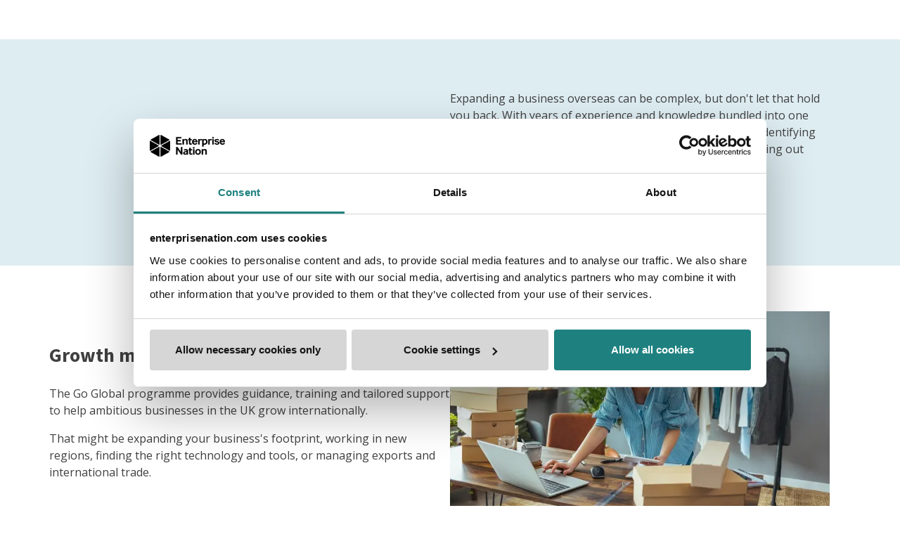

--- FILE ---
content_type: text/html; charset=utf-8
request_url: https://www.enterprisenation.com/internationaltradehub/
body_size: 24199
content:
<!DOCTYPE html><html lang="en"><head><meta charSet="utf-8"/><meta name="viewport" content="width=device-width"/><title>Go Global | International trade hub for small and medium businesses | Enterprise Nation</title><meta name="description" content="Embark on your international journey with this free programme of support from Santander and Enterprise Nation. Access free e-learning, guides and webinars to start exporting. "/><link rel="icon" href="/favicon.ico"/><meta name="twitter:card" content="summary_large_image"/><meta name="twitter:site" content="@e_nation"/><meta name="twitter:title" content="Go Global | International trade hub for small and medium businesses"/><meta name="twitter:creator" content="@e_nation"/><meta name="twitter:description" content="Embark on your international journey with this free programme of support from Santander and Enterprise Nation. Access free e-learning, guides and webinars to start exporting. "/><meta name="twitter:image" content="https://a.storyblok.com/f/102007/768x432/d49bf844e8/goglobal-seo.jpg"/><meta property="og:url" content="https://www.enterprisenation.com/internationaltradehub/"/><meta property="og:title" content="Go Global | International trade hub for small and medium businesses"/><meta property="og:description" content="Embark on your international journey with this free programme of support from Santander and Enterprise Nation. Access free e-learning, guides and webinars to start exporting. "/><meta property="og:image" content="https://a.storyblok.com/f/102007/768x432/d49bf844e8/goglobal-seo.jpg"/><meta property="og:type" content="article"/><meta property="og:site_name" content="Enterprise Nation"/><meta property="fb:admins" content=""/><meta property="fb:app_id" content="2022366864703814"/><link rel="canonical" href="https://www.enterprisenation.com/internationaltradehub/"/><meta name="next-head-count" content="20"/><style id="stitches">--sxs{--sxs:0 t-fddiOI}@media{:root,.t-fddiOI{--colors-white:#FFF;--colors-black:#000;--colors-transparent:transparent;--colors-green-50:#E6F6F6;--colors-green-500:#00b7b2;--colors-green-550:#00ada8;--colors-green-750:#198754;--colors-orange-50:#FDF1E9;--colors-orange-500:#E37222;--colors-orange-550:#df6d1c;--colors-blue-50:#F6F9FC;--colors-blue-200:#C5D0DE;--colors-blue-300:#9FA6B3;--colors-blue-500:#23648C;--colors-blue-800:#333F52;--colors-gray-100:#f7f6f5;--colors-gray-150:#EBEBEB;--colors-gray-175:#DBDBDB;--colors-gray-200:#DDDCD7;--colors-gray-300:#C7C6C1;--colors-gray-350:#8C8C8E;--colors-gray-400:#757575;--colors-gray-500:#404041;--colors-gray-600:#3C3C3B;--colors-red-500:#F9461C;--colors-yellow-500:#FED100;--fontSizes-xxs:0.625rem;--fontSizes-xs:0.75rem;--fontSizes-sm:0.875rem;--fontSizes-md:1rem;--fontSizes-lg:1.125rem;--fontSizes-xl:1.25rem;--fontSizes-2xl:1.5rem;--fontSizes-3xl:1.75rem;--fontSizes-4xl:2rem;--fontSizes-5xl:2.25rem;--fontSizes-6xl:3rem;--fontSizes-7xl:3.375rem;--fontSizes-8xl:4.5rem;--fontSizes-9xl:6rem;--fontWeights-regular:400;--fontWeights-medium:500;--fontWeights-semiBold:600;--fontWeights-bold:700;--fontWeights-black:900;--fonts-default:'__Open_Sans_67e863', '__Open_Sans_Fallback_67e863', sans-serif;--fonts-secondary:'__Source_Sans_3_aeb8b9', '__Source_Sans_3_Fallback_aeb8b9', sans-serif;--lineHeights-shorter:125%;--lineHeights-short:140%;--lineHeights-base:150%;--lineHeights-tall:180%;--radii-px:1px;--radii-xs:4px;--radii-sm:6px;--radii-md:8px;--radii-lg:16px;--radii-full:99999px;--space-1:0.25rem;--space-2:0.5rem;--space-3:0.75rem;--space-4:1rem;--space-5:1.25rem;--space-6:1.5rem;--space-7:1.75rem;--space-8:2rem;--space-10:2.5rem;--space-12:3rem;--space-14:3.5rem;--space-16:4rem;--space-20:5rem;--space-40:10rem;--space-64:16rem;--space-80:20rem}}--sxs{--sxs:1 k-DsXiw k-Teunr k-gMAmeB k-fSvlxV k-jYBrOR k-fNLrdV k-gWyrdd k-gpuLnx k-bZNzof k-kJITOZ k-jigHEL k-feVUdh k-inUGRU k-iszPHE k-kbWlVV}@media{@keyframes k-DsXiw{0%{transform:translateX(calc(100% - 200%))}100%{transform:translateX(calc(100% + 100px))}}@keyframes k-Teunr{from{opacity:0;transform:scale(0.9)}to{opacity:1;transform:scale(1)}}@keyframes k-gMAmeB{from{transform:translateY(-100%)}to{transform:translateY(0)}}@keyframes k-fSvlxV{from{transform:translateY(0)}to{transform:translateY(-100%)}}@keyframes k-jYBrOR{from{height:0}to{height:var(--radix-accordion-content-height)}}@keyframes k-fNLrdV{from{height:var(--radix-accordion-content-height)}to{height:0}}@keyframes k-gWyrdd{from{background-position:-468px 0}to{background-position:468px 0}}@keyframes k-gpuLnx{from{opacity:0;transform:rotateX(-30deg) scale(0.9)}to{opacity:1;transform:rotateX(0deg) scale(1)}}@keyframes k-bZNzof{from{transform:translateX(calc(100% + var(--viewport-padding)))}to{transform:translateX(0)}}@keyframes k-kJITOZ{from{opacity:1}to{opacity:0}}@keyframes k-jigHEL{from{transform: translateX(var(--radix-toast-swipe-end-x))}to{transform:translateX(calc(100% + var(--viewport-padding)))}}@keyframes k-feVUdh{from{opacity:0}to{opacity:1}}@keyframes k-inUGRU{from{opacity:0;transform:translate(-50%, -48%) scale(0.96)}to{opacity:1;transform:translate(-50%, -50%) scale(1)}}@keyframes k-iszPHE{0%{opacity:1;transform:translate3d(-50%, -50%, 0) scale(1)}100%{opacity:0;transform:translate3d(-50%, calc(-50% + 20px), p) scale(1)}}@keyframes k-kbWlVV{0%{transform:translateX(calc(100% - 200%))}100%{transform:translateX(calc(100% + 100%))}}}--sxs{--sxs:2 c-cvNGux c-gMnzhF c-ddQMOv c-cndAEW c-ePTrFS c-bYzuTg c-hOKJpM c-elYbFQ c-dDWvlJ c-bYfDgv c-iClQVI c-esBXNb c-fNgJZT c-hLdJXt c-bnYoIU c-pDvZg c-PJLV c-kOoZvU c-edxFLT c-irBknb c-KxCpz c-kcnwFN c-bCuZWK c-geXJhx c-fXxlak c-jJsDGt c-hHsTNb c-UPyrU c-gPjxah c-djPeYm c-jSFvxh c-cifqaE c-dJrxiB c-bJjmYs c-jkCraq c-krMrwu c-cKhhzR c-ihdtKW c-dWQsSB c-lkBbvV c-lioovE c-jbNHJy c-bCsTIn c-cCUeEh c-gkmhIH c-dCXOVP c-eBjGZO c-gvOLsG c-icYOmZ c-fKOctk c-dJEANN c-bPanwA c-iucIZk c-cloGCr c-bQzvFD c-ferTyw c-bCXTuN c-iBuWuE c-fbvzsK c-gRCvdT c-giVrUd}@media{.c-cvNGux{font-family:var(--fonts-default);line-height:var(--lineHeights-base);margin:0;color:var(--colors-gray-500)}.c-gMnzhF{height:3px;width:100%;position:absolute;left:0;top:0;overflow:hidden}.c-gMnzhF::before,.c-gMnzhF::after{content:"";display:block;position:absolute;bottom:0;left:0;width:100%;height:100%;opacity:0;transition:opacity .25s}.c-gMnzhF::before{background-color:rgba(0, 0, 0, .1)}.c-gMnzhF.loading::before,.c-gMnzhF.loading::after{opacity:1}.c-gMnzhF.loading::after{animation:k-kbWlVV 1.5s ease-in-out infinite}.c-ddQMOv{background-color:rgba(0, 0, 0, 0.5);position:fixed;inset:0;z-index:100}.c-ddQMOv[data-state=open]{animation:k-feVUdh 0.2s ease-out}.c-ddQMOv[data-state=closed]{animation:k-feVUdh 0.2s ease-out}.c-cndAEW{background-color:var(--colors-white);border-radius:var(--radii-xs);position:fixed;top:50%;left:50%;transform:translate(-50%, -50%);width:90vw;max-width:450px;max-height:85vh;padding:var(--space-14) var(--space-6);z-index:101}.c-cndAEW[data-state=open]{animation:k-inUGRU 0.2s cubic-bezier(0.16, 1, 0.3, 1)}.c-cndAEW[data-state=closed]{animation:k-iszPHE 0.2s cubic-bezier(0.16, 1, 0.3, 1)}.c-ePTrFS{all:unset;padding:var(--space-3) var(--space-5);border-radius:var(--radii-sm);font-family:var(--fonts-default);font-weight:var(--fontWeights-bold);font-size:var(--fontSizes-md);line-height:var(--lineHeights-shorter);box-sizing:border-box;display:flex;align-items:center;justify-content:center;cursor:pointer;gap:var(--space-2);text-decoration:none !important;overflow:hidden;position:relative;transform:translateZ(0);white-space:nowrap}.c-ePTrFS::before,.c-ePTrFS::after{content:"";display:block;position:absolute;bottom:0;left:0;width:300%;height:2px;opacity:0;transition:opacity .25s}.c-ePTrFS::before{background-color:rgba(255, 255, 255, .6)}.c-ePTrFS::after{left:-100%;background-color:rgba(0, 0, 0, .5)}.c-ePTrFS.loading::before,.c-ePTrFS.loading::after{opacity:1}.c-ePTrFS.loading::after{animation:k-DsXiw 1.5s ease-in-out infinite}.c-ePTrFS:has(svg) svg{width:var(--space-3);height:var(--space-3)}.c-ePTrFS.streamline svg{width:var(--space-5);height:var(--space-5)}.c-ePTrFS.streamline svg path{fill:none !important}.c-ePTrFS.streamline[disabled] svg path{fill:none !important}.c-ePTrFS[disabled]{background-color:var(--colors-gray-200) !important;;border:1px solid var(--colors-gray-300) !important;color:var(--colors-white) !important;pointer-events:none}.c-ePTrFS[disabled] svg path{fill:var(--colors-white) !important}.c-bYzuTg{display:flex;flex-direction:column;align-items:center;justify-content:center}.c-hOKJpM{font-family:var(--fonts-secondary);font-weight:var(--fontWeights-bold);line-height:var(--lineHeights-shorter);margin:0;color:var(--colors-gray-500)}.c-elYbFQ{flex:1;background-color:var(--colors-gray-600);display:flex;align-items:flex-start;justify-content:center;flex-wrap:wrap;gap:4rem 8rem;padding:var(--space-14) var(--space-4) var(--space-8) var(--space-4)}@media (max-width: 992px){.c-elYbFQ{gap:var(--space-8)}}@media (max-width: 992px){.c-elYbFQ svg{align-self:center}}@media (max-width: 576px){.c-elYbFQ{flex-direction:column;align-items:center}}.c-dDWvlJ{padding:0}.c-dDWvlJ h3{color:var(--colors-blue-300);text-transform:uppercase}.c-dDWvlJ div{margin-top:var(--space-8)}@media (max-width: 768px){.c-dDWvlJ{display:flex;flex-direction:column;align-items:center}}@media (max-width: 768px){.c-dDWvlJ div *{text-align:center}}.c-bYfDgv{display:block;color:var(--colors-white);font-family:var(--fonts-default);text-decoration:none;font-size:var(--fontSizes-md)}.c-bYfDgv:not(:last-child){margin-bottom:var(--space-6)}.c-bYfDgv{transition:all 0.2s ease-in-out}.c-bYfDgv:hover{color:var(--colors-orange-500)}.c-bYfDgv:hover svg path{fill:var(--colors-orange-500)}.c-iClQVI{margin-bottom:var(--space-8);display:flex}.c-iClQVI a{cursor:pointer}.c-iClQVI a:not(:last-child){margin-right:var(--space-4)}.c-esBXNb{transition:fill 0.2s ease-in-out}.c-esBXNb:hover svg path{fill:var(--colors-orange-500)}.c-fNgJZT{width:100%;display:flex;align-items:center;flex-direction:column;padding:0}.c-fNgJZT span{font-family:var(--fonts-default);color:var(--colors-white);font-size:var(--fontSizes-md);margin-top:var(--space-4)}.c-hLdJXt{position:fixed;top:70px;right:0;list-style:none;--viewport-padding:20px}.c-bnYoIU{display:flex;flex-direction:row;gap:var(--space-3);position:relative}.c-pDvZg{width:28px;height:28px;z-index:100;border-radius:100%;border:1px solid #C7C6C1;background-color:white;justify-content:center;align-items:center;transition:all ease-in-out 0.2s}.c-pDvZg:hover{background-color:#F6F9FC}.c-pDvZg svg{width:14px;height:14px}.c-kOoZvU{max-width:1140px;margin:auto;padding:0 var(--space-4) !important}@media (max-width: 768px){.c-kOoZvU{flex-direction:column;text-align:center}}.c-edxFLT{display:flex;padding:20px 0px;justify-content:center;align-items:flex-start;gap:24px}@media (max-width: 768px){.c-edxFLT{flex-direction:column;padding:12px 0px}}.c-irBknb{display:flex;flex-direction:column;align-items:center;gap:16px;flex-grow:1;flex-shrink:0;flex-basis:0;align-self:stretch}.c-KxCpz{width:65px;height:65px;border-radius:var(--radii-full);display:flex;margin:0px auto;justify-content:center;align-items:center;font-family:var(--fonts-secondary);color:var(--colors-white);font-size:42px;font-weight:700;box-shadow:0px 2px 2px 0px rgba(0, 0, 0, 0.25)}.c-kcnwFN{background-color:var(--colors-white);display:flex;padding:15px;flex-direction:column;align-items:center;gap:10px;align-self:stretch;border-radius:20px;box-shadow:0px 2px 2px 0px rgba(0, 0, 0, 0.25);height:100%;text-align:center}.c-bCuZWK p{text-align:center}.c-bCuZWK p:last-child{margin-bottom:0}.c-geXJhx{display:flex;flex-direction:column;justify-content:center;align-items:center;gap:22px;margin-top:var(--space-6)}.c-fXxlak{width:100%;display:flex;flex-direction:column;align-items:center;padding-left:var(--space-2) !important;padding-right:var(--space-2) !important}.c-fXxlak h2,.c-fXxlak h3,.c-fXxlak p{max-width:1100px;text-align:center}.c-fXxlak p{margin-top:var(--space-5)}.c-fXxlak a{margin-top:var(--space-5)}.c-jJsDGt{max-width:1140px;width:100%}.c-hHsTNb{text-decoration:none;color:var(--colors-orange-500);font-family:var(--fonts-default);font-size:var(--fontSizes-md);cursor:pointer}.c-djPeYm{all:unset;display:flex;align-items:center;font-size:16px}.c-djPeYm[data-state="open"]::before{transition:transform 300ms;transform:rotate(180deg);content:"-";font-weight:var(--fontWeights-black);font-size:var(--fontSizes-xl);margin-right:var(--space-3)}.c-djPeYm[data-state="closed"]::before{transition:transform 100ms;content:"+";font-weight:var(--fontWeights-black);font-size:var(--fontSizes-xl);margin-right:var(--space-3)}.c-gPjxah{margin:0}.c-jSFvxh{margin-left:var(--space-7);margin-top:var(--space-7)}.c-jSFvxh[data-state="open"]{animation:k-jYBrOR 300ms cubic-bezier(0.87, 0, 0.13, 1)}.c-jSFvxh[data-state="closed"]{animation:k-fNLrdV 300ms cubic-bezier(0.87, 0, 0.13, 1)}.c-UPyrU{max-width:1140px;width:100%;display:grid;grid-template-columns:repeat(auto-fit, minmax(6rem, 29rem));grid-auto-rows:auto;grid-column-gap:var(--space-20);grid-row-gap:var(--space-3);align-items:center;justify-content:center;margin:0 auto}@media (max-width: 992px){.c-UPyrU{grid-template-columns:repeat(auto-fit, minmax(6rem, 22rem))}}.c-cifqaE{display:flex;align-content:center;justify-content:center;width:100%;margin:0 auto;padding-left:0;padding-right:0}.c-cifqaE *{box-sizing:border-box}.c-dJrxiB{padding:0 var(--space-4);margin:0 auto;display:flex;flex-direction:column;width:1140px}.c-dJrxiB > .c-hOKJpM{margin-bottom:var(--space-6)}.c-dJrxiB > .c-hOKJpM:has(+ .c-cvNGux){margin-bottom:var(--space-3)}.c-dJrxiB > .c-cvNGux{margin-bottom:var(--space-6);line-height:var(--lineHeights-short)}.c-bJjmYs{display:flex;justify-content:center;gap:var(--space-7)}@media (max-width: 768px){.c-bJjmYs{flex-direction:column}}.c-jkCraq{width:100%;display:flex;align-items:center;justify-content:center;padding:var(--space-14) var(--space-4);gap:0 var(--space-7);margin:0 auto;box-sizing:border-box}.c-jkCraq img{order:var(--mediaPosition);width:50%;max-width:540px}@media (max-width: 992px){.c-jkCraq{flex-direction:column;padding:30px 15px !important}}@media (max-width: 992px){.c-jkCraq img{margin-bottom:15px;width:100%;max-width:none;height:auto}}.c-krMrwu{display:flex;align-items:flex-start;justify-content:center;flex-direction:column;max-width:540px;overflow:hidden}.c-krMrwu [object Object]{text-decoration:none !important}.c-krMrwu .c-hOKJpM{margin-bottom:var(--space-4);font-size:var(--fontSizes-5xl)}.c-krMrwu p{margin-bottom:var(--space-4)}@media (max-width: 992px){.c-krMrwu{order:2;align-items:center;text-align:center}}@media (max-width: 992px){.c-krMrwu .c-hOKJpM{font-size:var(--fontSizes-3xl)}}.c-cKhhzR{width:100%;display:flex;flex-direction:column;align-items:center;padding-left:var(--space-2) !important;padding-right:var(--space-2) !important}.c-ihdtKW{margin-bottom:var(--space-6);border-radius:5px}@media (max-width: 576px){.c-ihdtKW{margin-bottom:0}}.c-dWQsSB{display:flex;align-content:center;justify-content:center;width:100%;padding:60px 0}.c-dWQsSB *{box-sizing:border-box}.c-lkBbvV{padding:0 var(--space-4);margin:0 auto;display:flex;flex-direction:column;max-width:1100px;text-align:center}.c-lkBbvV > .c-hOKJpM{margin-bottom:var(--space-12)}.c-lkBbvV > .c-hOKJpM:has(+ .c-cvNGux){margin-bottom:var(--space-3)}.c-lkBbvV > .c-cvNGux{margin-bottom:var(--space-6);line-height:var(--lineHeights-short)}.c-lioovE{display:flex;justify-content:center;align-items:start;gap:var(--space-7)}.c-lioovE div{flex:1;position:relative}@media (min-width: 768px){.c-lioovE div{padding-right:30px}}@media (min-width: 768px){.c-lioovE div:not(:last-child)::after{content:"";position:absolute;display:block;right:0;top:0;width:5px;height:80%;background-color:#D9D9D9}}@media (max-width: 768px){.c-lioovE{flex-direction:column}}@media (max-width: 576px){.c-lioovE{align-items:center}}.c-jbNHJy{max-width:330px;position:relative;text-align:center;display:flex;flex-direction:column;align-items:center;justify-content:center}.c-jbNHJy > .c-hOKJpM{margin-bottom:var(--space-3);color:var(--colors-orange-500);font-size:64px}.c-bCsTIn{max-width:540px;border-radius:var(--radii-xs);width:100%}.c-bCsTIn .c-hOKJpM{margin:var(--space-3) 0 var(--space-2) 0}.c-bCsTIn img{border-radius:var(--radii-xs);object-fit:contain;width:100%;margin:0}.c-bCsTIn div{display:flex;flex-direction:column;width:100%;overflow-wrap:break-word;padding:1px}.c-cCUeEh{width:100%;display:flex;flex-direction:column;align-items:center;padding:60px var(--space-4) !important;box-sizing:border-box}.c-cCUeEh > .c-hOKJpM{margin-bottom:var(--space-5);text-align:center}.c-gkmhIH{max-width:1100px;display:flex;flex-wrap:wrap;justify-content:center;gap:var(--space-6)}.c-dCXOVP{display:flex;flex-direction:column;gap:var(--space-4);background-color:var(--colors-white);max-width:450px;padding:var(--space-6);border:1px solid var(--colors-gray-200);border-radius:var(--radii-xs)}.c-eBjGZO{display:flex;align-items:center;gap:var(--space-2);margin-top:auto}.c-eBjGZO div{display:flex;flex-direction:column;gap:2px}.c-eBjGZO div .c-hOKJpM{font-size:16px}.c-icYOmZ{width:100%;height:100%;object-fit:cover}.c-fKOctk{width:100%;height:100%;display:flex;align-items:flex-end;justify-content:center;margin-top:2px}.c-gvOLsG{border-radius:var(--radii-full);display:inline-block;overflow:hidden;background-color:#D5D5D5;border:none;margin-top:auto;margin-bottom:auto}.c-dJEANN{width:100%;display:flex;flex-direction:column;align-items:center;padding-left:var(--space-2) !important;padding-right:var(--space-2) !important;box-sizing:border-box}.c-dJEANN h2{font-family:var(--fonts-secondary)}.c-bPanwA{display:flex;gap:var(--space-7);max-width:1140px;margin:0 auto}@media (max-width: 768px){.c-bPanwA{flex-direction:column}}@media (max-width: 768px){.c-bPanwA img{width:100%;height:auto}}.c-iucIZk{display:flex;flex-direction:column;justify-content:center}.c-iucIZk h3{margin-bottom:var(--space-6)}.c-iucIZk{order:var(--mediaPosition)}@media (max-width: 768px){.c-iucIZk{order:1;align-items:center;text-align:center}}@media (max-width: 768px){.c-iucIZk h3{font-size:var(--fontSizes-3xl)}}@media (max-width: 768px){.c-iucIZk .c-hOKJpM{text-align:center}}.c-cloGCr{width:100%;margin:0 auto;display:flex;text-align:center;flex-direction:column;align-items:center;background-color:var(--colors-white);padding-left:var(--space-2) !important;padding-right:var(--space-2) !important}.c-cloGCr > .c-hOKJpM{max-width:1140px;margin:0 auto var(--space-6) auto}@media (max-width: 768px){.c-cloGCr > .c-hOKJpM{text-align:center}}.c-bQzvFD{display:flex;max-width:1140px;margin:auto}@media (max-width: 768px){.c-bQzvFD{flex-direction:column;text-align:center}}.c-ferTyw{width:100%;display:flex;flex-direction:column;flex-grow:1;flex-shrink:1;flex-basis:0}.c-ferTyw > .c-hOKJpM{text-align:center;margin-bottom:var(--space-3)}.c-ferTyw img{width:100%;object-fit:contain}.c-bCXTuN{background-color:white;padding:var(--space-4);height:100%}.c-iBuWuE{box-sizing:border-box;background:var(--colors-white);border-radius:var(--radii-xs);box-shadow:0px 3px 6px rgba(0, 0, 0, 0.15);overflow:hidden;transition:all 0.2s ease}.c-iBuWuE:hover{box-shadow:0px 2px 12px rgba(0, 0, 0, 0.3);transform:translateY(-1px)}.c-fbvzsK{max-width:50%;position:relative;width:100%;box-sizing:border-box;border:1px solid var(--colors-gray-200);display:flex;flex-direction:column}.c-fbvzsK img{object-fit:cover;width:100%;margin:0}@media (max-width: 576px){.c-fbvzsK{width:100%;max-width:100%}}.c-fbvzsK:hover{box-shadow:rgba(0, 0, 0, 0.15) 0px 3px 6px;transform:translateY(-0px)}@media (max-width: 768px){.c-gRCvdT{object-fit:contain !important;height:100%;object-position:top}}.c-giVrUd{display:flex;flex-direction:column;padding:0 var(--space-7) 72px var(--space-7);width:100%;box-sizing:border-box;justify-content:space-between}.c-giVrUd img{width:100%}@media (max-width: 768px){.c-giVrUd{width:unset}}@media (max-width: 768px){.c-giVrUd .c-hHsTNb{margin-top:var(--space-8);margin-bottom:var(--space-3)}}.c-giVrUd .c-hOKJpM{font-size:var(--fontSizes-2xl);text-align:left;margin-top:var(--space-6)}.c-giVrUd .c-cvNGux{margin-top:var(--space-4);line-height:150%}.c-giVrUd .c-hHsTNb{margin-top:var(--space-8)}}--sxs{--sxs:3 c-cvNGux-kWyXas-size-md c-cvNGux-bGjDTb-color-primary c-ePTrFS-bFNYoc-size-md c-ePTrFS-dAZgWW-variant-primary c-hOKJpM-fqenVW-size-md c-hOKJpM-bGjDTb-color-primary c-ePTrFS-fGHEql-size-full c-hOKJpM-eQRsLC-size-xs c-pDvZg-colRXm-color-twitter c-pDvZg-bmDKcX-color-facebook c-pDvZg-dWFxPV-color-linkedin c-hOKJpM-lkXCtU-size-lg c-ePTrFS-gORUL-size-lg c-hHsTNb-hyvuql-fontWeight-bold c-hOKJpM-idUsPu-size-xl c-ePTrFS-efpkDX-variant-hex c-bCsTIn-kulXcL-size-wide c-gvOLsG-giZTyg-size-md c-fKOctk-bjqysg-size-md c-cvNGux-fAKXXr-size-sm c-ePTrFS-kYsUmv-variant-red c-giVrUd-yEKlE-textColor-white c-hOKJpM-kupvTz-size-sm}@media{.c-cvNGux-kWyXas-size-md{font-size:var(--fontSizes-md)}.c-cvNGux-bGjDTb-color-primary{color:var(--colors-gray-500)}.c-ePTrFS-bFNYoc-size-md{min-width:96px}.c-ePTrFS-dAZgWW-variant-primary{background:var(--colors-orange-500) !important;color:var(--colors-white) !important;border:1px solid var(--colors-orange-550)}.c-ePTrFS-dAZgWW-variant-primary svg path{fill:var(--colors-white)}.c-ePTrFS-dAZgWW-variant-primary:focus{outline:solid 4px var(--colors-gray-200)}.c-ePTrFS-dAZgWW-variant-primary:hover{background:var(--colors-white) !important;color:var(--colors-orange-500) !important;border:1px solid var(--colors-orange-500) !important}.c-ePTrFS-dAZgWW-variant-primary:hover svg path{fill:var(--colors-orange-500)}.c-ePTrFS-dAZgWW-variant-primary.streamline svg path,.c-ePTrFS-dAZgWW-variant-primary.streamline svg polyline,.c-ePTrFS-dAZgWW-variant-primary.streamline svg line,.c-ePTrFS-dAZgWW-variant-primary.streamline svg circle{stroke:var(--colors-white)}.c-ePTrFS-dAZgWW-variant-primary.streamline:hover svg path,.c-ePTrFS-dAZgWW-variant-primary.streamline:hover svg polyline,.c-ePTrFS-dAZgWW-variant-primary.streamline:hover svg line,.c-ePTrFS-dAZgWW-variant-primary.streamline:hover svg circle{stroke:var(--colors-orange-500)}.c-ePTrFS-dAZgWW-variant-primary.streamline.loading svg path,.c-ePTrFS-dAZgWW-variant-primary.streamline.loading svg polyline,.c-ePTrFS-dAZgWW-variant-primary.streamline.loading svg line,.c-ePTrFS-dAZgWW-variant-primary.streamline.loading svg circle{stroke:var(--colors-white)}.c-hOKJpM-fqenVW-size-md{font-size:var(--fontSizes-3xl)}.c-hOKJpM-bGjDTb-color-primary{color:var(--colors-gray-500)}.c-ePTrFS-fGHEql-size-full{width:100%}.c-hOKJpM-eQRsLC-size-xs{font-size:var(--fontSizes-lg)}.c-pDvZg-colRXm-color-twitter svg path{stroke:#3C3C3B}.c-pDvZg-bmDKcX-color-facebook svg path{fill:#3C3C3B}.c-pDvZg-bmDKcX-color-facebook:hover svg path{transition:all ease-in-out 0.2s;fill:#1877F2}.c-pDvZg-dWFxPV-color-linkedin svg path{fill:#3C3C3B}.c-pDvZg-dWFxPV-color-linkedin:hover svg path{transition:all ease-in-out 0.2s;fill:#0077B5}.c-hOKJpM-lkXCtU-size-lg{font-size:var(--fontSizes-5xl)}.c-ePTrFS-gORUL-size-lg{min-width:190px}.c-hHsTNb-hyvuql-fontWeight-bold{font-weight:var(--fontWeights-bold)}.c-hOKJpM-idUsPu-size-xl{font-size:var(--fontSizes-7xl)}.c-ePTrFS-efpkDX-variant-hex{background:var(--hexColor) !important;color:var(--colors-white) !important;border:1px solid var(--hexColor) }.c-ePTrFS-efpkDX-variant-hex svg path{fill:var(--colors-white)}.c-ePTrFS-efpkDX-variant-hex:focus{outline:solid 4px var(--colors-gray-200)}.c-ePTrFS-efpkDX-variant-hex:hover{background:var(--colors-white) !important;color:var(--hexColor) !important;border:1px solid var(--hexColor) !important}.c-ePTrFS-efpkDX-variant-hex:hover svg path{fill:var(--hexColor)}.c-ePTrFS-efpkDX-variant-hex.streamline svg path,.c-ePTrFS-efpkDX-variant-hex.streamline svg polyline,.c-ePTrFS-efpkDX-variant-hex.streamline svg line,.c-ePTrFS-efpkDX-variant-hex.streamline svg circle{stroke:var(--colors-white)}.c-ePTrFS-efpkDX-variant-hex.streamline:hover svg path,.c-ePTrFS-efpkDX-variant-hex.streamline:hover svg polyline,.c-ePTrFS-efpkDX-variant-hex.streamline:hover svg line,.c-ePTrFS-efpkDX-variant-hex.streamline:hover svg circle{stroke:var(--hexColor)}.c-ePTrFS-efpkDX-variant-hex.streamline.loading svg path,.c-ePTrFS-efpkDX-variant-hex.streamline.loading svg polyline,.c-ePTrFS-efpkDX-variant-hex.streamline.loading svg line,.c-ePTrFS-efpkDX-variant-hex.streamline.loading svg circle{stroke:var(--colors-white)}.c-bCsTIn-kulXcL-size-wide .c-hOKJpM{margin:var(--space-6) 0 var(--space-4) 0}.c-bCsTIn-kulXcL-size-wide{max-width:540px}.c-bCsTIn-kulXcL-size-wide img{object-fit:cover}.c-fKOctk-bjqysg-size-md svg{width:2rem;height:2rem}.c-gvOLsG-giZTyg-size-md{width:2.5rem;height:2.5rem}.c-cvNGux-fAKXXr-size-sm{font-size:var(--fontSizes-sm)}.c-ePTrFS-kYsUmv-variant-red{background:#e60c01;color:var(--colors-white);border:1px solid #e60c01}.c-ePTrFS-kYsUmv-variant-red svg path{fill:var(--colors-white)}.c-ePTrFS-kYsUmv-variant-red:focus{outline:solid 4px var(--colors-gray-200)}.c-ePTrFS-kYsUmv-variant-red:hover{background:var(--colors-white);color:#e60c01;border:1px solid #e60c01}.c-ePTrFS-kYsUmv-variant-red:hover svg path{fill:#e60c01}.c-giVrUd-yEKlE-textColor-white .c-hOKJpM{color:var(--colors-white)}.c-giVrUd-yEKlE-textColor-white .c-cvNGux{color:var(--colors-white)}.c-giVrUd-yEKlE-textColor-white .c-hHsTNb{color:var(--colors-white)}.c-hOKJpM-kupvTz-size-sm{font-size:var(--fontSizes-2xl)}}--sxs{--sxs:6 c-cvNGux-igPPgDq-css c-gMnzhF-iiXwaLW-css c-ddQMOv-idcCvoT-css c-cndAEW-ibBblLt-css c-ePTrFS-ildZfAD-css c-ddQMOv-igbsyjy-css c-cndAEW-icowqtU-css c-ePTrFS-idINFAu-css c-dDWvlJ-ihCPHhC-css c-PJLV-ibStWbi-css c-hOKJpM-ibZFyEF-css c-edxFLT-iDcBuR-css c-KxCpz-idXEhwE-css c-hOKJpM-ibNPojr-css c-hOKJpM-igjdJOs-css c-ePTrFS-idROvWN-css c-fXxlak-ihPxQtX-css c-hOKJpM-ijioWda-css c-hHsTNb-ieaOYnN-css c-ePTrFS-icZaVTg-css c-fXxlak-ieDImSS-css c-hOKJpM-ibdrPWd-css c-cifqaE-iiilrEK-css c-hOKJpM-icmVlgk-css c-bJjmYs-ifuefZ-css c-jkCraq-ihRpFpC-css c-cvNGux-ijVIqnO-css c-ePTrFS-ijMcPue-css c-cKhhzR-idcFBVr-css c-hOKJpM-ietOTGQ-css c-ihdtKW-ikIOTSb-css c-cKhhzR-icjZmMY-css c-dWQsSB-iglHkaB-css c-hOKJpM-ighKQts-css c-ePTrFS-icmUbbk-css c-cifqaE-ifXQtST-css c-bJjmYs-igetwhQ-css c-cCUeEh-iglHkaB-css c-ePTrFS-ibPNOxK-css c-dJEANN-iMmbFp-css c-bPanwA-ifatybq-css c-iucIZk-ibnoSVi-css c-cloGCr-iahzDZ-css c-bQzvFD-idCpVsf-css c-ferTyw-icPtrx-css c-bCXTuN-ijzkbuJ-css c-ePTrFS-iiuGcQU-css c-hHsTNb-ierrqUr-css c-jkCraq-ihfiaSH-css c-ePTrFS-idvOwVE-css c-jkCraq-ihVReUy-css c-bQzvFD-iiPeWlq-css c-ePTrFS-imnpDB-css c-cloGCr-icbYBQw-css c-bCXTuN-icjZmMY-css c-jkCraq-ioIBiF-css c-ePTrFS-idWPARy-css c-dJEANN-ikPqjlb-css c-bJjmYs-ierFPdK-css c-iBuWuE-iiWdpgS-css c-hHsTNb-icecwsY-css}@media{.c-cvNGux-igPPgDq-css{padding-top:var(--space-3)}.c-gMnzhF-iiXwaLW-css{width:100%}.c-gMnzhF-iiXwaLW-css::after{left:-100%;background-color:rgba(0, 0, 0, .5)}.c-ddQMOv-idcCvoT-css{z-index:2147483632}.c-cndAEW-ibBblLt-css{padding:24px;text-align:center;max-width:460px;z-index:2147483632}.c-ePTrFS-ildZfAD-css{padding:var(--space-2) var(--space-5);font-size:var(--fontSizes-sm);--hexColor:}.c-ddQMOv-igbsyjy-css{z-index:100}.c-cndAEW-icowqtU-css{max-width:600px;text-align:center;border:5px solid #F2CDB2;padding:30px 40px}.c-ePTrFS-idINFAu-css{border-radius:4px;height:100%;--hexColor:}.c-dDWvlJ-ihCPHhC-css{padding-bottom:0px !important}.c-PJLV-ibStWbi-css{background-color:#F6F5F4;padding-top:60px;padding-bottom:60px}.c-hOKJpM-ibZFyEF-css{text-align:center;margin-bottom:var(--space-6)}.c-edxFLT-iDcBuR-css{flex-direction:}.c-KxCpz-idXEhwE-css{background-color:var(--colors-orange-500)}.c-hOKJpM-ibNPojr-css{font-size:20px}.c-hOKJpM-igjdJOs-css{text-align:center}.c-ePTrFS-idROvWN-css{white-space:normal;--hexColor:}.c-fXxlak-ihPxQtX-css{background-color:#F6F5F4;padding-top:var(--space-16);padding-bottom:var(--space-16)}@media (max-width: 768px){.c-fXxlak-ihPxQtX-css{padding-top:var(--space-4);padding-bottom:var(--space-4)}}.c-hOKJpM-ijioWda-css{font-style:normal;font-weight:700}.c-hHsTNb-ieaOYnN-css{text-decoration:none !important}.c-ePTrFS-icZaVTg-css{white-space:normal;text-align:center;--hexColor:}.c-fXxlak-ieDImSS-css{background-color:#ffffff;padding-top:var(--space-16);padding-bottom:var(--space-16)}@media (max-width: 768px){.c-fXxlak-ieDImSS-css{padding-top:var(--space-4);padding-bottom:var(--space-4)}}.c-hOKJpM-ibdrPWd-css{margin-bottom:var(--space-8);padding:0 8px}.c-cifqaE-iiilrEK-css{background-color:#F3EFE6}.c-hOKJpM-icmVlgk-css{text-align:left}.c-bJjmYs-ifuefZ-css{flex-wrap:nowrap}.c-bJjmYs-ifuefZ-css div{flex-basis:auto;flex-grow:1}@media (max-width: 576px){.c-bJjmYs-ifuefZ-css div{flex-basis:auto}}.c-jkCraq-ihRpFpC-css{--mediaPosition:0;background-color:;padding-bottom:var(--space-14)}.c-cvNGux-ijVIqnO-css{margin-bottom:0px !important;color:#e37222}.c-ePTrFS-ijMcPue-css{white-space:pre-line;margin-top:var(--space-3);--hexColor:#E37222}.c-cKhhzR-idcFBVr-css{background-color:#F2EFE6}.c-hOKJpM-ietOTGQ-css{margin-bottom:var(--space-6)}.c-ihdtKW-ikIOTSb-css{flex-basis:25%}@media (max-width: 768px){.c-ihdtKW-ikIOTSb-css{flex-basis:48%}}.c-ihdtKW-ikIOTSb-css{margin-bottom:var(--space-6);border-radius:5px}@media (max-width: 576px){.c-ihdtKW-ikIOTSb-css{flex-basis:100%;margin-bottom:var(--space-6)}}.c-ihdtKW-ikIOTSb-css{text-align:left;padding:0;border:none}.c-ihdtKW-ikIOTSb-css:last-child{margin-bottom:var(--space-1)}@media (max-width: 576px){.c-ihdtKW-ikIOTSb-css:last-child{margin-bottom:var(--space-6)}}.c-cKhhzR-icjZmMY-css{background-color:}.c-dWQsSB-iglHkaB-css{background-color:#F7F6F5}.c-hOKJpM-ighKQts-css{color: !important;font-size:64px !important}.c-ePTrFS-icmUbbk-css{align-self:center;margin-top:var(--space-14);padding:var(--space-3) var(--space-14);--hexColor:}.c-cifqaE-ifXQtST-css{background-color:white}.c-bJjmYs-igetwhQ-css{flex-wrap:wrap}.c-bJjmYs-igetwhQ-css div{flex-basis:auto;flex-grow:1}@media (max-width: 576px){.c-bJjmYs-igetwhQ-css div{flex-basis:auto}}.c-cCUeEh-iglHkaB-css{background-color:#F7F6F5}.c-ePTrFS-ibPNOxK-css{align-self:center;margin-top:var(--space-14);padding:var(--space-3) var(--space-14);--hexColor:}.c-dJEANN-iMmbFp-css{background-color:#fff;padding-top:var(--space-12);padding-bottom:var(--space-12)}.c-bPanwA-ifatybq-css{--mediaPosition:0;background-color:transparent;box-shadow:none;padding:0}@media (max-width: 768px){.c-bPanwA-ifatybq-css{margin-right:inherit;margin-left:inherit;padding-right:0}}.c-bPanwA-ifatybq-css{border-radius:0}.c-iucIZk-ibnoSVi-css{padding:0;width:50%}@media (max-width: 768px){.c-iucIZk-ibnoSVi-css{width:100%;text-align:center;padding:inherit}}.c-iucIZk-ibnoSVi-css li p{margin-bottom:0}.c-cloGCr-iahzDZ-css{background-color:#f6f9fc;padding-bottom:var(--space-12);padding-top:var(--space-12)}.c-bQzvFD-idCpVsf-css{gap:var(--space-6)}.c-ferTyw-icPtrx-css{align-items:center;text-align:center;box-shadow:none}.c-bCXTuN-ijzkbuJ-css{background-color:#f6f9fc}.c-ePTrFS-iiuGcQU-css{--hexColor:#135d6a}.c-hHsTNb-ierrqUr-css{color:var(--colors-orange-500)}.c-hHsTNb-ierrqUr-css:hover{color:var(--colors-orange-500)}.c-jkCraq-ihfiaSH-css{--mediaPosition:0;background-color:#f6f9fc;padding-bottom:var(--space-14)}.c-ePTrFS-idvOwVE-css{white-space:pre-line;margin-top:var(--space-3);--hexColor:#125d69}.c-jkCraq-ihVReUy-css{--mediaPosition:1;background-color:#f6f9fc;padding-bottom:var(--space-14)}.c-bQzvFD-iiPeWlq-css{gap:var(--space-16)}.c-ePTrFS-imnpDB-css{--hexColor:#125d69}.c-cloGCr-icbYBQw-css{background-color:;padding-bottom:var(--space-12);padding-top:var(--space-12)}.c-bCXTuN-icjZmMY-css{background-color:}.c-jkCraq-ioIBiF-css{--mediaPosition:0;background-color:#deedf2;padding-bottom:var(--space-14)}.c-ePTrFS-idWPARy-css{white-space:pre-line;margin-top:var(--space-3);--hexColor:}.c-dJEANN-ikPqjlb-css{background-color:#FFFFFF;padding-top:var(--space-12);padding-bottom:var(--space-12)}.c-bJjmYs-ierFPdK-css{flex-wrap:wrap}.c-bJjmYs-ierFPdK-css div{flex-basis:48%;flex-grow:1}@media (max-width: 576px){.c-bJjmYs-ierFPdK-css div{flex-basis:auto}}.c-iBuWuE-iiWdpgS-css{background:#CC0000}.c-hHsTNb-icecwsY-css{color:#ffffff;position:absolute;left:28px;bottom:24px}.c-hHsTNb-icecwsY-css:hover{color:#e37222}}</style><link rel="preload" href="/_next/static/media/e807dee2426166ad-s.p.woff2" as="font" type="font/woff2" crossorigin="anonymous" data-next-font="size-adjust"/><link rel="preload" href="/_next/static/media/9cf9c6e84ed13b5e-s.p.woff2" as="font" type="font/woff2" crossorigin="anonymous" data-next-font="size-adjust"/><link rel="preload" href="/_next/static/css/03bb534fc98a9c92.css?dpl=dpl_Atz1VbkDaNoTvpXFtjwj6qubj8CB" as="style"/><link rel="stylesheet" href="/_next/static/css/03bb534fc98a9c92.css?dpl=dpl_Atz1VbkDaNoTvpXFtjwj6qubj8CB" data-n-g=""/><link rel="preload" href="/_next/static/css/163a8928efce5a80.css?dpl=dpl_Atz1VbkDaNoTvpXFtjwj6qubj8CB" as="style"/><link rel="stylesheet" href="/_next/static/css/163a8928efce5a80.css?dpl=dpl_Atz1VbkDaNoTvpXFtjwj6qubj8CB" data-n-p=""/><noscript data-n-css=""></noscript><script defer="" nomodule="" src="/_next/static/chunks/polyfills-78c92fac7aa8fdd8.js?dpl=dpl_Atz1VbkDaNoTvpXFtjwj6qubj8CB"></script><script id="Cookiebot" src="https://consent.cookiebot.com/uc.js" data-cbid="e1101d19-90fa-4cc4-b10a-4c11eafe3607" data-blockingmode="auto" type="text/javascript" defer="" data-nscript="beforeInteractive"></script><script src="/_next/static/chunks/webpack-762e71672237ed2d.js?dpl=dpl_Atz1VbkDaNoTvpXFtjwj6qubj8CB" defer=""></script><script src="/_next/static/chunks/framework-11f779a321339235.js?dpl=dpl_Atz1VbkDaNoTvpXFtjwj6qubj8CB" defer=""></script><script src="/_next/static/chunks/main-f0976d283be081f7.js?dpl=dpl_Atz1VbkDaNoTvpXFtjwj6qubj8CB" defer=""></script><script src="/_next/static/chunks/pages/_app-1dec8c80c4e5d31f.js?dpl=dpl_Atz1VbkDaNoTvpXFtjwj6qubj8CB" defer=""></script><script src="/_next/static/chunks/36023-764f5be5f4ef9635.js?dpl=dpl_Atz1VbkDaNoTvpXFtjwj6qubj8CB" defer=""></script><script src="/_next/static/chunks/49857-a7cc06c9caae8165.js?dpl=dpl_Atz1VbkDaNoTvpXFtjwj6qubj8CB" defer=""></script><script src="/_next/static/chunks/36575-b216d6e84a4e46fa.js?dpl=dpl_Atz1VbkDaNoTvpXFtjwj6qubj8CB" defer=""></script><script src="/_next/static/chunks/12723-4cc0d3bfdb9f8659.js?dpl=dpl_Atz1VbkDaNoTvpXFtjwj6qubj8CB" defer=""></script><script src="/_next/static/chunks/62034-ab38a5d935a3b424.js?dpl=dpl_Atz1VbkDaNoTvpXFtjwj6qubj8CB" defer=""></script><script src="/_next/static/chunks/94025-e86713951d7d71df.js?dpl=dpl_Atz1VbkDaNoTvpXFtjwj6qubj8CB" defer=""></script><script src="/_next/static/chunks/26373-95142a585767f4e8.js?dpl=dpl_Atz1VbkDaNoTvpXFtjwj6qubj8CB" defer=""></script><script src="/_next/static/chunks/60509-7f56f1cfdf560101.js?dpl=dpl_Atz1VbkDaNoTvpXFtjwj6qubj8CB" defer=""></script><script src="/_next/static/chunks/18705-302253b1e0c2b09a.js?dpl=dpl_Atz1VbkDaNoTvpXFtjwj6qubj8CB" defer=""></script><script src="/_next/static/chunks/91430-9f3893f6c8191eae.js?dpl=dpl_Atz1VbkDaNoTvpXFtjwj6qubj8CB" defer=""></script><script src="/_next/static/chunks/26961-9df46bd137c6dc11.js?dpl=dpl_Atz1VbkDaNoTvpXFtjwj6qubj8CB" defer=""></script><script src="/_next/static/chunks/11230-170d9a54e1822299.js?dpl=dpl_Atz1VbkDaNoTvpXFtjwj6qubj8CB" defer=""></script><script src="/_next/static/chunks/64977-8a4e33403499a89e.js?dpl=dpl_Atz1VbkDaNoTvpXFtjwj6qubj8CB" defer=""></script><script src="/_next/static/chunks/29027-7402b68ae958fbdf.js?dpl=dpl_Atz1VbkDaNoTvpXFtjwj6qubj8CB" defer=""></script><script src="/_next/static/chunks/73369-f45a1b44348e7841.js?dpl=dpl_Atz1VbkDaNoTvpXFtjwj6qubj8CB" defer=""></script><script src="/_next/static/chunks/62979-9c2a803dd0ce2653.js?dpl=dpl_Atz1VbkDaNoTvpXFtjwj6qubj8CB" defer=""></script><script src="/_next/static/chunks/25935-9bcb38c62ed6b4f5.js?dpl=dpl_Atz1VbkDaNoTvpXFtjwj6qubj8CB" defer=""></script><script src="/_next/static/chunks/17920-ea6ee4a5b9abae0f.js?dpl=dpl_Atz1VbkDaNoTvpXFtjwj6qubj8CB" defer=""></script><script src="/_next/static/chunks/12981-6078fc1b142e7c07.js?dpl=dpl_Atz1VbkDaNoTvpXFtjwj6qubj8CB" defer=""></script><script src="/_next/static/chunks/73521-7f4f0e2878888dd4.js?dpl=dpl_Atz1VbkDaNoTvpXFtjwj6qubj8CB" defer=""></script><script src="/_next/static/chunks/27182-8ab5e9f28efc2666.js?dpl=dpl_Atz1VbkDaNoTvpXFtjwj6qubj8CB" defer=""></script><script src="/_next/static/chunks/39716-8a7f5f2479f77a51.js?dpl=dpl_Atz1VbkDaNoTvpXFtjwj6qubj8CB" defer=""></script><script src="/_next/static/chunks/24720-be6e9cea814b550e.js?dpl=dpl_Atz1VbkDaNoTvpXFtjwj6qubj8CB" defer=""></script><script src="/_next/static/chunks/51984-8f0f9c5c68fa8316.js?dpl=dpl_Atz1VbkDaNoTvpXFtjwj6qubj8CB" defer=""></script><script src="/_next/static/chunks/14158-bc5c9575ed01dbd3.js?dpl=dpl_Atz1VbkDaNoTvpXFtjwj6qubj8CB" defer=""></script><script src="/_next/static/chunks/83467-77f1ab9f1ed19689.js?dpl=dpl_Atz1VbkDaNoTvpXFtjwj6qubj8CB" defer=""></script><script src="/_next/static/chunks/99360-5fde71644a1adafa.js?dpl=dpl_Atz1VbkDaNoTvpXFtjwj6qubj8CB" defer=""></script><script src="/_next/static/chunks/93822-5950944ea06a17e3.js?dpl=dpl_Atz1VbkDaNoTvpXFtjwj6qubj8CB" defer=""></script><script src="/_next/static/chunks/80549-407c35f22f9fb89a.js?dpl=dpl_Atz1VbkDaNoTvpXFtjwj6qubj8CB" defer=""></script><script src="/_next/static/chunks/68872-7a1f2514a9634178.js?dpl=dpl_Atz1VbkDaNoTvpXFtjwj6qubj8CB" defer=""></script><script src="/_next/static/chunks/25021-df0808eadcc3b796.js?dpl=dpl_Atz1VbkDaNoTvpXFtjwj6qubj8CB" defer=""></script><script src="/_next/static/chunks/46678-76be126639a68e46.js?dpl=dpl_Atz1VbkDaNoTvpXFtjwj6qubj8CB" defer=""></script><script src="/_next/static/chunks/pages/%5B...slug%5D-08edc3a044007c5f.js?dpl=dpl_Atz1VbkDaNoTvpXFtjwj6qubj8CB" defer=""></script><script src="/_next/static/e-6dnU5h6ytFVO5i6VYJO/_buildManifest.js?dpl=dpl_Atz1VbkDaNoTvpXFtjwj6qubj8CB" defer=""></script><script src="/_next/static/e-6dnU5h6ytFVO5i6VYJO/_ssgManifest.js?dpl=dpl_Atz1VbkDaNoTvpXFtjwj6qubj8CB" defer=""></script><style id="jss-server-side"></style></head><body><div id="__next"><div class="__className_67e863 __variable_aeb8b9 __variable_67e863"><!--$--><noscript><img height="1" width="1" alt="" style="display:none" src="https://flask.nextdoor.com/pixel?pid=d7e5e954-fae2-4dc9-893a-f650d9832903&amp;ev=CONVERSION&amp;noscript=1"/></noscript><!--/$--><div style="position:fixed;top:0;left:0;width:100vw;height:100vh;background-color:white;z-index:2147483632;display:none"><div style="text-align:center;width:300px;margin:auto;position:absolute;top:50%;left:50%;margin-left:-150px;margin-top:-18px"><p class="c-cvNGux c-cvNGux-kWyXas-size-md c-cvNGux-bGjDTb-color-primary c-cvNGux-igPPgDq-css">Loading profile data...</p><div class="c-gMnzhF c-gMnzhF-iiXwaLW-css loading"></div></div></div><div style="position:fixed;top:0;left:0;width:100vw;height:100vh;background-color:white;z-index:2147483632;display:none"><div style="text-align:center;width:300px;margin:auto;position:absolute;top:50%;left:50%;margin-left:-150px;margin-top:-18px"><p class="c-cvNGux c-cvNGux-kWyXas-size-md c-cvNGux-bGjDTb-color-primary c-cvNGux-igPPgDq-css">Loading profile data...</p><div class="c-gMnzhF c-gMnzhF-iiXwaLW-css loading"></div></div></div><noscript><header id="navbar-noscript"><nav class="navbar navbar-expand-lg bg-white border-bottom"><div class="container"><a class="navbar-brand" href="/" style="width:135px" aria-label="Enterprise Nation Logo"></a><div class="navbar-collapse"><ul class="navbar-nav me-auto"><li class="nav-item"><a class="nav-link">Find Support <svg width="7" height="6" viewBox="0 0 7 6" fill="none" xmlns="http://www.w3.org/2000/svg" aria-hidden="true"><path d="M6.924.262a.567.567 0 00-.22-.192.663.663 0 00-.3-.07H.592a.662.662 0 00-.297.072.565.565 0 00-.216.193.475.475 0 00.002.521l2.907 4.212a.57.57 0 00.218.185.664.664 0 00.586 0 .57.57 0 00.218-.185L6.915.786a.474.474 0 00.009-.524z" fill="#757575"></path></svg></a><ul class="dropdown-menu"><li><a class="dropdown-item" href="/get-connected/find-an-adviser/">Match to an adviser</a></li><li><a class="dropdown-item" href="/learn-something/find-a-service/">Match to a service</a></li><li><a class="dropdown-item" href="/startupuk">Start your business</a></li><li><a class="dropdown-item" href="/cost-of-doing-business">Manage rising costs</a></li></ul></li><li class="nav-item"><a class="nav-link">Resources <svg width="7" height="6" viewBox="0 0 7 6" fill="none" xmlns="http://www.w3.org/2000/svg" aria-hidden="true"><path d="M6.924.262a.567.567 0 00-.22-.192.663.663 0 00-.3-.07H.592a.662.662 0 00-.297.072.565.565 0 00-.216.193.475.475 0 00.002.521l2.907 4.212a.57.57 0 00.218.185.664.664 0 00.586 0 .57.57 0 00.218-.185L6.915.786a.474.474 0 00.009-.524z" fill="#757575"></path></svg></a><ul class="dropdown-menu"><li><a class="dropdown-item" href="/learn-something/">Blog</a></li><li><a class="dropdown-item" href="/funding">Funding</a></li><li><a class="dropdown-item" href="/data-insight">Insight</a></li><li><a class="dropdown-item" href="/find-something/tools-and-offers">Offers</a></li><li><a class="dropdown-item" href="/strive">Discovery tool</a></li><li><a class="dropdown-item" href="/search/?size=n_20_n&amp;filters%5B0%5D%5Bfield%5D=content_type&amp;filters%5B0%5D%5Bvalues%5D%5B0%5D=Programme&amp;filters%5B0%5D%5Btype%5D=any&amp;sort-field=date_time&amp;sort-direction=desc">Support programmes</a></li><li><a class="dropdown-item" href="/media-policy">Media and news</a></li></ul></li><li class="nav-item"><a class="nav-link">Event <svg width="7" height="6" viewBox="0 0 7 6" fill="none" xmlns="http://www.w3.org/2000/svg" aria-hidden="true"><path d="M6.924.262a.567.567 0 00-.22-.192.663.663 0 00-.3-.07H.592a.662.662 0 00-.297.072.565.565 0 00-.216.193.475.475 0 00.002.521l2.907 4.212a.57.57 0 00.218.185.664.664 0 00.586 0 .57.57 0 00.218-.185L6.915.786a.474.474 0 00.009-.524z" fill="#757575"></path></svg></a><ul class="dropdown-menu"><li><a class="dropdown-item" href="/find-something/events">Upcoming events</a></li><li><a class="dropdown-item" href="/campaigns/local-meetups">Local meet-ups</a></li><li><a class="dropdown-item" href="/lunch-and-learn">Lunch and Learn</a></li></ul></li><li class="nav-item"><a class="nav-link">Community <svg width="7" height="6" viewBox="0 0 7 6" fill="none" xmlns="http://www.w3.org/2000/svg" aria-hidden="true"><path d="M6.924.262a.567.567 0 00-.22-.192.663.663 0 00-.3-.07H.592a.662.662 0 00-.297.072.565.565 0 00-.216.193.475.475 0 00.002.521l2.907 4.212a.57.57 0 00.218.185.664.664 0 00.586 0 .57.57 0 00.218-.185L6.915.786a.474.474 0 00.009-.524z" fill="#757575"></path></svg></a><ul class="dropdown-menu"><li><a class="dropdown-item" href="/groups">Join a group</a></li><li><a class="dropdown-item" href="/member-stories">Member stories</a></li><li><a class="dropdown-item" href="/campaigns">Small business campaigns</a></li></ul></li></ul><div class="d-flex align-items-center"><a class="nav-link" href="/become-an-adviser">Become an adviser</a><a class="nav-link" href="/signin">Login</a><a href="/sign-up/member/"><button class="c-ePTrFS c-ePTrFS-bFNYoc-size-md c-ePTrFS-dAZgWW-variant-primary c-ePTrFS-ildZfAD-css undefined">Join for Free</button></a></div></div></div></nav></header></noscript><div class="en--body "><script type="application/ld+json">{"@context":"https://schema.org","@graph":[{"@type":"WebPage","@id":"https://www.enterprisenation.com/internationaltradehub/","url":"https://www.enterprisenation.com/internationaltradehub/","name":"Go Global | International trade hub for small and medium businesses","isPartOf":{"@id":"https://www.enterprisenation.com/#website"},"primaryImageOfPage":{"@id":"https://www.enterprisenation.com/internationaltradehub/#primaryimage"},"description":"Embark on your international journey with this free programme of support from Santander and Enterprise Nation. Access free e-learning, guides and webinars to start exporting. ","breadcrumb":{"@id":"https://www.enterprisenation.com/internationaltradehub/#breadcrumb"},"inLanguage":"en-GB","potentialAction":[{"@type":"ReadAction","target":["https://www.enterprisenation.com/internationaltradehub/"]}]},{"@type":"ImageObject","inLanguage":"en-GB","@id":"https://www.enterprisenation.com/internationaltradehub/#primaryimage","url":"https://a.storyblok.com/f/102007/768x432/d49bf844e8/goglobal-seo.jpg","contentUrl":"https://a.storyblok.com/f/102007/768x432/d49bf844e8/goglobal-seo.jpg","width":1200,"height":627,"caption":"Go Global | International trade hub for small and medium businesses"},{"@type":"BreadcrumbList","@id":"https://www.enterprisenation.com/internationaltradehub/#breadcrumb","itemListElement":[{"@type":"ListItem","position":1,"name":"Home","item":"https://www.enterprisenation.com/"},{"@type":"ListItem","position":2,"name":"Internationaltradehub","item":"https://www.enterprisenation.com/internationaltradehub/"}]},{"@type":"WebSite","@id":"https://www.enterprisenation.com/#website","url":"https://www.enterprisenation.com/","name":"Enterprise Nation","description":"Embark on your international journey with this free programme of support from Santander and Enterprise Nation. Access free e-learning, guides and webinars to start exporting. ","potentialAction":[{"@type":"SearchAction","target":{"@type":"EntryPoint","urlTemplate":"https://www.enterprisenation.com/search/?q={search_term_string}"},"query-input":{"@type":"PropertyValueSpecification","valueRequired":true,"valueName":"search_term_string"}}],"inLanguage":"en-GB"}]}</script><main><div><noscript><header class="hero-noscript" style="display:flex;flex-direction:column;align-items:center;padding:20px"><div class="hero-noscript-content" style="display:flex;flex-direction:row;align-items:center;width:100%;max-width:1200px"><div style="flex:1;padding:20px;text-align:left"><h1 style="font-size:32px;color:#333;margin:10px 0">Go Global</h1><p style="font-size:18px;color:#666;line-height:1.5;margin-bottom:20px"><p>Embark on your international journey with this free programme of support from Santander and Enterprise Nation, in collaboration with Dropbox and Deloitte.</p></p><a href="/internationaltradehub/sign-up/" style="display:inline-block;padding:10px 20px;background-color:#d71920;color:#fff;text-decoration:none;border-radius:4px">Get started</a></div><div style="flex:1;text-align:center"><img src="https://a.storyblok.com/f/102007/950x678/83fc9c34b0/go-global-landing-page-main-image-1-min-2.jpg" alt="Go Global" style="max-width:100%;height:auto;margin-top:20px" class="hero-noscript-image"/></div></div></header><style>
        .hero-noscript {
          display: flex;
          flex-direction: column;
          align-items: center;
          padding: 20px;
        }
        .hero-noscript-content {
          display: flex;
          flex-direction: row;
          align-items: center;
          width: 100%;
          max-width: 1200px;
        }
        .hero-noscript img {
          max-width: 100%;
          margin-bottom: 20px;
        }
        .hero-noscript-logo {
          max-width: 150px;
          margin-bottom: 20px;
        }
        .hero-noscript-image {
          max-width: 100%;
          height: auto;
          margin-top: 20px;
        }
        @media (max-width: 768px) {
          .hero-noscript {
            flex-direction: column;
          }
        }
      </style></noscript></div><div><section class="c-jkCraq c-jkCraq-ioIBiF-css"><img alt="" loading="lazy" width="540" height="90" decoding="async" data-nimg="1" style="color:transparent;object-fit:contain" srcSet="/_next/image/?url=https%3A%2F%2Fa.storyblok.com%2Ff%2F102007%2F2326x832%2F6a01e54a7b%2Fsantander-png.png&amp;w=640&amp;q=75&amp;dpl=dpl_Atz1VbkDaNoTvpXFtjwj6qubj8CB 1x, /_next/image/?url=https%3A%2F%2Fa.storyblok.com%2Ff%2F102007%2F2326x832%2F6a01e54a7b%2Fsantander-png.png&amp;w=1080&amp;q=75&amp;dpl=dpl_Atz1VbkDaNoTvpXFtjwj6qubj8CB 2x" src="/_next/image/?url=https%3A%2F%2Fa.storyblok.com%2Ff%2F102007%2F2326x832%2F6a01e54a7b%2Fsantander-png.png&amp;w=1080&amp;q=75&amp;dpl=dpl_Atz1VbkDaNoTvpXFtjwj6qubj8CB"/><aside class="c-krMrwu"><h2 class="c-hOKJpM c-hOKJpM-fqenVW-size-md c-hOKJpM-bGjDTb-color-primary"></h2><div><p><span class="">Expanding a business overseas can be complex, but don&#x27;t let that hold you back. With years of experience and knowledge bundled into one online portal, Santander Navigator will guide you through identifying growth opportunities, side-stepping bureaucracy, and working out logistics.</span></p></div><a id="go-global-santander-navigator" href="https://bit.ly/SantanderNavigator" class="c-ePTrFS c-ePTrFS-bFNYoc-size-md c-ePTrFS-kYsUmv-variant-red c-ePTrFS-idWPARy-css undefined">Sign up to Santander Navigator</a></aside></section></div><div><section class="c-dJEANN c-dJEANN-ikPqjlb-css"><div class="c-bPanwA c-bPanwA-ifatybq-css"><div class="c-iucIZk c-iucIZk-ibnoSVi-css"><p class="c-cvNGux c-cvNGux-kWyXas-size-md c-cvNGux-bGjDTb-color-primary"><b></b></p><h3 class="c-hOKJpM c-hOKJpM-fqenVW-size-md c-hOKJpM-bGjDTb-color-primary">Growth made easy</h3><div><p><span class="">The Go Global programme provides guidance, training and tailored support to help ambitious businesses in the UK grow internationally.</span></p><p><span class="">That might be expanding your business&#x27;s footprint, working in new regions, finding the right technology and tools, or managing exports and international trade.</span></p></div></div><img alt="Growth made easy" loading="lazy" width="540" height="337" decoding="async" data-nimg="1" style="color:transparent;object-fit:contain" srcSet="/_next/image/?url=https%3A%2F%2Fa.storyblok.com%2Ff%2F102007%2F768x432%2F0d263571bd%2Fyoung-female-business-owner-checking-laptop-while-packing-orders-in-boxes.jpg&amp;w=640&amp;q=75&amp;dpl=dpl_Atz1VbkDaNoTvpXFtjwj6qubj8CB 1x, /_next/image/?url=https%3A%2F%2Fa.storyblok.com%2Ff%2F102007%2F768x432%2F0d263571bd%2Fyoung-female-business-owner-checking-laptop-while-packing-orders-in-boxes.jpg&amp;w=1080&amp;q=75&amp;dpl=dpl_Atz1VbkDaNoTvpXFtjwj6qubj8CB 2x" src="/_next/image/?url=https%3A%2F%2Fa.storyblok.com%2Ff%2F102007%2F768x432%2F0d263571bd%2Fyoung-female-business-owner-checking-laptop-while-packing-orders-in-boxes.jpg&amp;w=1080&amp;q=75&amp;dpl=dpl_Atz1VbkDaNoTvpXFtjwj6qubj8CB"/></div></section></div><div><section class="c-cifqaE c-cifqaE-ifXQtST-css"><div class="c-dJrxiB"><h2 class="c-hOKJpM c-hOKJpM-fqenVW-size-md c-hOKJpM-bGjDTb-color-primary c-hOKJpM-igjdJOs-css">Benefits of taking part in Go Global</h2><div class="c-bJjmYs c-bJjmYs-ierFPdK-css"><div class="c-iBuWuE c-fbvzsK c-iBuWuE-iiWdpgS-css"><img alt="Attend expert-led webinars" loading="lazy" width="540" height="270" decoding="async" data-nimg="1" class="c-gRCvdT" style="color:transparent" srcSet="/_next/image/?url=https%3A%2F%2Fa.storyblok.com%2Ff%2F102007%2F768x432%2F259d9ba2e4%2Fgo-global-webinar.jpg&amp;w=640&amp;q=75&amp;dpl=dpl_Atz1VbkDaNoTvpXFtjwj6qubj8CB 1x, /_next/image/?url=https%3A%2F%2Fa.storyblok.com%2Ff%2F102007%2F768x432%2F259d9ba2e4%2Fgo-global-webinar.jpg&amp;w=1080&amp;q=75&amp;dpl=dpl_Atz1VbkDaNoTvpXFtjwj6qubj8CB 2x" src="/_next/image/?url=https%3A%2F%2Fa.storyblok.com%2Ff%2F102007%2F768x432%2F259d9ba2e4%2Fgo-global-webinar.jpg&amp;w=1080&amp;q=75&amp;dpl=dpl_Atz1VbkDaNoTvpXFtjwj6qubj8CB"/><div class="c-giVrUd c-giVrUd-yEKlE-textColor-white"><div><h3 class="c-hOKJpM c-hOKJpM-kupvTz-size-sm c-hOKJpM-bGjDTb-color-primary">Attend expert-led webinars</h3><p class="c-cvNGux c-cvNGux-kWyXas-size-md c-cvNGux-bGjDTb-color-primary">Join informative online sessions with experts. Get insight into how to master international growth, either as a business that already sells overseas or as one with ambitions of trading internationally.</p></div></div><a id="go-global-find-out-more-webinars" href="https://www.enterprisenation.com/find-something/events/?size=n_20_n&amp;filters%5B0%5D%5Bfield%5D=campaigns&amp;filters%5B0%5D%5Bvalues%5D%5B0%5D=International%20Trade%20Hub&amp;filters%5B0%5D%5Btype%5D=any&amp;sort-field=start_date_time&amp;sort-direction=asc" class="c-hHsTNb c-hHsTNb-hyvuql-fontWeight-bold c-hHsTNb-icecwsY-css">Find out more</a></div><div class="c-iBuWuE c-fbvzsK c-iBuWuE-iiWdpgS-css"><img alt="Watch bitesize e-learning videos" loading="lazy" width="540" height="270" decoding="async" data-nimg="1" class="c-gRCvdT" style="color:transparent" srcSet="/_next/image/?url=https%3A%2F%2Fa.storyblok.com%2Ff%2F102007%2F768x432%2F91b683da5f%2Fgo-global-elearning.jpg&amp;w=640&amp;q=75&amp;dpl=dpl_Atz1VbkDaNoTvpXFtjwj6qubj8CB 1x, /_next/image/?url=https%3A%2F%2Fa.storyblok.com%2Ff%2F102007%2F768x432%2F91b683da5f%2Fgo-global-elearning.jpg&amp;w=1080&amp;q=75&amp;dpl=dpl_Atz1VbkDaNoTvpXFtjwj6qubj8CB 2x" src="/_next/image/?url=https%3A%2F%2Fa.storyblok.com%2Ff%2F102007%2F768x432%2F91b683da5f%2Fgo-global-elearning.jpg&amp;w=1080&amp;q=75&amp;dpl=dpl_Atz1VbkDaNoTvpXFtjwj6qubj8CB"/><div class="c-giVrUd c-giVrUd-yEKlE-textColor-white"><div><h3 class="c-hOKJpM c-hOKJpM-kupvTz-size-sm c-hOKJpM-bGjDTb-color-primary">Watch bitesize e-learning videos</h3><p class="c-cvNGux c-cvNGux-kWyXas-size-md c-cvNGux-bGjDTb-color-primary">In this free and exclusive programme of online learning, we&#x27;ll teach you the essentials of connecting, collaborating with a global workforce and partners, and selling overseas.</p></div></div><a id="go-global-find-out-more-elearning" href="/internationaltradehub/sign-up/" class="c-hHsTNb c-hHsTNb-hyvuql-fontWeight-bold c-hHsTNb-icecwsY-css">Find out more</a></div><div class="c-iBuWuE c-fbvzsK c-iBuWuE-iiWdpgS-css"><img alt="International trade guides" loading="lazy" width="540" height="270" decoding="async" data-nimg="1" class="c-gRCvdT" style="color:transparent" srcSet="/_next/image/?url=https%3A%2F%2Fa.storyblok.com%2Ff%2F102007%2F768x432%2F2bed5bc990%2Fgo-global-trade-guides.jpg&amp;w=640&amp;q=75&amp;dpl=dpl_Atz1VbkDaNoTvpXFtjwj6qubj8CB 1x, /_next/image/?url=https%3A%2F%2Fa.storyblok.com%2Ff%2F102007%2F768x432%2F2bed5bc990%2Fgo-global-trade-guides.jpg&amp;w=1080&amp;q=75&amp;dpl=dpl_Atz1VbkDaNoTvpXFtjwj6qubj8CB 2x" src="/_next/image/?url=https%3A%2F%2Fa.storyblok.com%2Ff%2F102007%2F768x432%2F2bed5bc990%2Fgo-global-trade-guides.jpg&amp;w=1080&amp;q=75&amp;dpl=dpl_Atz1VbkDaNoTvpXFtjwj6qubj8CB"/><div class="c-giVrUd c-giVrUd-yEKlE-textColor-white"><div><h3 class="c-hOKJpM c-hOKJpM-kupvTz-size-sm c-hOKJpM-bGjDTb-color-primary">International trade guides</h3><p class="c-cvNGux c-cvNGux-kWyXas-size-md c-cvNGux-bGjDTb-color-primary">We&#x27;ve produced a series of guides to help you grow your business in common territories. Read the guides for valuable tips and advice on taking your business overseas.</p></div></div><a id="go-global-find-out-more-guides" href="/internationaltradehub/sign-up/" class="c-hHsTNb c-hHsTNb-hyvuql-fontWeight-bold c-hHsTNb-icecwsY-css">Find out more</a></div><div class="c-iBuWuE c-fbvzsK c-iBuWuE-iiWdpgS-css"><img alt="Go Global resources" loading="lazy" width="540" height="270" decoding="async" data-nimg="1" class="c-gRCvdT" style="color:transparent" srcSet="/_next/image/?url=https%3A%2F%2Fa.storyblok.com%2Ff%2F102007%2F768x432%2Fd2bc3b22c2%2Fgo-global-resources.jpg&amp;w=640&amp;q=75&amp;dpl=dpl_Atz1VbkDaNoTvpXFtjwj6qubj8CB 1x, /_next/image/?url=https%3A%2F%2Fa.storyblok.com%2Ff%2F102007%2F768x432%2Fd2bc3b22c2%2Fgo-global-resources.jpg&amp;w=1080&amp;q=75&amp;dpl=dpl_Atz1VbkDaNoTvpXFtjwj6qubj8CB 2x" src="/_next/image/?url=https%3A%2F%2Fa.storyblok.com%2Ff%2F102007%2F768x432%2Fd2bc3b22c2%2Fgo-global-resources.jpg&amp;w=1080&amp;q=75&amp;dpl=dpl_Atz1VbkDaNoTvpXFtjwj6qubj8CB"/><div class="c-giVrUd c-giVrUd-yEKlE-textColor-white"><div><h3 class="c-hOKJpM c-hOKJpM-kupvTz-size-sm c-hOKJpM-bGjDTb-color-primary">Go Global resources</h3><p class="c-cvNGux c-cvNGux-kWyXas-size-md c-cvNGux-bGjDTb-color-primary">Useful blogs and up-to-date news articles to support and help you navigate your business towards the international growth it&#x27;s looking for. </p></div></div><a id="go-global-find-out-more-resources" href="/internationaltradehub/advice/" class="c-hHsTNb c-hHsTNb-hyvuql-fontWeight-bold c-hHsTNb-icecwsY-css">Find out more</a></div></div></div></section></div><div><section class="c-jkCraq c-jkCraq-ihRpFpC-css"><img alt="UK Export Academy" loading="lazy" width="540" height="337" decoding="async" data-nimg="1" style="color:transparent;object-fit:contain" srcSet="/_next/image/?url=https%3A%2F%2Fa.storyblok.com%2Ff%2F102007%2F700x300%2Ffc3110805e%2Fuk-export-academy-asset.jpg&amp;w=640&amp;q=75&amp;dpl=dpl_Atz1VbkDaNoTvpXFtjwj6qubj8CB 1x, /_next/image/?url=https%3A%2F%2Fa.storyblok.com%2Ff%2F102007%2F700x300%2Ffc3110805e%2Fuk-export-academy-asset.jpg&amp;w=1080&amp;q=75&amp;dpl=dpl_Atz1VbkDaNoTvpXFtjwj6qubj8CB 2x" src="/_next/image/?url=https%3A%2F%2Fa.storyblok.com%2Ff%2F102007%2F700x300%2Ffc3110805e%2Fuk-export-academy-asset.jpg&amp;w=1080&amp;q=75&amp;dpl=dpl_Atz1VbkDaNoTvpXFtjwj6qubj8CB"/><aside class="c-krMrwu"><h2 class="c-hOKJpM c-hOKJpM-fqenVW-size-md c-hOKJpM-bGjDTb-color-primary">UK Export Academy</h2><div><p>A free online training programme from the Department for Business and Trade.</p><p>Brought to you by expert international trade specialists and designed to give UK businesses the confidence and know-how to sell more of their goods and services around the world.</p><p><b>Explore a jam-packed calendar of online training events.</b></p></div><a id="go-global-export-academy" href="https://bit.ly/3tj1xZB" class="c-ePTrFS c-ePTrFS-bFNYoc-size-md c-ePTrFS-kYsUmv-variant-red c-ePTrFS-idWPARy-css undefined">Learn more about the UK Export Academy </a></aside></section></div><div><section style="display:flex;flex-direction:column;align-items:center;background-color:white"><h2 class="c-hOKJpM c-hOKJpM-lkXCtU-size-lg c-hOKJpM-bGjDTb-color-primary c-hOKJpM-ibdrPWd-css">Frequently asked questions</h2><div class="c-UPyrU" data-orientation="vertical"><div data-state="closed" data-orientation="vertical" style="overflow:hidden;margin-bottom:auto;padding:0px 8px"><h3 data-orientation="vertical" data-state="closed" class="c-gPjxah"><button type="button" aria-controls="radix-:R9dkldcm:" aria-expanded="false" data-state="closed" data-orientation="vertical" id="radix-:R1dkldcm:" class="c-djPeYm" data-radix-collection-item="">What is Enterprise Nation? </button></h3><div data-state="closed" id="radix-:R9dkldcm:" hidden="" role="region" aria-labelledby="radix-:R1dkldcm:" data-orientation="vertical" class="c-jSFvxh" style="--radix-accordion-content-height:var(--radix-collapsible-content-height);--radix-accordion-content-width:var(--radix-collapsible-content-width)"></div><noscript><div style="padding:0 10px 0 30px"><p><span>Enterprise Nation is a vibrant community of small businesses and business advisers that exists to shortcut your route to trusted business support. Whether you&#x27;re starting or growing a business, we have the resources, expertise and connections to help you get it right. </span><a href="https://www.enterprisenation.com/sign-up/" target="_blank"><b><span>Sign up for free today</span></b></a><span style="color:rgb(0, 0, 0)"> </span></p></div></noscript></div><div data-state="closed" data-orientation="vertical" style="overflow:hidden;margin-bottom:auto;padding:0px 8px"><h3 data-orientation="vertical" data-state="closed" class="c-gPjxah"><button type="button" aria-controls="radix-:Radkldcm:" aria-expanded="false" data-state="closed" data-orientation="vertical" id="radix-:R2dkldcm:" class="c-djPeYm" data-radix-collection-item="">Are the Go Global resources designed for a certain level of expertise? </button></h3><div data-state="closed" id="radix-:Radkldcm:" hidden="" role="region" aria-labelledby="radix-:R2dkldcm:" data-orientation="vertical" class="c-jSFvxh" style="--radix-accordion-content-height:var(--radix-collapsible-content-height);--radix-accordion-content-width:var(--radix-collapsible-content-width)"></div><noscript><div style="padding:0 10px 0 30px"><p><span>Go Global is for: </span></p><ul><li><p><span>business owners who are currently trading overseas and need to keep up to date with changes to regulations and how these changes affect their business</span></p></li><li><p><span>business founders who are new to importing or exporting, and existing importers and exporters who are looking for new markets</span></p></li><li><p><span>business decision-makers who are looking for guidance on how to collaborate and get access to the right tools and technology as their business grows</span></p></li></ul></div></noscript></div><div data-state="closed" data-orientation="vertical" style="overflow:hidden;margin-bottom:auto;padding:0px 8px"><h3 data-orientation="vertical" data-state="closed" class="c-gPjxah"><button type="button" aria-controls="radix-:Rbdkldcm:" aria-expanded="false" data-state="closed" data-orientation="vertical" id="radix-:R3dkldcm:" class="c-djPeYm" data-radix-collection-item="">Do I have to pay to use the resources on Santander Navigator? </button></h3><div data-state="closed" id="radix-:Rbdkldcm:" hidden="" role="region" aria-labelledby="radix-:R3dkldcm:" data-orientation="vertical" class="c-jSFvxh" style="--radix-accordion-content-height:var(--radix-collapsible-content-height);--radix-accordion-content-width:var(--radix-collapsible-content-width)"></div><noscript><div style="padding:0 10px 0 30px"><p><span>The Explore tier is free of charge.</span><span style="color:rgb(0, 0, 0)"> </span></p></div></noscript></div><div data-state="closed" data-orientation="vertical" style="overflow:hidden;margin-bottom:auto;padding:0px 8px"><h3 data-orientation="vertical" data-state="closed" class="c-gPjxah"><button type="button" aria-controls="radix-:Rcdkldcm:" aria-expanded="false" data-state="closed" data-orientation="vertical" id="radix-:R4dkldcm:" class="c-djPeYm" data-radix-collection-item="">How can Dropbox support businesses that are looking to grow internationally? </button></h3><div data-state="closed" id="radix-:Rcdkldcm:" hidden="" role="region" aria-labelledby="radix-:R4dkldcm:" data-orientation="vertical" class="c-jSFvxh" style="--radix-accordion-content-height:var(--radix-collapsible-content-height);--radix-accordion-content-width:var(--radix-collapsible-content-width)"></div><noscript><div style="padding:0 10px 0 30px"><p><span>One of the key challenges many businesses face as they look to expand is how they adopt new technology. Finding the right platform as your business grows can be complex and costly. </span></p><p><span>Dropbox can talk through and offer guidance on the best tools and collaboration features available and how using them can set you up for success. </span></p></div></noscript></div><div data-state="closed" data-orientation="vertical" style="overflow:hidden;margin-bottom:auto;padding:0px 8px"><h3 data-orientation="vertical" data-state="closed" class="c-gPjxah"><button type="button" aria-controls="radix-:Rddkldcm:" aria-expanded="false" data-state="closed" data-orientation="vertical" id="radix-:R5dkldcm:" class="c-djPeYm" data-radix-collection-item="">How do I get listed as a Go Global expert on the hub? </button></h3><div data-state="closed" id="radix-:Rddkldcm:" hidden="" role="region" aria-labelledby="radix-:R5dkldcm:" data-orientation="vertical" class="c-jSFvxh" style="--radix-accordion-content-height:var(--radix-collapsible-content-height);--radix-accordion-content-width:var(--radix-collapsible-content-width)"></div><noscript><div style="padding:0 10px 0 30px"><p><span>If you&#x27;re an international trade expert and you want to appear on the hub as one of our experts, </span><a href="https://www.enterprisenation.com/become-an-adviser/" target="_blank"><span>sign up as an Enterprise Nation adviser member</span></a><span> then email us at </span><a href="mailto:hello@enterprisenation.com"><span>hello@enterprisenation.com</span></a><span> to let us know you&#x27;d like to be featured.</span></p></div></noscript></div><div data-state="closed" data-orientation="vertical" style="overflow:hidden;margin-bottom:auto;padding:0px 8px"><h3 data-orientation="vertical" data-state="closed" class="c-gPjxah"><button type="button" aria-controls="radix-:Redkldcm:" aria-expanded="false" data-state="closed" data-orientation="vertical" id="radix-:R6dkldcm:" class="c-djPeYm" data-radix-collection-item="">What challenges does Dropbox solve for small and medium-sized businesses?</button></h3><div data-state="closed" id="radix-:Redkldcm:" hidden="" role="region" aria-labelledby="radix-:R6dkldcm:" data-orientation="vertical" class="c-jSFvxh" style="--radix-accordion-content-height:var(--radix-collapsible-content-height);--radix-accordion-content-width:var(--radix-collapsible-content-width)"></div><noscript><div style="padding:0 10px 0 30px"><p><span>Dropbox offers a range of features that can support your business with its growth. Its collaboration tools allow you to carry out many tasks, including streamlining your document workflows and using legal e-signatures. </span></p><p><span>As teams become more remote and businesses look to work with a growing number of partners and suppliers from across the world, sharing and updating content can become a challenge. </span></p><p><span>Dropbox lets teams work whenever they need to, and keep track of changes along the way. Whether your business is looking to manage remote teams, keep work moving, or keep data secure and safe, Dropbox is uniquely positioned to support you. </span></p><p><span>Whether you&#x27;re just starting out with international trade or need more specialist advice, you can find resources, advice and events that fit the position you&#x27;re in and tell you what to do next. </span></p></div></noscript></div><div data-state="closed" data-orientation="vertical" style="overflow:hidden;margin-bottom:auto;padding:0px 8px"><h3 data-orientation="vertical" data-state="closed" class="c-gPjxah"><button type="button" aria-controls="radix-:Rfdkldcm:" aria-expanded="false" data-state="closed" data-orientation="vertical" id="radix-:R7dkldcm:" class="c-djPeYm" data-radix-collection-item="">Do I have to pay to access the resources on the Go Global Hub? </button></h3><div data-state="closed" id="radix-:Rfdkldcm:" hidden="" role="region" aria-labelledby="radix-:R7dkldcm:" data-orientation="vertical" class="c-jSFvxh" style="--radix-accordion-content-height:var(--radix-collapsible-content-height);--radix-accordion-content-width:var(--radix-collapsible-content-width)"></div><noscript><div style="padding:0 10px 0 30px"><p><span>No – it&#x27;s completely free.</span><span style="color:rgb(0, 0, 0)"> </span></p></div></noscript></div></div></section></div></main></div><footer class="c-elYbFQ"><svg width="158" height="47" viewBox="0 0 158 47" fill="none" xmlns="http://www.w3.org/2000/svg"><g clip-path="url(#clip0_615_3954)" fill="#fff"><path d="M55.191 20.785V4.469h11.235v2.96h-7.928v3.715h6.554v2.962h-6.55v3.714h8.491v2.962l-11.802.003zM68.545 20.785V8.995h2.922l.144.933a5.397 5.397 0 011.695-.915 6.022 6.022 0 011.91-.316c.91-.033 1.812.2 2.592.67a3.551 3.551 0 011.455 1.87c.284.828.426 1.698.42 2.574v6.976h-3.21V14.06a3.242 3.242 0 00-.589-2.084 1.995 1.995 0 00-1.65-.735c-.343 0-.682.07-.998.204a4.403 4.403 0 00-.868.478 5.01 5.01 0 00-.612.502v8.36l-3.211-.002zM85.473 21.06a4.35 4.35 0 01-1.199-.167 2.936 2.936 0 01-1.048-.537 2.67 2.67 0 01-.743-.973c-.199-.462-.294-.96-.28-1.463v-6.474h-1.736V8.997h1.736V5.942h3.18v3.055h2.875v2.449h-2.874v6.009c-.005.16.02.319.072.47.04.113.103.217.186.304a.66.66 0 00.25.16c.083.03.17.046.259.048.33-.004.653-.088.942-.246.285-.146.557-.316.814-.507l1.162 2.174a8.815 8.815 0 01-1.719.871 5.33 5.33 0 01-1.885.336l.008-.006zM94.688 21.06a6.635 6.635 0 01-2.216-.37 5.115 5.115 0 01-1.856-1.135 5.39 5.39 0 01-1.27-1.929 7.342 7.342 0 01-.472-2.741 6.58 6.58 0 01.952-3.632 4.953 4.953 0 012.282-2.019 6.689 6.689 0 012.504-.538c.77-.01 1.534.136 2.245.43a4.594 4.594 0 011.742 1.302c.52.643.906 1.381 1.138 2.174.289.99.43 2.015.42 3.046h-8.068c.026.438.13.869.305 1.272.145.328.353.624.612.872.239.224.523.395.833.502.303.105.621.159.942.16a4.05 4.05 0 001.222-.168 2.49 2.49 0 00.942-.555c.297-.278.565-.585.803-.914l2.383 1.445c-.435.692-1 1.294-1.665 1.773a5.08 5.08 0 01-1.898.822 9.642 9.642 0 01-1.88.204zm-2.527-7.584h4.73a2.66 2.66 0 00-.48-1.385 2.209 2.209 0 00-.909-.758 2.363 2.363 0 00-.886-.21 2.219 2.219 0 00-1.227.377 2.645 2.645 0 00-1.228 1.975v.001zM101.689 20.786V8.996h2.922l.144 1.027a4.154 4.154 0 011.342-.992 3.53 3.53 0 011.399-.287c.298.002.595.035.886.101.324.074.644.164.959.27l-.563 2.77a7.248 7.248 0 00-.928-.31 3.398 3.398 0 00-.833-.107 2.531 2.531 0 00-.995.197 2.791 2.791 0 00-.724.419 2.181 2.181 0 00-.399.436v8.266h-3.21zM110.057 25.408V8.996h2.922l.144.883c.265-.238.556-.446.868-.62.324-.19.672-.334 1.035-.43.333-.086.675-.13 1.018-.132a4.558 4.558 0 013.063 1.065 5.154 5.154 0 011.665 2.478c.265.85.406 1.732.419 2.621 0 .772-.125 1.539-.371 2.27a5.651 5.651 0 01-1.144 1.983 5.733 5.733 0 01-1.952 1.41 6.726 6.726 0 01-2.808.538 4.161 4.161 0 01-1.653-.347v4.7l-3.206-.007zm4.683-7c.721.027 1.43-.19 2.012-.615.491-.354.862-.85 1.061-1.422.164-.47.253-.964.263-1.463a4.965 4.965 0 00-.377-1.965 2.763 2.763 0 00-1.006-1.293 2.38 2.38 0 00-1.311-.406 2.272 2.272 0 00-.934.209 3.398 3.398 0 00-.773.46 2.14 2.14 0 00-.437.454v5.71c.47.213.98.327 1.497.333l.005-.001zM122.743 20.786V8.996h2.921l.144 1.027a4.152 4.152 0 011.342-.992c.442-.19.918-.287 1.399-.287.299.002.596.035.886.101.325.074.645.164.96.27l-.561 2.77a7.314 7.314 0 00-.929-.31 3.392 3.392 0 00-.833-.107 2.53 2.53 0 00-.994.197 2.797 2.797 0 00-.725.419 2.212 2.212 0 00-.399.436v8.266h-3.211zM132.704 7.896c-.4.013-.795-.09-1.138-.298a1.484 1.484 0 01-.623-.705 2.09 2.09 0 01-.155-.74 1.627 1.627 0 01.264-.909c.173-.269.424-.479.719-.603.295-.13.613-.197.935-.197.397-.012.789.094 1.126.304.275.163.494.404.629.693.099.223.153.462.16.705.001.22-.039.44-.118.645-.08.208-.202.398-.359.556-.171.17-.375.305-.6.394-.267.107-.552.16-.84.155zm-1.592 12.889V8.995h3.186v11.79h-3.186zM140.945 21.06a7.865 7.865 0 01-1.911-.215 6.088 6.088 0 01-1.52-.588 5.074 5.074 0 01-1.155-.884 5.714 5.714 0 01-.84-1.104l2.383-1.445c.137.256.301.497.491.718.195.226.42.424.671.587.263.17.549.303.85.394.334.099.681.147 1.03.143a3.194 3.194 0 001.531-.304.93.93 0 00.55-.843.921.921 0 00-.329-.705 2.946 2.946 0 00-.989-.518 9.873 9.873 0 00-1.449-.37c-.578-.1-1.147-.25-1.7-.448a4.622 4.622 0 01-1.311-.718 2.974 2.974 0 01-.84-1.051 3.392 3.392 0 01-.293-1.476 2.998 2.998 0 01.724-1.998 3.782 3.782 0 011.869-1.189 8.028 8.028 0 012.258-.335 7.778 7.778 0 012.443.353c.605.178 1.167.48 1.65.884.34.297.645.63.91.996l-2.263 1.54a3.587 3.587 0 00-1.125-.985 3.216 3.216 0 00-1.616-.388 3.088 3.088 0 00-1.178.185.943.943 0 00-.54.43 1.241 1.241 0 00-.102.485.831.831 0 00.497.812c.225.112.462.2.707.261.295.079.662.163 1.101.252.969.166 1.911.468 2.796.895.58.283 1.059.738 1.371 1.302.26.506.396 1.066.395 1.635a3.205 3.205 0 01-.363 1.606c-.26.495-.645.913-1.117 1.214a4.942 4.942 0 01-1.61.668 8.76 8.76 0 01-1.976.203zM152.528 21.06a6.632 6.632 0 01-2.216-.37 5.111 5.111 0 01-1.857-1.135 5.393 5.393 0 01-1.27-1.929 7.35 7.35 0 01-.471-2.741 6.586 6.586 0 01.952-3.632 4.951 4.951 0 012.282-2.019 6.689 6.689 0 012.503-.537c.77-.01 1.534.136 2.246.43a4.593 4.593 0 011.742 1.302 6.26 6.26 0 011.138 2.174c.289.99.43 2.015.419 3.046h-8.072c.026.438.13.87.305 1.272.145.328.353.624.612.872.239.224.523.395.833.502.303.105.621.16.942.16.414.007.826-.05 1.222-.167.351-.114.673-.303.942-.556a6.3 6.3 0 00.803-.914l2.383 1.445a6.35 6.35 0 01-1.665 1.773 5.077 5.077 0 01-1.898.823 9.643 9.643 0 01-1.885.198l.01.004zm-2.527-7.584h4.73a2.658 2.658 0 00-.48-1.385 2.21 2.21 0 00-.909-.758 2.363 2.363 0 00-.886-.21 2.222 2.222 0 00-1.228.377 2.644 2.644 0 00-1.227 1.975v.001zM55.191 42.54V26.226h3.381L65.195 36.4V26.225h3.27V42.54h-2.899l-7.114-10.784v10.785l-3.26-.001zM74.3 42.811a4.7 4.7 0 01-1.532-.251c-.48-.161-.924-.41-1.311-.735A3.497 3.497 0 0170.2 39.06a3.12 3.12 0 01.73-2.09 4.23 4.23 0 011.767-1.248c.625-.24 1.27-.421 1.929-.544a34.213 34.213 0 011.61-.203l.964-.095v-.395c.007-.32-.09-.635-.276-.896a1.518 1.518 0 00-.652-.538 1.879 1.879 0 00-.707-.155 2.778 2.778 0 00-.808.144c-.29.088-.568.215-.825.376-.235.148-.45.327-.64.53l-2.19-1.515c.427-.537.97-.972 1.586-1.276a5.784 5.784 0 011.748-.587c.442-.07.889-.11 1.336-.118.64-.006 1.277.08 1.892.257a3.882 3.882 0 011.48.8c.426.384.756.863.963 1.396.247.655.365 1.35.348 2.049v7.583H77.51l-.144-.884a3.717 3.717 0 01-1.318.849 4.743 4.743 0 01-1.748.311zm.778-2.52a2.95 2.95 0 001.178-.245c.358-.15.687-.357.976-.615v-2.4c-.691.04-1.379.123-2.06.25-.408.055-.8.202-1.143.43a1.46 1.46 0 00-.563.656c-.078.198-.12.408-.127.62a1.148 1.148 0 00.443.95c.38.26.837.384 1.296.352v.002zM86.283 42.817a4.35 4.35 0 01-1.198-.168 2.942 2.942 0 01-1.049-.538 2.664 2.664 0 01-.742-.973 3.44 3.44 0 01-.28-1.464V33.2h-1.737v-2.449h1.737v-3.055h3.18v3.055h2.875v2.449h-2.875v6.008c-.004.16.02.319.072.47.04.113.103.217.186.304.07.072.157.127.252.16.083.03.17.047.258.048a2.02 2.02 0 00.943-.245c.285-.146.557-.316.814-.507l1.162 2.174a8.815 8.815 0 01-1.72.871 5.333 5.333 0 01-1.878.333zM92.292 29.652a2.07 2.07 0 01-1.138-.298 1.482 1.482 0 01-.622-.705 2.082 2.082 0 01-.155-.74 1.627 1.627 0 01.264-.907c.173-.27.424-.48.72-.603.294-.13.612-.197.933-.198.398-.011.79.095 1.127.305.275.162.494.404.629.693.098.222.153.462.16.705.001.22-.039.44-.118.645-.08.208-.202.397-.36.556-.17.17-.374.304-.599.393a2.175 2.175 0 01-.84.154zm-1.591 12.89v-11.79h3.18v11.79h-3.18zM101.299 42.813a5.946 5.946 0 01-2.61-.537 5.55 5.55 0 01-1.857-1.41 5.97 5.97 0 01-1.113-1.997 7.17 7.17 0 01-.371-2.276c0-.77.125-1.534.371-2.263a5.8 5.8 0 011.113-1.965 5.535 5.535 0 011.857-1.385 6.745 6.745 0 015.221 0 5.6 5.6 0 011.863 1.385c.499.575.88 1.243 1.119 1.965a7.08 7.08 0 01.371 2.263 7.16 7.16 0 01-.371 2.276 5.984 5.984 0 01-1.113 1.998 5.55 5.55 0 01-1.863 1.41 5.987 5.987 0 01-2.617.536zm0-2.628a2.496 2.496 0 001.683-.588c.443-.37.763-.865.916-1.421a6.01 6.01 0 00.228-1.583 4.519 4.519 0 00-.414-2.019 2.63 2.63 0 00-1.06-1.193 2.765 2.765 0 00-1.348-.359 2.535 2.535 0 00-1.21.28 2.637 2.637 0 00-.885.765 3.392 3.392 0 00-.539 1.135 5.204 5.204 0 00-.18 1.391c-.004.476.057.95.18 1.41.106.41.287.796.533 1.141a2.493 2.493 0 002.101 1.046l-.005-.005zM108.799 42.54V30.753h2.922l.143.932a5.4 5.4 0 011.693-.914 6.026 6.026 0 011.91-.316 4.69 4.69 0 012.592.668 3.556 3.556 0 011.455 1.87c.284.828.426 1.699.419 2.574v6.976h-3.209v-6.724a3.237 3.237 0 00-.589-2.085 2.007 2.007 0 00-1.649-.734c-.344 0-.684.069-1.001.203a4.438 4.438 0 00-.868.478c-.216.151-.42.319-.61.502v8.36l-3.208-.001zM0 14.055c0-1.074.763-1.515 1.695-.977l16.33 9.4a1.035 1.035 0 01.7.977 1.031 1.031 0 01-.7.977l-16.33 9.4C.763 34.37 0 33.93 0 32.858V14.055zM2.536 37.327a1.035 1.035 0 01-.7-.977 1.031 1.031 0 01.7-.977l16.33-9.4c.931-.535 1.696-.097 1.696.977v18.81c0 1.076-.763 1.514-1.696.978l-16.33-9.41zM24.011 46.77c-.933.538-1.695.098-1.695-.974v-18.8c0-1.074.762-1.514 1.695-.974l16.33 9.4a1.033 1.033 0 01.7.975 1.029 1.029 0 01-.7.975l-16.33 9.399zM42.949 32.945c0 1.072-.762 1.513-1.695.976l-16.33-9.4a1.034 1.034 0 01-.7-.976 1.03 1.03 0 01.7-.976l16.33-9.4c.933-.537 1.695-.097 1.695.977v18.799zM40.413 9.674a1.035 1.035 0 01.7.977 1.03 1.03 0 01-.7.977l-16.332 9.4c-.932.536-1.695.096-1.695-.979V1.245c0-1.073.763-1.513 1.695-.975l16.332 9.404zM18.939.23c.931-.539 1.696-.098 1.696.976v18.8c0 1.072-.764 1.515-1.697.976l-16.331-9.4a1.036 1.036 0 01-.7-.977 1.031 1.031 0 01.7-.977L18.938.229z"></path></g><defs><clipPath id="clip0_615_3954"><path fill="#fff" d="M0 0H158V47H0z"></path></clipPath></defs></svg><noscript><section class="c-dDWvlJ"><h3 class="c-hOKJpM c-hOKJpM-eQRsLC-size-xs c-hOKJpM-bGjDTb-color-primary">Company</h3><div><a href="https://www.enterprisenation.com/about-us/" class="c-bYfDgv">About us</a><a href="https://www.enterprisenation.com/about-us/#contactus" class="c-bYfDgv">Contact us</a><a class="c-bYfDgv" href="https://www.enterprisenation.com/jobs/">Careers</a><a class="c-bYfDgv" href="https://www.enterprisenation.com/media-policy/">Media Centre</a><a class="c-bYfDgv" href="https://www.enterprisenation.com/media/">Assets for media</a><a class="c-bYfDgv" href="https://www.enterprisenation.com/campaigns/">Campaigns for <!-- -->2026</a><a class="c-bYfDgv" href="https://www.enterprisenation.com/work-with-us/">Work With Us</a></div></section></noscript><noscript><section class="c-dDWvlJ"><h3 class="c-hOKJpM c-hOKJpM-eQRsLC-size-xs c-hOKJpM-bGjDTb-color-primary">Legal</h3><div><a class="c-bYfDgv" href="https://www.enterprisenation.com/terms-of-use/">Terms of use</a><a class="c-bYfDgv" href="https://www.enterprisenation.com/privacy/">Privacy</a><a class="c-bYfDgv" href="https://a.storyblok.com/f/102007/x/0264e60350/complaints-policy-v1-0.pdf">Complaints policy</a><a class="c-bYfDgv" href="https://status.enterprisenation.com/">Status</a></div></section></noscript><section class="c-dDWvlJ c-dDWvlJ-ihCPHhC-css"><h3 class="c-hOKJpM c-hOKJpM-eQRsLC-size-xs c-hOKJpM-bGjDTb-color-primary">Connect with us</h3><div class="c-iClQVI"><a target="_blank" href="https://twitter.com/e_nation" rel="noopener noreferrer" class="c-esBXNb"><svg xmlns="http://www.w3.org/2000/svg" fill="none" viewBox="-0.75 -0.75 24 24" height="24" width="24"><path stroke="#eee" stroke-linecap="round" stroke-linejoin="round" d="M16.5440625 21.724687499999998 0.703125 0.703125l5.2528125 0L21.796875 21.724687499999998h-5.2528125Z" stroke-width="1.5"></path><path stroke="#eee" stroke-linecap="round" stroke-linejoin="round" d="m21.0515625 0.703125 -8.3503125 8.954062500000001" stroke-width="1.5"></path><path stroke="#eee" stroke-linecap="round" stroke-linejoin="round" d="m1.4484374999999998 21.724687499999998 8.34375 -8.9475" stroke-width="1.5"></path></svg></a><a href="https://www.facebook.com/enterprisenation" target="_blank" rel="noopener noreferrer" class="c-esBXNb"><svg width="24" height="24" viewBox="0 0 24 24" fill="none" xmlns="http://www.w3.org/2000/svg"><g clip-path="url(#clip0_615_3728)"><path d="M19.55 14.56a.5.5 0 01-.49.44H17a.51.51 0 00-.5.5v8a.5.5 0 00.5.5h6a1 1 0 001-1V1a1 1 0 00-1-1H1a1 1 0 00-1 1v22a1 1 0 001 1h11a.51.51 0 00.5-.5v-8a.5.5 0 00-.5-.5h-2a.5.5 0 01-.5-.5v-3a.5.5 0 01.5-.5h2a.5.5 0 00.5-.5V9.19a5.69 5.69 0 015.69-5.69h1.31a.5.5 0 01.5.5v3a.5.5 0 01-.5.5h-1.31a1.69 1.69 0 00-1.69 1.69v1.31a.5.5 0 00.5.5h2.43a.5.5 0 01.5.56l-.38 3z" fill="#eee"></path></g><defs><clipPath id="clip0_615_3728"><path fill="#eee" d="M0 0H24V24H0z"></path></clipPath></defs></svg></a><a href="https://www.instagram.com/e_nation/" target="_blank" rel="noopener noreferrer" class="c-esBXNb"><svg width="24" height="24" viewBox="0 0 24 24" fill="none" xmlns="http://www.w3.org/2000/svg"><g clip-path="url(#clip0_615_3730)" fill="#eee"><path d="M18.5 0h-13A5.51 5.51 0 000 5.5v13A5.51 5.51 0 005.5 24h13a5.51 5.51 0 005.5-5.5v-13A5.51 5.51 0 0018.5 0zM20 16a4 4 0 01-4 4H8a4 4 0 01-4-4V8a4 4 0 014-4h8a4 4 0 014 4v8z"></path><path d="M12 16a4 4 0 100-8 4 4 0 000 8zM17 8a1 1 0 100-2 1 1 0 000 2z"></path></g><defs><clipPath id="clip0_615_3730"><path fill="#eee" d="M0 0H24V24H0z"></path></clipPath></defs></svg></a><a href="https://www.linkedin.com/company/enterprise-nation/" target="_blank" rel="noopener noreferrer" class="c-esBXNb"><svg width="24" height="24" viewBox="0 0 24 24" fill="none" xmlns="http://www.w3.org/2000/svg"><path d="M6.5 8.5h-4A.5.5 0 002 9v13a.5.5 0 00.5.5h4A.5.5 0 007 22V9a.5.5 0 00-.5-.5zM4.48 6.5A2.5 2.5 0 102 4a2.49 2.49 0 002.48 2.5zM18.5 22.5h3a.5.5 0 00.5-.5v-8.4C22 9.83 19.87 8 16.89 8a4.22 4.22 0 00-3.18 1.28.39.39 0 01-.45.09A.4.4 0 0113 9a.5.5 0 00-.5-.5h-3A.5.5 0 009 9v13a.5.5 0 00.5.5h3a.5.5 0 00.5-.5v-7.5a2.5 2.5 0 015 0V22a.5.5 0 00.5.5z" fill="#eee"></path></svg></a><a target="_blank" rel="noopener noreferrer" href="https://www.youtube.com/user/EnterpriseNation" class="c-esBXNb"><svg width="24" height="24" viewBox="0 0 24 24" fill="none" xmlns="http://www.w3.org/2000/svg"><path d="M20.06 3.5H3.94A4 4 0 000 7.44v9.12a4 4 0 003.94 3.94h16.12A4 4 0 0024 16.56V7.44a4 4 0 00-3.94-3.94zM16.54 12l-6.77 4.36a.45.45 0 01-.27.08.5.5 0 01-.24-.06.51.51 0 01-.26-.44V7.28a.51.51 0 01.26-.44.49.49 0 01.51 0l6.77 4.33a.499.499 0 010 .84V12z" fill="#eee"></path></svg></a></div><h3 class="c-hOKJpM c-hOKJpM-eQRsLC-size-xs c-hOKJpM-bGjDTb-color-primary">Join our WhatsApp community</h3><a href="https://chat.whatsapp.com/EdhiP7r9An7BbTqrNpWuZt" style="margin-top:1rem;display:block" target="_blank" rel="noopener noreferrer"><svg viewBox="0 0 32 32" width="24" height="24" fill="#fff" xmlns="http://www.w3.org/2000/svg"><path d="M26.576 5.363c-2.69-2.69-6.406-4.354-10.511-4.354-8.209 0-14.865 6.655-14.865 14.865 0 2.732 0.737 5.291 2.022 7.491l-0.038-0.070-2.109 7.702 7.879-2.067c2.051 1.139 4.498 1.809 7.102 1.809h0.006c8.209-0.003 14.862-6.659 14.862-14.868 0-4.103-1.662-7.817-4.349-10.507l0 0zM16.062 28.228h-0.005c-0 0-0.001 0-0.001 0-2.319 0-4.489-0.64-6.342-1.753l0.056 0.031-0.451-0.267-4.675 1.227 1.247-4.559-0.294-0.467c-1.185-1.862-1.889-4.131-1.889-6.565 0-6.822 5.531-12.353 12.353-12.353s12.353 5.531 12.353 12.353c0 6.822-5.53 12.353-12.353 12.353h-0zM22.838 18.977c-0.371-0.186-2.197-1.083-2.537-1.208-0.341-0.124-0.589-0.185-0.837 0.187-0.246 0.371-0.958 1.207-1.175 1.455-0.216 0.249-0.434 0.279-0.805 0.094-1.15-0.466-2.138-1.087-2.997-1.852l0.010 0.009c-0.799-0.74-1.484-1.587-2.037-2.521l-0.028-0.052c-0.216-0.371-0.023-0.572 0.162-0.757 0.167-0.166 0.372-0.434 0.557-0.65 0.146-0.179 0.271-0.384 0.366-0.604l0.006-0.017c0.043-0.087 0.068-0.188 0.068-0.296 0-0.131-0.037-0.253-0.101-0.357l0.002 0.003c-0.094-0.186-0.836-2.014-1.145-2.758-0.302-0.724-0.609-0.625-0.836-0.637-0.216-0.010-0.464-0.012-0.712-0.012-0.395 0.010-0.746 0.188-0.988 0.463l-0.001 0.002c-0.802 0.761-1.3 1.834-1.3 3.023 0 0.026 0 0.053 0.001 0.079l-0-0.004c0.131 1.467 0.681 2.784 1.527 3.857l-0.012-0.015c1.604 2.379 3.742 4.282 6.251 5.564l0.094 0.043c0.548 0.248 1.25 0.513 1.968 0.74l0.149 0.041c0.442 0.14 0.951 0.221 1.479 0.221 0.303 0 0.601-0.027 0.889-0.078l-0.031 0.004c1.069-0.223 1.956-0.868 2.497-1.749l0.009-0.017c0.165-0.366 0.261-0.793 0.261-1.242 0-0.185-0.016-0.366-0.047-0.542l0.003 0.019c-0.092-0.155-0.34-0.247-0.712-0.434z"></path></svg></a></section><section class="c-fNgJZT"><div data-orientation="horizontal" role="separator" style="max-width:1100px;width:100%;height:1px;background-color:#8F95A0"></div><span>Copyright © <!-- -->2026<!-- --> Enterprise Nation</span></section></footer><div role="region" aria-label="Notifications (F8)" tabindex="-1" style="pointer-events:none"><ol tabindex="-1" class="c-hLdJXt"></ol></div></div><!--$--><!--/$--></div><script id="__NEXT_DATA__" type="application/json">{"props":{"pageProps":{"story":{"name":"International Trade Hub","created_at":"2023-05-22T15:13:02.592Z","published_at":"2025-11-27T11:10:07.487Z","updated_at":"2025-11-27T11:10:07.507Z","id":311332253,"uuid":"a0699fd5-03ee-46c6-b89f-200bc2f80594","content":{"_uid":"97674f48-7dff-466c-a4c0-ed041623181c","body":[{"_uid":"16ae39c1-05e2-4c28-967e-9156d768f90c","image":{"id":12064585,"alt":"Go Global: Free support and guidance to help UK businesses kickstart their international trading","name":"","focus":null,"title":"Go Global: Free support and guidance to help UK businesses kickstart their international trading","filename":"https://a.storyblok.com/f/102007/950x678/83fc9c34b0/go-global-landing-page-main-image-1-min-2.jpg","copyright":"","fieldtype":"asset"},"title":"Go Global","ctaLink":"/internationaltradehub/sign-up/","buttonId":"go-global-get-started-1","ctaColor":"red","ctaLabel":"Get started","imageTop":{"id":null,"alt":null,"name":"","focus":null,"title":null,"filename":null,"copyright":null,"fieldtype":"asset"},"component":"DS_Hero","imageSize":"large","textColor":"","textWidth":"","titleSize":"xl","buttonSize":"md","description":{"type":"doc","content":[{"type":"paragraph","content":[{"text":"Embark on your international journey with this free programme of support from Santander and Enterprise Nation, in collaboration with Dropbox and Deloitte.","type":"text"}]}]},"imageAltText":"","textImageGap":"","heroImageLink":"","logosImageUrl":{"id":null,"alt":null,"name":"","focus":null,"title":null,"filename":null,"copyright":null,"fieldtype":"asset"},"buttonHexColor":"#e30e13","logosImageText":"","backgroundImage":{"id":null,"alt":null,"name":"","focus":null,"title":null,"filename":"","copyright":null,"fieldtype":"asset"},"backgroundHexColor":"","backgroundImageSize":"default","descriptionHexColor":"","logosImageTextColor":"","ctaLinkAuthenticated":"","backgroundImageMobile":{"id":null,"alt":null,"name":"","focus":null,"title":null,"source":null,"filename":"","copyright":null,"fieldtype":"asset","meta_data":{}},"ctaLabelAuthenticated":""},{"_uid":"5f079210-1276-4522-9cb2-92e8c0ef3a74","title":"","ctaLink":"https://bit.ly/SantanderNavigator","ctaSize":"md","ctaText":"Sign up to Santander Navigator","buttonId":"go-global-santander-navigator","imageFit":"contain","imageSrc":{"id":7431420,"alt":"santander png.png","name":"","focus":"","title":"santander png.png","source":"","filename":"https://a.storyblok.com/f/102007/2326x832/6a01e54a7b/santander-png.png","copyright":"","fieldtype":"asset","meta_data":{},"is_private":false,"is_external_url":false},"component":"DS_CtaMedia","shortImage":true,"buttonColor":"red","description":{"type":"doc","content":[{"type":"paragraph","content":[{"text":"Expanding a business overseas can be complex, but don't let that hold you back. With years of experience and knowledge bundled into one online portal, Santander Navigator will guide you through identifying growth opportunities, side-stepping bureaucracy, and working out logistics.","type":"text","marks":[{"type":"styled","attrs":{"class":""}}]}]}]},"mediaPosition":"right","buttonHexColor":"","backgroundColor":"#deedf2"},{"_uid":"50c5a87b-53bc-4550-b0ed-a2f5af9864f5","text":{"type":"doc","content":[{"type":"paragraph","content":[{"text":"The Go Global programme provides guidance, training and tailored support to help ambitious businesses in the UK grow internationally.","type":"text","marks":[{"type":"styled","attrs":{"class":""}}]}]},{"type":"paragraph","content":[{"text":"That might be expanding your business's footprint, working in new regions, finding the right technology and tools, or managing exports and international trade.","type":"text","marks":[{"type":"styled","attrs":{"class":""}}]}]}]},"image":{"id":8868758,"alt":"A young female business owner checks her laptop while packing orders in cardboard boxes in her office","name":"","focus":null,"title":"A young female business owner checks her laptop while packing orders in cardboard boxes in her office","filename":"https://a.storyblok.com/f/102007/768x432/0d263571bd/young-female-business-owner-checking-laptop-while-packing-orders-in-boxes.jpg","copyright":"","fieldtype":"asset"},"title":"Growth made easy","component":"DS_TextAndMedia","sectionTitle":"","mediaPosition":"right","backgroundColor":"#FFFFFF"},{"_uid":"477edd4e-b938-478b-ab6e-0fb2e036c843","content":[{"_uid":"40d294a8-4fd5-4622-9413-263e4869e616","title":"Attend expert-led webinars","buttonId":"go-global-find-out-more-webinars","ctaColor":"#ffffff","imageSrc":{"id":9866541,"alt":"go-global-webinar","name":"","focus":"","title":"go-global-webinar","source":"","filename":"https://a.storyblok.com/f/102007/768x432/259d9ba2e4/go-global-webinar.jpg","copyright":"","fieldtype":"asset","meta_data":{},"is_external_url":false},"cardTitle":"","component":"Card","textColor":"white","description":"Join informative online sessions with experts. Get insight into how to master international growth, either as a business that already sells overseas or as one with ambitions of trading internationally.","ctaButtonLink":"https://www.enterprisenation.com/find-something/events/?size=n_20_n\u0026filters%5B0%5D%5Bfield%5D=campaigns\u0026filters%5B0%5D%5Bvalues%5D%5B0%5D=International%20Trade%20Hub\u0026filters%5B0%5D%5Btype%5D=any\u0026sort-field=start_date_time\u0026sort-direction=asc","ctaButtonText":"Find out more","backgroundColor":"#CC0000"},{"_uid":"579d5a93-1eb1-47da-9ba3-801bd87fd57b","title":"Watch bitesize e-learning videos","buttonId":"go-global-find-out-more-elearning","ctaColor":"#ffffff","imageSrc":{"id":9866542,"alt":"go-global-elearning","name":"","focus":"","title":"go-global-elearning","source":"","filename":"https://a.storyblok.com/f/102007/768x432/91b683da5f/go-global-elearning.jpg","copyright":"","fieldtype":"asset","meta_data":{},"is_external_url":false},"cardTitle":"","component":"Card","textColor":"white","description":"In this free and exclusive programme of online learning, we'll teach you the essentials of connecting, collaborating with a global workforce and partners, and selling overseas.","ctaButtonLink":"/internationaltradehub/sign-up/","ctaButtonText":"Find out more","backgroundColor":"#CC0000"},{"_uid":"ab9016d0-e210-4cd3-afc9-e621e1159d12","title":"International trade guides","buttonId":"go-global-find-out-more-guides","ctaColor":"#ffffff","imageSrc":{"id":9866537,"alt":"go-global-trade-guides","name":"","focus":"","title":"go-global-trade-guides","source":"","filename":"https://a.storyblok.com/f/102007/768x432/2bed5bc990/go-global-trade-guides.jpg","copyright":"","fieldtype":"asset","meta_data":{},"is_external_url":false},"cardTitle":"","component":"Card","textColor":"white","description":"We've produced a series of guides to help you grow your business in common territories. Read the guides for valuable tips and advice on taking your business overseas.","ctaButtonLink":"/internationaltradehub/sign-up/","ctaButtonText":"Find out more","backgroundColor":"#CC0000"},{"_uid":"214b7008-1e62-42b1-8ee2-b2a43c31b2c0","title":"Go Global resources","buttonId":"go-global-find-out-more-resources","ctaColor":"#ffffff","imageSrc":{"id":9866528,"alt":"go-global-resources","name":"","focus":"","title":"go-global-resources","source":"","filename":"https://a.storyblok.com/f/102007/768x432/d2bc3b22c2/go-global-resources.jpg","copyright":"","fieldtype":"asset","meta_data":{},"is_external_url":false},"cardTitle":"","component":"Card","textColor":"white","description":"Useful blogs and up-to-date news articles to support and help you navigate your business towards the international growth it's looking for. ","ctaButtonLink":"/internationaltradehub/advice/","ctaButtonText":"Find out more","backgroundColor":"#CC0000"}],"component":"DS_ContentBlock","paddingTop":"","sectionTitle":"Benefits of taking part in Go Global","multipleLines":true,"paddingBottom":"0","twoItemsPerRow":true,"backgroundColor":"","sectionTitleHtml":"","sectionDescription":"","sectionTitlePosition":"center","sectionDescriptionPosition":"center"},{"_uid":"a08ff631-a11b-41a4-9406-b11d63fb7162","title":"UK Export Academy","ctaLink":"https://bit.ly/3tj1xZB","ctaSize":"md","ctaText":"Learn more about the UK Export Academy ","buttonId":"go-global-export-academy","imageFit":"contain","imageSrc":{"id":13236688,"alt":"Image of UK Export Academy purple logo","name":"","focus":"","title":"UK Export Academy I International trade support for small businesses","source":"","filename":"https://a.storyblok.com/f/102007/700x300/fc3110805e/uk-export-academy-asset.jpg","copyright":"","fieldtype":"asset","meta_data":{},"is_external_url":false},"component":"DS_CtaMedia","shortImage":false,"buttonColor":"red","description":{"type":"doc","content":[{"type":"paragraph","content":[{"text":"A free online training programme from the Department for Business and Trade.","type":"text"}]},{"type":"paragraph","content":[{"text":"Brought to you by expert international trade specialists and designed to give UK businesses the confidence and know-how to sell more of their goods and services around the world.","type":"text"}]},{"type":"paragraph","content":[{"text":"Explore a jam-packed calendar of online training events.","type":"text","marks":[{"type":"bold"}]}]}]},"mediaPosition":"right","buttonHexColor":"","superTitleText":"","backgroundColor":""},{"_uid":"be84ca00-4826-43a7-99b9-036a7f0be466","title":"Frequently asked questions","FAQItems":[{"_uid":"d74830f4-1282-4c4c-a6cf-f983ffdf6511","answer":{"type":"doc","content":[{"type":"paragraph","content":[{"text":"Enterprise Nation is a vibrant community of small businesses and business advisers that exists to shortcut your route to trusted business support. Whether you're starting or growing a business, we have the resources, expertise and connections to help you get it right. ","type":"text","marks":[{"type":"textStyle","attrs":{"color":""}}]},{"text":"Sign up for free today","type":"text","marks":[{"type":"link","attrs":{"href":"https://www.enterprisenation.com/sign-up/","uuid":null,"anchor":null,"target":"_blank","linktype":"url"}},{"type":"bold"},{"type":"textStyle","attrs":{"color":""}}]},{"text":" ","type":"text","marks":[{"type":"textStyle","attrs":{"color":"rgb(0, 0, 0)"}}]}]}]},"question":"What is Enterprise Nation? ","component":"DS_FAQ-question-answer"},{"_uid":"3838b729-0131-4a6f-aedc-ce079cda8990","answer":{"type":"doc","content":[{"type":"paragraph","content":[{"text":"Go Global is for: ","type":"text","marks":[{"type":"textStyle","attrs":{"color":""}}]}]},{"type":"bullet_list","content":[{"type":"list_item","content":[{"type":"paragraph","content":[{"text":"business owners who are currently trading overseas and need to keep up to date with changes to regulations and how these changes affect their business","type":"text","marks":[{"type":"textStyle","attrs":{"color":""}}]}]}]},{"type":"list_item","content":[{"type":"paragraph","content":[{"text":"business founders who are new to importing or exporting, and existing importers and exporters who are looking for new markets","type":"text","marks":[{"type":"textStyle","attrs":{"color":""}}]}]}]},{"type":"list_item","content":[{"type":"paragraph","content":[{"text":"business decision-makers who are looking for guidance on how to collaborate and get access to the right tools and technology as their business grows","type":"text","marks":[{"type":"textStyle","attrs":{"color":""}}]}]}]}]}]},"question":"Are the Go Global resources designed for a certain level of expertise? ","component":"DS_FAQ-question-answer"},{"_uid":"46e67e01-06d7-41f2-a2d5-bea9ce0790ed","answer":{"type":"doc","content":[{"type":"paragraph","content":[{"text":"The Explore tier is free of charge.","type":"text","marks":[{"type":"textStyle","attrs":{"color":""}}]},{"text":" ","type":"text","marks":[{"type":"textStyle","attrs":{"color":"rgb(0, 0, 0)"}}]}]}]},"question":"Do I have to pay to use the resources on Santander Navigator? ","component":"DS_FAQ-question-answer"},{"_uid":"fd6797fe-41c2-46bd-8513-55a80d3d8ff5","answer":{"type":"doc","content":[{"type":"paragraph","content":[{"text":"One of the key challenges many businesses face as they look to expand is how they adopt new technology. Finding the right platform as your business grows can be complex and costly. ","type":"text","marks":[{"type":"textStyle","attrs":{"color":""}}]}]},{"type":"paragraph","content":[{"text":"Dropbox can talk through and offer guidance on the best tools and collaboration features available and how using them can set you up for success. ","type":"text","marks":[{"type":"textStyle","attrs":{"color":""}}]}]}]},"question":"How can Dropbox support businesses that are looking to grow internationally? ","component":"DS_FAQ-question-answer"},{"_uid":"4451040d-ff06-45a3-9926-3fbe0ef52c0d","answer":{"type":"doc","content":[{"type":"paragraph","content":[{"text":"If you're an international trade expert and you want to appear on the hub as one of our experts, ","type":"text","marks":[{"type":"textStyle","attrs":{"color":""}}]},{"text":"sign up as an Enterprise Nation adviser member","type":"text","marks":[{"type":"link","attrs":{"href":"https://www.enterprisenation.com/become-an-adviser/","uuid":null,"anchor":null,"target":"_blank","linktype":"url"}},{"type":"textStyle","attrs":{"color":""}}]},{"text":" then email us at ","type":"text","marks":[{"type":"textStyle","attrs":{"color":""}}]},{"text":"hello@enterprisenation.com","type":"text","marks":[{"type":"link","attrs":{"href":"mailto:hello@enterprisenation.com","uuid":null,"anchor":null,"target":null,"linktype":"url"}},{"type":"textStyle","attrs":{"color":null}}]},{"text":" to let us know you'd like to be featured.","type":"text","marks":[{"type":"textStyle","attrs":{"color":null}}]}]}]},"question":"How do I get listed as a Go Global expert on the hub? ","component":"DS_FAQ-question-answer"},{"_uid":"2852272e-c0c0-405c-8741-8aad82565b07","answer":{"type":"doc","content":[{"type":"paragraph","content":[{"text":"Dropbox offers a range of features that can support your business with its growth. Its collaboration tools allow you to carry out many tasks, including streamlining your document workflows and using legal e-signatures. ","type":"text","marks":[{"type":"textStyle","attrs":{"color":""}}]}]},{"type":"paragraph","content":[{"text":"As teams become more remote and businesses look to work with a growing number of partners and suppliers from across the world, sharing and updating content can become a challenge. ","type":"text","marks":[{"type":"textStyle","attrs":{"color":""}}]}]},{"type":"paragraph","content":[{"text":"Dropbox lets teams work whenever they need to, and keep track of changes along the way. Whether your business is looking to manage remote teams, keep work moving, or keep data secure and safe, Dropbox is uniquely positioned to support you. ","type":"text","marks":[{"type":"textStyle","attrs":{"color":""}}]}]},{"type":"paragraph","content":[{"text":"Whether you're just starting out with international trade or need more specialist advice, you can find resources, advice and events that fit the position you're in and tell you what to do next. ","type":"text","marks":[{"type":"textStyle","attrs":{"color":""}}]}]}]},"question":"What challenges does Dropbox solve for small and medium-sized businesses?","component":"DS_FAQ-question-answer"},{"_uid":"e1826280-f628-4bcf-bfcf-e2c5cae6a09e","answer":{"type":"doc","content":[{"type":"paragraph","content":[{"text":"No – it's completely free.","type":"text","marks":[{"type":"textStyle","attrs":{"color":""}}]},{"text":" ","type":"text","marks":[{"type":"textStyle","attrs":{"color":"rgb(0, 0, 0)"}}]}]}]},"question":"Do I have to pay to access the resources on the Go Global Hub? ","component":"DS_FAQ-question-answer"}],"component":"DS_FAQ"}],"SEO_Tags":{"_uid":"bb29d1c2-7027-44e5-aee3-af69c721497e","title":"Go Global | International trade hub for small and medium businesses","plugin":"seo_metatags","og_image":"https://a.storyblok.com/f/102007/768x432/d49bf844e8/goglobal-seo.jpg","og_title":"","description":"Embark on your international journey with this free programme of support from Santander and Enterprise Nation. Access free e-learning, guides and webinars to start exporting. ","twitter_image":"https://a.storyblok.com/f/102007/768x432/d49bf844e8/goglobal-seo.jpg","twitter_title":"","og_description":"","twitter_description":""},"component":"DS_Template","hideHeader":false},"slug":"internationaltradehub","full_slug":"internationaltradehub","sort_by_date":null,"position":490,"tag_list":["Go Global (International Trade Hub)"],"is_startpage":false,"parent_id":0,"meta_data":null,"group_id":"3f9bfeb3-97d3-441c-bb54-188df4bd839f","first_published_at":"2023-06-15T10:06:51.000Z","release_id":null,"lang":"default","path":null,"alternates":[],"default_full_slug":null,"translated_slugs":null}},"__N_SSG":true},"page":"/[...slug]","query":{"slug":["internationaltradehub"]},"buildId":"e-6dnU5h6ytFVO5i6VYJO","runtimeConfig":{"storyblokAccessToken":"iYyt1SyElRNk85voPSXrTAtt","elasticSearchKey":"search-2nnc5z5f15nc6k1s8wyzovv3","elasticEngineName":"enterprisenation-live","elasticMentorEngineName":"enterprisenation-mentors-live","elasticScEngineName":"supply-connect-live","elasticHostIdentifier":"host-8yuugk","elasticEndpointBase":"https://host-8yuugk.api.swiftype.com","dataStoreApiEndPointBase":"https://as-api-datastore-production.azurewebsites.net/api","dataStoreApiSecret":"EnterpriseNation.DataStore.ApiKey","mainDomain":"https://www.enterprisenation.com","aboutUsDomain":"https://about-us.enterprisenation.com","learnSomethingDomain":"https://learn-something.enterprisenation.com","secretKeyEncryption":"302438c67421304bd5545fcfca6d37b7","disallowEncryption":false,"isProduction":true},"isFallback":false,"isExperimentalCompile":false,"gsp":true,"locale":"en","locales":["en","es","fr","en-ie"],"defaultLocale":"en","scriptLoader":[]}</script></body></html>

--- FILE ---
content_type: text/css; charset=utf-8
request_url: https://www.enterprisenation.com/_next/static/css/163a8928efce5a80.css?dpl=dpl_Atz1VbkDaNoTvpXFtjwj6qubj8CB
body_size: 4688
content:
.style_playerwrapper__LUH70{position:relative;padding-top:56.25%}.style_reactplayer__3SDtX{position:absolute;top:0;left:0}:root{--swiper-navigation-size:44px}.swiper-button-next,.swiper-button-prev{position:absolute;top:var(--swiper-navigation-top-offset,50%);width:calc(var(--swiper-navigation-size) / 44 * 27);height:var(--swiper-navigation-size);margin-top:calc(0px - (var(--swiper-navigation-size) / 2));z-index:10;cursor:pointer;display:flex;align-items:center;justify-content:center;color:var(--swiper-navigation-color,var(--swiper-theme-color))}.swiper-button-next.swiper-button-disabled,.swiper-button-prev.swiper-button-disabled{opacity:.35;cursor:auto;pointer-events:none}.swiper-button-next.swiper-button-hidden,.swiper-button-prev.swiper-button-hidden{opacity:0;cursor:auto;pointer-events:none}.swiper-navigation-disabled .swiper-button-next,.swiper-navigation-disabled .swiper-button-prev{display:none!important}.swiper-button-next svg,.swiper-button-prev svg{width:100%;height:100%;object-fit:contain;transform-origin:center}.swiper-rtl .swiper-button-next svg,.swiper-rtl .swiper-button-prev svg{transform:rotate(180deg)}.swiper-button-prev,.swiper-rtl .swiper-button-next{left:var(--swiper-navigation-sides-offset,10px);right:auto}.swiper-button-lock{display:none}.swiper-button-next:after,.swiper-button-prev:after{font-family:swiper-icons;font-size:var(--swiper-navigation-size);text-transform:none!important;letter-spacing:0;font-variant:normal;line-height:1}.swiper-button-prev:after,.swiper-rtl .swiper-button-next:after{content:"prev"}.swiper-button-next,.swiper-rtl .swiper-button-prev{right:var(--swiper-navigation-sides-offset,10px);left:auto}.swiper-button-next:after,.swiper-rtl .swiper-button-prev:after{content:"next"}.swiper-pagination{position:absolute;text-align:center;transition:opacity .3s;transform:translateZ(0);z-index:10}.swiper-pagination.swiper-pagination-hidden{opacity:0}.swiper-pagination-disabled>.swiper-pagination,.swiper-pagination.swiper-pagination-disabled{display:none!important}.swiper-horizontal>.swiper-pagination-bullets,.swiper-pagination-bullets.swiper-pagination-horizontal,.swiper-pagination-custom,.swiper-pagination-fraction{bottom:var(--swiper-pagination-bottom,8px);top:var(--swiper-pagination-top,auto);left:0;width:100%}.swiper-pagination-bullets-dynamic{overflow:hidden;font-size:0}.swiper-pagination-bullets-dynamic .swiper-pagination-bullet{transform:scale(.33);position:relative}.swiper-pagination-bullets-dynamic .swiper-pagination-bullet-active,.swiper-pagination-bullets-dynamic .swiper-pagination-bullet-active-main{transform:scale(1)}.swiper-pagination-bullets-dynamic .swiper-pagination-bullet-active-prev{transform:scale(.66)}.swiper-pagination-bullets-dynamic .swiper-pagination-bullet-active-prev-prev{transform:scale(.33)}.swiper-pagination-bullets-dynamic .swiper-pagination-bullet-active-next{transform:scale(.66)}.swiper-pagination-bullets-dynamic .swiper-pagination-bullet-active-next-next{transform:scale(.33)}.swiper-pagination-bullet{width:var(--swiper-pagination-bullet-width,var(--swiper-pagination-bullet-size,8px));height:var(--swiper-pagination-bullet-height,var(--swiper-pagination-bullet-size,8px));display:inline-block;border-radius:var(--swiper-pagination-bullet-border-radius,50%);background:var(--swiper-pagination-bullet-inactive-color,#000);opacity:var(--swiper-pagination-bullet-inactive-opacity,.2)}button.swiper-pagination-bullet{border:none;margin:0;padding:0;box-shadow:none;-webkit-appearance:none;-moz-appearance:none;appearance:none}.swiper-pagination-clickable .swiper-pagination-bullet{cursor:pointer}.swiper-pagination-bullet:only-child{display:none!important}.swiper-pagination-bullet-active{opacity:var(--swiper-pagination-bullet-opacity,1);background:var(--swiper-pagination-color,var(--swiper-theme-color))}.swiper-pagination-vertical.swiper-pagination-bullets,.swiper-vertical>.swiper-pagination-bullets{right:var(--swiper-pagination-right,8px);left:var(--swiper-pagination-left,auto);top:50%;transform:translate3d(0,-50%,0)}.swiper-pagination-vertical.swiper-pagination-bullets .swiper-pagination-bullet,.swiper-vertical>.swiper-pagination-bullets .swiper-pagination-bullet{margin:var(--swiper-pagination-bullet-vertical-gap,6px) 0;display:block}.swiper-pagination-vertical.swiper-pagination-bullets.swiper-pagination-bullets-dynamic,.swiper-vertical>.swiper-pagination-bullets.swiper-pagination-bullets-dynamic{top:50%;transform:translateY(-50%);width:8px}.swiper-pagination-vertical.swiper-pagination-bullets.swiper-pagination-bullets-dynamic .swiper-pagination-bullet,.swiper-vertical>.swiper-pagination-bullets.swiper-pagination-bullets-dynamic .swiper-pagination-bullet{display:inline-block;transition:transform .2s,top .2s}.swiper-horizontal>.swiper-pagination-bullets .swiper-pagination-bullet,.swiper-pagination-horizontal.swiper-pagination-bullets .swiper-pagination-bullet{margin:0 var(--swiper-pagination-bullet-horizontal-gap,4px)}.swiper-horizontal>.swiper-pagination-bullets.swiper-pagination-bullets-dynamic,.swiper-pagination-horizontal.swiper-pagination-bullets.swiper-pagination-bullets-dynamic{left:50%;transform:translateX(-50%);white-space:nowrap}.swiper-horizontal>.swiper-pagination-bullets.swiper-pagination-bullets-dynamic .swiper-pagination-bullet,.swiper-pagination-horizontal.swiper-pagination-bullets.swiper-pagination-bullets-dynamic .swiper-pagination-bullet{transition:transform .2s,left .2s}.swiper-horizontal.swiper-rtl>.swiper-pagination-bullets-dynamic .swiper-pagination-bullet{transition:transform .2s,right .2s}.swiper-pagination-fraction{color:var(--swiper-pagination-fraction-color,inherit)}.swiper-pagination-progressbar{background:var(--swiper-pagination-progressbar-bg-color,rgba(0,0,0,.25));position:absolute}.swiper-pagination-progressbar .swiper-pagination-progressbar-fill{background:var(--swiper-pagination-color,var(--swiper-theme-color));position:absolute;left:0;top:0;width:100%;height:100%;transform:scale(0);transform-origin:left top}.swiper-rtl .swiper-pagination-progressbar .swiper-pagination-progressbar-fill{transform-origin:right top}.swiper-horizontal>.swiper-pagination-progressbar,.swiper-pagination-progressbar.swiper-pagination-horizontal,.swiper-pagination-progressbar.swiper-pagination-vertical.swiper-pagination-progressbar-opposite,.swiper-vertical>.swiper-pagination-progressbar.swiper-pagination-progressbar-opposite{width:100%;height:var(--swiper-pagination-progressbar-size,4px);left:0;top:0}.swiper-horizontal>.swiper-pagination-progressbar.swiper-pagination-progressbar-opposite,.swiper-pagination-progressbar.swiper-pagination-horizontal.swiper-pagination-progressbar-opposite,.swiper-pagination-progressbar.swiper-pagination-vertical,.swiper-vertical>.swiper-pagination-progressbar{width:var(--swiper-pagination-progressbar-size,4px);height:100%;left:0;top:0}.swiper-pagination-lock{display:none}.style_bulletactive__V5Aj8{background:#e37222!important}.style_enbasecarousel__PLuEo>div>div:nth-child(2){display:flex;width:auto;bottom:20px;right:26px;left:auto}.style_enbasecarousel__PLuEo>div>div:nth-child(2) .style_basecarouselpaginationbullet__eA36Y{background:#fff;opacity:.3;width:12px;height:12px;margin:auto 4px}.style_enbasecarousel__PLuEo>div>div:nth-child(2) .style_basecarouselpaginationbullet__eA36Y.style_bulletactive__V5Aj8{background:none!important;border:3px solid #fff;width:16px;height:16px;opacity:1}.style_enbasecarousel__PLuEo>div>div:nth-child(2).style_dark-pagination__GWBdK .style_basecarouselpaginationbullet__eA36Y{background:#414141}.style_enbasecarousel__PLuEo>div>div:nth-child(2).style_dark-pagination__GWBdK .style_basecarouselpaginationbullet__eA36Y.style_bulletactive__V5Aj8{background:none!important;border-color:#414141}.style_enbasecarousel__PLuEo{height:380px;position:relative}.style_enbasecarousel__PLuEo .style_swiper-lazy__nKQH4{opacity:0;transition:opacity .5s ease-in-out}.style_enbasecarousel__PLuEo .style_swiper-lazy-loaded__TuZzP{opacity:1!important}.style_enbasecarousel__PLuEo .style_swiperslide__GtWJs{overflow:hidden}.style_enbasecarousel__PLuEo .style_swiperslide__GtWJs .style_slideimg__56dWZ{height:100%;width:100%;background-repeat:no-repeat;background-position:50%;background-size:cover;display:flex;justify-content:center;align-items:center}.style_enbasecarousel__PLuEo .style_swiperslide__GtWJs .style_slideimg__56dWZ .style_slidecontent__z07f3{position:absolute;bottom:0;left:calc((100% - 500px)/2);width:500px;text-align:center;color:#fff}.style_enbasecarousel__PLuEo .style_swiperslide__GtWJs .style_slideimg__56dWZ .style_slidecontent__z07f3.style_contentleft__XzOUP{position:relative;left:auto;bottom:auto;width:40%;text-align:left}.style_enbasecarousel__PLuEo .style_swiperslide__GtWJs .style_slideimg__56dWZ .style_slidecontent__z07f3.style_content-center__Lv4tB{text-align:center;font-size:20px;width:80%;margin:0 auto}.style_enbasecarousel__PLuEo .style_swiperslide__GtWJs .style_slideimg__56dWZ .style_slidecontent__z07f3 a{margin:20px auto 30px;max-width:340px}.style_enbasecarousel__PLuEo .style_swiperslide__GtWJs .style_slideimg__56dWZ .style_slidecontent__z07f3 p{font-size:em(36px);line-height:1.2}.style_enbasecarousel__PLuEo .style_swiperslide__GtWJs .style_slideimg__56dWZ .style_slidecontent__z07f3 p.style_small__ymMOp{font-size:em(24px);line-height:1.4}.style_enbasecarousel__PLuEo .style_swiperslide__GtWJs .style_slideimg__56dWZ .style_slidecontent__z07f3.style_darktext__EvJmY{color:#404041}.style_enbasecarousel__PLuEo .style_swiperslide__GtWJs .style_slideimg__56dWZ .style_slidecontent__z07f3.style_grey-text__asDdx{color:#a0a0a0}.style_mentor-onboarding-pagination__3oh6L{height:18px!important;width:18px!important;background-color:transparent!important;border:1px solid #1f1b33!important;opacity:1!important}.style_mentor-onboarding-pagination__3oh6L.style_bulletactive__V5Aj8{border-color:#fca81f!important;background-color:#fca81f!important}@media(max-width:767px){.style_enbasecarousel__PLuEo .style_swiperslide__GtWJs{font-size:14px}.style_enbasecarousel__PLuEo .style_swiperslide__GtWJs .style_slideimg__56dWZ .style_slidecontent__z07f3{left:calc((100% - 440px)/2);width:440px}.style_enbasecarousel__PLuEo .style_swiperslide__GtWJs .style_slideimg__56dWZ .style_slidecontent__z07f3.style_contentleft__XzOUP{width:60%}.style_enbasecarousel__PLuEo .style_swiperslide__GtWJs .style_slideimg__56dWZ.style_get-insp__m_kq_{background-position:43%}.style_enbasecarousel__PLuEo .style_swiperslide__GtWJs .style_slideimg__56dWZ.style_learn-smt__zyBts{background-position:58%}.style_enbasecarousel__PLuEo .style_swiperslide__GtWJs .style_slideimg__56dWZ.style_find-smt__ql_Ma{background-position:53%}.style_enbasecarousel__PLuEo .style_swiperslide__GtWJs .style_slideimg__56dWZ.style_start-net__Fa5RN{background-position:50%}.style_enbasecarousel__PLuEo>div>div:first-child{bottom:10px}}@media(max-width:599px){.style_enbasecarousel__PLuEo{height:315px;margin-left:-15px;margin-right:-15px}.style_enbasecarousel__PLuEo .style_swiperslide__GtWJs .style_slideimg__56dWZ .style_slidecontent__z07f3{left:calc((100% - 280px)/2);width:280px}.style_enbasecarousel__PLuEo .style_swiperslide__GtWJs .style_slideimg__56dWZ .style_slidecontent__z07f3.style_maincontentslide__U5swT{font-size:12px;padding-left:15px}.style_enbasecarousel__PLuEo .style_swiperslide__GtWJs .style_slideimg__56dWZ .style_slidecontent__z07f3.style_maincontentslide__U5swT .style_h1__jlYzK,.style_enbasecarousel__PLuEo .style_swiperslide__GtWJs .style_slideimg__56dWZ .style_slidecontent__z07f3.style_maincontentslide__U5swT h1{font-size:2.5em}.style_enbasecarousel__PLuEo .style_swiperslide__GtWJs .style_slideimg__56dWZ .style_slidecontent__z07f3 p{font-size:1.6em}.style_enbasecarousel__PLuEo .style_swiperslide__GtWJs .style_slideimg__56dWZ .style_slidecontent__z07f3 a{max-width:285px}}.style_acceleratorlearningindex__P5yVk .style_acceleratorcarousel__rkZ75{height:420px}.style_acceleratorlearningindex__P5yVk .style_acceleratorcarousel__rkZ75 h1{font-weight:400;text-align:center}.style_acceleratorlearningindex__P5yVk .style_acceleratorcarousel__rkZ75 .style_swiper-button-next__DT1pP,.style_acceleratorlearningindex__P5yVk .style_acceleratorcarousel__rkZ75 .style_swiper-button-prev__jcS_V{color:#f90!important;display:none}.style_acceleratorlearningindex__P5yVk .style_acceleratorcarousel__rkZ75 .style_swiper-button-next__DT1pP:after,.style_acceleratorlearningindex__P5yVk .style_acceleratorcarousel__rkZ75 .style_swiper-button-prev__jcS_V:after{font-size:74px}.style_acceleratorlearningindex__P5yVk .style_acceleratorcarousel__rkZ75 div>div>div>div{background-position:100%}.style_acceleratorlearningindex__P5yVk .style_acceleratorcarousel__rkZ75 div>div>div>div>div>div.style_contentleft__oNNEx{text-align:center!important;font-size:20px;width:39%!important;margin:0}.style_acceleratorlearningindex__P5yVk .style_acceleratorcarousel__rkZ75 div>div>div>div>div>div.style_contentcenter__b16oU{text-align:center;font-size:20px;width:80%!important;margin:0 auto}.style_acceleratorlearningindex__P5yVk .style_acceleratorcarousel__rkZ75 div>div>div>div>div>div.style_contentright__ehyEQ{text-align:center!important;font-size:20px;width:39%!important;margin:0;float:right}.style_acceleratorlearningindex__P5yVk .style_asbaenlogo__LvLu3{width:220px;height:84px;background-repeat:no-repeat;background-position:50%;background-size:contain;margin:0 auto;background-image:url(https://enterprisenation.blob.core.windows.net/enterprisenation/8d10fe3e43b2ea11a812000d3a0ba8fe/asba_en_logo_light.png)}.style_acceleratorlearningindex__P5yVk .style_asbaenlogo__LvLu3.style_asbalogobig__2r32m{width:500px;height:190px;margin-top:32px;margin-bottom:50px}.style_acceleratorlearningindex__P5yVk .style_asbaenlogo__LvLu3.style_dark__xZ6yj{background-image:url(https://enterprisenation.blob.core.windows.net/enterprisenation/5aea3f588cb4ea11a812000d3a0ba8fe/asba_en_logo_dark.png)}.style_acceleratorlearningindex__P5yVk .style_colorsecondary__b8E7k{color:#f90!important;font-weight:400}.style_acceleratorlearningindex__P5yVk .style_iconbox__vlNdn svg{width:95px}@media(max-width:992px){.style_acceleratorlearningindex__P5yVk .style_acceleratorcarousel__rkZ75 div>div:nth-child(2)>div>div>div>div.style_contentleft__oNNEx{width:62%}}@media(max-width:599px){.style_acceleratorlearningindex__P5yVk .style_acceleratorcarousel__rkZ75{height:270px}.style_acceleratorlearningindex__P5yVk .style_acceleratorcarousel__rkZ75 .style_swiper-button-next__DT1pP,.style_acceleratorlearningindex__P5yVk .style_acceleratorcarousel__rkZ75 .style_swiper-button-prev__jcS_V{display:none}.style_acceleratorlearningindex__P5yVk .style_acceleratorcarousel__rkZ75 div>div:nth-child(2)>div>div>div{background-color:hsla(0,0%,100%,.7);padding:20px 0 5px}.style_acceleratorlearningindex__P5yVk .style_acceleratorcarousel__rkZ75 div>div:nth-child(2)>div>div>div>div.style_contentleft__oNNEx{width:87%!important;margin:0 auto;padding:0}.style_acceleratorlearningindex__P5yVk .style_acceleratorcarousel__rkZ75 .style_swiper-slide__nUM28 .style_slide-img__8SWm6 .style_slide-content__lrJWs.style_main-content-slide__9DpNw .style_h1__9mwIm,.style_acceleratorlearningindex__P5yVk .style_acceleratorcarousel__rkZ75 .style_swiper-slide__nUM28 .style_slide-img__8SWm6 .style_slide-content__lrJWs.style_main-content-slide__9DpNw h1{font-size:1.4em!important;text-align:center}.style_acceleratorlearningindex__P5yVk .style_acceleratorcarousel__rkZ75 div>div:nth-child(2)>div>div>div>div a{margin:0 auto 20px}.style_acceleratorlearningindex__P5yVk .style_asbaenlogo__LvLu3,.style_acceleratorlearningindex__P5yVk .style_asbaenlogo__LvLu3.style_asbalogobig__2r32m{width:180px;height:69px;margin-bottom:12px;margin-top:0}.style_acceleratorlearningindex__P5yVk .style_asbaenlogo__LvLu3{background-image:url(https://enterprisenation.blob.core.windows.net/enterprisenation/5aea3f588cb4ea11a812000d3a0ba8fe/asba_en_logo_dark.png)}.style_acceleratorlearningindex__P5yVk .style_acceleratorcarousel__rkZ75 div>div:nth-child(2)>div>div>div>div h2.style_h1__9mwIm{color:#232f3e}.style_acceleratorlearningindex__P5yVk .style_acceleratorcarousel__rkZ75 div>div:nth-child(2)>div>div>div>div a{display:none}.style_acceleratorlearningindex__P5yVk .style_acceleratorcarousel__rkZ75 div>div:nth-child(2)>div>div>div>div.style_contentright__ehyEQ{float:none;width:87%!important;margin:0 auto;padding:0}}ol.style_olhexagon__aESy6{counter-reset:pages;display:flex;flex-wrap:wrap;list-style:none;padding-left:0}ol.style_olhexagon__aESy6 li{align-items:center;counter-increment:pages;display:flex;flex-basis:0;flex-grow:1;margin:15px 0;min-height:58px;padding:0 15px 0 65px;position:relative;text-align:left}ol.style_olhexagon__aESy6 li:after{content:counter(pages);font-size:24px;font-weight:600;height:58px;left:0;line-height:58px;position:absolute;text-align:center;top:50%;transform:translateY(-50%);width:50px;z-index:1}ol.style_olhexagon__aESy6 span{background-color:#fff;border-left:1px solid #e37222;border-right:1px solid #e37222;height:28.87px;left:0;margin:14.43px 0;position:absolute;top:50%;transform:translateY(-100%);width:50px}ol.style_olhexagon__aESy6 span:after,ol.style_olhexagon__aESy6 span:before{background-color:inherit;content:"";height:35.36px;left:6.3223px;position:absolute;transform:scaleY(.5774) rotate(-45deg);width:35.36px;z-index:1}ol.style_olhexagon__aESy6 span:before{border-right:1.4142px solid #e37222;border-top:1.4142px solid #e37222;top:-17.6777px}ol.style_olhexagon__aESy6 span:after{bottom:-17.6777px;border-bottom:1.4142px solid #e37222;border-left:1.4142px solid #e37222}.style_deviceappledisplay__knQOi{background-image:url(https://enterprisenation.blob.core.windows.net/enterprisenation/7309a7cf49aaea11a812000d3a0bad7c/device-apple-display.png);background-position:50%;background-repeat:no-repeat;background-size:contain;height:0;padding:0 0 56.25%;position:relative}.style_deviceappledisplay__knQOi img{display:block;position:absolute;left:17.7%;top:7.5%;width:65%}@media(max-width:599px){ol.style_olhexagon__aESy6{display:block}}.style_bodycarousel__LseEt>div:first-child{padding-bottom:50px}.style_bodycarousel__LseEt>div:first-child>div:nth-child(2){width:auto;left:110px}.style_bodycarousel__LseEt>div:first-child>div:nth-child(2) .style_bullet__OFrYD{height:10px;width:10px;margin:0 6px;display:inline-block;border-radius:50%;background-color:#c6c5c3;cursor:pointer}.style_bodycarousel__LseEt>div:first-child>div:nth-child(2) .style_bullet__OFrYD.style_bulletactive__90AbY{background-color:#e37222!important}.style_bodycarousel__LseEt>div:first-child .style_bodyswiperbuttonnav__UvzeQ{position:absolute;bottom:1px;border:1px solid #d6d6d6;font-size:22px;height:40px;width:40px;cursor:pointer;border-radius:3px;text-align:center;transition:all .2s ease}.style_bodycarousel__LseEt>div:first-child .style_bodyswiperbuttonnav__UvzeQ.style_buttonprevcust__Kf7Vj{left:0}.style_bodycarousel__LseEt>div:first-child .style_bodyswiperbuttonnav__UvzeQ.style_buttonnextcust__v8U0f{left:50px}.style_bodycarousel__LseEt>div:first-child .style_bodyswiperbuttonnav__UvzeQ:hover{background-color:#e37222;color:#fff}.style_enbreadcrumb__7Med2{min-height:92px;display:flex;align-items:center}.style_enbreadcrumb__7Med2 div a{position:relative;display:inline-block;margin-right:6px;color:#404041;transition:all .2s ease}.style_enbreadcrumb__7Med2 div a:hover{text-decoration:none;color:#000}.style_enbreadcrumb__7Med2 div a:after{content:"/";font-weight:400;color:#d6d6d6;margin-left:6px}.style_enbreadcrumb__7Med2 div a svg{fill:#404041;vertical-align:top}.style_enbreadcrumb__7Med2 div a.style_breadcrumb-link__aN5oV{font-weight:700}.style_enbreadcrumb__7Med2 div a:last-of-type{font-weight:400;cursor:default;pointer-events:none}.style_enbreadcrumb__7Med2 div a:last-of-type:hover{text-decoration:none}.style_enbreadcrumb__7Med2 div a:last-of-type:after{display:none}.card_encard__KfGiY{position:relative;display:block;background-color:#fff;border-radius:4px;box-shadow:0 3px 6px rgba(0,0,0,.15);transition:all .2s ease;margin:12px 0}.card_encard__KfGiY em{color:#000;font-style:inherit;background-color:#fff56d}.card_encard__KfGiY:hover{transform:translateY(-1px);text-decoration:none;box-shadow:0 2px 12px rgba(0,0,0,.3)}.card_encard__KfGiY .card_typebadge__MCjBo{background-color:#00b7b2;border-radius:0 4px;text-align:center;text-transform:uppercase;color:#fff;padding:5px 10px;position:absolute;top:0;right:0;font-weight:700}.card_encard__KfGiY .card_heroimagecontainer__ti3SA{display:block;width:100%;height:178px;overflow:hidden;border-radius:4px 4px 0 0;background-position:50%;background-repeat:no-repeat;background-size:cover}.card_encard__KfGiY .card_heroimagecontainer__ti3SA.card_adviser__JSMnj{background-color:#e37222;display:flex}.card_encard__KfGiY .card_heroimagecontainer__ti3SA.card_adviser__JSMnj span .card_adviserimage__xmphD{object-fit:cover;display:block;border-radius:100%;width:120px;height:120px;border:3px solid #fff}.card_encard__KfGiY .card_heroimagecontainer__ti3SA.card_adviser__JSMnj span span span{text-decoration:none!important}.card_encard__KfGiY .card_cardbody__rqjOE{padding:9px 15px;color:#707070;height:220px}.card_encard__KfGiY .card_cardbody__rqjOE h3,.card_encard__KfGiY .card_cardbody__rqjOE p{margin:0}.card_encard__KfGiY .card_cardbody__rqjOE h3{font-size:em(23px)}.card_encard__KfGiY .card_cardbody__rqjOE .card_authorimage__T7UOw{width:40px;height:40px;min-width:40px;border-radius:100%;background-position:50%;background-repeat:no-repeat;background-size:cover}.card_encard__KfGiY .card_cardfoot__VWC_Y{height:74px;padding:15px}.card_encard__KfGiY .card_disabilitysupport__uWK3v{position:absolute;bottom:0}.card_encard__KfGiY .card_disabilitysupport__uWK3v span{display:none;position:absolute;bottom:80px;left:-150px;right:-150px;background:#404041;color:#fff;padding:10px;border-radius:4px}.card_encard__KfGiY .card_disabilitysupport__uWK3v span .card_tooltippoint__wQXIp{width:0;height:0;border-left:10px solid transparent;border-right:10px solid transparent;border-top:10px solid #404041;position:absolute;bottom:-9px;left:179px}.card_encard__KfGiY .card_disabilitysupport__uWK3v:hover span{display:block}.styles_cardContainerDefault__f96K9{cursor:default}.styles_cardContainerTinder__qAAv7{cursor:-webkit-grab;cursor:grab}.styles_ThreeBlogCardsSqlMobile__0Tfhm{display:block;margin:0 -15px}@media(min-width:768px){.styles_ThreeBlogCardsSqlMobile__0Tfhm{display:none}}.styles_ThreeBlogCardsSqlDesktop__t6Awy{display:none}@media(min-width:768px){.styles_ThreeBlogCardsSqlDesktop__t6Awy{display:flex}}@media(max-width:576px){.styles_ThreeBlogCardsSqlDesktop__t6Awy{flex-wrap:wrap}}.style_row___HE0V{padding:2rem}@media(max-width:600px){.style_row___HE0V{padding-top:1.25rem;padding-bottom:1.25rem}}.style_container__gKW6W{background-color:#1a0049;border-radius:4px;box-shadow:2px 3px 4px 0 rgba(0,0,0,.16)}.style_row__zoQz9{padding:1rem}@media(max-width:576px){.style_row__zoQz9{padding-top:1.5rem;padding-bottom:1.5rem}}.style_title__IGMCK{color:#fff}@media(max-width:768px){.style_title__IGMCK{text-align:center}}.style_copy__4ZZNG{color:#6fe2ec}@media(max-width:768px){.style_copy__4ZZNG{text-align:center;margin-bottom:1rem}}.style_image__qXkCp{position:absolute;top:5px;left:75px}@media(max-width:768px){.style_image__qXkCp{display:none}}.styles_wrapper__1u4Ji{background-color:#e37222;padding:12px;left:0;width:100%;z-index:50}.styles_container__hg6HR{display:flex}.styles_iconWrapper__o0KVL{margin:auto 12px auto 0}.styles_linkWrapper__CRe8o{text-decoration:none}.styles_linkWrapper__CRe8o,.styles_textWrapper__O1ix_{color:#fff;margin:auto 0;width:100%}.styles_textWrapper__O1ix_ *{margin:0;padding:0;box-sizing:border-box}.styles_textWrapper__O1ix_ a{color:inherit!important;text-decoration:none}.styles_bannerSection__eQdqc{background-color:#f7f6f4;background-position:50%;background-size:cover;background-repeat:no-repeat}@media(max-width:768px){.styles_bannerSection__eQdqc{background-image:none!important}}.styles_bannerImage__pjtut{background-position:100%;background-size:195%;background-color:#f7f6f4;background-repeat:no-repeat;padding-top:66.66%}@media(max-width:768px){.styles_bannerImage__pjtut{background-size:160%!important}}.styles_cardSection___2mmT{background-color:#f7f6f4}@media(min-width:768px){.styles_cardSection___2mmT{background-color:transparent}}.styles_cardImage__MMpKg{width:28%;margin:auto}.styles_title__uiu1s{font-weight:400;font-size:3.5rem}@media(min-width:768px){.styles_mobileOnly__2wg5b{display:none}}.styles_desktopOnly__SNkY3{display:none}@media(min-width:768px){.styles_desktopOnly__SNkY3{display:block}}

--- FILE ---
content_type: application/javascript; charset=utf-8
request_url: https://www.enterprisenation.com/_next/static/chunks/pages/%5B...slug%5D-08edc3a044007c5f.js?dpl=dpl_Atz1VbkDaNoTvpXFtjwj6qubj8CB
body_size: 20943
content:
!function(){try{var e="undefined"!=typeof window?window:"undefined"!=typeof global?global:"undefined"!=typeof self?self:{},t=(new e.Error).stack;t&&(e._sentryDebugIds=e._sentryDebugIds||{},e._sentryDebugIds[t]="28ef709c-f4a2-4d4c-8679-d81551b79a80",e._sentryDebugIdIdentifier="sentry-dbid-28ef709c-f4a2-4d4c-8679-d81551b79a80")}catch(e){}}(),(self.webpackChunk_N_E=self.webpackChunk_N_E||[]).push([[50330,66497],{825112:function(e,t,n){(window.__NEXT_P=window.__NEXT_P||[]).push(["/[...slug]",function(){return n(894564)}])},342356:function(e,t,n){"use strict";n.d(t,{h:function(){return c}});var o=n(552322);n(202784);var i=n(744558),l=n(351984);n(531395),n(100199),n(648721);var a=n(437961),r=n.n(a);let s=()=>{var e,t,n;(null===(e=document.querySelector(".swiper-slide-active"))||void 0===e?void 0:e.classList.contains("dark-pagination"))?null===(t=document.querySelector(".swiper-pagination"))||void 0===t||t.classList.add("dark-pagination"):null===(n=document.querySelector(".swiper-pagination"))||void 0===n||n.classList.remove("dark-pagination")},c=e=>{let{slides:t,navigation:n}=e;return(0,o.jsx)(i.tq,{modules:[l.W_,l.tl,l.pt],speed:1e3,navigation:n,pagination:{clickable:!0,bulletActiveClass:r().bulletactive,renderBullet:(e,t)=>'<span class="'.concat(r().basecarouselpaginationbullet," ").concat(t,'"></span>')},onTransitionStart:()=>s(),loop:!0,autoplay:!0,style:{width:"100%",height:"100%"},children:t.map((e,t)=>d(e,t))})},d=(e,t)=>(0,o.jsx)(i.o5,{className:"".concat(e.bgColor," ").concat(r().swiperslide),children:(0,o.jsx)("div",{className:r().slideimg,style:{backgroundImage:'url("'+e.url+'")'},children:(0,o.jsx)("div",{className:"container",children:(0,o.jsxs)("div",{className:"".concat(r().slidecontent," ").concat(r().maincontentslide," ").concat(r().darktext," ").concat(r().contentleft," maincontentslide ").concat(e.customClass),children:[e.eleAboveTitle,(0,o.jsx)("h1",{children:e.title}),e.eleBelowTitle,(0,o.jsx)("p",{className:"small ".concat(r().small),children:e.copy})]})})})},t)},665169:function(e,t,n){"use strict";n.d(t,{Z:function(){return l}});var o=n(552322);n(202784);var i=n(480523);function l(e){return(0,o.jsx)(i.Z,{id:e.id,sx:{"&.MuiLinearProgress-root":{display:e.show?"block":"none",borderBottomLeftRadius:"5px",borderBottomRightRadius:"5px",backgroundColor:"rgba(0, 0, 0, .2)",".MuiLinearProgress-barColorPrimary":{backgroundColor:"rgba(255, 255, 255, .6)"}}}})}},670612:function(e,t,n){"use strict";n.d(t,{Z:function(){return es}});var o=n(552322),i=n(152108),l=n(202784),a=n(153613),r=n(882445),s=n(744558),c=n(351984);n(531395),n(100199),n(648721);var d=n(342356),u=n(928586),m=n(905530),p=n(895088),h=n(792614),b=n(239097),g=n.n(b);let v=(0,u.Z)({root:{backgroundColor:"transparent",boxShadow:"none","&:not(:last-child)":{borderBottom:0},"&:before":{display:"none"},"&$expanded":{margin:"auto"}},expanded:{}})(m.Z),x=(0,u.Z)({root:{borderTop:"1px solid rgba(0, 0, 0, .5)",fontWeight:700,minHeight:"auto",padding:"15px 20px","&$expanded":{}},content:{"&$expanded":{margin:"12px 0"}},expanded:{}})(p.Z),j=(0,u.Z)(()=>({root:{padding:"0 20px 20px"}}))(h.Z);function _(){let[e,t]=l.useState(""),n=e=>(n,o)=>{t(!!o&&e)};return(0,o.jsxs)(o.Fragment,{children:[(0,o.jsxs)("div",{style:{position:"relative"},children:[(0,o.jsx)("div",{style:{width:"14px",position:"absolute",top:"21px",right:"45px",zIndex:1,textAlign:"center",fontSize:"20px"},children:"panel1"===e?(0,o.jsx)("span",{children:"-"}):(0,o.jsx)("span",{children:"+"})}),(0,o.jsxs)(v,{square:!0,expanded:"panel1"===e,onChange:n("panel1"),children:[(0,o.jsx)(x,{children:"What is the Amazon Small Business Accelerator?"}),(0,o.jsx)(j,{children:"Developed by Enterprise Nation and Amazon, the Amazon Small Business Accelerator is a free, online educational programme for anyone who wants to start a new online business or grow an existing one. The online learning is tailored to your experience level and your needs, with a comprehensive curriculum covering website building, selling online, social media, marketing, managing cashflow, selling on Amazon, and identifying growth opportunities. Not only is the training free, but by taking part you can access offers from partners and join an intensive bootcamp experience."})]})]}),(0,o.jsxs)("div",{style:{position:"relative"},children:[(0,o.jsx)("div",{style:{width:"14px",position:"absolute",top:"21px",right:"45px",zIndex:1,textAlign:"center",fontSize:"20px"},children:"panel2"===e?(0,o.jsx)("span",{children:"-"}):(0,o.jsx)("span",{children:"+"})}),(0,o.jsxs)(v,{square:!0,expanded:"panel2"===e,onChange:n("panel2"),children:[(0,o.jsx)(x,{children:"Do I need to have an existing business to apply?"}),(0,o.jsx)(j,{children:"No. This programme is open for businesses at all stages."})]})]}),(0,o.jsxs)("div",{style:{position:"relative"},children:[(0,o.jsx)("div",{style:{width:"14px",position:"absolute",top:"21px",right:"45px",zIndex:1,textAlign:"center",fontSize:"20px"},children:"panel3"===e?(0,o.jsx)("span",{children:"-"}):(0,o.jsx)("span",{children:"+"})}),(0,o.jsxs)(v,{square:!0,expanded:"panel3"===e,onChange:n("panel3"),children:[(0,o.jsx)(x,{children:"Who is running the programme?"}),(0,o.jsx)(j,{children:"This is a programme run by Enterprise Nation in partnership with Amazon."})]})]}),(0,o.jsxs)("div",{style:{position:"relative"},children:[(0,o.jsx)("div",{style:{width:"14px",position:"absolute",top:"21px",right:"45px",zIndex:1,textAlign:"center",fontSize:"20px"},children:"panel4"===e?(0,o.jsx)("span",{children:"-"}):(0,o.jsx)("span",{children:"+"})}),(0,o.jsxs)(v,{square:!0,expanded:"panel4"===e,onChange:n("panel4"),children:[(0,o.jsx)(x,{children:"Once I sign up what happens?"}),(0,o.jsx)(j,{children:"You will take the diagnostic tool which has been designed to find out what type of learning and support you need to grow your business."})]})]}),(0,o.jsxs)("div",{style:{position:"relative"},children:[(0,o.jsx)("div",{style:{width:"14px",position:"absolute",top:"21px",right:"45px",zIndex:1,textAlign:"center",fontSize:"20px"},children:"panel5"===e?(0,o.jsx)("span",{children:"-"}):(0,o.jsx)("span",{children:"+"})}),(0,o.jsxs)(v,{square:!0,expanded:"panel5"===e,onChange:n("panel5"),children:[(0,o.jsx)(x,{children:"What does start, grow and turbo mean?"}),(0,o.jsx)(j,{children:"The Amazon Small Business Accelerator will include three e-learning paths with dedicated online training modules developed by subject matter experts and Enterprise Nation partners."}),(0,o.jsxs)(j,{children:[(0,o.jsx)("b",{children:"Start..."})," is designed for people at the beginning of their business journey, covering the basics from how to register your company, to how to build a website and reach customers."]}),(0,o.jsxs)(j,{children:[(0,o.jsx)("b",{children:"Grow..."})," is aimed at existing start-ups and small businesses who are looking for the best tools to help them grow."]}),(0,o.jsxs)(j,{children:[(0,o.jsx)("b",{children:"Turbo..."})," is created for more established businesses who want to understand the best way to supercharge their growth and take their business to the next level."]})]})]}),(0,o.jsxs)("div",{style:{position:"relative"},children:[(0,o.jsx)("div",{style:{width:"14px",position:"absolute",top:"21px",right:"45px",zIndex:1,textAlign:"center",fontSize:"20px"},children:"panel6"===e?(0,o.jsx)("span",{children:"-"}):(0,o.jsx)("span",{children:"+"})}),(0,o.jsxs)(v,{square:!0,expanded:"panel6"===e,onChange:n("panel6"),children:[(0,o.jsx)(x,{children:"When do the bootcamps launch?"}),(0,o.jsx)(j,{children:"We have space for 1,000 businesses so you can submit an application to take part via the links provided."})]})]}),(0,o.jsxs)("div",{style:{position:"relative"},children:[(0,o.jsx)("div",{style:{width:"14px",position:"absolute",top:"21px",right:"45px",zIndex:1,textAlign:"center",fontSize:"20px"},children:"panel7"===e?(0,o.jsx)("span",{children:"-"}):(0,o.jsx)("span",{children:"+"})}),(0,o.jsxs)(v,{square:!0,expanded:"panel7"===e,onChange:n("panel7"),children:[(0,o.jsx)(x,{children:"How much does it cost?"}),(0,o.jsx)(j,{children:"This is a free initiative."})]})]}),(0,o.jsxs)("div",{style:{position:"relative"},children:[(0,o.jsx)("div",{style:{width:"14px",position:"absolute",top:"21px",right:"45px",zIndex:1,textAlign:"center",fontSize:"20px"},children:"panel8"===e?(0,o.jsx)("span",{children:"-"}):(0,o.jsx)("span",{children:"+"})}),(0,o.jsxs)(v,{square:!0,expanded:"panel8"===e,onChange:n("panel8"),children:[(0,o.jsx)(x,{children:"How do I apply?"}),(0,o.jsxs)(j,{children:["Simply sign up\xa0",(0,o.jsx)(g(),{href:"/accelerator/sign-up/",children:"here"})]})]})]})]})}var f=n(944414),y=n(566872),w=n.n(y),k=n(437961),C=n.n(k),N=n(440094);n(359776),n(780278);var T=n(308207),S=n(291570),I=n(648795),B=n(63955),L=n(888883),A=n(303567),P=n(334141),z=n(887977);let H=A.Ry({email:A.Z_().email(),firstname:A.Z_().min(1,{message:"First name must be at least 1 character"}),lastname:A.Z_().min(1,{message:"Last name must be at least 1 character"}),companyname:A.Z_().min(1,{message:"Last name must be at least 1 character"})}),Z={Card:N.XI,DS_Testimonial_Item:N.O1,DS_Content_Small:N.y6,DS_Content_WithIcon:N.L0,DS_Content_Counter:N.AT,DS_Content_ColumnText:N.Uc};var E=n(111332),O=n(78090),D=n(995405),U=n(449857),R=n(68872);let M=(0,S.styled)("section",{width:"100%",display:"flex",flexDirection:"column",alignItems:"center",paddingLeft:"$2 !important",paddingRight:"$2 !important"}),F=(0,S.styled)("div",{marginBottom:"$6",borderRadius:"5px","@sm":{marginBottom:0}});var q=n(457173),W=n(324164),V=n(13309),Y=n(996577),$=n.n(Y),G=n(616613),K=n(154180),J=n(757792),Q=n(834405),X=n(427997),ee=n.n(X),et=n(967223),en=n(115682),eo=n(216252);let ei=n(183782).p,el=async e=>{let{page:t=1,categories:n=[],contentTypes:o=[]}=e,i="".concat(ei.mainDomain,"/api/search/");try{let e=await fetch("".concat(i,"?page=").concat(t),{method:"POST",body:JSON.stringify({categories:n,contentTypes:o}),headers:{"Content-Type":"application/json"}});return await e.json()}catch(e){return{results:[],facets:[],meta:{alerts:[],page:{current:0,size:0,total_pages:0,total_results:0},request_id:"",warnings:[]}}}},ea=(0,eo.zo)("div",{display:"flex",flexWrap:"wrap",justifyContent:"space-between","& > div":{maxWidth:"33%"},"@lg":{"& > div":{maxWidth:"50%"}},"@sm":{"& > div":{maxWidth:"100%"}}}),er={grid:e=>{let{blok:t}=e;return(0,o.jsx)("section",{...(0,i.LF)(t),children:(0,o.jsx)("ul",{className:"flex py-8 mb-6 container mx-auto",children:t.columns.map(e=>(0,o.jsx)("li",{className:"flex-auto px-6",children:(0,o.jsx)(es,{blok:e})},e._uid))})})},Accelerator_index:e=>{let{session:t}=(0,f.Oz)(),n=()=>{var e;return(null!==(e=null==t?void 0:t.userId)&&void 0!==e?e:"")!==""},{blok:l}=e;return(0,o.jsx)("div",{...(0,i.LF)(l),children:(0,o.jsxs)("div",{className:w().acceleratorlearningindex,children:[(0,o.jsx)("section",{className:"p-0",children:(0,o.jsx)("div",{className:"".concat(C().enbasecarousel," ").concat(w().acceleratorcarousel),children:(0,o.jsx)(d.h,{navigation:!1,slides:[{url:"https://enterprisenation.blob.core.windows.net/enterprisenation/0cbf213075b4ea11a812000d3a0ba8fe/amazon-hero-carousel-0.jpg",eleAboveTitle:(0,o.jsx)("div",{className:"".concat(w().asbaenlogo," ").concat(w().dark," ").concat(w().asbalogobig)}),title:"Make it happen. Start and grow a business today",copy:"",bgColor:"dark-pagination",customClass:w().contentcenter},{url:"https://enterprisenation.blob.core.windows.net/enterprisenation/72d0108035b2ea11a812000d3a0ba8fe/amazon-hero-carousel-1.jpg",title:"Get free expert support for your business",eleBelowTitle:(0,o.jsxs)(o.Fragment,{children:[(0,o.jsx)(g(),{href:"https://www.enterprisenation.com/accelerator/sign-up/",className:"en--btn btn-secondary",children:(0,o.jsx)("span",{children:"Sign up"})}),(0,o.jsx)("div",{className:w().asbaenlogo})]}),copy:"",bgColor:"",customClass:w().contentleft},{url:"https://enterprisenation.blob.core.windows.net/enterprisenation/ebfe29bb35b2ea11a812000d3a0bad7c/amazon-hero-carousel-4.jpg",title:"Access e-learning on a range of business topics",eleBelowTitle:(0,o.jsxs)(o.Fragment,{children:[(0,o.jsx)(g(),{href:"https://www.enterprisenation.com/accelerator/sign-up/",className:"en--btn btn-secondary",children:(0,o.jsx)("span",{children:"Sign up"})}),(0,o.jsx)("div",{className:w().asbaenlogo})]}),copy:"",bgColor:"",customClass:w().contentright},{url:"https://enterprisenation.blob.core.windows.net/enterprisenation/a20ea2d94bb2ea11a812000d3a0bad7c/amazon-hero-carousel-3.jpg",title:"Join intensive bootcamp experiences",eleBelowTitle:(0,o.jsxs)(o.Fragment,{children:[(0,o.jsx)(g(),{href:"https://www.enterprisenation.com/accelerator/sign-up/",className:"en--btn btn-secondary",children:(0,o.jsx)("span",{children:"Sign up"})}),(0,o.jsx)("div",{className:"".concat(w().asbaenlogo," ").concat(w().dark)})]}),copy:"",bgColor:"",customClass:w().contentleft}]})})}),(0,o.jsx)("section",{children:(0,o.jsxs)("div",{className:"container text-center",children:[(0,o.jsx)("div",{className:"row",children:(0,o.jsxs)("div",{className:"col-sm-12",children:[(0,o.jsx)("h1",{className:"h2 ".concat(w().colorsecondary),children:l.section1_title}),(0,o.jsx)(o.Fragment,{children:(0,a.sY)(l.section1_copy)})]})}),(0,o.jsxs)("div",{className:"row desktop-only",children:[(0,o.jsx)("div",{className:"col-sm-12 m--space-30",children:"\xa0"}),(0,o.jsx)("div",{className:"col-sm-12 m--space-30",children:"\xa0"})]}),(0,o.jsxs)("div",{className:"row",children:[l.iconBlock.length>0&&(0,o.jsxs)("div",{className:"col-sm-6 col-md-3",children:[!n()&&(0,o.jsxs)(g(),{href:l.iconBlock[0].logged_out_url,passHref:!0,children:[(0,o.jsx)("span",{className:w().iconbox,children:(0,o.jsx)("div",{dangerouslySetInnerHTML:{__html:l.iconBlock[0].icon}})}),(0,o.jsx)("h3",{className:"normal ".concat(w().colorsecondary),children:l.iconBlock[0].title})]}),n()&&(0,o.jsxs)(g(),{href:l.iconBlock[0].logged_in_url,passHref:!0,children:[(0,o.jsx)("span",{className:w().iconbox,children:(0,o.jsx)("div",{dangerouslySetInnerHTML:{__html:l.iconBlock[0].icon}})}),(0,o.jsx)("h3",{className:"normal ".concat(w().colorsecondary),children:l.iconBlock[0].title})]}),(0,o.jsx)("p",{children:l.iconBlock[0].copy})]}),l.iconBlock.length>1&&(0,o.jsxs)("div",{className:"col-sm-6 col-md-3",children:[!n()&&(0,o.jsxs)(g(),{href:l.iconBlock[1].logged_out_url,children:[(0,o.jsx)("span",{className:w().iconbox,children:(0,o.jsx)("div",{dangerouslySetInnerHTML:{__html:l.iconBlock[1].icon}})}),(0,o.jsx)("h3",{className:"normal ".concat(w().colorsecondary),children:l.iconBlock[1].title})]}),n()&&(0,o.jsxs)(g(),{href:l.iconBlock[1].logged_in_url,passHref:!0,children:[(0,o.jsx)("span",{className:w().iconbox,children:(0,o.jsx)("div",{dangerouslySetInnerHTML:{__html:l.iconBlock[1].icon}})}),(0,o.jsx)("h3",{className:"normal ".concat(w().colorsecondary),children:l.iconBlock[1].title})]}),(0,o.jsx)("p",{children:l.iconBlock[1].copy})]}),l.iconBlock.length>2&&(0,o.jsxs)("div",{className:"col-sm-6 col-md-3",children:[(0,o.jsxs)(g(),{href:"/bootcamps/",children:[(0,o.jsx)("span",{className:w().iconbox,children:(0,o.jsx)("div",{dangerouslySetInnerHTML:{__html:l.iconBlock[2].icon}})}),(0,o.jsx)("h3",{className:"normal ".concat(w().colorsecondary),children:l.iconBlock[2].title})]}),(0,o.jsx)("p",{children:l.iconBlock[2].copy})]}),l.iconBlock.length>3&&(0,o.jsxs)("div",{className:"col-sm-6 col-md-3",children:[!n()&&(0,o.jsxs)(g(),{href:l.iconBlock[3].logged_out_url,children:[(0,o.jsx)("span",{className:w().iconbox,children:(0,o.jsx)("div",{dangerouslySetInnerHTML:{__html:l.iconBlock[3].icon}})}),(0,o.jsx)("h3",{className:"normal ".concat(w().colorsecondary),children:l.iconBlock[3].title})]}),n()&&(0,o.jsxs)(g(),{href:l.iconBlock[3].logged_in_url,children:[(0,o.jsx)("span",{className:w().iconbox,children:(0,o.jsx)("div",{dangerouslySetInnerHTML:{__html:l.iconBlock[3].icon}})}),(0,o.jsx)("h3",{className:"normal ".concat(w().colorsecondary),children:l.iconBlock[3].title})]}),(0,o.jsx)("p",{children:l.iconBlock[3].copy})]})]}),(0,o.jsxs)("div",{className:"row",children:[(0,o.jsx)("div",{className:"col-sm-12 m--space-30",children:"\xa0"}),(0,o.jsx)("div",{className:"col-sm-12 m--space-30",children:"\xa0"})]}),(0,o.jsx)("div",{className:"row",children:(0,o.jsxs)("div",{className:"col-md-4 offset-sm-4",children:[!n()&&(0,o.jsx)(g(),{href:"/accelerator/sign-up/",className:"en--btn btn-secondary w-100",children:(0,o.jsx)("span",{className:"text-big",children:"Get started"})}),n()&&(0,o.jsx)(g(),{href:"/accelerator/learning-dashboard/",className:"en--btn btn-secondary w-100",children:(0,o.jsx)("span",{className:"text-big",children:"Get started"})})]})})]})}),(0,o.jsx)("section",{className:"bg-grey",children:(0,o.jsx)("div",{className:"container",children:(0,o.jsxs)("div",{className:"row",children:[(0,o.jsxs)("div",{className:"col-md-6",children:[(0,o.jsx)("h3",{className:"h2 ".concat(w().colorsecondary),children:l.section2_title}),(0,a.sY)(l.section2_copy),(0,o.jsx)("div",{className:"col-sm-12 m--space-30",children:"\xa0"})]}),(0,o.jsx)("div",{className:"col-md-6",children:(0,o.jsx)(r.Z,{videoID:"nnq5w31ytr"})})]})})}),(0,o.jsx)("section",{children:(0,o.jsxs)("div",{className:"container text-center",children:[(0,o.jsx)("div",{className:"row",children:(0,o.jsxs)("div",{className:"col-sm-12",children:[(0,o.jsx)("h3",{className:"h2 text-secondary",children:"Join the Amazon Small Business Accelerator for free today."}),(0,o.jsx)("p",{children:(0,o.jsx)("b",{children:"Start growing your business in just three simple steps."})})]})}),(0,o.jsx)("div",{className:"row",children:(0,o.jsx)("div",{className:"col-sm-12 m--space-30"})}),(0,o.jsx)("div",{className:"row",children:(0,o.jsx)("div",{className:"col-sm-12",children:(0,o.jsxs)("ol",{className:w().olhexagon,children:[(0,o.jsxs)("li",{children:[(0,o.jsx)("span",{children:"\xa0"}),"Sign up using the form below."]}),(0,o.jsxs)("li",{children:[(0,o.jsx)("span",{children:"\xa0"}),"Take the online diagnostic tool."]}),(0,o.jsxs)("li",{children:[(0,o.jsx)("span",{children:"\xa0"}),"Access tailored learning, advice and events."]})]})})}),(0,o.jsx)("div",{className:"row",children:(0,o.jsx)("div",{className:"col-sm-12 m--space-30"})}),(0,o.jsx)("div",{className:"row",children:(0,o.jsx)("div",{className:"col-md-4 offset-sm-4",children:(0,o.jsx)("a",{className:"en--btn btn-secondary w-100",href:"https://www.enterprisenation.com/accelerator/learning-dashboard/",children:(0,o.jsx)("span",{className:"text-big",children:"Get started"})})})})]})}),(0,o.jsx)("section",{className:"bg-grey",children:(0,o.jsx)("div",{className:"container",children:(0,o.jsxs)("div",{className:"row",children:[(0,o.jsx)("div",{className:"col",children:(0,o.jsx)("h3",{className:"h2 ".concat(w().colorsecondary),children:l.section4_title})}),(0,o.jsx)("div",{className:"col-sm-12 m--space-30",children:"\xa0"}),(0,o.jsx)("div",{className:"col ".concat(w().bodycarousel),children:(0,o.jsxs)(s.tq,{modules:[c.W_,c.tl,c.pt],spaceBetween:50,slidesPerView:1,centeredSlides:!0,loop:!0,pagination:{clickable:!0,bulletClass:w().bullet,bulletActiveClass:w().bulletactive},navigation:{nextEl:".button-next-cust",prevEl:".button-prev-cust"},children:[(0,o.jsx)(s.o5,{children:(0,o.jsxs)("div",{className:"row",children:[(0,o.jsxs)("div",{className:"col-md-7 col-lg-5",children:[(0,o.jsx)("h3",{className:"h4",children:"Sign up to the Small Business Accelerator"}),(0,o.jsx)("p",{className:"lead-md",children:"Access new online learning, services, events and expert advice to suit your needs. Register today for free."}),(0,o.jsx)("div",{className:"m--space-30 d-block d-md-none"})]}),(0,o.jsx)("div",{className:"col-md-5 col-lg-6 offset-lg-1",children:(0,o.jsx)("div",{className:w().deviceappledisplay,children:(0,o.jsx)("img",{alt:"",className:"img-fluid",src:"https://enterprisenation.blob.core.windows.net/enterprisenation/6d10d5a71bb2ea11a812000d3a0ba8fe/amazon-accelerator-carousel-1.jpg",title:"Sign up to the Small Business Accelerator"})})})]})}),(0,o.jsx)(s.o5,{children:(0,o.jsxs)("div",{className:"row",children:[(0,o.jsxs)("div",{className:"col-md-7 col-lg-5",children:[(0,o.jsx)("h3",{className:"h4",children:"Take the interactive diagnostic"}),(0,o.jsx)("p",{className:"lead-md",children:"The tool is designed to find out what type of learning, services and support best suits you to start, grow or turbo-charge your business."}),(0,o.jsx)("div",{className:"m--space-30 d-block d-md-none"})]}),(0,o.jsx)("div",{className:"col-md-5 col-lg-6 offset-lg-1",children:(0,o.jsx)("div",{className:w().deviceappledisplay,children:(0,o.jsx)("img",{alt:"",className:"img-fluid",src:"https://enterprisenation.blob.core.windows.net/enterprisenation/d87a490134aaea11a812000d3a0bad7c/amazon-accelerator-carousel-2.jpg",title:"Take an interactive diagnostic"})})})]})}),(0,o.jsx)(s.o5,{children:(0,o.jsxs)("div",{className:"row",children:[(0,o.jsxs)("div",{className:"col-md-7 col-lg-5",children:[(0,o.jsx)("h3",{className:"h4",children:"Access your own personalised dashboard"}),(0,o.jsx)("p",{className:"lead-md",children:"Explore curated content based on your business needs. You will be able to view the virtual Amazon Academy, apply for sector-specific bootcamps and access the tailored e-learning modules."}),(0,o.jsx)("div",{className:"m--space-30 d-block d-md-none"})]}),(0,o.jsx)("div",{className:"col-md-5 col-lg-6 offset-lg-1",children:(0,o.jsx)("div",{className:w().deviceappledisplay,children:(0,o.jsx)("img",{alt:"",className:"img-fluid",src:"https://enterprisenation.blob.core.windows.net/enterprisenation/3c720f0534aaea11a812000d3a0ba8fe/amazon-accelerator-carousel-3.jpg",title:"Access your own personalised dashboard"})})})]})}),(0,o.jsx)(s.o5,{children:(0,o.jsxs)("div",{className:"row",children:[(0,o.jsxs)("div",{className:"col-md-7 col-lg-5",children:[(0,o.jsx)("h3",{className:"h4",children:"Find partners and offers to help your business"}),(0,o.jsx)("p",{className:"lead-md",children:"With discounts on accountancy software with Xero, business banking with TSB, out-of-home advertising with JCDecaux, barcode creation with GS1 UK and more."}),(0,o.jsx)("div",{className:"m--space-30 d-block d-md-none"})]}),(0,o.jsx)("div",{className:"col-md-5 col-lg-6 offset-lg-1",children:(0,o.jsx)("div",{className:w().deviceappledisplay,children:(0,o.jsx)("img",{alt:"",className:"img-fluid",src:"https://enterprisenation.blob.core.windows.net/enterprisenation/c118d12be4afea11a812000d3a7f1b13/offers-amz-carousel.jpg",title:"Discounts on products and services"})})})]})}),(0,o.jsx)("div",{className:"body-swiper-button-nav button-prev-cust ".concat(w().bodyswiperbuttonnav," ").concat(w().buttonprevcust),children:"‹"}),(0,o.jsx)("div",{className:"body-swiper-button-nav button-next-cust ".concat(w().bodyswiperbuttonnav," ").concat(w().buttonnextcust),children:"›"})]})})]})})}),(0,o.jsx)("section",{dangerouslySetInnerHTML:{__html:l.section5_content}}),(0,o.jsx)("section",{className:"bg-grey",children:(0,o.jsx)("div",{className:"container",children:(0,o.jsxs)("div",{className:"row",children:[(0,o.jsx)("div",{className:"col-sm-12 text-center",children:(0,o.jsx)("h3",{className:"h2 ".concat(w().colorsecondary),children:l.section6_title})}),(0,o.jsx)("div",{className:"col-sm-12 m--space-30",children:"\xa0"}),(0,o.jsx)("div",{className:"col-sm-12 col-md-8 offset-md-2",children:(0,o.jsx)(_,{})})]})})})]})})},Page:e=>(0,o.jsx)(o.Fragment,{}),BlokHtmlSnippet:e=>(0,o.jsx)("div",{dangerouslySetInnerHTML:{__html:e.snippet}}),DS_TwoCardsRow:e=>{var t,n;let{blok:i}=e,l=i.Item.map(e=>({...e,imageSrc:e.imageSrc.filename,buttonId:null==e?void 0:e.buttonId}));return(0,o.jsx)(N.DV,{cards:l,sectionTitle:i.sectionTitle,sectionDescription:i.sectionDescription,withBg:i.addBackGround,customBackgroundColor:i.customBackgroundColor,goToLink:null!==(t=i.goToLink)&&void 0!==t?t:"",goToLabel:null!==(n=i.goToLabel)&&void 0!==n?n:"",removeBottomPadding:i.RemoveBottomPadding})},Card:e=>(0,o.jsx)(N.Zb,{...e.blok}),CardBlog:e=>(0,o.jsx)(N.gY,{...e.blok}),CardEvent:e=>(0,o.jsx)(N.SV,{...e.blok}),DS_ThreeCardsDynamic:I.j,DS_CtaMedia:e=>(0,o.jsx)(N.FT,{...e.blok,imageSrc:e.blok.imageSrc.filename,description:(0,a.sY)(e.blok.description),isRichText:!0,ctaSize:e.blok.ctaSize,buttonId:e.blok.buttonId}),DS_CentredText:e=>{let{blok:t}=e,{session:n,global:i}=(0,f.Oz)(),[r,s]=l.useState(!1);if(l.useEffect(()=>{window.location.search.includes("_storyblok")&&s(!0)},[]),t.hideIfLoggedOut&&!r){if(!i.resolving)return(0,T.x)(n)?null:(0,o.jsx)(N.WU,{buttonHexColor:null==t?void 0:t.buttonHexColor,buttonColor:null==t?void 0:t.buttonColor,text:(0,a.sY)(t.description),sectionTitle:t.title,ctaLink:t.ctaLink,ctaText:t.ctaText,backgroundColor:null==t?void 0:t.backgroundColor,isRichText:!0,buttonSize:null==t?void 0:t.buttonSize,buttonId:null==t?void 0:t.buttonId,titleBig:null==t?void 0:t.title_big,titleItalic:null==t?void 0:t.titleItalic,embedCode:null==t?void 0:t.embedCode,noPaddingTop:t.noPaddingTop,noPaddingBottom:t.noPaddingBottom})}else if(!t.hideIfLoggedIn||r)return(0,o.jsx)(N.WU,{buttonHexColor:null==t?void 0:t.buttonHexColor,buttonColor:null==t?void 0:t.buttonColor,text:(0,a.sY)(t.description),sectionTitle:t.title,ctaLink:t.ctaLink,ctaText:t.ctaText,backgroundColor:null==t?void 0:t.backgroundColor,isRichText:!0,buttonSize:null==t?void 0:t.buttonSize,buttonId:null==t?void 0:t.buttonId,titleBig:null==t?void 0:t.title_big,titleItalic:null==t?void 0:t.titleItalic,embedCode:null==t?void 0:t.embedCode,noPaddingTop:t.noPaddingTop,noPaddingBottom:t.noPaddingBottom});else if(!i.resolving)return(0,T.x)(n)?(0,o.jsx)(N.WU,{buttonHexColor:null==t?void 0:t.buttonHexColor,buttonColor:null==t?void 0:t.buttonColor,text:(0,a.sY)(t.description),sectionTitle:t.title,ctaLink:t.ctaLink,ctaText:t.ctaText,backgroundColor:null==t?void 0:t.backgroundColor,isRichText:!0,buttonSize:null==t?void 0:t.buttonSize,buttonId:null==t?void 0:t.buttonId,titleBig:null==t?void 0:t.title_big,titleItalic:null==t?void 0:t.titleItalic,embedCode:null==t?void 0:t.embedCode,noPaddingTop:t.noPaddingTop,noPaddingBottom:t.noPaddingBottom}):null},DS_FAQ:e=>{let{blok:t}=e;return(0,o.jsxs)("section",{style:{display:"flex",flexDirection:"column",alignItems:"center",backgroundColor:t.bgHexColor?t.bgHexColor:"white"},children:[(0,o.jsx)(S.Heading,{size:"lg",css:{marginBottom:"$8",padding:"0 8px"},children:t.title}),(0,o.jsx)(S.FAQContainer,{children:t.FAQItems.map(e=>(0,o.jsx)(S.FAQItem,{answer:(0,a.sY)(e.answer),question:e.question},e._uid))})]})},DS_Hero:e=>{var t,n,i,l,r,s,c,d,u,m,p,h,b,g,v,x,j,_,y,w,k,C,S,I,B;let{session:L,global:A}=(0,f.Oz)(),P=!1;return A.resolving?(0,o.jsx)(N.rg,{title:e.blok.title,description:(0,a.sY)(e.blok.description),imageSrc:null===(n=e.blok)||void 0===n?void 0:null===(t=n.image)||void 0===t?void 0:t.filename,ctaHref:e.blok.ctaLink,ctaLabel:e.blok.ctaLabel,src:null===(l=e.blok)||void 0===l?void 0:null===(i=l.imageTop)||void 0===i?void 0:i.filename,alt:null===(s=e.blok)||void 0===s?void 0:null===(r=s.imageTop)||void 0===r?void 0:r.alt}):((0,T.x)(L)||(P=!0),(0,o.jsx)(N.VM,{buttonSize:e.blok.buttonSize,buttonHexColor:null===(c=e.blok)||void 0===c?void 0:c.buttonHexColor,backgroundImage:null===(u=e.blok)||void 0===u?void 0:null===(d=u.backgroundImage)||void 0===d?void 0:d.filename,backgroundImageAlt:null===(p=e.blok)||void 0===p?void 0:null===(m=p.backgroundImage)||void 0===m?void 0:m.alt,backgroundImageSize:e.blok.backgroundImageSize,buttonColor:e.blok.ctaColor,title:e.blok.title,seoTitle:e.blok.seoTitle,imageSrc:null===(b=e.blok)||void 0===b?void 0:null===(h=b.image)||void 0===h?void 0:h.filename,description:(0,a.sY)(e.blok.description),descriptionHexColor:e.blok.descriptionHexColor,titleHexColor:e.blok.titleHexColor,ctaHref:e.blok.ctaLink,ctaLinkAuthenticated:e.blok.ctaLinkAuthenticated,ctaLabel:e.blok.ctaLabel,ctaLabelAuthenticated:e.blok.ctaLabelAuthenticated,logosImageUrl:null===(g=e.blok.logosImageUrl)||void 0===g?void 0:g.filename,logosImageLarge:e.blok.logosImageLarge,logosImageText:e.blok.logosImageText,logosImageTextColor:e.blok.logosImageTextColor,isRichText:!0,titleSize:e.blok.titleSize,logoImage:{size:null!==(S=e.blok.imageSize)&&void 0!==S?S:"small",src:null!==(I=null===(x=e.blok)||void 0===x?void 0:null===(v=x.imageTop)||void 0===v?void 0:v.filename)&&void 0!==I?I:"",alt:null!==(B=null===(_=e.blok)||void 0===_?void 0:null===(j=_.imageTop)||void 0===j?void 0:j.alt)&&void 0!==B?B:"",bottomSpace:null===(y=e.blok)||void 0===y?void 0:y.bottomSpace},textColor:e.blok.textColor,buttonId:e.blok.buttonId,textWidth:e.blok.textWidth,textImageGap:e.blok.textImageGap,backgroundHexColor:e.blok.backgroundHexColor,heroImageLink:e.blok.heroImageLink,backgroundImageMobile:null===(w=e.blok.backgroundImageMobile)||void 0===w?void 0:w.filename,isLoggedIn:P,mobileReverseStacking:e.blok.mobileReverseStacking,bottomImageSrc:null===(k=e.blok.imageBotton)||void 0===k?void 0:k.filename,bottomImageMobileSrc:null===(C=e.blok.imageBottomMobile)||void 0===C?void 0:C.filename,imageLarge:e.blok.imageLarge,tallImage:e.blok.tallImage,hideImageMobile:e.blok.hideImageMobile}))},DS_TextAndMedia:e=>{let{blok:t}=e;return(0,o.jsx)(N.D4,{mediaPosition:t.mediaPosition,text:(0,a.sY)(t.text),sectionTitle:t.sectionTitle,sectionDescription:t.sectionDescription,backgroundColor:null==t?void 0:t.backgroundColor,imageUrl:t.image.filename,title:t.title,isRichText:!0,noPaddingTop:t.noPaddingTop,noPaddingBottom:t.noPaddingBottom,textBackgroundColor:t.textBackgroundColor,boxShadow:t.boxShadow,imageOneThird:t.imageOneThird,roundCorners:t.roundCorners,textMobileAlignLeft:t.textMobileAlignLeft,subtitle:t.subtitle,subtitleColour:t.subtitleColour,wistiaId:t.wistiaId})},DS_StartupButtons:e=>(0,o.jsx)(N.pw,{title:e.blok.title,children:e.blok.buttons.map(e=>(0,o.jsx)(N.Qj,{href:e.link,children:e.buttonText},e.buttonText))}),DS_SingleCounter:e=>{let{blok:t}=e;return(0,o.jsx)(N._n,{...t})},DS_LogoContent:e=>{let{blok:t}=e,n=t.logos.map(e=>({src:e.logoImage.filename,alt:e.logoImage.alt,url:e.url,width:e.width}));return(0,o.jsx)(N.l7,{css:t.css,title:t.title,backgroundColor:t.backgroundColor,logos:n})},DS_ColumnContent:e=>{let{blok:t}=e,n=t.content.map(e=>{var t,n,o,i,l,r,s,c,d,u,m,p,h;return{title:null!==(t=null==e?void 0:e.title)&&void 0!==t?t:"",content:null!==(n=(0,a.sY)(e.content))&&void 0!==n?n:"",icon:null!==(o=e.icon.filename)&&void 0!==o?o:"",iconSize:null!==(i=e.iconSize)&&void 0!==i?i:"md",alt:null!==(l=e.icon.alt)&&void 0!==l?l:"",leftAligned:null!==(r=e.leftAligned)&&void 0!==r&&r,topRoundCorners:null!==(s=e.topRoundCorners)&&void 0!==s&&s,buttonBlock:null!==(c=e.buttonBlock)&&void 0!==c&&c,buttonBlockBgHexColor:null!==(d=e.buttonBlockBgHexColor)&&void 0!==d?d:"",buttonBlockCopy:null!==(u=(0,a.sY)(e.buttonBlockCopy))&&void 0!==u?u:"",buttonBlockCtaLink:null!==(m=e.buttonBlockCtaLink)&&void 0!==m?m:"",buttonBlockCtaLabel:null!==(p=e.buttonBlockCtaLabel)&&void 0!==p?p:"",buttonBlockCtaHexColor:null!==(h=e.buttonBlockCtaHexColor)&&void 0!==h?h:""}});return(0,o.jsx)(N.f,{title:t.title,leftAlign:t.leftAlign,content:n,narrowColumns:t.narrowColumns,bgHexColor:t.bgHexColor,noPaddingTop:t.noPaddingTop,buttonHexColor:null==t?void 0:t.buttonHexColor,buttonColor:null==t?void 0:t.buttonColor,ctaLink:t.ctaLink,ctaText:t.ctaText,buttonSize:null==t?void 0:t.buttonSize,buttonId:null==t?void 0:t.buttonId})},DS_Testimonials:e=>{let{blok:t}=e,n=t.items.map(e=>({content:e.content,username:e.username,userTitle:e.userTitle,userAvatar:e.userImage.filename}));return(0,o.jsx)(N.Hl,{bgColor:t.bgColor,buttonLink:t.buttonLink,buttonText:t.buttonText,sectionTitle:t.sectionTitle,items:n})},DS_ContentBlock:e=>{let{blok:t}=e,n=t.content.map(e=>Z[e.component]).map((e,n)=>{switch(e){case N.XI:let i=t.content.map(e=>{var t;return{description:null==e?void 0:e.description,imageSrc:null==e?void 0:null===(t=e.imageSrc)||void 0===t?void 0:t.filename,title:null==e?void 0:e.title,readMore:null==e?void 0:e.readMore,textColor:null==e?void 0:e.textColor,ctaColor:null==e?void 0:e.ctaColor,cardTitle:null==e?void 0:e.cardTitle,ctaButtonLink:null==e?void 0:e.ctaButtonLink,ctaButtonText:null==e?void 0:e.ctaButtonText,buttonId:null==e?void 0:e.buttonId,backgroundColor:null==e?void 0:e.backgroundColor}});return(0,o.jsx)(e,{...i[n]},n);case N.O1:let l=t.content.map(e=>{var t;return{content:null==e?void 0:e.content,username:null==e?void 0:e.username,userTitle:null==e?void 0:e.userTitle,userAvatar:null==e?void 0:null===(t=e.userImage)||void 0===t?void 0:t.filename}});return(0,o.jsx)(e,{...l[n]},n);case N.y6:let a=t.content.map(e=>{var t;return{description:null==e?void 0:e.description,title:null==e?void 0:e.title,imageUrl:null==e?void 0:null===(t=e.imageUrl)||void 0===t?void 0:t.filename,size:(null==e?void 0:e.size)==="wide"?"wide":void 0}});return(0,o.jsx)(e,{...a[n]},n);case N.L0:let r=t.content.map(e=>{var t,n,o;return{alt:null!==(o=null==e?void 0:null===(t=e.icon)||void 0===t?void 0:t.alt)&&void 0!==o?o:"",content:null==e?void 0:e.content,icon:null==e?void 0:null===(n=e.icon)||void 0===n?void 0:n.filename,title:null==e?void 0:e.title}});return(0,o.jsx)(e,{...r[n]},n);case N.AT:let s=t.content.map(e=>({title:null==e?void 0:e.title,count:null==e?void 0:e.count,backgroundColor:null==e?void 0:e.backgroundColor,size:(null==e?void 0:e.size)==="large"?"lg":void 0}));return(0,o.jsx)(e,{...s[n]},n);case N.Uc:let c=t.content.map(e=>({content:null==e?void 0:e.content,title:null==e?void 0:e.title,buttonText:null==e?void 0:e.buttonText,buttonLink:null==e?void 0:e.buttonLink,buttonHexColor:null==e?void 0:e.buttonHexColor,buttonSize:e.buttonSize,buttonId:e.buttonId}));return(0,o.jsx)(e,{...c[n]},n)}});return(0,o.jsx)(N.b0,{multipleLines:t.multipleLines,sectionDescription:t.sectionDescription,sectionDescriptionPosition:t.sectionDescriptionPosition,sectionTitlePosition:t.sectionTitlePosition,sectionTitle:t.sectionTitle,sectionTitleHtml:t.sectionTitleHtml,backgroundColor:t.backgroundColor,twoItemsPerRow:t.twoItemsPerRow,children:n.map(e=>e)})},DS_ContactForm:e=>{let{blok:t}=e,{addToast:n}=(0,N.pm)(),{handleSubmit:i,control:l,formState:{errors:a,isSubmitting:r},reset:s}=(0,B.cI)({resolver:(0,L.F)(H)}),c=async e=>{let t;let o=[{Key:"email",Value:e.email},{Key:"firstname",Value:e.firstname},{Key:"lastname",Value:e.lastname},{Key:"companyname",Value:e.companyname}],i=await (0,P.P)("CreateWorkWithUsLead",o);if(null!==i&&i.ok){let e=await i.json();(0,z.SF)(e)&&(t=e.entities[0]),n({type:"success",description:"Thank you for your interest in working with us!",title:"Success"})}void 0===t&&n({type:"error",description:"Something went wrong. Please try again later.",title:"Error"}),s()};return(0,o.jsx)(N.NA,{control:l,errors:a,handleSubmit:i,onSubmit:c,sectionTitle:t.sectionTitle,buttonText:t.buttonText,isSubmitting:r})},DS_PercentageCounterSection:e=>{let{blok:t}=e;return(0,o.jsx)(N.zq,{...t})},GenericEmbed:e=>(0,o.jsx)("div",{className:"container",children:(0,o.jsx)("div",{className:"row",children:(0,o.jsx)("div",{className:"col-sm-12 flex",style:{justifyContent:"center"},children:(0,o.jsx)("div",{dangerouslySetInnerHTML:{__html:e.blok.embedCode}})})})}),BlokCodeEmbed:e=>(0,o.jsx)("div",{dangerouslySetInnerHTML:{__html:e.blok.embedCode}}),DS_NumberedBoxes:e=>{let{blok:t}=e,{session:n,global:i}=(0,f.Oz)(),l=t.numberBoxes.map(e=>{var t,n,o;return{title:null!==(t=null==e?void 0:e.title)&&void 0!==t?t:"",copy:null!==(n=(0,a.sY)(e.copy))&&void 0!==n?n:"",customNumber:e.customNumber,url:null!==(o=e.url)&&void 0!==o?o:""}}),r=!1;return((0,T.x)(n)||(r=!0),t.hideIfLoggedIn)?i.resolving?void 0:(0,T.x)(n)?null:(0,o.jsx)(N.Nm,{isRowBelow:t.isRowBelow,hasRowBelow:t.hasRowBelow,mainTitle:t.mainTitle,themeHexcolor:t.themeHexcolor,bgHexColor:t.bgHexColor,numberBoxes:l,hasButtonSection:t.hasButtonSection,btnSectionTitle:t.btnSectionTitle,btnLabel:t.btnLabel,btnUrl:t.btnUrl,buttonId:t.buttonId,isLoggedIn:r,btnLabelAuthenticated:t.btnLabelAuthenticated,btnUrlAuthenticated:t.btnUrlAuthenticated,marginBelowTitle:t.marginBelowTitle}):(0,o.jsx)(N.Nm,{isRowBelow:t.isRowBelow,hasRowBelow:t.hasRowBelow,mainTitle:t.mainTitle,themeHexcolor:t.themeHexcolor,bgHexColor:t.bgHexColor,numberBoxes:l,hasButtonSection:t.hasButtonSection,btnSectionTitle:t.btnSectionTitle,btnLabel:t.btnLabel,btnUrl:t.btnUrl,buttonId:t.buttonId,isLoggedIn:r,btnLabelAuthenticated:t.btnLabelAuthenticated,btnUrlAuthenticated:t.btnUrlAuthenticated,marginBelowTitle:t.marginBelowTitle})},Breadcrumb:E.a,ThreeCardsCustom:e=>{var t,n;let{blok:i}=e,{global:a}=(0,f.Oz)(),[r,s]=l.useState(!1);l.useEffect(()=>{!1===a.resolving&&s(!0)},[a]);let{data:c}=(0,U.ZP)(r?{url:"getBlogPostData",posts:i.CardPostUrl}:null,e=>{let{posts:t}=e;return Promise.all(t.map(e=>(0,O.R)(e.partialUrl,e.container).then(async e=>(await e.json()).entities[0])))},D.iu);return(0,o.jsx)("section",{children:(0,o.jsxs)("div",{className:"container",children:[(0,o.jsxs)("div",{className:"row",children:[(0,o.jsxs)("div",{className:"col-sm-12 flex mb-3 flex-wrap",children:[(0,o.jsx)("div",{className:"me-auto",children:(0,o.jsx)(S.Heading,{as:"h2",size:"lg",children:i.title})}),(0,o.jsx)("div",{className:"my-auto",children:i.viewAllUrl&&(0,o.jsx)(g(),{href:i.viewAllUrl,legacyBehavior:!0,children:(0,o.jsx)(S.AnchorButton,{href:i.viewAllUrl,css:{color:null!==(t=i.viewAllColour)&&void 0!==t?t:"$orange-500","&:hover":{color:null!==(n=i.viewAllColour)&&void 0!==n?n:"$orange-500"}},children:i.viewAllLabel})})})]}),(0,o.jsx)("div",{className:"col-sm-12",children:i.description&&(0,o.jsx)(S.Text,{className:"mb-4",children:i.description})})]}),i.separator&&(0,o.jsx)("hr",{}),(0,o.jsxs)("div",{className:"row",children:[c&&c.length>0&&c.map((e,t)=>{var n,l,a,r;return e?(0,o.jsx)(R.default,{singleCardHeading:i.CardPostUrl[t].cardHeading,contentType:null===(n=e.acg_contenttype)||void 0===n?void 0:n.name,heroImage:e.acg_imageurl,accessLevel:e.acg_accesslevel?e.acg_accesslevel.value:"",authorImage:e["contact.acg_profileimageurl"],authorName:e["contact.fullname"],authorCompanyName:e["contact.jobtitle"],authorJobTitle:e["contact.jobtitle"],postTitle:e.acg_name,summary:e.adx_summary,partialUrl:e.adx_partialurl,creationDate:null!==(l=e.adx_date)&&void 0!==l?l:e.date,eventStart:null!==(a=e.acg_startdatetime)&&void 0!==a?a:e.acg_startdatetime,eventEnd:null!==(r=e.acg_enddatetime)&&void 0!==r?r:e.acg_enddatetime},t):(0,o.jsx)("div",{className:"col-xs-12 col-md-6 col-lg-4",children:(0,o.jsx)(N.qm,{styleSettings:{width:"100%",margin:"12px 0",height:"95%",display:"flex",justifyContent:"center",alignItems:"center"},children:(0,o.jsx)("p",{children:"Post not found!"})},t)},t)}),(0,o.jsx)("noscript",{children:(null==i?void 0:i.cardsData)&&i.cardsData.map((e,t)=>{if(e){var n,l;return(0,o.jsx)(R.default,{singleCardHeading:i.CardPostUrl[t].cardHeading,contentType:null===(n=e.acg_contenttype)||void 0===n?void 0:n.name,heroImage:e.acg_imageurl,accessLevel:e.acg_accesslevel?e.acg_accesslevel.value:"",authorImage:e["contact.acg_profileimageurl"],authorName:e["contact.fullname"],authorCompanyName:e["contact.jobtitle"],authorJobTitle:e["contact.jobtitle"],postTitle:e.acg_name,summary:e.adx_summary,partialUrl:e.adx_partialurl,creationDate:null!==(l=e.adx_date)&&void 0!==l?l:e.date},e.id)}})})]})]})})},LinksBlok:e=>{let{blok:t}=e;return(0,o.jsx)(M,{css:{backgroundColor:t.backgroundColor},children:(0,o.jsxs)(N.im,{children:[(0,o.jsx)("div",{children:(0,o.jsx)(S.Heading,{size:"lg",as:"h2",css:{marginBottom:"$6"},children:t.title})}),(0,o.jsx)("div",{children:(0,o.jsx)("div",{style:{display:"flex",flexWrap:"wrap",gap:e.blok.linksAsButton?"20px":0,justifyContent:e.blok.linksAsButton?"space-between":"inherit"},children:t.Link.map(t=>(0,o.jsx)(F,{css:{flexBasis:e.blok.linksAsButton?"20%":"25%","@md":{flexBasis:"48%"},marginBottom:"$6",borderRadius:"5px","@sm":{flexBasis:"100%",marginBottom:e.blok.linksAsButton?0:"$6"},textAlign:e.blok.centerAligned?"center":"left",padding:e.blok.linksAsButton?"15px 10px":0,border:e.blok.linksAsButton?"1px solid #391151":"none","&:last-child":{marginBottom:e.blok.linksAsButton?"$6":"$1","@sm":{marginBottom:e.blok.linksAsButton?0:"$6"}}},children:(0,o.jsx)(g(),{href:t.url,style:{display:e.blok.linksAsButton?"block":"inline",color:e.blok.linksHexColor?e.blok.linksHexColor:"#e37222"},children:(0,o.jsx)("b",{children:t.text})})},t._uid))})})]})})},NewsletterBanner:q.Z,TechHubNewsletterBanner:e=>{var t,n,i;let{blok:r}=e,{handleSubmit:s,control:c,formState:{errors:d}}=(0,B.cI)(),[u,m]=l.useState(!1),[p,h]=l.useState(!1),b=()=>{s(e=>g(e))()},g=async e=>{var t;h(!0);let n=e.email;e.termsandconditionsaccepted=!0,await (0,V.g1)(null!==(t=null==r?void 0:r.customLeadTopic)&&void 0!==t?t:"Tech Hub Landing Page - Email Course",e).then(e=>{let t=e.id;(0,G.tt)(n).then(e=>{var o,i,l,a;let s=(null==e?void 0:null===(o=e.acg_membershipstatus)||void 0===o?void 0:o.label)=="Active";n.includes("@enterprisenation-test.com")||(s?(0,K.m)({listId:null!==(i=null==r?void 0:r.contactListId)&&void 0!==i?i:"e5434c34-130b-f011-bae3-6045bdf17867",id:null!==(l=e.id)&&void 0!==l?l:""}):(0,K.L)({listId:null!==(a=null==r?void 0:r.leadListId)&&void 0!==a?a:"344e493a-130b-f011-bae3-6045bdf17867",id:null!=t?t:""})),h(!1),m(!0)}).catch(e=>console.error(e))})};return(0,o.jsx)("section",{id:null!==(i=null==r?void 0:r.sectionId)&&void 0!==i?i:"form",children:(0,o.jsx)("div",{className:"container p-4 ".concat(ee().container),children:(0,o.jsxs)("div",{className:"row ".concat(ee().row),children:[(0,o.jsxs)("div",{className:"col-md-6",style:{justifyContent:"center",display:"flex",flexDirection:"column"},children:[(0,o.jsx)("h2",{className:ee().title,children:(null==r?void 0:r.customTitle)?null==r?void 0:r.customTitle:"Get business support right to your inbox"}),(0,o.jsx)("div",{className:ee().copy,children:(0,a.sY)(null==r?void 0:r.customCopyRichtext)})]}),(0,o.jsx)($(),{className:ee().image,width:200,height:200,alt:"tech-hub-blue-triangle",src:"https://a.storyblok.com/f/102007/233x234/c516daca34/techhub-newsletter-triangle.svg"}),(0,o.jsxs)("div",{className:"col-md-6",children:[(0,o.jsx)("form",{onSubmit:s(g),className:"p-2 mb-3",style:{backgroundColor:"#391151",borderRadius:"8px"},children:(0,o.jsx)("div",{className:"row",children:(0,o.jsx)("div",{className:"col-sm-12",children:u?(0,o.jsx)("div",{className:"row",children:(0,o.jsx)("div",{className:"col-sm-12 p-3",children:(0,o.jsx)("h3",{className:"mb-1 text-white text-center",children:(0,o.jsx)("b",{children:"You're subscribed!"})})})}):(0,o.jsxs)("div",{className:"row",children:[(0,o.jsx)("div",{className:"col-sm-12 mb-2",children:(0,o.jsx)(J.Z,{fieldName:"firstName",label:"First name",control:c,required:!0,defaultValue:"",errors:d.firstName,marginTop:0,marginBottom:0,themeColor:"#6FE2EC"})}),(null==r?void 0:r.includeBusinessName)&&(0,o.jsx)("div",{className:"col-sm-12 mb-2",children:(0,o.jsx)(J.Z,{fieldName:"businessName",label:"Business name",control:c,required:!0,defaultValue:"",errors:d.businessName,marginTop:0,marginBottom:0,themeColor:"#6FE2EC"})}),(0,o.jsx)("div",{className:"col-sm-12 mb-2",children:(0,o.jsx)(W.Z,{fieldName:"email",label:"Your email",control:c,required:!0,defaultValue:"",errors:d.email,marginTop:0,marginBottom:0,themeColor:"#6FE2EC"})}),(0,o.jsx)("div",{className:"col-sm-12 mb-2 text-white",children:(0,o.jsx)(Q.Z,{control:c,checkboxes:[{label:(null==r?void 0:r.customCommsCopy)?(0,a.sY)(null==r?void 0:r.customCommsCopy):"I agree for my contact details to be shared with Tech Hub partners, including Google and Sage to inform me about products, services and promotions.",name:"sharingConsent"}],marginTop:4,marginBottom:4,errors:d.sharingConsent,themeColor:"#6FE2EC"})}),(0,o.jsx)("div",{className:"col-sm-12 mb-2 text-white",children:(0,o.jsx)(Q.Z,{control:c,checkboxes:[{label:(null==r?void 0:null===(t=r.customTermsCopy)||void 0===t?void 0:t.length)!==void 0&&(null==r?void 0:null===(n=r.customTermsCopy)||void 0===n?void 0:n.length)>0?null==r?void 0:r.customTermsCopy:"Subscribe to Enterprise Nation's weekly newsletter and receive start-up news, events and opportunities!",name:"receiveUpdates"}],marginTop:4,marginBottom:4,errors:d.receiveUpdates,themeColor:"#6FE2EC"})}),(0,o.jsx)("div",{className:"col-sm-12",children:(0,o.jsx)(S.Button,{variant:"hex",buttonHexColor:"#6FE2EC",size:"full",onClick:()=>b(),css:{borderRadius:"4px",height:"100%"},isLoading:p,id:(null==r?void 0:r.buttonId)?null==r?void 0:r.buttonId:"th-email-course-signup",children:(null==r?void 0:r.customCtaCopy)?null==r?void 0:r.customCtaCopy:"Sign Up"})})]})})})}),!u&&(0,o.jsxs)("p",{className:"small text-white",children:["By subscribing you agree to our ",(0,o.jsx)("b",{children:"Terms and Conditions"})," and"," ",(0,o.jsx)("b",{children:"Privacy Policy"}),'. You can unsubscribe at any time by using the "Unsubscribe" link at the bottom of any email we send you.']})]})]})})})},SearchResults:e=>{var t,n,i,a,r,s,c,d,u,m,p,h,b,g,v,x,j,_,f,y,w,k;let{data:C,blok:{categories:N=[],content_types:T=[]}}=e,[S,I]=(0,l.useState)(null!=C?C:[]),[B,L]=(0,l.useState)(null!==(k=null==C?void 0:null===(n=C.meta)||void 0===n?void 0:null===(t=n.page)||void 0===t?void 0:t.current)&&void 0!==k?k:1),A=(0,l.useRef)(null),P=(null==S?void 0:null===(a=S.meta)||void 0===a?void 0:null===(i=a.page)||void 0===i?void 0:i.size)*(null==S?void 0:null===(s=S.meta)||void 0===s?void 0:null===(r=s.page)||void 0===r?void 0:r.current)-(null==S?void 0:null===(d=S.meta)||void 0===d?void 0:null===(c=d.page)||void 0===c?void 0:c.size)+1,z=(null==S?void 0:null===(m=S.meta)||void 0===m?void 0:null===(u=m.page)||void 0===u?void 0:u.total_results)<(null==S?void 0:null===(h=S.meta)||void 0===h?void 0:null===(p=h.page)||void 0===p?void 0:p.size)?null==S?void 0:null===(g=S.meta)||void 0===g?void 0:null===(b=g.page)||void 0===b?void 0:b.total_results:(null==S?void 0:null===(x=S.meta)||void 0===x?void 0:null===(v=x.page)||void 0===v?void 0:v.size)*(null==S?void 0:null===(_=S.meta)||void 0===_?void 0:null===(j=_.page)||void 0===j?void 0:j.current),H=null==S?void 0:null===(y=S.meta)||void 0===y?void 0:null===(f=y.page)||void 0===f?void 0:f.total_results;return((0,l.useEffect)(()=>{el({page:B,categories:N,contentTypes:T}).then(e=>{I(e),(null==A?void 0:A.current)&&B>1&&window.scrollTo({top:A.current.offsetTop-100,behavior:"smooth"})}).catch(e=>console.error(e,"getSearchData"))},[N,T,B]),C&&C.meta)?(0,o.jsx)("div",{ref:A,children:(0,o.jsxs)("div",{className:"container-fluid",style:{maxWidth:1140,margin:"auto",marginTop:40},children:[(0,o.jsxs)("span",{className:"sui-paging-info",children:["Showing"," ",(0,o.jsxs)("b",{children:[P," - ",z]})," ","out of ",(0,o.jsx)("b",{children:H})]}),(0,o.jsx)("div",{className:"col-sm-12",children:(0,o.jsx)(ea,{className:"sui-results-container row",children:null==S?void 0:null===(w=S.results)||void 0===w?void 0:w.map((e,t)=>(0,o.jsx)(et.Z,{result:e,titleField:"title"},t))})}),(0,o.jsx)("div",{style:{margin:"auto",display:"flex",justifyContent:"center",marginTop:20},children:(0,o.jsx)(en.t,{currentPage:S.meta.page.current,pageSize:1,totalCount:S.meta.page.total_pages,onPageChange:L})})]})}):null},DS_FreeTextBlok:e=>{let{blok:t}=e;return(0,o.jsx)(N.H2,{text:(0,a.sY)(t.text),backgroundColor:null==t?void 0:t.backgroundColor,copySmall:t.copySmall,textCenter:t.textCenter,noPaddingTop:t.noPaddingTop,noPaddingBottom:t.noPaddingBottom})}};var es=e=>{let{blok:t,data:n}=e;if(void 0!==er[t.component]){let e=er[t.component];return(0,o.jsx)("div",{...(0,i.LF)(t),children:(0,o.jsx)(e,{blok:t,data:n})})}return(0,o.jsxs)("p",{children:["The component ",(0,o.jsx)("strong",{children:t.component})," has not been created yet."]})}},834405:function(e,t,n){"use strict";n.d(t,{Z:function(){return p}});var o=n(552322);n(202784);var i=n(226961),l=n(520848),a=n(960847),r=n(814684),s=n(528051),c=n(109302),d=n(63955),u=n(580549);let m=(0,i.Z)(l.Z)({minWidth:120});function p(e){let{control:t,checkboxes:n,required:i,marginTop:l,marginBottom:p,errors:h,locale:b,themeColor:g}=e;return(0,o.jsxs)(m,{fullWidth:!0,style:{marginTop:null!=l?l:"16px",marginBottom:null!=p?p:"16px"},error:!!h,children:[(0,o.jsx)(a.Z,{children:n.map((n,l)=>{var a;return(0,o.jsx)(d.Qr,{name:n.name,control:t,defaultValue:null!==(a=e.defaultValue)&&void 0!==a&&a,rules:{required:null!=i&&i},render:e=>{let{field:t}=e;return(0,o.jsx)(r.Z,{control:(0,o.jsx)(s.Z,{...t,value:t.value,onChange:e=>{t.onChange(e.target.checked)},checked:t.value,icon:h?(0,o.jsx)(u.zM,{height:"22px",width:"22px"}):(0,o.jsx)(u.zq,{height:"22px",width:"22px"}),checkedIcon:(0,o.jsx)(u.lU,{stroke:g,height:"24px",width:"24px"}),disableRipple:!0}),label:n.label})}},l)})}),h&&(0,o.jsx)(c.Z,{children:"es"===b?"Esta pregunta es obligatoria":"fr"===b?"Ce champ est obligatoire":"This field is required"})]})}},757792:function(e,t,n){"use strict";n.d(t,{Z:function(){return d}});var o=n(552322);n(202784);var i=n(226961),l=n(520848),a=n(971711),r=n(109302),s=n(63955);let c=(0,i.Z)(l.Z)({minWidth:120});function d(e){let{fieldName:t,label:n,maxLength:i,minLength:l,control:d,required:u,defaultValue:m,errors:p,type:h,marginTop:b,marginBottom:g,multiline:v,rows:x,noSpecialCharacters:j,numbersOnly:_,numbersOnlyWithDecimals:f,disabled:y,httpsOnly:w,phoneNumber:k,placeholder:C,locale:N,minDateOffset:T,className:S,onBlur:I,noValidation:B,onFocus:L,themeColor:A}=e,P=new Date,z=new Date(P.setHours(P.getHours()+(T&&"number"==typeof T?24*T:0))),H=T?z.toISOString().substring(0,16):"";return(0,o.jsxs)(c,{fullWidth:!0,style:{marginTop:null!=b?b:"16px",marginBottom:null!=g?g:"16px"},children:[(0,o.jsx)(s.Qr,{name:t,render:e=>{let{field:{onChange:l,value:r,ref:s}}=e;return(0,o.jsx)(a.Z,{id:t,label:n,helperText:p?p.message:null,error:!!p,variant:"outlined",inputProps:{maxLength:null!=i?i:50,min:"string"==typeof T?T:H},type:h,multiline:!!v,rows:x,disabled:!!y&&y,inputRef:s,onChange:l,value:null!=r?r:"",placeholder:C,className:S,onBlur:I,onFocus:L,onBlurCapture:e=>{l({target:{value:e.target.defaultValue.trim()}})},sx:{".MuiInputBase-root:hover":{".MuiOutlinedInput-notchedOutline":{border:"1px solid ".concat(null!=A?A:"#e37222"," !important")}}}})},control:d,rules:B?{}:{required:!!u&&("es"===N?"Esta pregunta es obligatoria":"fr"===N?"Ce champ est obligatoire":"This field is required"),minLength:l,pattern:{value:j?/^[a-zA-Z 0-9çÇ._-]+$/:_?/^[0-9 ]+$/:f?/^\d*\.?\d*$/:k?/^[\+]?[(]?[0-9]{3}[)]?[-\s\.]?[0-9]{3}[-\s\.]?[0-9]{4,15}$/:w?/^(?:(https?|ftp):\/\/)?(?:[\w-]+\.)+[a-z]{2,6}(?::\d{1,5})?(?:\/\S*)?$/:/[\s\S]+/,message:j?"Special characters are not allowed":_||f?"Only numbers are allowed":k?"es"===N?"N\xfamero de tel\xe9fono inv\xe1lido":"fr"===N?"Num\xe9ro de t\xe9l\xe9phone invalide":"Invalid phone number":w?"es"===N?"Utilice una URL v\xe1lida con sin espacios":"fr"===N?"Veuillez saisir une URL valide avec sans espace":"Please enter a valid URL with no spaces":""}},defaultValue:null!=m?m:""}),p&&"minLength"===p.type&&(0,o.jsxs)(r.Z,{className:"MuiFormHelperText-contained Mui-error",children:["Description must be at least ",l," characters"]})]})}},967223:function(e,t,n){"use strict";n.d(t,{Z:function(){return a}});var o=n(552322),i=n(202784),l=n(68872);function a(e){var t,n,a;let{result:r}=e;return(0,i.useEffect)(()=>{window.scrollTo({top:0})},[]),(0,o.jsx)(l.default,{id:e.id,cardType:"search",noSideFacets:e.noSideFacets,contentType:r.content_type.raw,blogName:r.container.raw,partialUrl:r.partial_url.raw,authorImage:r.profile_image_url.raw,authorName:r.author.raw,authorJobTitle:r.job_title.raw,authorCompanyName:r.company_name.raw,summary:null!==(t=r.summary.snippet)&&void 0!==t?t:r.summary.raw,heroImage:r.image_url.raw,postTitle:null!==(n=r.title.snippet)&&void 0!==n?n:r.title.raw,eventStart:r.start_date_time?r.start_date_time.raw:"",eventEnd:r.end_date_time?r.end_date_time.raw:"",eventPriceMember:r.members_price?r.members_price.raw:"",eventPricePublic:r.public_price?r.public_price.raw:"",serviceCost:r.service_cost?r.service_cost.raw:"",categories:r.categories.raw&&r.categories.raw.length>0?r.categories.raw[0]:"",topics:r.topics.raw&&r.topics.raw.length>0?r.topics.raw:[],reviewsReceived:r.reviews_received.raw,starRating:r.star_rating?r.star_rating.raw:"",accessLevel:r.access_level.raw,creationDate:r.date_time.raw,availability:r.availability?Number(r.availability.raw):void 0,mentor:null!==(a=r.mentor&&"true"===r.mentor.raw)&&void 0!==a&&a,theme:e.theme,programmeType:r.programme_type?r.programme_type.raw:"",mentorDisabilitySupport:!!r.mentor_disability_support&&!!r.mentor_disability_support.raw&&r.mentor_disability_support.raw})}},359776:function(e,t,n){"use strict";n.d(t,{Z:function(){return h}});var o=n(552322),i=n(202784),l=n(928586),a=n(905530),r=n(895088),s=n(792614),c=n(153613),d=n(944414);let u=(0,l.Z)({root:{border:"1px solid rgba(0, 0, 0, .125)",borderRadius:"4px",marginTop:"10px",boxShadow:"none",paddingLeft:"10px","&:not(:last-child)":{borderBottom:0},"&:before":{display:"none"},"&$expanded":{marginTop:"10px"}},expanded:{}})(a.Z),m=(0,l.Z)({root:{marginBottom:-1,minHeight:"auto",fontWeight:600,padding:"0 20px","&$expanded":{minHeight:"auto",padding:"0 20px"}},content:{"&$expanded":{margin:"12px 0"}},expanded:{}})(r.Z),p=(0,l.Z)(()=>({root:{padding:"0 20px 20px",display:"block"}}))(s.Z);function h(e){var t;let[n,l]=i.useState(""),a=e=>(t,n)=>{l(!!n&&e)},{global:r}=(0,d.Oz)();return r.resolving?null:(0,o.jsx)("div",{className:"row",children:null===(t=e.items)||void 0===t?void 0:t.map((e,t)=>(0,o.jsxs)("div",{className:"col-sm-12",children:[(0,o.jsx)("div",{style:{width:"14px",position:"absolute",top:"20px",right:"45px",zIndex:1,textAlign:"center",fontSize:"20px"},children:n==="panel"+t?(0,o.jsx)("span",{children:"-"}):(0,o.jsx)("span",{children:"+"})}),(0,o.jsxs)(u,{square:!0,expanded:n==="panel"+t,onChange:a("panel"+t),children:[(0,o.jsx)(m,{children:(0,o.jsx)("h6",{className:"my-1 pe-5",children:(0,o.jsx)("strong",{children:e.Heading})})}),(0,o.jsx)(p,{children:(0,o.jsx)("p",{className:"mt-3",children:(0,c.sY)(e.Content)})})]})]},t))})}},780278:function(e,t,n){"use strict";n.d(t,{D:function(){return i}});var o=n(552322);let i=e=>(0,o.jsx)("div",{dangerouslySetInnerHTML:{__html:e.embedCode}})},882445:function(e,t,n){"use strict";var o=n(552322),i=n(202784),l=n(814158),a=n.n(l),r=n(337737),s=n(944414),c=n(96737),d=n(900918),u=n.n(d);t.Z=e=>{var t;let[n,l]=(0,i.useState)(!1),{global:d}=(0,s.Oz)();return d.resolving?null:(0,o.jsxs)("div",{className:u().playerwrapper,children:["805270002"===e.accessLevel&&!e.loggedIn&&(0,o.jsx)("button",{style:{position:"absolute",top:0,left:0,bottom:0,right:0,zIndex:1},onClick:()=>{l(!0)}}),(0,o.jsx)(a(),{url:"https://enterprisenation.wistia.com/medias/"+e.videoID,controls:!0,className:u().reactplayer,width:"100%",height:"100%",light:e.light,onError:t=>{(0,c.M)(t,{component:"apps/platform/src/components/Videoplayer/VideoPlayerWistiaStoryblok.tsx",name:"VideoPlayerWistiaStoryblok",url:"https://enterprisenation.wistia.com/medias/".concat(e.videoID),location:"apps/platform/src/components/Videoplayer/VideoPlayerWistiaStoryblok.tsx"})}}),(0,o.jsx)(r.Z,{open:n,onClose:()=>l(!1),postUrl:null!==(t=e.postUrl)&&void 0!==t?t:""})]})}},154180:function(e,t,n){"use strict";n.d(t,{L:function(){return i},m:function(){return l}});var o=n(334141);function i(e){let{listId:t,id:n}=e;return(0,o.P)("AssociateLeadToMarketingList",[{Key:"listId",Value:t},{Key:"leadId",Value:n}])}function l(e){let{listId:t,id:n}=e;return(0,o.P)("AssociateContactToMarketingList",[{Key:"listId",Value:t},{Key:"contactId",Value:n}])}},486706:function(e,t,n){"use strict";n.d(t,{m:function(){return i}});var o=n(552322);function i(e){let{partialUrl:t="/",title:n="Expert support for small businesses in the UK | Enterprise Nation",description:i="Enterprise Nation is a community of small businesses and advisers that shortcut your route to trusted business support. Start and grow your business with us.",image:l={url:"https://a.storyblok.com/f/102007/1200x627/3b79c62f3a/image-enterprise-nation.jpeg",width:1200,height:627}}=e,a=new URL("https://www.enterprisenation.com").origin,r=new URL(t,a).toString().endsWith("/")?new URL(t,a).toString():new URL(t,a).toString()+"/",s={"@context":"https://schema.org","@graph":[{"@type":"WebPage","@id":r,url:r,name:n,isPartOf:{"@id":"".concat(a,"/#website")},primaryImageOfPage:{"@id":"".concat(r,"#primaryimage")},description:i,breadcrumb:{"@id":"".concat(r,"#breadcrumb")},inLanguage:"en-GB",potentialAction:[{"@type":"ReadAction",target:[r]}]},{"@type":"ImageObject",inLanguage:"en-GB","@id":"".concat(r,"#primaryimage"),url:l.url,contentUrl:l.url,width:l.width||1200,height:l.height||627,caption:n},{"@type":"BreadcrumbList","@id":"".concat(r,"#breadcrumb"),itemListElement:(()=>{let e=t.split("/").filter(e=>e.length>0),n=[{"@type":"ListItem",position:1,name:"Home",item:a+"/"}],o=a;return e.forEach((e,t)=>{o+="/".concat(e);let i=e.split("-").map(e=>e.charAt(0).toUpperCase()+e.slice(1)).join(" ");n.push({"@type":"ListItem",position:t+2,name:i,item:o+"/"})}),n})()},{"@type":"WebSite","@id":"".concat(a,"/#website"),url:"".concat(a,"/"),name:"Enterprise Nation",description:i,potentialAction:[{"@type":"SearchAction",target:{"@type":"EntryPoint",urlTemplate:"".concat(a,"/search/?q={search_term_string}")},"query-input":{"@type":"PropertyValueSpecification",valueRequired:!0,valueName:"search_term_string"}}],inLanguage:"en-GB"}]};return(0,o.jsx)("script",{type:"application/ld+json",dangerouslySetInnerHTML:{__html:JSON.stringify(s)}})}},637779:function(e,t){"use strict";t.Z=(e,t)=>{if(void 0===e._editable||null===t)return;let n=JSON.parse(e._editable.replace(/^<!--#storyblok#/,"").replace(/-->$/,""));t.setAttribute("data-blok-c",JSON.stringify(n)),t.setAttribute("data-blok-uid","".concat(n.id,"-").concat(n.uid));let o="storyblok__outline";t.classList?t.classList.add(o):RegExp("\\b"+o+"\\b").test(t.className)||(t.className+=" "+o)}},894564:function(e,t,n){"use strict";n.r(t),n.d(t,{__N_SSG:function(){return N},default:function(){return T}});var o=n(552322),i=n(202784),l=n(97729),a=n.n(l),r=n(637779),s=n(152108),c=n(153613),d=n(670612),u=n(193822),m=n(324164),p=n(63955),h=n(834405),b=n(334141),g=n(887977);async function v(e){let t={email:"",receiveupdates:!1,id:"",subject:"",partnerCommsAccepted:!1},n=[{Key:"email",Value:e.email},{Key:"receiveupdates",Value:e.receiveupdates},{Key:"subject",Value:e.subject},{Key:"partnerCommsAccepted",Value:e.partnerCommsAccepted}],o=await (0,b.P)("CreateEbookLead",n);if(null!==o&&o.ok){let e=await o.json();(0,g.SF)(e)&&(t=e.entities[0])}return t}var x=n(616613),j=n(154180),_=n(665169),f=n(205632),y=n(795837),w=n.n(y),k=e=>{var t;let n=(0,f.useRouter)(),[l,a]=i.useState(!1),{handleSubmit:r,control:s,formState:{errors:c}}=(0,p.cI)({defaultValues:{email:"",receiveupdates:!1,partnerCommsAccepted:!1}});return(0,o.jsxs)(i.Fragment,{children:[(0,o.jsx)("section",{className:"".concat(w().bannerSection),style:{backgroundImage:"url(".concat(e.bannerImageUrl,")")},children:(0,o.jsx)("div",{className:"container",children:(0,o.jsxs)("div",{className:"row mt-2 mt-md-5",children:[(0,o.jsxs)("div",{className:"col-12 col-md-7 col-lg-6 text-center text-md-start mb-5 mb-md-0",children:[(0,o.jsx)("div",{className:"row",children:(0,o.jsx)("div",{className:"col-10",children:(0,o.jsx)("h1",{className:"mb-0 ".concat(w().title),children:e.bannerTitle})})}),(0,o.jsx)("div",{className:"row",children:(0,o.jsx)("div",{className:"col-12",children:(0,o.jsxs)("form",{onSubmit:r(t=>{a(!0);let o=t.email;v({email:o,receiveupdates:t.receiveupdates,id:"",subject:e.subject,partnerCommsAccepted:t.partnerCommsAccepted}).then(t=>{let i=t.id;(0,x.tt)(o).then(t=>{var l,r;let s=(null==t?void 0:null===(l=t.acg_membershipstatus)||void 0===l?void 0:l.label)=="Active";o.includes("@enterprisenation-test.com")||(s?(0,j.m)({listId:e.contactListId,id:null!==(r=t.id)&&void 0!==r?r:""}):(0,j.L)({listId:e.leadListId,id:null!=i?i:""})),a(!1),n.push(e.subscribeButtonConfirmationLink?e.subscribeButtonConfirmationLink:"/confirmed-ebook/")}).catch(e=>console.error(e))})}),children:[(0,o.jsx)(m.Z,{fieldName:"email",label:"Email*",required:!0,control:s,errors:c.email,marginBottom:5,marginTop:50}),(0,o.jsx)(h.Z,{control:s,errors:c.receiveupdates,checkboxes:[{label:"Subscribe to a weekly newsletter and receive start-up news, events and opportunities!",name:"receiveupdates"}]}),void 0!==e.partnerCommsFieldLabel&&""!==e.partnerCommsFieldLabel&&(0,o.jsx)(h.Z,{control:s,errors:c.partnerCommsAccepted,checkboxes:[{label:e.partnerCommsFieldLabel,name:"partnerCommsAccepted"}]}),(0,o.jsx)("div",{className:"row justify-content-center justify-content-md-start",children:(0,o.jsx)("div",{className:"col-12 col-sm-6",children:(0,o.jsxs)("button",{type:"submit",className:"en--btn btn-secondary w-100",disabled:l,id:null!==(t=e.subscribeButtonId)&&void 0!==t?t:"",children:[(0,o.jsxs)("span",{children:[" ",e.subscribeButtonText]}),(0,o.jsx)(_.Z,{show:l})]})})})]})})})]}),(0,o.jsx)("div",{className:"col-12 col-md-6 px-4 ".concat(w().mobileOnly),children:(0,o.jsx)("div",{className:"row",children:(0,o.jsx)("div",{className:"col-12 ".concat(w().bannerImage),style:{backgroundImage:"url(".concat(e.bannerImageUrl,")")}})})})]})})}),(0,o.jsx)("section",{className:w().cardSection,children:(0,o.jsxs)("div",{className:"container",children:[(0,o.jsx)("div",{className:"row text-center mb-4",children:(0,o.jsxs)("div",{className:"col-sm-12",children:[(0,o.jsx)("h1",{children:e.cardSectionTitle}),e.cardSectionParagraphOne&&(0,o.jsx)("p",{children:e.cardSectionParagraphOne}),e.cardSectionParagraphTwo&&(0,o.jsx)("p",{children:e.cardSectionParagraphTwo}),e.cardSectionParagraphThree&&(0,o.jsx)("p",{children:e.cardSectionParagraphThree})]})}),(0,o.jsx)("div",{className:"col-sm-12"}),(0,o.jsxs)("div",{className:"row",children:[(0,o.jsxs)("div",{className:"col-sm-4 mb-4 mb-md-0 text-center",children:[(0,o.jsx)("img",{className:"img-fluid mb-4 ".concat(w().cardImage),alt:"Prepare",src:e.cardOneImageUrl,title:"Prepare"}),(0,o.jsx)("h3",{children:e.cardOneTitle}),(0,o.jsx)("p",{children:e.cardOneCopy})]}),(0,o.jsxs)("div",{className:"col-sm-4 mb-4 mb-md-0 text-center",children:[(0,o.jsx)("img",{className:"img-fluid mb-4 ".concat(w().cardImage),alt:"Launch",src:e.cardTwoImageUrl,title:"Launch"}),(0,o.jsx)("h3",{children:e.cardTwoTitle}),(0,o.jsx)("p",{children:e.cardTwoCopy})]}),(0,o.jsxs)("div",{className:"col-sm-4 mb-4 mb-md-0 text-center",children:[(0,o.jsx)("img",{className:"img-fluid mb-4 ".concat(w().cardImage),alt:"Grow",src:e.cardThreeImageUrl,title:"Grow"}),(0,o.jsx)("h3",{children:e.cardThreeTitle}),(0,o.jsx)("p",{children:e.cardThreeCopy})]})]})]})})]})},C=n(486706),N=!0;function T(e){var t,n,l,m,p,h,b,g,v,x,j,_,y,w,N,T,S,I,B,L,A,P,z,H,Z,E,O,D,U,R,M,F,q,W,V,Y,$,G,K,J,Q,X,ee,et,en,eo,ei,el,ea,er,es,ec;let{asPath:ed,locale:eu}=(0,f.useRouter)(),em=(0,s.f0)(e.story),ep=("es"===eu||"fr"===eu)&&ed.includes("grants-for-growth");return(0,o.jsxs)(i.Fragment,{children:[(0,o.jsxs)(a(),{children:[(0,o.jsx)("title",{children:(null==em?void 0:null===(n=em.content)||void 0===n?void 0:null===(t=n.SEO_Tags)||void 0===t?void 0:t.title)!==null?"".concat(null==em?void 0:null===(m=em.content)||void 0===m?void 0:null===(l=m.SEO_Tags)||void 0===l?void 0:l.title," | Enterprise Nation"):"".concat(null==em?void 0:null===(p=em.content)||void 0===p?void 0:p.H1," | Enterprise Nation")}),(0,o.jsx)("meta",{name:"description",content:null!==(ec=null!==(es=null==em?void 0:null===(b=em.content)||void 0===b?void 0:null===(h=b.SEO_Tags)||void 0===h?void 0:h.description)&&void 0!==es?es:null==em?void 0:null===(g=em.content)||void 0===g?void 0:g.H1)&&void 0!==ec?ec:""}),(0,o.jsx)("link",{rel:"icon",href:"/favicon.ico"}),(0,o.jsx)("meta",{name:"twitter:card",content:"summary_large_image"}),(0,o.jsx)("meta",{name:"twitter:site",content:"@e_nation"}),(0,o.jsx)("meta",{name:"twitter:title",content:(null==em?void 0:null===(x=em.content)||void 0===x?void 0:null===(v=x.SEO_Tags)||void 0===v?void 0:v.twitter_title)!==""?null==em?void 0:null===(_=em.content)||void 0===_?void 0:null===(j=_.SEO_Tags)||void 0===j?void 0:j.twitter_title:null==em?void 0:null===(w=em.content)||void 0===w?void 0:null===(y=w.SEO_Tags)||void 0===y?void 0:y.title}),(0,o.jsx)("meta",{name:"twitter:creator",content:"@e_nation"}),(0,o.jsx)("meta",{name:"twitter:description",content:(null==em?void 0:null===(T=em.content)||void 0===T?void 0:null===(N=T.SEO_Tags)||void 0===N?void 0:N.twitter_description)!==""?null==em?void 0:null===(I=em.content)||void 0===I?void 0:null===(S=I.SEO_Tags)||void 0===S?void 0:S.twitter_description:null==em?void 0:null===(L=em.content)||void 0===L?void 0:null===(B=L.SEO_Tags)||void 0===B?void 0:B.description}),(0,o.jsx)("meta",{name:"twitter:image",content:(null==em?void 0:null===(P=em.content)||void 0===P?void 0:null===(A=P.SEO_Tags)||void 0===A?void 0:A.twitter_image)!==""?null==em?void 0:null===(H=em.content)||void 0===H?void 0:null===(z=H.SEO_Tags)||void 0===z?void 0:z.twitter_image:null==em?void 0:null===(E=em.content)||void 0===E?void 0:null===(Z=E.Hero)||void 0===Z?void 0:Z.filename}),(0,o.jsx)("meta",{property:"og:url",content:"https://www.enterprisenation.com/".concat((null==em?void 0:em.full_slug.endsWith("/"))?null==em?void 0:em.full_slug:(null==em?void 0:em.full_slug)+"/")}),(0,o.jsx)("meta",{property:"og:title",content:(null==em?void 0:null===(D=em.content)||void 0===D?void 0:null===(O=D.SEO_Tags)||void 0===O?void 0:O.og_title)!==""?null==em?void 0:null===(R=em.content)||void 0===R?void 0:null===(U=R.SEO_Tags)||void 0===U?void 0:U.og_title:null==em?void 0:null===(F=em.content)||void 0===F?void 0:null===(M=F.SEO_Tags)||void 0===M?void 0:M.title}),(0,o.jsx)("meta",{property:"og:description",content:(null==em?void 0:null===(W=em.content)||void 0===W?void 0:null===(q=W.SEO_Tags)||void 0===q?void 0:q.og_description)!==""?null==em?void 0:null===(Y=em.content)||void 0===Y?void 0:null===(V=Y.SEO_Tags)||void 0===V?void 0:V.og_description:null==em?void 0:null===(G=em.content)||void 0===G?void 0:null===($=G.SEO_Tags)||void 0===$?void 0:$.description}),(0,o.jsx)("meta",{property:"og:image",content:(null==em?void 0:null===(J=em.content)||void 0===J?void 0:null===(K=J.SEO_Tags)||void 0===K?void 0:K.og_image)!==""?null==em?void 0:null===(X=em.content)||void 0===X?void 0:null===(Q=X.SEO_Tags)||void 0===Q?void 0:Q.og_image:null==em?void 0:null===(et=em.content)||void 0===et?void 0:null===(ee=et.Hero)||void 0===ee?void 0:ee.filename}),(0,o.jsx)("meta",{property:"og:type",content:"article"}),(0,o.jsx)("meta",{property:"og:site_name",content:"Enterprise Nation"}),(0,o.jsx)("meta",{property:"fb:admins",content:""}),(0,o.jsx)("meta",{property:"fb:app_id",content:"2022366864703814"}),(0,o.jsx)("link",{rel:"canonical",href:"https://www.enterprisenation.com/".concat((null==em?void 0:em.full_slug.endsWith("/"))?null==em?void 0:em.full_slug:(null==em?void 0:em.full_slug)+"/")})]}),(0,o.jsxs)(u.Z,{withoutResolver:!0,noHeader:null==em?void 0:em.content.hideHeader,noFooter:ep,children:[(0,o.jsx)(C.m,{partialUrl:null==em?void 0:em.full_slug,title:null==em?void 0:null===(eo=em.content)||void 0===eo?void 0:null===(en=eo.SEO_Tags)||void 0===en?void 0:en.title,description:null==em?void 0:null===(el=em.content)||void 0===el?void 0:null===(ei=el.SEO_Tags)||void 0===ei?void 0:ei.description,image:{url:null==em?void 0:null===(er=em.content)||void 0===er?void 0:null===(ea=er.SEO_Tags)||void 0===ea?void 0:ea.og_image,width:1200,height:627}}),(null==em?void 0:em.content.body)&&(null==em?void 0:em.content.body.length)?(0,o.jsx)("main",{ref:e=>(0,r.Z)(null==em?void 0:em.content,e),children:null==em?void 0:em.content.body.map(e=>(0,o.jsx)(d.Z,{blok:e},e._uid))}):(null==em?void 0:em.content.body_content)?(0,o.jsx)("div",{dangerouslySetInnerHTML:{__html:null==em?void 0:em.content.body_content}}):(null==em?void 0:em.content.ebook_components)?(0,o.jsx)("div",{children:(0,c.sY)(null==em?void 0:em.content.ebook_components,{blokResolvers:{"E-Book-Layout":e=>(0,o.jsx)(k,{bannerTitle:e.banner_title,bannerImageUrl:e.banner_image.filename,subscribeButtonText:e.subscribe_button_text,subscribeButtonId:e.subscribe_button_id,subscribeButtonColour:e.subscribe_button_colour,subscribeButtonConfirmationLink:e.subscribe_button_confirmation_link,cardSectionTitle:e.card_section_title,cardSectionParagraphOne:e.card_section_paragraph_one,cardSectionParagraphTwo:e.card_section_paragraph_two,cardSectionParagraphThree:e.card_section_paragraph_three,cardOneImageUrl:e.card_one_image.filename,cardOneTitle:e.card_one_title,cardOneCopy:e.card_one_copy,cardTwoImageUrl:e.card_two_image.filename,cardTwoTitle:e.card_two_title,cardTwoCopy:e.card_two_copy,cardThreeImageUrl:e.card_three_image.filename,cardThreeTitle:e.card_three_title,cardThreeCopy:e.card_three_copy,subject:null==em?void 0:em.content.lead_topic_name,contactListId:null==em?void 0:em.content.contact_marketing_list_association_id,leadListId:null==em?void 0:em.content.lead_marketing_list_association_id,url:e.url,target:e.target,partnerCommsFieldLabel:e.partner_comms_label})}})}):(0,o.jsx)(o.Fragment,{})]})]})}},308207:function(e,t,n){"use strict";n.d(t,{x:function(){return o}});let o=e=>{for(let t in e)if(e.hasOwnProperty(t))return!1;return!0}},480523:function(e,t,n){"use strict";var o=n(173235),i=n(231461),l=n(807896),a=n(202784),r=n(179547),s=n(569075),c=n(728165),d=n(452307),u=n(798155),m=n(526738),p=n(724264),h=n(163005),b=n(697228),g=n(552322);function v(){let e=(0,o._)(["\n  0% {\n    left: -35%;\n    right: 100%;\n  }\n\n  60% {\n    left: 100%;\n    right: -90%;\n  }\n\n  100% {\n    left: 100%;\n    right: -90%;\n  }\n"]);return v=function(){return e},e}function x(){let e=(0,o._)(["\n  0% {\n    left: -200%;\n    right: 100%;\n  }\n\n  60% {\n    left: 107%;\n    right: -8%;\n  }\n\n  100% {\n    left: 107%;\n    right: -8%;\n  }\n"]);return x=function(){return e},e}function j(){let e=(0,o._)(["\n  0% {\n    opacity: 1;\n    background-position: 0 -23px;\n  }\n\n  60% {\n    opacity: 0;\n    background-position: 0 -23px;\n  }\n\n  100% {\n    opacity: 1;\n    background-position: -200px -23px;\n  }\n"]);return j=function(){return e},e}function _(){let e=(0,o._)(["\n    animation: "," 3s infinite linear;\n  "]);return _=function(){return e},e}function f(){let e=(0,o._)(["\n      width: auto;\n      animation: "," 2.1s cubic-bezier(0.65, 0.815, 0.735, 0.395) infinite;\n    "]);return f=function(){return e},e}function y(){let e=(0,o._)(["\n      width: auto;\n      animation: "," 2.1s cubic-bezier(0.165, 0.84, 0.44, 1) 1.15s infinite;\n    "]);return y=function(){return e},e}let w=["className","color","value","valueBuffer","variant"],k=e=>e,C,N,T,S,I,B,L=(0,c.F4)(C||(C=k(v()))),A=(0,c.F4)(N||(N=k(x()))),P=(0,c.F4)(T||(T=k(j()))),z=e=>{let{classes:t,variant:n,color:o}=e,i={root:["root","color".concat((0,u.Z)(o)),n],dashed:["dashed","dashedColor".concat((0,u.Z)(o))],bar1:["bar","barColor".concat((0,u.Z)(o)),("indeterminate"===n||"query"===n)&&"bar1Indeterminate","determinate"===n&&"bar1Determinate","buffer"===n&&"bar1Buffer"],bar2:["bar","buffer"!==n&&"barColor".concat((0,u.Z)(o)),"buffer"===n&&"color".concat((0,u.Z)(o)),("indeterminate"===n||"query"===n)&&"bar2Indeterminate","buffer"===n&&"bar2Buffer"]};return(0,s.Z)(i,b.E,t)},H=(e,t)=>"inherit"===t?"currentColor":"light"===e.palette.mode?(0,d.$n)(e.palette[t].main,.62):(0,d._j)(e.palette[t].main,.5),Z=(0,p.ZP)("span",{name:"MuiLinearProgress",slot:"Root",overridesResolver:(e,t)=>{let{ownerState:n}=e;return[t.root,t["color".concat((0,u.Z)(n.color))],t[n.variant]]}})(e=>{let{ownerState:t,theme:n}=e;return(0,l.Z)({position:"relative",overflow:"hidden",display:"block",height:4,zIndex:0,"@media print":{colorAdjust:"exact"},backgroundColor:H(n,t.color)},"inherit"===t.color&&"buffer"!==t.variant&&{backgroundColor:"none","&::before":{content:'""',position:"absolute",left:0,top:0,right:0,bottom:0,backgroundColor:"currentColor",opacity:.3}},"buffer"===t.variant&&{backgroundColor:"transparent"},"query"===t.variant&&{transform:"rotate(180deg)"})}),E=(0,p.ZP)("span",{name:"MuiLinearProgress",slot:"Dashed",overridesResolver:(e,t)=>{let{ownerState:n}=e;return[t.dashed,t["dashedColor".concat((0,u.Z)(n.color))]]}})(e=>{let{ownerState:t,theme:n}=e,o=H(n,t.color);return(0,l.Z)({position:"absolute",marginTop:0,height:"100%",width:"100%"},"inherit"===t.color&&{opacity:.3},{backgroundImage:"radial-gradient(".concat(o," 0%, ").concat(o," 16%, transparent 42%)"),backgroundSize:"10px 10px",backgroundPosition:"0 -23px"})},(0,c.iv)(S||(S=k(_(),0)),P)),O=(0,p.ZP)("span",{name:"MuiLinearProgress",slot:"Bar1",overridesResolver:(e,t)=>{let{ownerState:n}=e;return[t.bar,t["barColor".concat((0,u.Z)(n.color))],("indeterminate"===n.variant||"query"===n.variant)&&t.bar1Indeterminate,"determinate"===n.variant&&t.bar1Determinate,"buffer"===n.variant&&t.bar1Buffer]}})(e=>{let{ownerState:t,theme:n}=e;return(0,l.Z)({width:"100%",position:"absolute",left:0,bottom:0,top:0,transition:"transform 0.2s linear",transformOrigin:"left",backgroundColor:"inherit"===t.color?"currentColor":n.palette[t.color].main},"determinate"===t.variant&&{transition:"transform .".concat(4,"s linear")},"buffer"===t.variant&&{zIndex:1,transition:"transform .".concat(4,"s linear")})},e=>{let{ownerState:t}=e;return("indeterminate"===t.variant||"query"===t.variant)&&(0,c.iv)(I||(I=k(f(),0)),L)}),D=(0,p.ZP)("span",{name:"MuiLinearProgress",slot:"Bar2",overridesResolver:(e,t)=>{let{ownerState:n}=e;return[t.bar,t["barColor".concat((0,u.Z)(n.color))],("indeterminate"===n.variant||"query"===n.variant)&&t.bar2Indeterminate,"buffer"===n.variant&&t.bar2Buffer]}})(e=>{let{ownerState:t,theme:n}=e;return(0,l.Z)({width:"100%",position:"absolute",left:0,bottom:0,top:0,transition:"transform 0.2s linear",transformOrigin:"left"},"buffer"!==t.variant&&{backgroundColor:"inherit"===t.color?"currentColor":n.palette[t.color].main},"inherit"===t.color&&{opacity:.3},"buffer"===t.variant&&{backgroundColor:H(n,t.color),transition:"transform .".concat(4,"s linear")})},e=>{let{ownerState:t}=e;return("indeterminate"===t.variant||"query"===t.variant)&&(0,c.iv)(B||(B=k(y(),0)),A)}),U=a.forwardRef(function(e,t){let n=(0,h.Z)({props:e,name:"MuiLinearProgress"}),{className:o,color:a="primary",value:s,valueBuffer:c,variant:d="indeterminate"}=n,u=(0,i.Z)(n,w),p=(0,l.Z)({},n,{color:a,variant:d}),b=z(p),v=(0,m.Z)(),x={},j={bar1:{},bar2:{}};if(("determinate"===d||"buffer"===d)&&void 0!==s){x["aria-valuenow"]=Math.round(s),x["aria-valuemin"]=0,x["aria-valuemax"]=100;let e=s-100;"rtl"===v.direction&&(e=-e),j.bar1.transform="translateX(".concat(e,"%)")}if("buffer"===d&&void 0!==c){let e=(c||0)-100;"rtl"===v.direction&&(e=-e),j.bar2.transform="translateX(".concat(e,"%)")}return(0,g.jsxs)(Z,(0,l.Z)({className:(0,r.Z)(b.root,o),ownerState:p,role:"progressbar"},x,{ref:t},u,{children:["buffer"===d?(0,g.jsx)(E,{className:b.dashed,ownerState:p}):null,(0,g.jsx)(O,{className:b.bar1,ownerState:p,style:j.bar1}),"determinate"===d?null:(0,g.jsx)(D,{className:b.bar2,ownerState:p,style:j.bar2})]}))});t.Z=U},697228:function(e,t,n){"use strict";n.d(t,{E:function(){return i}});var o=n(815672);function i(e){return(0,o.ZP)("MuiLinearProgress",e)}let l=(0,n(769222).Z)("MuiLinearProgress",["root","colorPrimary","colorSecondary","determinate","indeterminate","buffer","query","dashed","dashedColorPrimary","dashedColorSecondary","bar","barColorPrimary","barColorSecondary","bar1Indeterminate","bar1Determinate","bar1Buffer","bar2Indeterminate","bar2Buffer"]);t.Z=l},566872:function(e){e.exports={acceleratorlearningindex:"style_acceleratorlearningindex__P5yVk",acceleratorcarousel:"style_acceleratorcarousel__rkZ75","swiper-button-prev":"style_swiper-button-prev__jcS_V","swiper-button-next":"style_swiper-button-next__DT1pP",contentleft:"style_contentleft__oNNEx",contentcenter:"style_contentcenter__b16oU",contentright:"style_contentright__ehyEQ",asbaenlogo:"style_asbaenlogo__LvLu3",asbalogobig:"style_asbalogobig__2r32m",dark:"style_dark__xZ6yj",colorsecondary:"style_colorsecondary__b8E7k",iconbox:"style_iconbox__vlNdn","swiper-slide":"style_swiper-slide__nUM28","slide-img":"style_slide-img__8SWm6","slide-content":"style_slide-content__lrJWs","main-content-slide":"style_main-content-slide__9DpNw",h1:"style_h1__9mwIm",olhexagon:"style_olhexagon__aESy6",deviceappledisplay:"style_deviceappledisplay__knQOi",bodycarousel:"style_bodycarousel__LseEt",bullet:"style_bullet__OFrYD",bulletactive:"style_bulletactive__90AbY",bodyswiperbuttonnav:"style_bodyswiperbuttonnav__UvzeQ",buttonprevcust:"style_buttonprevcust__Kf7Vj",buttonnextcust:"style_buttonnextcust__v8U0f"}},437961:function(e){e.exports={bulletactive:"style_bulletactive__V5Aj8",enbasecarousel:"style_enbasecarousel__PLuEo",basecarouselpaginationbullet:"style_basecarouselpaginationbullet__eA36Y","dark-pagination":"style_dark-pagination__GWBdK","swiper-lazy":"style_swiper-lazy__nKQH4","swiper-lazy-loaded":"style_swiper-lazy-loaded__TuZzP",swiperslide:"style_swiperslide__GtWJs",slideimg:"style_slideimg__56dWZ",slidecontent:"style_slidecontent__z07f3",contentleft:"style_contentleft__XzOUP","content-center":"style_content-center__Lv4tB",small:"style_small__ymMOp",darktext:"style_darktext__EvJmY","grey-text":"style_grey-text__asDdx","mentor-onboarding-pagination":"style_mentor-onboarding-pagination__3oh6L","get-insp":"style_get-insp__m_kq_","learn-smt":"style_learn-smt__zyBts","find-smt":"style_find-smt__ql_Ma","start-net":"style_start-net__Fa5RN",maincontentslide:"style_maincontentslide__U5swT",h1:"style_h1__jlYzK"}},795837:function(e){e.exports={bannerSection:"styles_bannerSection__eQdqc",bannerImage:"styles_bannerImage__pjtut",cardSection:"styles_cardSection___2mmT",cardImage:"styles_cardImage__MMpKg",title:"styles_title__uiu1s",mobileOnly:"styles_mobileOnly__2wg5b",desktopOnly:"styles_desktopOnly__SNkY3"}},427997:function(e){e.exports={container:"style_container__gKW6W",row:"style_row__zoQz9",title:"style_title__IGMCK",copy:"style_copy__4ZZNG",image:"style_image__qXkCp"}},900918:function(e){e.exports={playerwrapper:"style_playerwrapper__LUH70",reactplayer:"style_reactplayer__3SDtX"}},100199:function(){},648721:function(){}},function(e){e.O(0,[36023,49857,36575,12723,62034,94025,26373,60509,18705,91430,26961,11230,64977,29027,73369,62979,25935,17920,12981,73521,27182,39716,24720,51984,14158,83467,99360,93822,80549,68872,25021,46678,92888,49774,40179],function(){return e(e.s=825112)}),_N_E=e.O()}]);

--- FILE ---
content_type: application/javascript; charset=utf-8
request_url: https://www.enterprisenation.com/_next/static/chunks/17920-ea6ee4a5b9abae0f.js?dpl=dpl_Atz1VbkDaNoTvpXFtjwj6qubj8CB
body_size: 3035
content:
!function(){try{var e="undefined"!=typeof window?window:"undefined"!=typeof global?global:"undefined"!=typeof self?self:{},n=(new e.Error).stack;n&&(e._sentryDebugIds=e._sentryDebugIds||{},e._sentryDebugIds[n]="01e16e1b-0d1c-43aa-a308-3e94a244db83",e._sentryDebugIdIdentifier="sentry-dbid-01e16e1b-0d1c-43aa-a308-3e94a244db83")}catch(e){}}();"use strict";(self.webpackChunk_N_E=self.webpackChunk_N_E||[]).push([[17920],{317920:function(e,n,t){t.d(n,{Z:function(){return N}});var i=t(231461),o=t(807896),l=t(202784),a=t(179547),r=t(75253),c=t(569075),s=t(526738),u=t(798155),d=t(932955),v=t(501441),p=t(841532),m=t(349773),y=t(585942),f=t(552322),h=(0,y.Z)((0,f.jsx)("path",{d:"M12 17.27L18.18 21l-1.64-7.03L22 9.24l-7.19-.61L12 2 9.19 8.63 2 9.24l5.46 4.73L5.82 21z"}),"Star"),Z=(0,y.Z)((0,f.jsx)("path",{d:"M22 9.24l-7.19-.62L12 2 9.19 8.63 2 9.24l5.46 4.73L5.82 21 12 17.27 18.18 21l-1.63-7.03L22 9.24zM12 15.4l-3.76 2.27 1-4.28-3.32-2.88 4.38-.38L12 6.1l1.71 4.04 4.38.38-3.32 2.88 1 4.28L12 15.4z"}),"StarBorder"),g=t(163005),b=t(724264),x=t(498816);let F=["value"],A=["className","defaultValue","disabled","emptyIcon","emptyLabelText","getLabelText","highlightSelectedOnly","icon","IconContainerComponent","max","name","onChange","onChangeActive","onMouseLeave","onMouseMove","precision","readOnly","size","value"];function R(e,n){return null==e?e:Number((Math.round(e/n)*n).toFixed(function(e){let n=e.toString().split(".")[1];return n?n.length:0}(n)))}let E=e=>{let{classes:n,size:t,readOnly:i,disabled:o,emptyValueFocused:l,focusVisible:a}=e,r={root:["root","size".concat((0,u.Z)(t)),o&&"disabled",a&&"focusVisible",i&&"readyOnly"],label:["label","pristine"],labelEmptyValue:[l&&"labelEmptyValueActive"],icon:["icon"],iconEmpty:["iconEmpty"],iconFilled:["iconFilled"],iconHover:["iconHover"],iconFocus:["iconFocus"],iconActive:["iconActive"],decimal:["decimal"],visuallyHidden:["visuallyHidden"]};return(0,c.Z)(r,x.s,n)},M=(0,b.ZP)("span",{name:"MuiRating",slot:"Root",overridesResolver:(e,n)=>{let{ownerState:t}=e;return[{["& .".concat(x.Z.visuallyHidden)]:n.visuallyHidden},n.root,n["size".concat((0,u.Z)(t.size))],t.readOnly&&n.readOnly]}})(e=>{let{theme:n,ownerState:t}=e;return(0,o.Z)({display:"inline-flex",position:"relative",fontSize:n.typography.pxToRem(24),color:"#faaf00",cursor:"pointer",textAlign:"left",WebkitTapHighlightColor:"transparent",["&.".concat(x.Z.disabled)]:{opacity:(n.vars||n).palette.action.disabledOpacity,pointerEvents:"none"},["&.".concat(x.Z.focusVisible," .").concat(x.Z.iconActive)]:{outline:"1px solid #999"},["& .".concat(x.Z.visuallyHidden)]:r.Z},"small"===t.size&&{fontSize:n.typography.pxToRem(18)},"large"===t.size&&{fontSize:n.typography.pxToRem(30)},t.readOnly&&{pointerEvents:"none"})}),S=(0,b.ZP)("label",{name:"MuiRating",slot:"Label",overridesResolver:(e,n)=>n.label})(e=>{let{ownerState:n}=e;return(0,o.Z)({cursor:"inherit"},n.emptyValueFocused&&{top:0,bottom:0,position:"absolute",outline:"1px solid #999",width:"100%"})}),j=(0,b.ZP)("span",{name:"MuiRating",slot:"Icon",overridesResolver:(e,n)=>{let{ownerState:t}=e;return[n.icon,t.iconEmpty&&n.iconEmpty,t.iconFilled&&n.iconFilled,t.iconHover&&n.iconHover,t.iconFocus&&n.iconFocus,t.iconActive&&n.iconActive]}})(e=>{let{theme:n,ownerState:t}=e;return(0,o.Z)({display:"flex",transition:n.transitions.create("transform",{duration:n.transitions.duration.shortest}),pointerEvents:"none"},t.iconActive&&{transform:"scale(1.2)"},t.iconEmpty&&{color:(n.vars||n).palette.action.disabled})}),z=(0,b.ZP)("span",{name:"MuiRating",slot:"Decimal",shouldForwardProp:e=>(0,b.Dz)(e)&&"iconActive"!==e,overridesResolver:(e,n)=>{let{iconActive:t}=e;return[n.decimal,t&&n.iconActive]}})(e=>{let{iconActive:n}=e;return(0,o.Z)({position:"relative"},n&&{transform:"scale(1.2)"})});function H(e){let n=(0,i.Z)(e,F);return(0,f.jsx)("span",(0,o.Z)({},n))}function w(e){let{classes:n,disabled:t,emptyIcon:i,focus:r,getLabelText:c,highlightSelectedOnly:s,hover:u,icon:v,IconContainerComponent:p,isActive:m,itemValue:y,labelProps:h,name:Z,onBlur:g,onChange:b,onClick:x,onFocus:F,readOnly:A,ownerState:R,ratingValue:E,ratingValueRounded:M}=e,z=s?y===E:y<=E,H=y<=u,w=y<=r,C=y===M,L=(0,d.Z)(),V=(0,f.jsx)(j,{as:p,value:y,className:(0,a.Z)(n.icon,z?n.iconFilled:n.iconEmpty,H&&n.iconHover,w&&n.iconFocus,m&&n.iconActive),ownerState:(0,o.Z)({},R,{iconEmpty:!z,iconFilled:z,iconHover:H,iconFocus:w,iconActive:m}),children:i&&!z?i:v});return A?(0,f.jsx)("span",(0,o.Z)({},h,{children:V})):(0,f.jsxs)(l.Fragment,{children:[(0,f.jsxs)(S,(0,o.Z)({ownerState:(0,o.Z)({},R,{emptyValueFocused:void 0}),htmlFor:L},h,{children:[V,(0,f.jsx)("span",{className:n.visuallyHidden,children:c(y)})]})),(0,f.jsx)("input",{className:n.visuallyHidden,onFocus:F,onBlur:g,onChange:b,onClick:x,disabled:t,value:y,id:L,type:"radio",name:Z,checked:C})]})}let C=(0,f.jsx)(h,{fontSize:"inherit"}),L=(0,f.jsx)(Z,{fontSize:"inherit"});function V(e){return"".concat(e," Star").concat(1!==e?"s":"")}var N=l.forwardRef(function(e,n){let t=(0,g.Z)({name:"MuiRating",props:e}),{className:r,defaultValue:c=null,disabled:u=!1,emptyIcon:y=L,emptyLabelText:h="Empty",getLabelText:Z=V,highlightSelectedOnly:b=!1,icon:x=C,IconContainerComponent:F=H,max:j=5,name:N,onChange:k,onChangeActive:I,onMouseLeave:O,onMouseMove:_,precision:B=1,readOnly:P=!1,size:D="medium",value:T}=t,X=(0,i.Z)(t,A),W=(0,d.Z)(N),[Y,q]=(0,v.Z)({controlled:T,default:c,name:"Rating"}),G=R(Y,B),J=(0,s.Z)(),[{hover:K,focus:Q},U]=l.useState({hover:-1,focus:-1}),$=G;-1!==K&&($=K),-1!==Q&&($=Q);let{isFocusVisibleRef:ee,onBlur:en,onFocus:et,ref:ei}=(0,p.Z)(),[eo,el]=l.useState(!1),ea=l.useRef(),er=(0,m.Z)(ei,ea),ec=(0,m.Z)(er,n),es=e=>{let n=""===e.target.value?null:parseFloat(e.target.value);-1!==K&&(n=K),q(n),k&&k(e,n)},eu=e=>{(0!==e.clientX||0!==e.clientY)&&(U({hover:-1,focus:-1}),q(null),k&&parseFloat(e.target.value)===G&&k(e,null))},ed=e=>{et(e),!0===ee.current&&el(!0);let n=parseFloat(e.target.value);U(e=>({hover:e.hover,focus:n}))},ev=e=>{-1===K&&(en(e),!1===ee.current&&el(!1),U(e=>({hover:e.hover,focus:-1})))},[ep,em]=l.useState(!1),ey=(0,o.Z)({},t,{defaultValue:c,disabled:u,emptyIcon:y,emptyLabelText:h,emptyValueFocused:ep,focusVisible:eo,getLabelText:Z,icon:x,IconContainerComponent:F,max:j,precision:B,readOnly:P,size:D}),ef=E(ey);return(0,f.jsxs)(M,(0,o.Z)({ref:ec,onMouseMove:e=>{var n;let t;_&&_(e);let i=ea.current,{right:o,left:l}=i.getBoundingClientRect(),{width:a}=i.firstChild.getBoundingClientRect();t="rtl"===J.direction?(o-e.clientX)/(a*j):(e.clientX-l)/(a*j);let r=R(j*t+B/2,B);r=(n=r)<B?B:n>j?j:n,U(e=>e.hover===r&&e.focus===r?e:{hover:r,focus:r}),el(!1),I&&K!==r&&I(e,r)},onMouseLeave:e=>{O&&O(e),U({hover:-1,focus:-1}),I&&-1!==K&&I(e,-1)},className:(0,a.Z)(ef.root,r),ownerState:ey,role:P?"img":null,"aria-label":P?Z($):null},X,{children:[Array.from(Array(j)).map((e,n)=>{let t=n+1,i={classes:ef,disabled:u,emptyIcon:y,focus:Q,getLabelText:Z,highlightSelectedOnly:b,hover:K,icon:x,IconContainerComponent:F,name:W,onBlur:ev,onChange:es,onClick:eu,onFocus:ed,ratingValue:$,ratingValueRounded:G,readOnly:P,ownerState:ey},l=t===Math.ceil($)&&(-1!==K||-1!==Q);if(B<1){let e=Array.from(Array(1/B));return(0,f.jsx)(z,{className:(0,a.Z)(ef.decimal,l&&ef.iconActive),ownerState:ey,iconActive:l,children:e.map((n,l)=>{let a=R(t-1+(l+1)*B,B);return(0,f.jsx)(w,(0,o.Z)({},i,{isActive:!1,itemValue:a,labelProps:{style:e.length-1===l?{}:{width:a===$?"".concat((l+1)*B*100,"%"):"0%",overflow:"hidden",position:"absolute"}}}),a)})},t)}return(0,f.jsx)(w,(0,o.Z)({},i,{isActive:l,itemValue:t}),t)}),!P&&!u&&(0,f.jsxs)(S,{className:(0,a.Z)(ef.label,ef.labelEmptyValue),ownerState:ey,children:[(0,f.jsx)("input",{className:ef.visuallyHidden,value:"",id:"".concat(W,"-empty"),type:"radio",name:W,checked:null==G,onFocus:()=>em(!0),onBlur:()=>em(!1),onChange:es}),(0,f.jsx)("span",{className:ef.visuallyHidden,children:h})]})]}))})},498816:function(e,n,t){t.d(n,{s:function(){return o}});var i=t(815672);function o(e){return(0,i.ZP)("MuiRating",e)}let l=(0,t(769222).Z)("MuiRating",["root","sizeSmall","sizeMedium","sizeLarge","readOnly","disabled","focusVisible","visuallyHidden","pristine","label","labelEmptyValueActive","icon","iconEmpty","iconFilled","iconHover","iconFocus","iconActive","decimal"]);n.Z=l}}]);

--- FILE ---
content_type: application/javascript; charset=utf-8
request_url: https://www.enterprisenation.com/_next/static/chunks/93822-5950944ea06a17e3.js?dpl=dpl_Atz1VbkDaNoTvpXFtjwj6qubj8CB
body_size: 6040
content:
!function(){try{var e="undefined"!=typeof window?window:"undefined"!=typeof global?global:"undefined"!=typeof self?self:{},s=(new e.Error).stack;s&&(e._sentryDebugIds=e._sentryDebugIds||{},e._sentryDebugIds[s]="b511d915-3660-42e2-82e9-e71245bc322d",e._sentryDebugIdIdentifier="sentry-dbid-b511d915-3660-42e2-82e9-e71245bc322d")}catch(e){}}(),(self.webpackChunk_N_E=self.webpackChunk_N_E||[]).push([[93822],{193822:function(e,s,t){"use strict";t.d(s,{Z:function(){return W}});var n=t(552322),i=t(202784),r=t(440094),a=t(523848),l=t(944414);let o=e=>{let{children:s}=e,{session:t,global:r}=(0,l.Oz)();return i.useEffect(()=>{(null==t?void 0:t.userId)||!1!==r.resolving||(0,a.signIn)()},[r,null==t?void 0:t.userId]),(0,n.jsx)(n.Fragment,{children:(null==t?void 0:t.userId)&&(0,n.jsx)(n.Fragment,{children:s})})};var u=t(205632),d=t(16116),c=t(427429),m=t(720532),g=t(736047),p=t(731880),h=t(702348),v=t(269645),f=()=>{let e=(0,d.Jh)(),[s,t]=(0,i.useState)(!1),[r,l]=(0,i.useState)(!1),[o,u]=(0,i.useState)(0),f=()=>{let e=Date.now().toString();localStorage.setItem("_lastActivity",e)},{getRemainingTime:b,isPrompted:x,activate:y,reset:w,message:j}=(0,c.Yp)({timeout:864e5,promptTimeout:6e4,onPrompt:()=>{!r&&Number(localStorage.getItem("_lastActivity"))+864e5<Date.now()&&j({action:"TIMEOUT"},!0),u(6e4)},onIdle:()=>{r||(localStorage.removeItem("_lastActivity"),t(!1),I()),u(0)},onAction:()=>{f()},onMessage:s=>{switch(s.action){case"LOGOUT":(0,a.signOut)({redirect:!1}).then(()=>{e({type:"logOut"})}).catch(e=>{});break;case"EXTEND":t(!1);break;case"TIMEOUT":t(!0)}},events:["mousedown"],crossTab:!0,syncTimers:200}),_=b(),k=async()=>{j({action:"EXTEND"},!0),await (0,m.rp)(new Date),f(),w(),y()},I=e=>{g.default.clear(),j({action:"LOGOUT"},!0),e&&(0,a.signIn)()};return(0,i.useEffect)(()=>{let e=localStorage.getItem("_lastActivity");e?e&&Number(e)+864e5<Date.now()&&l(!0):(0,m.rp)(new Date).then(()=>{f()})},[]),(0,i.useEffect)(()=>{if(!r){let e=setInterval(()=>{x()&&u(Math.ceil(_/1e3))},1e3);return()=>{clearInterval(e)}}},[_,x,r]),(0,n.jsxs)(n.Fragment,{children:[(0,n.jsx)(p.u.Root,{open:r,children:(0,n.jsxs)(p.u.Content,{css:{padding:"16px 24px"},children:[(0,n.jsxs)("div",{children:[(0,n.jsx)(h.X,{children:"We've logged you out"}),(0,n.jsx)("p",{className:"mt-3",children:"As you haven't been active on the page for a while, we've logged you out. To continue using the website with all its features, please log in again."})]}),(0,n.jsxs)("div",{className:"flex gap-4 mt-5",style:{width:"100%"},children:[(0,n.jsx)(v.zx,{size:"full",variant:"primary-inverted",onClick:()=>{localStorage.removeItem("_lastActivity"),u(0),l(!1),I()},children:"Close"}),(0,n.jsx)(v.zx,{size:"full",onClick:()=>{localStorage.removeItem("_lastActivity"),u(0),l(!1),I(!0)},children:"Log in"})]})]})}),(0,n.jsx)(p.u.Root,{open:s,children:(0,n.jsxs)(p.u.Content,{css:{padding:"16px 24px"},children:[(0,n.jsxs)("div",{children:[(0,n.jsx)(h.X,{children:"Are you still there?"}),(0,n.jsxs)("p",{className:"mt-3",children:["As you've not been active on this page for a while, please extend your session or log out. Otherwise, we'll log you out automatically in ",(0,n.jsxs)("b",{children:[o," seconds"]}),"."]})]}),(0,n.jsxs)("div",{className:"flex gap-4 mt-5",style:{width:"100%"},children:[(0,n.jsx)(v.zx,{size:"full",variant:"primary-inverted",onClick:()=>{localStorage.removeItem("_lastActivity"),u(0),t(!1),I()},children:"Logout"}),(0,n.jsx)(v.zx,{size:"full",onClick:k,children:"Extend my session"})]})]})})]})},b=()=>{var e;let{session:s}=(0,d.Oz)(),t=!!(0,d.Oz)().global.resolving;return(0,n.jsx)(i.Fragment,{children:!t&&(null!==(e=null==s?void 0:s.userId)&&void 0!==e?e:"")!==""&&(0,n.jsx)(f,{})})},x=t(125207),y=t(449857),w=t(770314),j=t.n(w),_=t(36802),k=t(249106),I=t(733030),S=t(486239);globalThis._sentryRewritesTunnelPath=void 0,globalThis.SENTRY_RELEASE={id:"0eacc018fb1522a38b98078e24cbdde0bc03f800"},globalThis._sentryBasePath=void 0,globalThis._sentryRewriteFramesAssetPrefixPath="";let T=(e,s)=>{S.av({email:e,id:s})};var O=t(945300),D=t(552826),A=t.n(D),F=t(153613);let M=e=>(0,n.jsx)("svg",{viewBox:"0 0 20 20",className:e.className,width:e.width,height:e.height,children:(0,n.jsxs)("g",{transform:"matrix(0.8333333333333334,0,0,0.8333333333333334,0,0)",children:[(0,n.jsx)("path",{d:"M12,16.5a.375.375,0,1,0,.375.375A.375.375,0,0,0,12,16.5h0",fill:"none",stroke:"#fff",strokeLinecap:"round",strokeLinejoin:"round",strokeWidth:"1.5"}),(0,n.jsx)("path",{d:"M12 13.5L12 5.25",fill:"none",stroke:"#fff",strokeLinecap:"round",strokeWidth:"1.5"}),(0,n.jsx)("path",{d:"M0.750 12.000 A11.250 11.250 0 1 0 23.250 12.000 A11.250 11.250 0 1 0 0.750 12.000 Z",fill:"none",stroke:"#fff",strokeWidth:"1.5"})]})}),P={mentee:"mentees",mentor:"mentors",adviser:"advisers"},L=(0,i.memo)(function(e){var s;let[t,r]=(0,i.useState)(""),{user:a}=(0,d.Oz)();(0,i.useEffect)(()=>{r(window.location.pathname)},[]);let l=(0,i.useMemo)(()=>{var s,t;let n=null!==(t=e.userVisibility)&&void 0!==t?t:["all"];if(n.includes("all"))return!0;let i=null===(s=a.userRoles)||void 0===s?void 0:s.activeRole;if(!i)return!1;let r=P[i];return!!r&&n.includes(r)},[e.userVisibility,null===(s=a.userRoles)||void 0===s?void 0:s.activeRole]),o=(0,i.useMemo)(()=>{var s;let n=null===(s=e.pages)||void 0===s?void 0:s.filter(e=>""!==e);return!n||0===n.length||n.some(e=>t===e)},[e.pages,t]),u=(0,i.useMemo)(()=>({display:"flex",justifyContent:"center"===e.textPosition?"center":"flex-start"}),[e.textPosition]);if(!e.enabled||!l||!o)return null;let c=e.text;return(0,n.jsx)("div",{className:A().wrapper,style:u,children:(0,n.jsxs)("div",{className:A().container,children:["alert"===e.type&&(0,n.jsx)("div",{className:A().iconWrapper,children:(0,n.jsx)(M,{width:"40px",height:"40px",className:"svg-white"})}),(0,n.jsx)("div",{className:A().textWrapper,children:(0,F.sY)(c)})]})})});async function N(){try{let e=await fetch("/about-us/api/banner");return await e.json()}catch(e){return null}}let R={position:"sticky",top:56,zIndex:3},z=()=>{let{data:e}=(0,O.a)({queryKey:["banner"],queryFn:()=>N()}),s=(0,i.useMemo)(()=>null==e?void 0:e.map(e=>{var s;return{...e,pages:(null===(s=e.pages)||void 0===s?void 0:s.map(e=>e.page))||[]}}),[e]);return e?(0,n.jsx)("div",{style:R,children:null==s?void 0:s.map((e,s)=>{var t;return(0,n.jsx)(L,{enabled:e.enabled,type:e.type,text:e.text,pages:e.pages,userVisibility:e.userVisibility,textPosition:null!==(t=e.textPosition)&&void 0!==t?t:"center"},"".concat(e.text,"-").concat(s))})}):null};var C=()=>{var e,s,t,l,o,d,c,m,p,h,v,f,b,w,S,O,D,A;let F=(0,u.useRouter)(),{asPath:M,locale:P}=F,{fromIreland:L}=(0,x.T)(),N=(0,k.Oz)();((null==N?void 0:null===(e=N.user)||void 0===e?void 0:e.emailaddress1)||(null==N?void 0:null===(s=N.user)||void 0===s?void 0:s.id))&&T(N.user.emailaddress1||void 0,N.user.id||void 0);let R=null===(t=N.user.userRoles)||void 0===t?void 0:t.activeRole,C=(0,a.useSession)(),E=(0,k.Jh)(),Z=!!C.data,U=(0,i.useMemo)(()=>{if(!N.global.resolving){if((M.includes("/strive/discovery/")||M.includes("/strive/recommendations/"))&&"startupbucks"===N.user.sourceForm)return"StriveBucksSUDefaultLoggedIn";if(M.includes("/strive/discovery/")||M.includes("/strive/recommendations/"))return"StriveDefaultLoggedIn";if(M.includes("/startup-buckinghamshire/eligibility/")||M.includes("/startup-buckinghamshire/ineligible/")||M.includes("/startup-buckinghamshire/welcome/")||M.includes("/startup-buckinghamshire/about-you/")||M.includes("/startup-buckinghamshire/business-info/")||M.includes("/startup-buckinghamshire/take-diagnostic/")||M.includes("/startup-buckinghamshire/diagnostic/"))return"StriveBucksSUDefaultLoggedIn";if(M.includes("/startup-buckinghamshire-bootcamp/eligibility/")||M.includes("/startup-buckinghamshire-bootcamp/ineligible/")||M.includes("/startup-buckinghamshire-bootcamp/welcome/")||M.includes("/startup-buckinghamshire-bootcamp/about-you/")||M.includes("/startup-buckinghamshire-bootcamp/business-info/")||M.includes("/startup-buckinghamshire-bootcamp/business-description/")||M.includes("/startup-buckinghamshire-bootcamp/application-submitted/"))return"StriveBucksNGDefaultLoggedIn";if(M.includes("/west-midlands-start/eligibility/")||M.includes("/west-midlands-start/ineligible/")||M.includes("/west-midlands-start/application/")||M.includes("/west-midlands-start/application-continued/")||M.includes("/west-midlands-start/application-submitted/"))return"StriveWestMidsStartDefaultLoggedIn";if(M.includes("/west-midlands-readiness/eligibility/")||M.includes("/west-midlands-readiness/ineligible/")||M.includes("/west-midlands-readiness/application/")||M.includes("/west-midlands-readiness/application-continued/")||M.includes("/west-midlands-readiness/application-submitted/"))return"StriveWestMidsReadinessDefaultLoggedIn";if(M.includes("three-grants"))return"ThreeDefault";if(M.includes("/growlondonlocal/sign-up")||M.includes("forgotpassword")&&M.includes("growlondonlocal"))return"LPDefault";if(M.includes("/tech-hub/diagnostic")||M.includes("/tech-hub/goals")||M.includes("/tech-hub/recommendations"))return"TechHubDefault";if(M.includes("accountant"))return"DefaultAccountant";if(M.includes("grants-for-growth"))return"es"===P||"fr"===P?"UberGrantsForGrowthOtherLangs":Z?"UberGrantsForGrowthLoggedIn":"UberGrantsForGrowth";if(("/help-to-grow/"===M||"/help-to-grow-mentor/"===M||M.includes("htgsignin"))&&!Z)return"HTGLoggedOut";if(M.includes("supply-connect")&&!M.includes("signin"))return"SupplyConnectNav";if(Z){if("londonpartners"===N.user.sourceForm)return"LPLoggedIn";if("strivepartner"===N.user.sourceForm)return"DefaultPartner";if("mentor"===R)return"HTGMentor";if("mentee"===R)return"HTGMentee";if("member"===R)return"DefaultMember";if("adviser"===R)return"DefaultAdvisor"}}},[M,Z,P,N.global.resolving,N.user.sourceForm,R]),q=async()=>{var e;let s=await (0,I.or)(null!==(e=N.session.acgConnectToken)&&void 0!==e?e:"",N.session.sessionTokens);s&&window.location.assign(s)},[B,H]=(0,i.useState)(!1);i.useEffect(()=>{window.location.search.includes("_storyblok")&&H(!0)},[]);let{data:W,error:G}=(0,y.ZP)(Z?"getUserMessages":null,I.BQ,{revalidateOnFocus:!1}),J=!!(!G&&W&&0!==W),$=j()().publicRuntimeConfig,V=null==N?void 0:null===(d=N.user)||void 0===d?void 0:null===(o=d.emailaddress1)||void 0===o?void 0:null===(l=o.toLowerCase())||void 0===l?void 0:l.includes("enterprisenation.com"),[Y,K]=(0,i.useState)(!1),X=(null===(c=N.user.userRoles)||void 0===c?void 0:c.activeRole)!=="mentor"&&(null===(m=N.user.userRoles)||void 0===m?void 0:m.activeRole)!=="mentee"&&(null==N?void 0:null===(p=N.user)||void 0===p?void 0:p.sourceForm)!=="londonpartners"&&!L,{data:Q}=(0,y.ZP)(Z&&!N.user.profileUrl?"getProfileUrlData":null,async()=>{var e;return await (0,I.H3)(null!==(e=N.user.id)&&void 0!==e?e:"")},{revalidateOnFocus:!1}),{data:ee}=(0,y.ZP)(Z&&("supplyconnectsuppliers"===N.user.sourceForm||"supplyconnectbuyers"===N.user.sourceForm)?"getProfileUrlDataSC":null,async()=>{var e;return await (0,I.H3)(null!==(e=N.user.id)&&void 0!==e?e:"")},{revalidateOnFocus:!1}),es={fromIreland:L,login:a.signIn,logout:e=>{e.preventDefault(),g.default.clear(),(0,a.signOut)({redirect:!1}).then(()=>{E({type:"logOut"})}).catch(e=>{})},profileUrl:null!==(w=null!==(b=N.user.profileUrl)&&void 0!==b?b:null==Q?void 0:Q.acg_profileurl)&&void 0!==w?w:"",redirectToCustomerPortal:q,profileImage:null!==(S=N.user.profileImageUrl)&&void 0!==S?S:"",userType:U,messageCount:J?W:0,mainDomain:"LPDefault"===U?"https://www.growlondonlocal.london":$.mainDomain,themeHexColor:"LPDefault"===U||"LPLoggedIn"===U?"#00535E":"",enMember:V,userRoles:N.user.userRoles,onClickRole:e=>{let s=JSON.parse(g.default.getItem("user"));s.userRoles.activeRole=e.toString(),g.default.setItem("user",JSON.stringify(s)),K(!0),E({type:"reFetchUserData",payload:!1}),E({type:"resolved"}),F.reload()},tokens:null!==(O=null===(h=C.data)||void 0===h?void 0:h.sessionTokens)&&void 0!==O?O:{accessToken:"",idToken:"",refreshToken:""},userId:null!==(D=N.user.id)&&void 0!==D?D:"",isUserPilotOptedIn:null!==(A=null==N?void 0:null===(v=N.user)||void 0===v?void 0:v.isUserPilotOptedIn)&&void 0!==A&&A,showPBAIcon:X,isSupplyConnectBuyer:(null==ee?void 0:ee.en_supplyconnectrole)?(null==ee?void 0:ee.en_supplyconnectrole.label)==="Buyer":void 0,fullname:N.user.fullname},et=null==N?void 0:null===(f=N.global)||void 0===f?void 0:f.resolving;return(0,n.jsxs)(n.Fragment,{children:[(0,n.jsx)(_.k,{isLoading:Y,loadingText:"Loading profile data..."}),(0,n.jsx)(r.Tf,{}),et?(0,n.jsx)(n.Fragment,{}):(0,n.jsxs)(n.Fragment,{children:[(0,n.jsx)(r.wp,{...es}),(0,n.jsx)(z,{})]})]})},E=t(799360);let Z=e=>{let{children:s,secure:t}=e;return(0,n.jsxs)(n.Fragment,{children:[(0,n.jsx)(E.Z,{secure:t}),s]})},U=j()().publicRuntimeConfig,q=e=>{let{children:s,noHeader:t,noFooter:i,isMentorOrMentee:a}=e;return(0,n.jsx)(n.Fragment,{children:(0,n.jsxs)(k.Xw,{children:[!t&&(0,n.jsx)(C,{}),(0,n.jsxs)(o,{children:[(0,n.jsx)("div",{className:"en--body ".concat(t?"mt-0":""),children:s}),(0,n.jsx)(b,{}),!i&&(0,n.jsx)(r.$_,{mainDomain:U.mainDomain,isMentorOrMentee:a})]})]})})},B=e=>{let{children:s,noHeader:t,noFooter:i,isMentorOrMentee:a}=e;return(0,n.jsxs)(k.Xw,{children:[!t&&(0,n.jsx)(C,{}),(0,n.jsx)("div",{className:"en--body ".concat(t?"mt-0":""),children:s}),(0,n.jsx)(b,{}),!i&&(0,n.jsx)(r.$_,{mainDomain:U.mainDomain,isMentorOrMentee:a})]})},H=e=>{let{children:s,noHeader:t,noFooter:i,isMentorOrMentee:a}=e;return(0,n.jsxs)(n.Fragment,{children:[!t&&(0,n.jsx)(C,{}),(0,n.jsx)("div",{className:"en--body ".concat(t?"mt-0":""),children:s}),(0,n.jsx)(b,{}),!i&&(0,n.jsx)(r.$_,{mainDomain:U.mainDomain,isMentorOrMentee:a})]})};var W=e=>{var s;let{withoutResolver:t,secure:r=!1,noHeader:o,noFooter:d,children:c}=e;(0,i.useEffect)(()=>{u.Router.events.on("routeChangeComplete",()=>{window.scroll({top:0,left:0,behavior:"auto"})})},[]);let{user:m,global:g}=(0,l.Oz)(),p=null===(s=m.userRoles)||void 0===s?void 0:s.activeRole,{data:h}=(0,a.useSession)(),v="resolving";return(g.resolving||(v=!!m&&("mentee"===p||"mentor"===p)),r)?(0,n.jsx)(Z,{secure:r,children:(0,n.jsx)(q,{isMentorOrMentee:v,noFooter:d,noHeader:o,children:c})}):(null==h?void 0:h.userId)?(0,n.jsx)(Z,{secure:r,children:(0,n.jsx)(B,{isMentorOrMentee:v,noFooter:d,noHeader:o,children:c})}):t?(0,n.jsx)(Z,{secure:r,children:(0,n.jsx)(H,{isMentorOrMentee:v,noFooter:d,noHeader:o,children:c})}):(0,n.jsx)(Z,{secure:r,children:(0,n.jsx)(B,{isMentorOrMentee:v,noFooter:d,noHeader:o,children:c})})}},733030:function(e,s,t){"use strict";t.d(s,{H3:function(){return n.H3},or:function(){return r},BQ:function(){return o},tV:function(){return b}});var n=t(720532),i=t(633655);async function r(e,s){let t="https://as-api-website-production.azurewebsites.net",n={"Content-Type":"application/json",ApiKey:"IwPV9IFgY9OjSWKzUinY"},r=JSON.stringify({returnUrl:window.location.href.includes("?billing=true")?window.location.href:window.location.href+"?billing=true",tokens:null!=s?s:null});(null==s?void 0:s.accessToken)?(n.Authorization="Bearer ".concat(s.accessToken),n.IdToken=s.idToken):n.Token=e;try{let e=await fetch("".concat(t,"/entity/BillingSession"),{method:"POST",headers:n,body:r}),s=await e.json();if(!e.ok||!s.url)throw Error("Invalid response from BillingSession:', ".concat(s));return s.url}catch(a){return(0,i.M)(a,{component:"shared/data/src/apiFunctions/stripe/index.tsx",url:t,body:r,token:e,headers:JSON.stringify(n),tokens:JSON.stringify(s),location:"shared/data/src/apiFunctions/stripe/index.tsx"}),""}}var a=t(143159),l=t(253440);async function o(e){let{haveSession:s=!0}=e,t=0;if(!s)return t;let n=await (0,a.P)("GetUnreadMessagesByUserId",[]);if(null!==n&&n.ok){let e=await n.json();t=(0,l.SF)(e)?e.entities.length:0}return t}var u=t(303567);async function d(e){let s={modifiedon:"",acg_membershipstatus:null,acg_membershiptype:null},t=await Promise.allSettled([(0,a.P)("CheckIfMemberExists",[{Key:"email",Value:e}])]),n="fulfilled"===t[0].status?t[0].value:null;if(null!==n&&n.ok){let e=await n.json();s=(0,l.SF)(e)?e.entities[0]:{}}return s}let c=u.Z_({required_error:"Password must contain at least 1 uppercase, 1 lowercase, 1 special character (e.g. $ * @ ! # % &), 1 number and no spaces"}).max(128,{message:"Password must be less than 128 characters"}).regex(/^(?=\S*[a-z])(?=\S*[0-9])(?=\S*[A-Z])(?=\S*[@~#$%^&+=!£()\[\]\;:_"'<>?.\/\-*`])\S*$/,{message:"Password must contain at least 1 uppercase, 1 lowercase, 1 special character (e.g. $ * @ ! # % &), 1 number and no spaces"}),m=u.Z_({required_error:"Email is required"}).max(254,{message:"Email must be less than 254 characters"}).regex(/^[a-zA-Z0-9._%+\-]+@[a-zA-Z0-9.-]+\.[a-zA-Z]{2,}$/,{message:"Invalid email address"}).refine(async e=>!await d(e).then(e=>{var s,t;return(null==e?void 0:null===(s=e.acg_membershipstatus)||void 0===s?void 0:s.label)=="Active"||(null==e?void 0:null===(t=e.acg_membershipstatus)||void 0===t?void 0:t.label)=="Lapsed"}),{message:"Email already exists"}),g=u.Z_({required_error:"First name is required"}).max(50,{message:"First name must be less than 50 characters"}),p=u.Z_({required_error:"Last name is required"}).max(50,{message:"Last name must be less than 50 characters"}),h=u.Z_({required_error:"Region is required"}),v=u.Z_().max(200,{message:"Business name must be less than 200 characters"}).optional(),f=u.O7({required_error:"Terms and conditions are required"}).refine(e=>!0===e,"Terms and conditions are required"),b={password:c,email:m,firstName:g,lastName:p,region:h,optionalBusinessName:v,termsAndConditions:f,phoneNumber:u.Z_({required_error:"Phone number is required"}).max(20,{message:"Phone number must be less than 20 characters"}).regex(/^[\+]?[(]?[0-9]{3}[)]?[-\s\.]?[0-9]{3}[-\s\.]?[0-9]{4,15}$/,{message:"Invalid phone number"}),website:u.Z_({required_error:"Website is required"}).url({message:"Invalid website"}).max(200),postcode:u.Z_().regex(/^([Gg][Ii][Rr] ?0[Aa]{2})|((([A-Za-z][0-9]{1,2})|(([A-Za-z][A-Ha-hJ-Yj-y][0-9]{1,2})|(([A-Za-z][0-9][A-Za-z])|([A-Za-z][A-Ha-hJ-Yj-y][0-9][A-Za-z]?)))) ?[0-9][A-Za-z]{2})$/,{message:"Invalid UK postcode"})}},552826:function(e){e.exports={wrapper:"styles_wrapper__1u4Ji",container:"styles_container__hg6HR",iconWrapper:"styles_iconWrapper__o0KVL",linkWrapper:"styles_linkWrapper__CRe8o",textWrapper:"styles_textWrapper__O1ix_"}}}]);

--- FILE ---
content_type: application/javascript; charset=utf-8
request_url: https://www.enterprisenation.com/_next/static/chunks/25021-df0808eadcc3b796.js?dpl=dpl_Atz1VbkDaNoTvpXFtjwj6qubj8CB
body_size: 5561
content:
!function(){try{var e="undefined"!=typeof window?window:"undefined"!=typeof global?global:"undefined"!=typeof self?self:{},n=(new e.Error).stack;n&&(e._sentryDebugIds=e._sentryDebugIds||{},e._sentryDebugIds[n]="be485cec-5926-4649-8ca7-798ecaf894f6",e._sentryDebugIdIdentifier="sentry-dbid-be485cec-5926-4649-8ca7-798ecaf894f6")}catch(e){}}();"use strict";(self.webpackChunk_N_E=self.webpackChunk_N_E||[]).push([[25021,44814],{417449:function(e,n,a){a.d(n,{v:function(){return o}});var t=a(552322);a(202784);let o=e=>{var n;return(0,t.jsx)("div",{className:"flex w-100 h-100",style:{backgroundColor:null!==(n=e.bgColor)&&void 0!==n?n:"#e37222",borderRadius:"100%"},children:(0,t.jsx)("svg",{style:{width:"100%"},viewBox:"0 0 36 36",children:(0,t.jsx)("text",{x:"50%",y:"56%",dominantBaseline:"middle",textAnchor:"middle",fill:"white",children:(e=>{if(!e)return"...";{let n=e.split(" "),a=n[0].substring(0,1).toUpperCase();return n.length>1&&(a+=n[n.length-1].substring(0,1).toUpperCase()),a}})(e.fullName)})})})}},648795:function(e,n,a){a.d(n,{j:function(){return u}});var t=a(552322),o=a(8715),r=a(440094),i=a(202784),c=a(179346);let l=e=>{let{blok:n}=e,{sectionTitle:a,sectionDescription:i,goToLink:c,goToLabel:l,cardsNoJS:s}=n;if(!n||!s)return(0,t.jsx)(t.Fragment,{});let d=null==s?void 0:s.map(e=>{var a,t,r,i,c,l,s,d,u,p,g,v,f,m,h,b,y,D,w,E,k,A;let S=null!==(c=e.price)&&void 0!==c?c:e.acg_price,C=null!==(l=null==e?void 0:null===(a=e.summary)||void 0===a?void 0:a.replace(/(<([^>]+)>)/gi,""))&&void 0!==l?l:null==e?void 0:null===(t=e.adx_summary)||void 0===t?void 0:t.replace(/(<([^>]+)>)/gi,""),N=null!==(d=null!==(s=null==e?void 0:e.contentTypeName)&&void 0!==s?s:null==e?void 0:null===(r=e.acg_contenttype)||void 0===r?void 0:r.name)&&void 0!==d?d:"",x="Blog"===N&&null!==(u=null==e?void 0:e.date)&&void 0!==u?u:"",L=(null==e?void 0:e.startDate)?(0,o.Z)(new Date(null==e?void 0:e.startDate),"HH:mm"):"",T=(null==e?void 0:e.endDate)?(0,o.Z)(new Date(null==e?void 0:e.endDate),"HH:mm"):"",_="Events"===N&&(null==e?void 0:e.startDate)?"".concat((0,o.Z)(new Date(null!==(p=null==e?void 0:e.startDate)&&void 0!==p?p:""),"MMM d"),", ").concat(L," - ").concat(T):"",F=null!==(g=e.authorName)&&void 0!==g?g:e["contact.fullname"],O="Enterprise Nation"===F?"Official":null!==(v=e.jobtitle)&&void 0!==v?v:e["contact.acg_jobtitle"],j=()=>{var n;let a=e.blogName,t=a?null==a?void 0:a.replace(" ","-").toLowerCase():"",o=null!==(n=e.slug)&&void 0!==n?n:e.adx_partialurl,r="";if(void 0!==a){if("search"===N){if("Learn something"!==a&&"Find something"!==a&&"Get connected"!==a&&a)switch(a){case"Learning":r="/accelerator".concat(o);break;case"Learning - Salesforce":r="/school-of-sales".concat(o);break;case"Learning - Restaurant Hub":r="/uber/restaurant-hub".concat(o);break;case"Learning - Food Fellowship":r="/uber/food-fellowship".concat(o);break;case"Learning - Vodafone":r="/business-connected".concat(o);break;case"Learning - StartUp UK":r="/startupuk".concat(o);break;case"Learning - Next Generation":r="/next-generation".concat(o);break;case"Learning - Go and Grow":r="/go-and-grow-online".concat(o);break;case"Learning - Access to Finance Ireland":r="/access-to-finance".concat(o);break;default:r=o}else r=o}else switch(a){case"Learning":r="/accelerator/learning/".concat(o);break;case"Learning - Salesforce":r="/school-of-sales/learning/".concat(o);break;case"Learning - Restaurant Hub":r="/uber/restaurant-hub/learning/".concat(o);break;case"Learning - Food Fellowship":r="/uber/food-fellowship/learning/".concat(o);break;case"Learning - Vodafone":r="/business-connected/learning/".concat(o);break;case"Learning - StartUp UK":r="/startupuk/learning/".concat(o);break;case"Learning - Next Generation":r="/next-generation/learning/".concat(o);break;case"Learning - Go and Grow":r="/go-and-grow-online/learning/".concat(o);break;default:r="/".concat(t,"/").concat(o)}}else switch(N){case"People":case"Services":r="/get-connected/".concat(o);break;case"Events":case"Offers":case"Groups":case"Programme":r="/find-something/".concat(o);break;default:r="/learn-something/".concat(o)}return r};return{cardLink:"".concat(j()),cta:"Events"===N?"Book event":"",cardType:N,alt:"",labelImage:"",textColor:"",backgroundColor:"",labelText:"",time:"",reviews:null!==(f=null==e?void 0:e.acg_numberofreviewsreceived)&&void 0!==f?f:0,rating:null!==(m=Number(null==e?void 0:e.starRating))&&void 0!==m?m:0,adviserLink:j(),jobTitle:null!==(h=e.jobtitle)&&void 0!==h?h:"",eventDate:_,timeStamp:x,title:null!==(b=e.name)&&void 0!==b?b:e.acg_name,image:null!==(y=e.imageUrl)&&void 0!==y?y:e.acg_imageurl,imageSrc:null!==(D=e.imageUrl)&&void 0!==D?D:e.acg_imageurl,userImage:null!==(w=e.authorImage)&&void 0!==w?w:e["contact.acg_profileimageurl"],userName:F,userDescription:O,description:C,badge:(null!==(k=null!==(E=null==e?void 0:e.contentTypeName)&&void 0!==E?E:null==e?void 0:null===(i=e.acg_contenttype)||void 0===i?void 0:i.name)&&void 0!==k?k:"").toUpperCase(),tags:[],cost:"0"===String(S)?"Free":S,name:null!==(A=e.authorName)&&void 0!==A?A:e["contact.fullname"],css:n.cardCss}});return(0,t.jsx)(r.CD,{cards:d,sectionTitle:a,sectionDescription:i,goToLink:c,goToLabel:l})};var s=a(125207);let d=a(183782).p,u=e=>{let{blok:n}=e,{fromIreland:a}=(0,s.T)(),[u,p]=(0,i.useState)([]),[g,v]=(0,i.useState)([]),[f,m]=(0,i.useState)(!1),h={primary:"",secondary:"",chip:"",partialUrl:"",diagnosticUrl:"",cardBadgeColor:"",genericName:""};switch(n.theme){case"techHubTheme":h=r.SK;break;case"lpTheme":h=r.WF;break;case"startSomethingTheme":h=r.se;break;default:h={primary:"",secondary:"",chip:"",partialUrl:"",diagnosticUrl:"",cardBadgeColor:"",genericName:""}}return((0,i.useEffect)(()=>{let e=0,t=setInterval(async()=>{if(1===(e+=1)){var o,r,i,l,s,d,u,g;m(!0),(0,c.A1)({size:null!==(g=n.numberOfCards)&&void 0!==g?g:3,contentTypeIds:(null==n?void 0:null===(o=n.contentType)||void 0===o?void 0:o.join(","))||"",categoryIds:(null==n?void 0:null===(r=n.categories)||void 0===r?void 0:r.join(","))||"",campaignIds:(null==n?void 0:null===(i=n.campaigns)||void 0===i?void 0:i.join(","))||"",regionIds:(null==n?void 0:null===(l=n.regions)||void 0===l?void 0:l.join(","))||"",topicIds:(null==n?void 0:null===(s=n.topics)||void 0===s?void 0:s.join(","))||"",eventTypeIds:(null==n?void 0:null===(d=n.eventTypes)||void 0===d?void 0:d.join(","))||"",excludedCampaignsIds:(null==n?void 0:null===(u=n.excludedCampaignsIds)||void 0===u?void 0:u.join(","))||"",isIrishUser:a}).then(e=>{p(e),m(!1)}).catch(()=>{m(!1),p([])}),clearInterval(t)}},1e3);return()=>clearInterval(t)},[null==n?void 0:n.campaigns,null==n?void 0:n.categories,null==n?void 0:n.contentType,null==n?void 0:n.regions,null==n?void 0:n.topics,null==n?void 0:n.eventTypes,n.numberOfCards]),(0,i.useEffect)(()=>{v(u&&u.length?u.map(e=>{var a,t,r,i,c,l,s,u,p,g,v,f,m,b,y,D,w,E,k,A,S,C;let N=null!==(c=e.price)&&void 0!==c?c:e.acg_price,x=null!==(l=null==e?void 0:null===(a=e.summary)||void 0===a?void 0:a.replace(/(<([^>]+)>)/gi,""))&&void 0!==l?l:null==e?void 0:null===(t=e.adx_summary)||void 0===t?void 0:t.replace(/(<([^>]+)>)/gi,""),L=null!==(u=null!==(s=null==e?void 0:e.contentTypeName)&&void 0!==s?s:null==e?void 0:null===(r=e.acg_contenttype)||void 0===r?void 0:r.name)&&void 0!==u?u:"",T=("Blog"===L||"Policy"===L||"Press release"===L)&&null!==(p=null==e?void 0:e.date)&&void 0!==p?p:"",_=(null==e?void 0:e.startDate)?(0,o.Z)(new Date(null==e?void 0:e.startDate),"HH:mm"):"",F=(null==e?void 0:e.endDate)?(0,o.Z)(new Date(null==e?void 0:e.endDate),"HH:mm"):"",O="Events"===L&&(null==e?void 0:e.startDate)?"".concat((0,o.Z)(new Date(null!==(g=null==e?void 0:e.startDate)&&void 0!==g?g:""),"MMM d"),", ").concat(_," - ").concat(F):"",j=null!==(v=e.authorName)&&void 0!==v?v:e["contact.fullname"],I="Enterprise Nation"===j?"Official":null!==(f=e.jobtitle)&&void 0!==f?f:e["contact.acg_jobtitle"],B=()=>{var n;let a=e.blogName,t=a?null==a?void 0:a.replace(" ","-").toLowerCase():"",o=null!==(n=e.slug)&&void 0!==n?n:e.adx_partialurl,r="";if(void 0!==a){if("search"===L){if("Learn something"!==a&&"Find something"!==a&&"Get connected"!==a&&a)switch(a){case"Learning":r="/accelerator".concat(o);break;case"Learning - Salesforce":r="/school-of-sales".concat(o);break;case"Learning - Restaurant Hub":r="/uber/restaurant-hub".concat(o);break;case"Learning - Food Fellowship":r="/uber/food-fellowship".concat(o);break;case"Learning - Vodafone":r="/business-connected".concat(o);break;case"Learning - StartUp UK":r="/startupuk".concat(o);break;case"Learning - Next Generation":r="/next-generation".concat(o);break;case"Learning - Go and Grow":r="/go-and-grow-online".concat(o);break;case"Learning - Access to Finance Ireland":r="/access-to-finance".concat(o);break;default:r=o}else r=o}else switch(a){case"Learning":r="/accelerator/learning/".concat(o);break;case"Learning - Salesforce":r="/school-of-sales/learning/".concat(o);break;case"Learning - Restaurant Hub":r="/uber/restaurant-hub/learning/".concat(o);break;case"Learning - Food Fellowship":r="/uber/food-fellowship/learning/".concat(o);break;case"Learning - Vodafone":r="/business-connected/learning/".concat(o);break;case"Learning - StartUp UK":r="/startupuk/learning/".concat(o);break;case"Learning - Next Generation":r="/next-generation/learning/".concat(o);break;case"Learning - Go and Grow":r="/go-and-grow-online/learning/".concat(o);break;default:r="/".concat(t,"/").concat(o)}}else switch(L){case"People":case"Services":r="/get-connected/".concat(o);break;case"Events":case"Offers":case"Groups":case"Programme":r="/find-something/".concat(o);break;default:r="/learn-something/".concat(o)}return r};return{cardLink:"".concat(d.mainDomain).concat(B()),cta:"Events"===L?"Book event":"",cardType:L,alt:"",labelImage:"",textColor:"",backgroundColor:"",labelText:"",time:"",reviews:null!==(m=null==e?void 0:e.acg_numberofreviewsreceived)&&void 0!==m?m:0,rating:null!==(b=Number(null==e?void 0:e.starRating))&&void 0!==b?b:0,adviserLink:B(),jobTitle:null!==(y=e.jobtitle)&&void 0!==y?y:"",eventDate:O,timeStamp:T,title:null!==(D=e.name)&&void 0!==D?D:e.acg_name,image:null!==(w=e.imageUrl)&&void 0!==w?w:e.acg_imageurl,imageSrc:null!==(E=e.imageUrl)&&void 0!==E?E:e.acg_imageurl,userImage:null!==(k=e.authorImage)&&void 0!==k?k:e["contact.acg_profileimageurl"],userName:j,userDescription:I,description:x,badge:(null!==(S=null!==(A=null==e?void 0:e.contentTypeName)&&void 0!==A?A:null==e?void 0:null===(i=e.acg_contenttype)||void 0===i?void 0:i.name)&&void 0!==S?S:"").toUpperCase(),tags:[],cost:"0"===String(N)?"Free":N,name:null!==(C=e.authorName)&&void 0!==C?C:e["contact.fullname"],theme:h,css:n.cardCss}}):[])},[u]),f)?(0,t.jsx)("div",{style:{padding:"25px 10px",textAlign:"center",gap:14,display:"flex",alignItems:"center",justifyContent:"center"},children:[,,,].fill(0).map((e,n)=>(0,t.jsx)(r.qm,{styleSettings:{width:335,height:335}},n))}):g&&g.length>0?(0,t.jsx)(r.CD,{cards:g,sectionId:n.sectionId,sectionTitle:n.sectionTitle,sectionDescription:n.sectionDescription,withBg:n.addBackGround,bgHexColor:n.bgHexColor,goToLink:n.goToLink,goToLabel:n.goToLabel,addButtonLink:n.addButtonLink,containerCss:n.containerCss,wrapperCss:n.wrapperCss,cardsCss:n.cardsCss,theme:h,textCenter:n.textCenter}):(0,t.jsx)("noscript",{children:(0,t.jsx)(l,{blok:n})})}},995405:function(e,n,a){a.d(n,{iu:function(){return t}});let t={revalidateOnFocus:!1,revalidateOnMount:!0,revalidateOnReconnect:!1,refreshWhenOffline:!1,refreshWhenHidden:!1,refreshInterval:0}},816058:function(e,n,a){var t=a(640535),o=a(96737);let r=a(183782).p;async function i(e){let n="".concat("https://as-api-datastore-production.azurewebsites.net/api","/").concat(e);return await fetch(n,{headers:{ApiKey:"EnterpriseNation.DataStore.ApiKey"}}).then(e=>e.json()).catch(e=>console.error(e.message))}async function c(e,n){let a="".concat(r.mainDomain,"/api/data/proxy-datastore/"),o={route:e,params:n};t.en||(o={data:(0,t.AD)({route:e,params:n})});try{let e=await fetch(a,{headers:{"Content-Type":"application/json"},method:"POST",mode:"cors",cache:"no-cache",credentials:"same-origin",body:JSON.stringify(o)});if(e.ok){var i;let n=e.clone(),a=await n.json();if(t.en)return a;let o=(0,t.w5)(null!==(i=null==a?void 0:a.data)&&void 0!==i?i:"");return JSON.parse(o)}return[]}catch(e){return[]}}async function l(e,n){let a="".concat(r.mainDomain,"/api/data/proxy-datastore/"),o={route:e,params:n};t.en||(o={data:(0,t.AD)({route:e,params:n})});try{let e=await fetch(a,{headers:{"Content-Type":"application/json"},method:"POST",mode:"cors",cache:"no-cache",credentials:"same-origin",body:JSON.stringify(o)});if(e.ok){var i;let n=e.clone(),a=await n.json();if(t.en)return a;let o=(0,t.w5)(null!==(i=null==a?void 0:a.data)&&void 0!==i?i:"");return JSON.parse(o)}return[]}catch(e){return[]}}async function s(e){let{campaignIds:n="",categoryIds:a="",contentTypeIds:t="",regionIds:i="",size:c=3,topicIds:l="",eventTypeIds:s="",excludedCampaignsIds:d="",slugList:u="",isIrishUser:p=!1,customContentTypeFilters:g}=e,v="".concat(r.dataStoreApiEndPointBase,"/posts/FetchPostsForCards"),f=r.dataStoreApiSecret,m={size:c,contentTypeIds:t,categoryIds:a,campaignIds:n,topicIds:l,regionIds:i,eventTypeIds:s,excludedCampaignsIds:d,slugList:u,isIrishUser:p,customContentTypeFilters:g},h={method:"POST",headers:{"Content-Type":"application/json",ApiKey:f},body:JSON.stringify(m)};try{return await fetch(v,h).then(e=>e.json()).catch(e=>console.error(e.message))}catch(e){return(0,o.M)(e,{component:"apps/platform/src/lib/DataStoreApi/en.datastore.wrapper.ts",name:"callDataStoreApiForThreeCards",url:v,body:JSON.stringify(m),location:"apps/platform/src/lib/DataStoreApi/en.datastore.wrapper.ts"}),[]}}async function d(e){let{size:n,contactId:a,supplyConnectRole:t,isSupplierDashboard:i}=e,c="".concat(r.dataStoreApiEndPointBase,"/posts/FetchSupplyConnectForCards"),l=r.dataStoreApiSecret,s={size:n,contactId:a,supplyConnectRole:t,isSupplierDashboard:i},d={method:"POST",headers:{"Content-Type":"application/json",ApiKey:l},body:JSON.stringify(s)};try{return await fetch(c,d).then(e=>e.json()).catch(e=>console.error(e.message))}catch(e){return(0,o.M)(e,{component:"apps/platform/src/lib/DataStoreApi/en.datastore.wrapper.ts",name:"callDataStoreApiForSupplyConnectThreeCards",url:c,body:JSON.stringify(s)}),[]}}n.Z={callDataStoreApi:i,callDataStoreApiWithProcedure:c,callDataStoreApiWithProcedureClient:l,callDataStoreApiForThreeCards:s,callDataStoreApiForSupplyConnectThreeCards:d}},179346:function(e,n,a){a.d(n,{UC:function(){return i},FL:function(){return o},cT:function(){return r},g:function(){return c},A1:function(){return l}});var t=a(816058);async function o(){return await t.Z.callDataStoreApiWithProcedure("sqlGetOnePostFinanceIreland",{size:3,criteria:" blogpost.acg_contenttype = '49F356A4-BABA-EA11-A812-000D3A0BAD7C' ORDER BY adx_date DESC"})}async function r(){return await t.Z.callDataStoreApiWithProcedure("sqlGetOnePostFinanceIreland",{size:3,criteria:" blogpost.acg_contenttype IN ('9DBEB746-02D3-E911-A812-000D3A7ED518') AND CONVERT(varchar, acg_startdatetime, 127)  > GetDate() ORDER BY startDate ASC"})}async function i(){return await t.Z.callDataStoreApiWithProcedure("sqlGetOnePostIreland",{size:3,criteria:" acg_adx_blogpost_acg_region.acg_regionid IN ('9E2787D5-E35F-EB11-A812-000D3AD60D36') AND blogpost.acg_contenttype = '9FBEB746-02D3-E911-A812-000D3A7ED518' AND CONVERT(varchar, acg_visibleinsearchdate, 127) <= GetDate() ORDER BY startDate ASC"})}async function c(){return await t.Z.callDataStoreApiWithProcedure("sqlGetOnePostFinanceIreland",{size:3,criteria:" acg_contenttype.acg_contenttypeid IN ('9E859B9A-E8D2-E911-A812-000D3A7ED518','41CFC853-02D3-E911-A812-000D3A7ED518','9FCFC853-02D3-E911-A812-000D3A7ED518','FD5FD85F-02D3-E911-A812-000D3A7ED518','5C945E17-BC18-E811-A951-002248072ABD','A21298C8-4A16-E811-A951-002248072FE8','A71298C8-4A16-E811-A951-002248072FE8','388DA8CF-4A16-E811-A951-002248072FE8','B1E2A0D5-4A16-E811-A951-002248072FE8','539D52DC-4A16-E811-A951-002248072FE8')  ORDER BY adx_date DESC"})}async function l(e){return await t.Z.callDataStoreApiForThreeCards(e)}},78090:function(e,n,a){a.d(n,{R:function(){return o}});var t=a(334141);function o(e,n){return(0,t.P)("GetBlogPostByPartialUrl",[{Key:"partialUrl",Value:e},{Key:"containerId",Value:n},{Key:"visibleInSearchDate",Value:new Date().toISOString()}])}},887977:function(e,n,a){a.d(n,{SF:function(){return t}});function t(e){return"object"==typeof e&&null!==e&&"entities"in e}},96737:function(e,n,a){a.d(n,{H:function(){return r},M:function(){return o}});var t=a(486239);let o=function(e){let n=arguments.length>1&&void 0!==arguments[1]?arguments[1]:{},a=e instanceof Error?e.message:"string"==typeof e?e:"Unknown error",o=n.slug||n.page||n.location||"Unknown Location",r=Error(n.errorName?"".concat(o," - ").concat(n.errorName,": ").concat(a):"".concat(o," - ").concat(a));e instanceof Error&&(r.stack=e.stack,r.name=e.name);let i=n.errorName?"".concat(o," - ").concat(n.errorName):"".concat(o," - ").concat(a);t.Tb(r,t=>(t.setTransactionName(i),t.addEventProcessor(e=>{var a,t;if((null===(a=e.exception)||void 0===a?void 0:a.values)&&e.exception.values.length>0){let a=(null===(t=e.exception.values[0])||void 0===t?void 0:t.type)||"Error";e.exception.values[0]={...e.exception.values[0],type:n.errorName||a,value:i}}return e}),t.setTags({app:"enplataform",page:n.page,slug:n.slug,action:n.action}),t.setContext("errorContext",{...n,originalError:a,originalErrorType:e instanceof Error?e.name:typeof e}),t.setExtra("originalErrorObject",e instanceof Error?{name:e.name,message:e.message,stack:e.stack}:e),t.setFingerprint([n.page||n.slug||"unknown-location",n.errorName||a]),t))},r=function(e){let n=arguments.length>1&&void 0!==arguments[1]?arguments[1]:"info";t.uT(e,n)}},334141:function(e,n,a){a.d(n,{P:function(){return l}});var t=a(834406);t.env.ACG_CONNECT_KEY,t.env.ACG_CONNECT_BASEURL;var o=a(523848),r=a(640535),i=a(901710),c=a(96737);let l=async(e,n,a,t,l)=>{{let a="http://localhost:3000/api/data/proxy/";a="https://www.enterprisenation.com/api/data/proxy/",n.forEach(e=>{if((null==e?void 0:e.Value)&&"string"==typeof(null==e?void 0:e.Value)){var n,a;e.Value=null===(n=e.Value)||void 0===n?void 0:n.replaceAll("\\","\\\\"),e.Value=null===(a=e.Value)||void 0===a?void 0:a.replaceAll('"','\\"')}return e});let t={name:e,data:n};r.en||(t={data:(0,r.AD)({name:e,data:n})});try{let i=await fetch(a,{headers:{"Content-Type":"application/json"},method:"POST",mode:"cors",cache:"no-cache",credentials:"same-origin",body:JSON.stringify(t)});if((null==i?void 0:i.status)!==200&&401===i.status&&(0,o.signOut)(),r.en)return i;if(i.ok)try{var s;let e=i.clone(),n=await e.json(),a=(0,r.w5)(null!==(s=null==n?void 0:n.data)&&void 0!==s?s:""),t=async()=>JSON.parse(a);i.json=t}catch(a){(0,c.H)("Map ProxyCall | Decrypt/Parse Data Error | name: ".concat(e,"; data: ").concat(n,"; response: ").concat(JSON.stringify(i)),"info")}return i}catch(l){let a="";a=window.location.href;let{isNetworkError:o,normalizedError:r}=(0,i.V)(l);if(o)throw r;throw(0,c.M)(r,{component:"apps/platform/src/lib/map/client.ts",name:"ProxyCall-map",error:JSON.stringify((0,i.p)(l)),body:JSON.stringify({name:e,data:n}),encryptedData:JSON.stringify(t),location:"apps/platform/src/lib/map/client.ts",page:a}),r}}}},640535:function(e,n,a){a.d(n,{AD:function(){return c},en:function(){return s},w5:function(){return l}});var t=a(77452),o=a.n(t),r=a(336023),i=a(183782);let c=e=>o().encrypt(JSON.stringify(e),i.p.secretKeyEncryption).toString(),l=e=>o().decrypt(e,i.p.secretKeyEncryption).toString(r.enc.Utf8),s=i.p.disallowEncryption||!i.p.isProd},183782:function(e,n,a){a.d(n,{p:function(){return t}});let t={elasticSearchKey:"search-2nnc5z5f15nc6k1s8wyzovv3",mainDomain:"https://www.enterprisenation.com",elasticEngineName:"enterprisenation-live",elasticMentorEngineName:"enterprisenation-mentors-live",elasticScEngineName:"supply-connect-live",elasticHostIdentifier:"host-8yuugk",elasticEndpointBase:"https://host-8yuugk.api.swiftype.com",dataStoreApiEndPointBase:"https://as-api-datastore-production.azurewebsites.net/api",dataStoreApiSecret:"EnterpriseNation.DataStore.ApiKey",secretKeyEncryption:"302438c67421304bd5545fcfca6d37b7",disallowEncryption:!1,isProd:!0,storyblokApiKey:"iYyt1SyElRNk85voPSXrTAtt"}}}]);

--- FILE ---
content_type: application/javascript; charset=utf-8
request_url: https://www.enterprisenation.com/_next/static/chunks/webpack-762e71672237ed2d.js?dpl=dpl_Atz1VbkDaNoTvpXFtjwj6qubj8CB
body_size: 4617
content:
!function(){try{var e="undefined"!=typeof window?window:"undefined"!=typeof global?global:"undefined"!=typeof self?self:{},t=(new e.Error).stack;t&&(e._sentryDebugIds=e._sentryDebugIds||{},e._sentryDebugIds[t]="73f9e488-da38-45ce-9d96-ee04aacb05d1",e._sentryDebugIdIdentifier="sentry-dbid-73f9e488-da38-45ce-9d96-ee04aacb05d1")}catch(e){}}(),function(){"use strict";var e,t,c,a,n,r,f,s,d,i,u,o,b={},l={};function h(e){var t=l[e];if(void 0!==t)return t.exports;var c=l[e]={id:e,loaded:!1,exports:{}},a=!0;try{b[e].call(c.exports,c,c.exports,h),a=!1}finally{a&&delete l[e]}return c.loaded=!0,c.exports}h.m=b,h.amdO={},e=[],h.O=function(t,c,a,n){if(c){n=n||0;for(var r=e.length;r>0&&e[r-1][2]>n;r--)e[r]=e[r-1];e[r]=[c,a,n];return}for(var f=1/0,r=0;r<e.length;r++){for(var c=e[r][0],a=e[r][1],n=e[r][2],s=!0,d=0;d<c.length;d++)f>=n&&Object.keys(h.O).every(function(e){return h.O[e](c[d])})?c.splice(d--,1):(s=!1,n<f&&(f=n));if(s){e.splice(r--,1);var i=a();void 0!==i&&(t=i)}}return t},h.n=function(e){var t=e&&e.__esModule?function(){return e.default}:function(){return e};return h.d(t,{a:t}),t},c=Object.getPrototypeOf?function(e){return Object.getPrototypeOf(e)}:function(e){return e.__proto__},h.t=function(e,a){if(1&a&&(e=this(e)),8&a||"object"==typeof e&&e&&(4&a&&e.__esModule||16&a&&"function"==typeof e.then))return e;var n=Object.create(null);h.r(n);var r={};t=t||[null,c({}),c([]),c(c)];for(var f=2&a&&e;"object"==typeof f&&!~t.indexOf(f);f=c(f))Object.getOwnPropertyNames(f).forEach(function(t){r[t]=function(){return e[t]}});return r.default=function(){return e},h.d(n,r),n},h.d=function(e,t){for(var c in t)h.o(t,c)&&!h.o(e,c)&&Object.defineProperty(e,c,{enumerable:!0,get:t[c]})},h.f={},h.e=function(e){return Promise.all(Object.keys(h.f).reduce(function(t,c){return h.f[c](e,t),t},[]))},h.u=function(e){return 56555===e?"static/chunks/"+e+"-6baa471ce5660c9c.js":33138===e?"static/chunks/"+e+"-71f4a12a7f936b86.js":67253===e?"static/chunks/"+e+"-8612200307b43669.js":8145===e?"static/chunks/8145-3f6dd51d0635aa41.js":78437===e?"static/chunks/29e43830-cd8b182b07b96f33.js":27979===e?"static/chunks/"+e+"-a2e3ebd4e42423c6.js":59447===e?"static/chunks/"+e+"-9ebe7b2fd181f542.js":46385===e?"static/chunks/"+e+"-ce205132bf6c2f62.js":80990===e?"static/chunks/"+e+"-fd6f2187ad317d0d.js":47777===e?"static/chunks/"+e+"-c522915bc9ba01c5.js":49774===e?"static/chunks/framework-11f779a321339235.js":71088===e?"static/chunks/"+e+"-e445233f563905d6.js":23411===e?"static/chunks/"+e+"-655ef775e7a0e9cb.js":88104===e?"static/chunks/"+e+"-2a87201e3389c067.js":48031===e?"static/chunks/"+e+"-4a480e31188d1cb4.js":52161===e?"static/chunks/"+e+"-fd466bb6a3326f30.js":49693===e?"static/chunks/"+e+"-af56b0e4b057359a.js":9857===e?"static/chunks/9857-0238528080158e6b.js":83455===e?"static/chunks/"+e+"-a0b0cd355ca9e48f.js":76980===e?"static/chunks/"+e+"-2dcfa9a84aca1278.js":15431===e?"static/chunks/"+e+"-1c90fc158f4bdd0f.js":23359===e?"static/chunks/"+e+"-8fa8767c11893f55.js":41880===e?"static/chunks/"+e+"-eae2461080bb9213.js":40141===e?"static/chunks/"+e+"-e006a48adfd1db06.js":12882===e?"static/chunks/"+e+"-063468985e5d0e0d.js":60614===e?"static/chunks/"+e+"-f34a05f14c036830.js":60509===e?"static/chunks/"+e+"-7f56f1cfdf560101.js":18705===e?"static/chunks/"+e+"-302253b1e0c2b09a.js":91430===e?"static/chunks/"+e+"-9f3893f6c8191eae.js":26961===e?"static/chunks/"+e+"-9df46bd137c6dc11.js":64977===e?"static/chunks/"+e+"-8a4e33403499a89e.js":29027===e?"static/chunks/"+e+"-7402b68ae958fbdf.js":62979===e?"static/chunks/"+e+"-9c2a803dd0ce2653.js":17920===e?"static/chunks/"+e+"-ea6ee4a5b9abae0f.js":12981===e?"static/chunks/"+e+"-6078fc1b142e7c07.js":68872===e?"static/chunks/"+e+"-7a1f2514a9634178.js":73305===e?"static/chunks/"+e+"-a7f670384e901b1f.js":93745===e?"static/chunks/"+e+"-6469419b55a81b51.js":50429===e?"static/chunks/"+e+"-021502eb0e05e243.js":46594===e?"static/chunks/"+e+"-9ffd03951d455d51.js":99051===e?"static/chunks/"+e+"-8c58c9f5d5455d74.js":94025===e?"static/chunks/"+e+"-e86713951d7d71df.js":26373===e?"static/chunks/"+e+"-95142a585767f4e8.js":11230===e?"static/chunks/"+e+"-170d9a54e1822299.js":25104===e?"static/chunks/"+e+"-f4ef185ed9baf9af.js":18883===e?"static/chunks/"+e+"-2b8442a0cb993e4f.js":77489===e?"static/chunks/"+e+"-75e4cfc0221a8a21.js":"static/chunks/"+(({6125:"reactPlayerSoundCloud",10261:"reactPlayerKaltura",12121:"reactPlayerFacebook",22098:"b9fe42af",26011:"reactPlayerFilePlayer",47596:"reactPlayerDailyMotion",52546:"reactPlayerStreamable",64258:"reactPlayerMux",64439:"reactPlayerYouTube",68888:"reactPlayerVidyard",73743:"reactPlayerVimeo",84667:"reactPlayerMixcloud",86216:"reactPlayerTwitch",87664:"reactPlayerPreview",88055:"reactPlayerWistia",96615:"c11801cb"})[e]||e)+"."+({1320:"8fdcfa7d9d5d546c",2571:"cc8dfa3841abd5ab",4565:"1dde409c0576b17a",6125:"0aa6d350df96559b",8617:"343b882e3bf531b8",10261:"0e91228c1fd9c3f3",11440:"cac47ce25fb45b60",11732:"0e4d122c9b48ecea",12121:"7b1794002aac3155",13290:"009816ec8f2d3b67",14935:"2ef839603a1c59f3",18536:"d81dbb4e1b48fff1",21876:"e0d8ff39cc105fef",22098:"25087a6c0433d87b",24278:"0b6df3a062303c0e",25743:"83f286d721c23b42",26011:"c43e6592c6ae155b",26043:"72d2a5d8fb244bbc",29201:"cbe62524c4db6d0b",29335:"1a38ad8ddaaaea42",31503:"b3419a389ffebf59",31527:"e43d8f2fe026a6f4",33757:"4759f69e3b8a3435",38359:"280f43d654e15a1e",38911:"bacfd32db085f41b",41039:"d139ca008c98ee30",42796:"6728ee2520096cf3",43317:"84478f6737a5962a",44346:"084beb786df194aa",44954:"39c60b7295ef54da",45264:"c72112e7cd30e3d4",47596:"1ea7c0248589b911",52002:"d0a63beac94607dc",52546:"b49f19b5b3091fc9",53091:"5af521fb23a14b4e",58363:"c41bdcad17c8c7f3",64258:"e1a20a24cb7ca321",64439:"78f3f700f991d445",66497:"d86f343a8ed7eb8f",68888:"b5d3d73c0df38717",69278:"b3357165efe92a33",72093:"70d1e18daec0b859",72780:"103206d6769bb233",73743:"5d7b12048757d1d5",77399:"b7d1d43390702391",78813:"87f84a2f3993bc88",80167:"4547ee5b65fc2dd1",84586:"1d41a7a323a7dbdd",84655:"c99db3ce9216f981",84667:"61f95ff254ec74c2",84746:"4b6fe0349d13eaf0",86216:"537a96d1e76e086d",87664:"af7f640f6ee1946e",88055:"5b43052718e958e8",88262:"49ced8daf72daf4b",89037:"725608fd73c3748e",90118:"8b179c34bb1e7e91",90458:"5fd5e475410fd66d",96248:"e2f115a9855090f1",96506:"92d252e8e1bc7189",96615:"e8258af6d19c418e",97264:"ffbb4172d544317e",97350:"837eece50589390b",98981:"1ec787d9b393945b"})[e]+".js"},h.miniCssF=function(e){return"static/css/"+({8145:"ff2884a37fc636e2",44346:"67d24d85d0021e86",48031:"2353882a047850a8",66497:"66b25a53a7f9a065",67253:"7b1a0ff3a44d6719",84586:"67d24d85d0021e86"})[e]+".css"},h.g=function(){if("object"==typeof globalThis)return globalThis;try{return this||Function("return this")()}catch(e){if("object"==typeof window)return window}}(),h.o=function(e,t){return Object.prototype.hasOwnProperty.call(e,t)},a={},n="_N_E:",h.l=function(e,t,c,r){if(a[e]){a[e].push(t);return}if(void 0!==c)for(var f,s,d=document.getElementsByTagName("script"),i=0;i<d.length;i++){var u=d[i];if(u.getAttribute("src")==e||u.getAttribute("data-webpack")==n+c){f=u;break}}f||(s=!0,(f=document.createElement("script")).charset="utf-8",f.timeout=120,h.nc&&f.setAttribute("nonce",h.nc),f.setAttribute("data-webpack",n+c),f.src=h.tu(e)),a[e]=[t];var o=function(t,c){f.onerror=f.onload=null,clearTimeout(b);var n=a[e];if(delete a[e],f.parentNode&&f.parentNode.removeChild(f),n&&n.forEach(function(e){return e(c)}),t)return t(c)},b=setTimeout(o.bind(null,void 0,{type:"timeout",target:f}),12e4);f.onerror=o.bind(null,f.onerror),f.onload=o.bind(null,f.onload),s&&document.head.appendChild(f)},h.r=function(e){"undefined"!=typeof Symbol&&Symbol.toStringTag&&Object.defineProperty(e,Symbol.toStringTag,{value:"Module"}),Object.defineProperty(e,"__esModule",{value:!0})},h.nmd=function(e){return e.paths=[],e.children||(e.children=[]),e},h.tt=function(){return void 0===r&&(r={createScriptURL:function(e){return e}},"undefined"!=typeof trustedTypes&&trustedTypes.createPolicy&&(r=trustedTypes.createPolicy("nextjs#bundler",r))),r},h.tu=function(e){return h.tt().createScriptURL(e)},h.p="/_next/",f=function(e,t,c,a){var n=document.createElement("link");return n.rel="stylesheet",n.type="text/css",n.onerror=n.onload=function(r){if(n.onerror=n.onload=null,"load"===r.type)c();else{var f=r&&("load"===r.type?"missing":r.type),s=r&&r.target&&r.target.href||t,d=Error("Loading CSS chunk "+e+" failed.\n("+s+")");d.code="CSS_CHUNK_LOAD_FAILED",d.type=f,d.request=s,n.parentNode.removeChild(n),a(d)}},n.href=t,document.head.appendChild(n),n},s=function(e,t){for(var c=document.getElementsByTagName("link"),a=0;a<c.length;a++){var n=c[a],r=n.getAttribute("data-href")||n.getAttribute("href");if("stylesheet"===n.rel&&(r===e||r===t))return n}for(var f=document.getElementsByTagName("style"),a=0;a<f.length;a++){var n=f[a],r=n.getAttribute("data-href");if(r===e||r===t)return n}},d={62272:0},h.f.miniCss=function(e,t){d[e]?t.push(d[e]):0!==d[e]&&({8145:1,44346:1,48031:1,66497:1,67253:1,84586:1})[e]&&t.push(d[e]=new Promise(function(t,c){var a=h.miniCssF(e),n=h.p+a;if(s(a,n))return t();f(e,n,t,c)}).then(function(){d[e]=0},function(t){throw delete d[e],t}))},i={62272:0,67253:0,8145:0,7891:0,27423:0,89566:0,12683:0,66366:0,48031:0,71907:0,97051:0,95816:0,49334:0,82204:0,47712:0,28992:0,6648:0,49854:0,87609:0,31828:0,85195:0,84711:0,73815:0},h.f.j=function(e,t){var c=h.o(i,e)?i[e]:void 0;if(0!==c){if(c)t.push(c[2]);else if(/^(4(4346|7712|8031|9334|9854)|6(6(366|48|497)|2272|7253)|7(1907|3815|891)|8(145|2204|4586|4711|5195|7609|9566)|12683|27423|28992|31828|95816|97051)$/.test(e))i[e]=0;else{var a=new Promise(function(t,a){c=i[e]=[t,a]});t.push(c[2]=a);var n=h.p+h.u(e),r=Error();h.l(n,function(t){if(h.o(i,e)&&(0!==(c=i[e])&&(i[e]=void 0),c)){var a=t&&("load"===t.type?"missing":t.type),n=t&&t.target&&t.target.src;r.message="Loading chunk "+e+" failed.\n("+a+": "+n+")",r.name="ChunkLoadError",r.type=a,r.request=n,c[1](r)}},"chunk-"+e,e)}}},h.O.j=function(e){return 0===i[e]},u=function(e,t){var c,a,n=t[0],r=t[1],f=t[2],s=0;if(n.some(function(e){return 0!==i[e]})){for(c in r)h.o(r,c)&&(h.m[c]=r[c]);if(f)var d=f(h)}for(e&&e(t);s<n.length;s++)a=n[s],h.o(i,a)&&i[a]&&i[a][0](),i[a]=0;return h.O(d)},(o=self.webpackChunk_N_E=self.webpackChunk_N_E||[]).forEach(u.bind(null,0)),o.push=u.bind(null,o.push.bind(o)),h.nc=void 0}();
;(function(){if(typeof document==="undefined"||!/(?:^|;\s)__vercel_toolbar=1(?:;|$)/.test(document.cookie))return;var s=document.createElement('script');s.src='https://vercel.live/_next-live/feedback/feedback.js';s.setAttribute("data-explicit-opt-in","true");s.setAttribute("data-cookie-opt-in","true");s.setAttribute("data-deployment-id","dpl_Atz1VbkDaNoTvpXFtjwj6qubj8CB");((document.head||document.documentElement).appendChild(s))})();

--- FILE ---
content_type: application/javascript; charset=utf-8
request_url: https://www.enterprisenation.com/_next/static/chunks/24720-be6e9cea814b550e.js?dpl=dpl_Atz1VbkDaNoTvpXFtjwj6qubj8CB
body_size: 2054
content:
!function(){try{var e="undefined"!=typeof window?window:"undefined"!=typeof global?global:"undefined"!=typeof self?self:{},r=(new e.Error).stack;r&&(e._sentryDebugIds=e._sentryDebugIds||{},e._sentryDebugIds[r]="f3f8d337-2a77-4a2b-9770-a74c0c14bf88",e._sentryDebugIdIdentifier="sentry-dbid-f3f8d337-2a77-4a2b-9770-a74c0c14bf88")}catch(e){}}();"use strict";(self.webpackChunk_N_E=self.webpackChunk_N_E||[]).push([[24720],{528051:function(e,r,o){o.d(r,{Z:function(){return P}});var t=o(231461),n=o(807896),a=o(202784),l=o(569075),c=o(452307),i=o(402825),s=o(585942),d=o(552322),u=(0,s.Z)((0,d.jsx)("path",{d:"M19 5v14H5V5h14m0-2H5c-1.1 0-2 .9-2 2v14c0 1.1.9 2 2 2h14c1.1 0 2-.9 2-2V5c0-1.1-.9-2-2-2z"}),"CheckBoxOutlineBlank"),p=(0,s.Z)((0,d.jsx)("path",{d:"M19 3H5c-1.11 0-2 .9-2 2v14c0 1.1.89 2 2 2h14c1.11 0 2-.9 2-2V5c0-1.1-.89-2-2-2zm-9 14l-5-5 1.41-1.41L10 14.17l7.59-7.59L19 8l-9 9z"}),"CheckBox"),m=(0,s.Z)((0,d.jsx)("path",{d:"M19 3H5c-1.1 0-2 .9-2 2v14c0 1.1.9 2 2 2h14c1.1 0 2-.9 2-2V5c0-1.1-.9-2-2-2zm-2 10H7v-2h10v2z"}),"IndeterminateCheckBox"),f=o(798155),b=o(163005),Z=o(724264),v=o(84151);let h=["checkedIcon","color","icon","indeterminate","indeterminateIcon","inputProps","size"],x=e=>{let{classes:r,indeterminate:o,color:t}=e,a={root:["root",o&&"indeterminate","color".concat((0,f.Z)(t))]},c=(0,l.Z)(a,v.y,r);return(0,n.Z)({},r,c)},y=(0,Z.ZP)(i.Z,{shouldForwardProp:e=>(0,Z.FO)(e)||"classes"===e,name:"MuiCheckbox",slot:"Root",overridesResolver:(e,r)=>{let{ownerState:o}=e;return[r.root,o.indeterminate&&r.indeterminate,"default"!==o.color&&r["color".concat((0,f.Z)(o.color))]]}})(e=>{let{theme:r,ownerState:o}=e;return(0,n.Z)({color:(r.vars||r).palette.text.secondary},!o.disableRipple&&{"&:hover":{backgroundColor:r.vars?"rgba(".concat("default"===o.color?r.vars.palette.action.activeChannel:r.vars.palette.primary.mainChannel," / ").concat(r.vars.palette.action.hoverOpacity,")"):(0,c.Fq)("default"===o.color?r.palette.action.active:r.palette[o.color].main,r.palette.action.hoverOpacity),"@media (hover: none)":{backgroundColor:"transparent"}}},"default"!==o.color&&{["&.".concat(v.Z.checked,", &.").concat(v.Z.indeterminate)]:{color:(r.vars||r).palette[o.color].main},["&.".concat(v.Z.disabled)]:{color:(r.vars||r).palette.action.disabled}})}),g=(0,d.jsx)(p,{}),k=(0,d.jsx)(u,{}),w=(0,d.jsx)(m,{});var P=a.forwardRef(function(e,r){var o,l;let c=(0,b.Z)({props:e,name:"MuiCheckbox"}),{checkedIcon:i=g,color:s="primary",icon:u=k,indeterminate:p=!1,indeterminateIcon:m=w,inputProps:f,size:Z="medium"}=c,v=(0,t.Z)(c,h),P=p?m:u,C=p?m:i,M=(0,n.Z)({},c,{color:s,indeterminate:p,size:Z}),R=x(M);return(0,d.jsx)(y,(0,n.Z)({type:"checkbox",inputProps:(0,n.Z)({"data-indeterminate":p},f),icon:a.cloneElement(P,{fontSize:null!=(o=P.props.fontSize)?o:Z}),checkedIcon:a.cloneElement(C,{fontSize:null!=(l=C.props.fontSize)?l:Z}),ownerState:M,ref:r},v,{classes:R}))})},84151:function(e,r,o){o.d(r,{y:function(){return n}});var t=o(815672);function n(e){return(0,t.ZP)("MuiCheckbox",e)}let a=(0,o(769222).Z)("MuiCheckbox",["root","checked","disabled","indeterminate","colorPrimary","colorSecondary"]);r.Z=a},814684:function(e,r,o){var t=o(231461),n=o(807896),a=o(202784),l=o(179547),c=o(569075),i=o(215085),s=o(768342),d=o(798155),u=o(724264),p=o(163005),m=o(271534),f=o(122317),b=o(552322);let Z=["checked","className","componentsProps","control","disabled","disableTypography","inputRef","label","labelPlacement","name","onChange","value"],v=e=>{let{classes:r,disabled:o,labelPlacement:t,error:n}=e,a={root:["root",o&&"disabled","labelPlacement".concat((0,d.Z)(t)),n&&"error"],label:["label",o&&"disabled"]};return(0,c.Z)(a,m.r,r)},h=(0,u.ZP)("label",{name:"MuiFormControlLabel",slot:"Root",overridesResolver:(e,r)=>{let{ownerState:o}=e;return[{["& .".concat(m.Z.label)]:r.label},r.root,r["labelPlacement".concat((0,d.Z)(o.labelPlacement))]]}})(e=>{let{theme:r,ownerState:o}=e;return(0,n.Z)({display:"inline-flex",alignItems:"center",cursor:"pointer",verticalAlign:"middle",WebkitTapHighlightColor:"transparent",marginLeft:-11,marginRight:16,["&.".concat(m.Z.disabled)]:{cursor:"default"}},"start"===o.labelPlacement&&{flexDirection:"row-reverse",marginLeft:16,marginRight:-11},"top"===o.labelPlacement&&{flexDirection:"column-reverse",marginLeft:16},"bottom"===o.labelPlacement&&{flexDirection:"column",marginLeft:16},{["& .".concat(m.Z.label)]:{["&.".concat(m.Z.disabled)]:{color:(r.vars||r).palette.text.disabled}}})}),x=a.forwardRef(function(e,r){let o=(0,p.Z)({props:e,name:"MuiFormControlLabel"}),{className:c,componentsProps:d={},control:u,disabled:m,disableTypography:x,label:y,labelPlacement:g="end"}=o,k=(0,t.Z)(o,Z),w=(0,i.Z)(),P=m;void 0===P&&void 0!==u.props.disabled&&(P=u.props.disabled),void 0===P&&w&&(P=w.disabled);let C={disabled:P};["checked","name","onChange","value","inputRef"].forEach(e=>{void 0===u.props[e]&&void 0!==o[e]&&(C[e]=o[e])});let M=(0,f.Z)({props:o,muiFormControl:w,states:["error"]}),R=(0,n.Z)({},o,{disabled:P,labelPlacement:g,error:M.error}),F=v(R),I=y;return null==I||I.type===s.Z||x||(I=(0,b.jsx)(s.Z,(0,n.Z)({component:"span",className:F.label},d.typography,{children:I}))),(0,b.jsxs)(h,(0,n.Z)({className:(0,l.Z)(F.root,c),ownerState:R,ref:r},k,{children:[a.cloneElement(u,C),I]}))});r.Z=x},271534:function(e,r,o){o.d(r,{r:function(){return n}});var t=o(815672);function n(e){return(0,t.ZP)("MuiFormControlLabel",e)}let a=(0,o(769222).Z)("MuiFormControlLabel",["root","labelPlacementStart","labelPlacementTop","labelPlacementBottom","disabled","label","error"]);r.Z=a},960847:function(e,r,o){var t=o(231461),n=o(807896),a=o(202784),l=o(179547),c=o(569075),i=o(724264),s=o(163005),d=o(554082),u=o(215085),p=o(122317),m=o(552322);let f=["className","row"],b=e=>{let{classes:r,row:o,error:t}=e;return(0,c.Z)({root:["root",o&&"row",t&&"error"]},d.y,r)},Z=(0,i.ZP)("div",{name:"MuiFormGroup",slot:"Root",overridesResolver:(e,r)=>{let{ownerState:o}=e;return[r.root,o.row&&r.row]}})(e=>{let{ownerState:r}=e;return(0,n.Z)({display:"flex",flexDirection:"column",flexWrap:"wrap"},r.row&&{flexDirection:"row"})}),v=a.forwardRef(function(e,r){let o=(0,s.Z)({props:e,name:"MuiFormGroup"}),{className:a,row:c=!1}=o,i=(0,t.Z)(o,f),d=(0,u.Z)(),v=(0,p.Z)({props:o,muiFormControl:d,states:["error"]}),h=(0,n.Z)({},o,{row:c,error:v.error}),x=b(h);return(0,m.jsx)(Z,(0,n.Z)({className:(0,l.Z)(x.root,a),ownerState:h,ref:r},i))});r.Z=v},554082:function(e,r,o){o.d(r,{y:function(){return n}});var t=o(815672);function n(e){return(0,t.ZP)("MuiFormGroup",e)}let a=(0,o(769222).Z)("MuiFormGroup",["root","row","error"]);r.Z=a}}]);

--- FILE ---
content_type: application/javascript; charset=utf-8
request_url: https://www.enterprisenation.com/_next/static/e-6dnU5h6ytFVO5i6VYJO/_buildManifest.js?dpl=dpl_Atz1VbkDaNoTvpXFtjwj6qubj8CB
body_size: 13752
content:
self.__BUILD_MANIFEST=function(s,e,t,a,c,n,i,o,u,r,h,d,g,b,p,l,m,f,k,j,y,w,v,x,_,I,L,F,B,C,q,A,D,E,M,N,S,T,U,P,z,G,H,J,K,O,Q,R,V,W,X,Y,Z,$,ss,se,st,sa,sc,sn,si,so,su,sr,sh,sd,sg,sb,sp,sl,sm,sf,sk,sj,sy,sw,sv,sx,s_,sI,sL,sF,sB,sC,sq,sA,sD,sE,sM,sN,sS,sT,sU,sP,sz,sG,sH,sJ,sK,sO,sQ,sR,sV,sW,sX,sY,sZ,s$,s4,s1,s5,s7,s9,s2,s0,s8,s6,s3,es,ee,et,ea){return{__rewrites:{afterFiles:[{has:R,source:"/boostwithFacebook/",destination:"/boostwithfacebook/"},{has:R,source:"/:nextInternalLocale(en|es|fr|en\\-ie)/ask-ema/chat/",destination:R},{has:R,source:"/:nextInternalLocale(en|es|fr|en\\-ie)/ask-ema/chat/:path*/",destination:R},{has:R,source:"/:nextInternalLocale(en|es|fr|en\\-ie)/about-us/",destination:R},{has:R,source:"/:nextInternalLocale(en|es|fr|en\\-ie)/about-us/:path*/",destination:R},{has:R,source:"/:nextInternalLocale(en|es|fr|en\\-ie)/learn-something/",destination:R},{has:R,source:"/:nextInternalLocale(en|es|fr|en\\-ie)/learn-something/:path*/",destination:R},{has:R,source:"/:nextInternalLocale(en|es|fr|en\\-ie)/learn-something/_images/:slug*",destination:R}],beforeFiles:[],fallback:[]},"/404":[s,t,a,e,c,A,"static/chunks/pages/404-f7f1768f6c320d69.js"],"/500":[s,t,a,e,c,A,"static/chunks/pages/500-5c44a527ba2a4384.js"],"/_error":[s,t,a,e,c,A,"static/chunks/pages/_error-e504910f0fa93831.js"],"/_test":[s,t,a,e,c,A,"static/chunks/pages/_test-e957d7f40167df75.js"],"/_test/withlayout":[s,t,a,e,c,A,"static/chunks/pages/_test/withlayout-f773a1881e0903fb.js"],"/_test/withoutlayout":["static/chunks/pages/_test/withoutlayout-aaba99663c2a66d5.js"],"/ask-ema":[s,t,a,n,r,h,d,m,e,c,C,D,"static/css/9cb573660b0811a9.css","static/chunks/pages/ask-ema-809667df97555797.js"],"/cognito":["static/chunks/pages/cognito-1e1adda6c734b7b3.js"],"/find-something/find-a-service":[s,t,a,n,i,o,u,r,h,d,g,l,m,j,k,y,w,S,sC,e,c,b,v,C,su,"static/chunks/pages/find-something/find-a-service-ac1fe310248924b7.js"],"/find-something/find-a-service/services":[s,t,a,n,i,o,u,r,h,d,g,p,l,m,f,j,k,y,w,x,_,I,L,F,e,c,b,v,B,q,"static/chunks/pages/find-something/find-a-service/services-b7cd43815af44bfb.js"],"/find-something/leadership-and-management":[s,t,a,n,i,o,u,r,h,d,g,p,l,m,f,j,k,y,w,x,_,I,L,F,e,c,b,v,B,q,"static/chunks/pages/find-something/leadership-and-management-7f2c90028415985d.js"],"/find-something/self-employment":[s,t,a,n,i,o,u,r,h,d,g,p,l,m,f,j,k,y,w,x,_,I,L,F,e,c,b,v,B,q,"static/chunks/pages/find-something/self-employment-8ca29020b748f498.js"],"/find-something/services":[s,t,a,n,i,o,u,r,h,d,g,p,l,m,f,j,k,y,w,x,_,I,L,F,e,c,b,v,B,q,"static/chunks/pages/find-something/services-3c74653ad5f946ad.js"],"/find-something/tools-and-offers":[s,t,a,n,i,o,u,r,h,d,g,p,l,m,f,j,k,y,w,x,_,E,M,S,U,J,e,c,b,v,K,O,W,"static/chunks/pages/find-something/tools-and-offers-b5646980ad49735c.js"],"/find-something/[slug]":[s,t,a,n,i,o,u,r,h,d,g,p,l,m,f,j,k,y,w,E,z,J,sf,sq,"static/chunks/21624-c9667fbb3dd6cecb.js",e,c,b,v,O,sw,sH,"static/css/b09f9b264632bd3d.css","static/chunks/pages/find-something/[slug]-714258a855505fc1.js"],"/forgotpassword":[sv,s,t,a,n,i,o,u,r,h,d,g,p,m,f,E,T,N,P,G,sx,e,c,C,A,"static/chunks/pages/forgotpassword-34401eb442d5db60.js"],"/forgotpasswordsubmit":[sv,s,t,a,n,i,o,u,r,h,d,p,m,f,E,N,P,G,sx,"static/chunks/13885-8695542c6ee2cbb7.js",e,c,A,"static/chunks/pages/forgotpasswordsubmit-20d61bc04d06e756.js"],"/get-connected":[s,t,a,n,i,o,u,r,h,d,g,l,m,j,k,y,w,S,"static/chunks/11738-4c3823cab78de096.js",e,c,b,v,C,"static/css/1d6da8b59ab4e4c5.css","static/chunks/pages/get-connected-25568b73d55fd6b1.js"],"/get-connected/beauty-and-cosmetics":[s,t,a,n,i,o,u,r,h,d,g,p,l,m,f,j,k,y,w,x,_,I,L,F,e,c,b,v,B,q,"static/chunks/pages/get-connected/beauty-and-cosmetics-3045380aa85a6137.js"],"/get-connected/business-services":[s,t,a,n,i,o,u,r,h,d,g,p,l,m,f,j,k,y,w,x,_,I,L,F,e,c,b,v,B,q,"static/chunks/pages/get-connected/business-services-ca7f713d82dd477c.js"],"/get-connected/creative-and-media":[s,t,a,n,i,o,u,r,h,d,g,p,l,m,f,j,k,y,w,x,_,I,L,F,e,c,b,v,B,q,"static/chunks/pages/get-connected/creative-and-media-ac200d7bf8cf2a5e.js"],"/get-connected/digital-experts":[s,t,a,n,i,o,u,r,h,d,g,p,l,m,f,j,k,y,w,x,_,I,L,F,e,c,b,v,B,q,"static/chunks/pages/get-connected/digital-experts-d24d6186e9ad39e1.js"],"/get-connected/fashion-and-jewellery":[s,t,a,n,i,o,u,r,h,d,g,p,l,m,f,j,k,y,w,x,_,I,L,F,e,c,b,v,B,q,"static/chunks/pages/get-connected/fashion-and-jewellery-2f3307a7cf4e18ea.js"],"/get-connected/finance-experts":[s,t,a,n,i,o,u,r,h,d,g,p,l,m,f,j,k,y,w,x,_,I,L,F,e,c,b,v,B,q,"static/chunks/pages/get-connected/finance-experts-d53c05809df15c8e.js"],"/get-connected/find-an-adviser":[s,t,a,n,i,o,u,r,h,d,g,l,m,j,k,y,w,S,sC,e,c,b,v,C,su,"static/chunks/pages/get-connected/find-an-adviser-54cb46ea118d8825.js"],"/get-connected/food-and-drink":[s,t,a,n,i,o,u,r,h,d,g,p,l,m,f,j,k,y,w,x,_,I,L,F,e,c,b,v,B,q,"static/chunks/pages/get-connected/food-and-drink-f55d30df76a68f74.js"],"/get-connected/general-retail":[s,t,a,n,i,o,u,r,h,d,g,p,l,m,f,j,k,y,w,x,_,I,L,F,e,c,b,v,B,q,"static/chunks/pages/get-connected/general-retail-69eef96e41cec6bf.js"],"/get-connected/growth-experts":[s,t,a,n,i,o,u,r,h,d,g,p,l,m,f,j,k,y,w,x,_,I,L,F,e,c,b,v,B,q,"static/chunks/pages/get-connected/growth-experts-ad8f7212eeb1e42a.js"],"/get-connected/health-fitness-wellness":[s,t,a,n,i,o,u,r,h,d,g,p,l,m,f,j,k,y,w,x,_,I,L,F,e,c,b,v,B,q,"static/chunks/pages/get-connected/health-fitness-wellness-f742549a97f11b23.js"],"/get-connected/homewares":[s,t,a,n,i,o,u,r,h,d,g,p,l,m,f,j,k,y,w,x,_,I,L,F,e,c,b,v,B,q,"static/chunks/pages/get-connected/homewares-ca66cc64c8445a47.js"],"/get-connected/international-trade-experts":[s,t,a,n,i,o,u,r,h,d,g,p,l,m,f,j,k,y,w,x,_,I,L,F,e,c,b,v,B,q,"static/chunks/pages/get-connected/international-trade-experts-eabff55aa3ae2048.js"],"/get-connected/leadership-and-management-experts":[s,t,a,n,i,o,u,r,h,d,g,p,l,m,f,j,k,y,w,x,_,I,L,F,e,c,b,v,B,q,"static/chunks/pages/get-connected/leadership-and-management-experts-8d20c574bba4a638.js"],"/get-connected/legal-experts":[s,t,a,n,i,o,u,r,h,d,g,p,l,m,f,j,k,y,w,x,_,I,L,F,e,c,b,v,B,q,"static/chunks/pages/get-connected/legal-experts-3c49914aa1a7116b.js"],"/get-connected/manufacturing":[s,t,a,n,i,o,u,r,h,d,g,p,l,m,f,j,k,y,w,x,_,I,L,F,e,c,b,v,B,q,"static/chunks/pages/get-connected/manufacturing-59526976b7f37919.js"],"/get-connected/manufacturing-experts":[s,t,a,n,i,o,u,r,h,d,g,p,l,m,f,j,k,y,w,x,_,I,L,F,e,c,b,v,B,q,"static/chunks/pages/get-connected/manufacturing-experts-7bcd076a1d894d26.js"],"/get-connected/marketing-experts":[s,t,a,n,i,o,u,r,h,d,g,p,l,m,f,j,k,y,w,x,_,I,L,F,e,c,b,v,B,q,"static/chunks/pages/get-connected/marketing-experts-ae15c246dd950d30.js"],"/get-connected/member-services":[s,t,a,n,i,o,u,r,h,d,g,p,l,m,f,j,k,y,w,x,_,I,L,F,e,c,b,v,B,q,"static/chunks/pages/get-connected/member-services-c6909795c620db5e.js"],"/get-connected/members-east-midlands":[s,t,a,n,i,o,u,r,h,d,g,p,l,m,f,j,k,y,w,x,_,I,L,F,e,c,b,v,B,q,"static/chunks/pages/get-connected/members-east-midlands-17ed84fda318a559.js"],"/get-connected/members-east-of-england":[s,t,a,n,i,o,u,r,h,d,g,p,l,m,f,j,k,y,w,x,_,I,L,F,e,c,b,v,B,q,"static/chunks/pages/get-connected/members-east-of-england-001642854d01161c.js"],"/get-connected/members-ireland":[s,t,a,n,i,o,u,r,h,d,g,p,l,m,f,j,k,y,w,x,_,I,L,F,e,c,b,v,B,q,"static/chunks/pages/get-connected/members-ireland-c7a5f5ccf2020eab.js"],"/get-connected/members-london":[s,t,a,n,i,o,u,r,h,d,g,p,l,m,f,j,k,y,w,x,_,I,L,F,e,c,b,v,B,q,"static/chunks/pages/get-connected/members-london-0306312b4f55a748.js"],"/get-connected/members-north-east":[s,t,a,n,i,o,u,r,h,d,g,p,l,m,f,j,k,y,w,x,_,I,L,F,e,c,b,v,B,q,"static/chunks/pages/get-connected/members-north-east-e920386aaf5b45e2.js"],"/get-connected/members-north-west":[s,t,a,n,i,o,u,r,h,d,g,p,l,m,f,j,k,y,w,x,_,I,L,F,e,c,b,v,B,q,"static/chunks/pages/get-connected/members-north-west-379de70435486e35.js"],"/get-connected/members-northern-ireland":[s,t,a,n,i,o,u,r,h,d,g,p,l,m,f,j,k,y,w,x,_,I,L,F,e,c,b,v,B,q,"static/chunks/pages/get-connected/members-northern-ireland-8c3d14140502df31.js"],"/get-connected/members-scotland":[s,t,a,n,i,o,u,r,h,d,g,p,l,m,f,j,k,y,w,x,_,I,L,F,e,c,b,v,B,q,"static/chunks/pages/get-connected/members-scotland-fab6ea94942eee09.js"],"/get-connected/members-south-east":[s,t,a,n,i,o,u,r,h,d,g,p,l,m,f,j,k,y,w,x,_,I,L,F,e,c,b,v,B,q,"static/chunks/pages/get-connected/members-south-east-cc3dac972f60e185.js"],"/get-connected/members-south-west":[s,t,a,n,i,o,u,r,h,d,g,p,l,m,f,j,k,y,w,x,_,I,L,F,e,c,b,v,B,q,"static/chunks/pages/get-connected/members-south-west-53ac62f8434f15f6.js"],"/get-connected/members-wales":[s,t,a,n,i,o,u,r,h,d,g,p,l,m,f,j,k,y,w,x,_,I,L,F,e,c,b,v,B,q,"static/chunks/pages/get-connected/members-wales-5aa1b5ef4cda159d.js"],"/get-connected/members-west-midlands":[s,t,a,n,i,o,u,r,h,d,g,p,l,m,f,j,k,y,w,x,_,I,L,F,e,c,b,v,B,q,"static/chunks/pages/get-connected/members-west-midlands-77c084bfe9e29c61.js"],"/get-connected/members-yorkshire-and-humberside":[s,t,a,n,i,o,u,r,h,d,g,p,l,m,f,j,k,y,w,x,_,I,L,F,e,c,b,v,B,q,"static/chunks/pages/get-connected/members-yorkshire-and-humberside-40377e0f847585ce.js"],"/get-connected/people-experts":[s,t,a,n,i,o,u,r,h,d,g,p,l,m,f,j,k,y,w,x,_,I,L,F,e,c,b,v,B,q,"static/chunks/pages/get-connected/people-experts-e3f2b5248f86fbc3.js"],"/get-connected/planning-experts":[s,t,a,n,i,o,u,r,h,d,g,p,l,m,f,j,k,y,w,x,_,I,L,F,e,c,b,v,B,q,"static/chunks/pages/get-connected/planning-experts-a7cc2156b873d583.js"],"/get-connected/professional-consultant":[s,t,a,n,i,o,u,r,h,d,g,p,l,m,f,j,k,y,w,x,_,I,L,F,e,c,b,v,B,q,"static/chunks/pages/get-connected/professional-consultant-1cbd0718e61cd9bb.js"],"/get-connected/sales-experts":[s,t,a,n,i,o,u,r,h,d,g,p,l,m,f,j,k,y,w,x,_,I,L,F,e,c,b,v,B,q,"static/chunks/pages/get-connected/sales-experts-547af478b490e466.js"],"/get-connected/scientific-and-research":[s,t,a,n,i,o,u,r,h,d,g,p,l,m,f,j,k,y,w,x,_,I,L,F,e,c,b,v,B,q,"static/chunks/pages/get-connected/scientific-and-research-33ec3b0b4ea7e4de.js"],"/get-connected/self-employment-experts":[s,t,a,n,i,o,u,r,h,d,g,p,l,m,f,j,k,y,w,x,_,I,L,F,e,c,b,v,B,q,"static/chunks/pages/get-connected/self-employment-experts-13349ef4df7d0695.js"],"/get-connected/spaces-experts":[s,t,a,n,i,o,u,r,h,d,g,p,l,m,f,j,k,y,w,x,_,I,L,F,e,c,b,v,B,q,"static/chunks/pages/get-connected/spaces-experts-e3606f20a8141910.js"],"/get-connected/sustainability-experts":[s,t,a,n,i,o,u,r,h,d,g,p,l,m,f,j,k,y,w,x,_,I,L,F,e,c,b,v,B,q,"static/chunks/pages/get-connected/sustainability-experts-9a9ac1ad7de1d5d0.js"],"/get-connected/tech-and-apps":[s,t,a,n,i,o,u,r,h,d,g,p,l,m,f,j,k,y,w,x,_,I,L,F,e,c,b,v,B,q,"static/chunks/pages/get-connected/tech-and-apps-376abe9aacebae7b.js"],"/get-connected/wellbeing-experts":[s,t,a,n,i,o,u,r,h,d,g,p,l,m,f,j,k,y,w,x,_,I,L,F,e,c,b,v,B,q,"static/chunks/pages/get-connected/wellbeing-experts-c1920efd4a911061.js"],"/get-connected/[slug]":["static/chunks/2edb282b-1db43cff188ab909.js",s,t,a,n,i,o,u,r,h,d,g,p,l,m,f,j,k,y,w,L,E,M,T,S,"static/chunks/96719-eb99dc2aee2acfce.js",e,c,b,v,D,sw,sH,"static/css/8c4d65dbcae285b3.css","static/chunks/pages/get-connected/[slug]-4e596077619fb9d5.js"],"/google-ai-works":[s,t,a,n,i,o,u,r,h,d,g,p,l,m,M,T,"static/chunks/14525-4d1c5fcc4bf304e1.js",e,c,b,C,D,s_,A,"static/chunks/pages/google-ai-works-a65d3ecc59236882.js"],"/google-ai-works/about-you":[s,n,r,h,d,g,l,M,z,H,"static/chunks/96458-bce1adf8b191e5cb.js",b,C,D,"static/chunks/pages/google-ai-works/about-you-9953a11c43b89960.js"],"/google-ai-works/components/ImagesComponent":[i,"static/chunks/pages/google-ai-works/components/ImagesComponent-6bfc09507614cd0f.js"],"/google-ai-works/learning-dashboard":[s,t,a,n,i,o,u,r,h,d,g,l,m,j,k,y,w,"static/chunks/5285-65acd28ee3de6f9e.js",e,c,b,v,C,su,"static/chunks/pages/google-ai-works/learning-dashboard-349b687298d689a4.js"],"/google-ai-works/lunch-and-learns":[s,t,a,n,i,o,u,r,h,d,g,p,l,m,f,j,k,y,w,x,_,I,L,F,e,c,b,v,B,q,"static/chunks/pages/google-ai-works/lunch-and-learns-3c80866597af83f3.js"],"/google-ai-works/resources":[s,t,a,n,i,o,u,r,h,d,g,p,l,m,f,j,k,y,w,x,_,I,L,F,e,c,b,v,B,q,"static/chunks/pages/google-ai-works/resources-bd32be40207e1880.js"],"/google-ai-works/thank-you":["static/chunks/pages/google-ai-works/thank-you-901e62a8d6a70913.js"],"/google-ai-works/webinars":[s,t,a,n,i,o,u,r,h,d,g,p,l,m,f,j,k,y,w,x,_,I,L,F,e,c,b,v,B,q,"static/chunks/pages/google-ai-works/webinars-3e1f25a6f77b204a.js"],"/google-digital-skills-training/case-studies":[s,t,a,n,i,o,u,r,h,d,g,p,l,m,f,j,k,y,w,x,_,I,L,F,e,c,b,v,B,ss,"static/chunks/pages/google-digital-skills-training/case-studies-0aa05fdb2a70d22f.js"],"/growlondonlocal/business-success":["static/chunks/pages/growlondonlocal/business-success-d35a5c62e2df33a8.js"],"/growlondonlocal/business-success/goals":["static/chunks/pages/growlondonlocal/business-success/goals-ec0a43c447d39581.js"],"/growlondonlocal/business-success/personal-details":["static/chunks/pages/growlondonlocal/business-success/personal-details-d720c440a7800a65.js"],"/growlondonlocal/business-success/recommendations":["static/chunks/pages/growlondonlocal/business-success/recommendations-37c7a101f66b3975.js"],"/growlondonlocal/sign-up":["static/chunks/pages/growlondonlocal/sign-up-93dcfabf4dfd370d.js"],"/help-to-grow":[s,t,a,n,i,o,u,r,sI,sA,e,c,A,"static/chunks/pages/help-to-grow-07952cb00fec53a3.js"],"/help-to-grow/existing":[s,t,a,n,i,o,u,r,h,d,g,l,m,M,se,st,sk,sD,sJ,e,c,b,C,D,sE,"static/chunks/pages/help-to-grow/existing-31383dca18467f85.js"],"/help-to-grow/gdpr-notice":[s,t,a,e,c,A,"static/chunks/pages/help-to-grow/gdpr-notice-eaf7dbfd5bfd0b37.js"],"/help-to-grow/mentors":[s,t,a,n,i,o,u,r,h,d,g,l,m,j,k,y,w,"static/chunks/72679-58a1f1eed2df08fb.js",e,c,b,v,C,"static/css/9f67ad3d30f0396a.css","static/chunks/pages/help-to-grow/mentors-54c52b93bbf89175.js"],"/help-to-grow/sign-up":[s,t,a,n,i,o,u,r,h,d,g,p,l,m,M,T,se,st,sk,sD,sJ,e,c,b,D,sE,"static/chunks/pages/help-to-grow/sign-up-97db155b2ff3e6d3.js"],"/help-to-grow/sign-up/categories":[s,n,i,r,h,d,g,l,m,Q,"static/chunks/43911-55c28e7b43438869.js",e,b,C,D,"static/chunks/pages/help-to-grow/sign-up/categories-28cd9b6d672e5b2a.js"],"/help-to-grow/sign-up/other-information":[s,n,i,o,u,r,h,d,g,l,M,N,"static/chunks/51687-ba94b1b50ad86470.js",e,b,C,D,"static/chunks/pages/help-to-grow/sign-up/other-information-07e699b88e039674.js"],"/help-to-grow/sign-up/sectors":[s,n,i,o,u,p,N,X,"static/chunks/68660-b82db87f7f8bb6de.js",e,C,D,"static/chunks/pages/help-to-grow/sign-up/sectors-5ceb5e02711a8207.js"],"/help-to-grow-mentor/about-you":[s,n,i,r,h,d,g,l,Q,"static/chunks/49622-00f13e9068bdabf0.js",e,C,D,"static/chunks/pages/help-to-grow-mentor/about-you-408c429e8dc1cfe3.js"],"/help-to-grow-mentor/business-school":[s,n,i,r,h,d,g,l,Q,sK,"static/chunks/90209-360d15179dd448aa.js",e,C,D,"static/chunks/pages/help-to-grow-mentor/business-school-161b4e54fd339a20.js"],"/help-to-grow-mentor/categories":[s,n,i,o,u,p,N,X,"static/chunks/59370-cc0fc61468e37751.js",e,C,D,"static/chunks/pages/help-to-grow-mentor/categories-d1fe7630b21daaff.js"],"/help-to-grow-mentor/existing":[s,t,a,n,r,h,d,g,l,M,z,H,"static/chunks/88869-231493ddd553ade7.js",e,c,b,C,D,A,"static/chunks/pages/help-to-grow-mentor/existing-caa248ee4cb112fb.js"],"/help-to-grow-mentor/resources":[s,t,a,n,i,o,u,r,h,d,g,p,l,m,f,j,k,y,w,x,_,I,L,F,e,c,b,v,B,q,"static/chunks/pages/help-to-grow-mentor/resources-a9b406655e153da4.js"],"/help-to-grow-mentor/sectors":[s,n,i,o,u,p,N,X,"static/chunks/99606-eff858ae83c16c6e.js",e,C,D,"static/chunks/pages/help-to-grow-mentor/sectors-d163f1adc8ac6ab1.js"],"/help-to-grow-mentor/sign-up":[s,t,a,n,i,o,u,r,h,d,g,p,m,T,z,H,"static/chunks/13413-940a9685a650361b.js",e,c,b,C,D,A,"static/chunks/pages/help-to-grow-mentor/sign-up-933e68873edbf09a.js"],"/invite":[sv,s,t,a,n,i,o,u,r,g,p,f,E,T,N,P,G,sx,"static/chunks/27602-f37354c38875a90c.js",e,c,A,"static/chunks/pages/invite-c2c9b4a7fb29c5af.js"],"/ireland/advice-and-guidance":[s,t,a,n,i,o,u,r,h,d,g,p,l,m,f,j,k,y,w,x,_,I,L,F,e,c,b,v,B,q,"static/chunks/pages/ireland/advice-and-guidance-b5dcf8330068d0ce.js"],"/ireland/advisers":[s,t,a,n,i,o,u,r,h,d,g,p,l,m,f,j,k,y,w,x,_,I,L,F,e,c,b,v,B,q,"static/chunks/pages/ireland/advisers-6955811d938b47c2.js"],"/ireland/events":[s,t,a,n,i,o,u,r,h,d,g,p,l,m,f,j,k,y,w,x,_,I,L,F,e,c,b,v,B,q,"static/chunks/pages/ireland/events-3a2ecfec43756f63.js"],"/ireland/opportunities":[s,t,a,n,i,o,u,r,h,d,g,p,l,m,f,j,k,y,w,x,_,I,L,F,e,c,b,v,B,q,"static/chunks/pages/ireland/opportunities-36b31c1b8bc263a7.js"],"/ireland-hot-topics":[s,t,a,n,i,o,u,r,h,d,g,p,l,m,f,j,k,y,w,x,_,I,L,F,e,c,b,v,B,q,"static/chunks/pages/ireland-hot-topics-ef6748b62a6a64f7.js"],"/jobs/xindex":[s,t,a,i,o,u,p,f,x,e,c,b,Z,"static/chunks/pages/jobs/xindex-557b603a7b6fca59.js"],"/learn-something":[s,t,a,n,i,o,u,r,h,d,g,p,l,m,f,j,k,y,w,x,_,E,M,S,U,J,e,c,b,v,K,O,sr,"static/chunks/pages/learn-something-ecde12094b506c81.js"],"/learn-something/digital":[s,t,a,n,i,o,u,r,h,d,g,p,l,m,f,j,k,y,w,x,_,E,M,S,U,J,e,c,b,v,K,O,W,"static/chunks/pages/learn-something/digital-d015654bfb93467b.js"],"/learn-something/events":[s,t,a,n,i,o,u,r,h,d,g,p,l,m,f,j,k,y,w,x,_,I,L,F,e,c,b,v,B,q,"static/chunks/pages/learn-something/events-912882022c3de8bc.js"],"/learn-something/export":[s,t,a,n,i,o,u,r,h,d,g,p,l,m,f,j,k,y,w,x,_,I,L,F,e,c,b,v,B,q,"static/chunks/pages/learn-something/export-27d8f1a76785cef7.js"],"/learn-something/finance":[s,t,a,n,i,o,u,r,h,d,g,p,l,m,f,j,k,y,w,x,_,E,M,S,U,J,e,c,b,v,K,O,W,"static/chunks/pages/learn-something/finance-517c5885e75533d8.js"],"/learn-something/find-a-service":[s,t,a,n,i,o,u,r,h,d,g,l,m,j,k,y,w,S,sC,e,c,b,v,C,su,"static/chunks/pages/learn-something/find-a-service-e70e56ce31f2ab6a.js"],"/learn-something/growth":[s,t,a,n,i,o,u,r,h,d,g,p,l,m,f,j,k,y,w,x,_,E,M,S,U,J,e,c,b,v,K,O,W,"static/chunks/pages/learn-something/growth-95d188cd081fc483.js"],"/learn-something/international-trade":[s,t,a,n,i,o,u,r,h,d,g,p,l,m,f,j,k,y,w,x,_,E,M,S,U,J,e,c,b,v,K,O,W,"static/chunks/pages/learn-something/international-trade-0d415731074e6d43.js"],"/learn-something/legal":[s,t,a,n,i,o,u,r,h,d,g,p,l,m,f,j,k,y,w,x,_,E,M,S,U,J,e,c,b,v,K,O,W,"static/chunks/pages/learn-something/legal-ac1345a114e1da43.js"],"/learn-something/manufacturing":[s,t,a,n,i,o,u,r,h,d,g,p,l,m,f,j,k,y,w,x,_,E,M,S,U,J,e,c,b,v,K,O,W,"static/chunks/pages/learn-something/manufacturing-bb64b0e24ee5fc6f.js"],"/learn-something/marketing":[s,t,a,n,i,o,u,r,h,d,g,p,l,m,f,j,k,y,w,x,_,E,M,S,U,J,e,c,b,v,K,O,W,"static/chunks/pages/learn-something/marketing-ad2212f7a422d73d.js"],"/learn-something/masterclasses":[s,t,a,n,i,o,u,r,h,d,g,p,l,m,f,j,k,y,w,x,_,I,L,F,e,c,b,v,B,q,"static/chunks/pages/learn-something/masterclasses-db8150e072be9c53.js"],"/learn-something/people":[s,t,a,n,i,o,u,r,h,d,g,p,l,m,f,j,k,y,w,x,_,E,M,S,U,J,e,c,b,v,K,O,W,"static/chunks/pages/learn-something/people-36356a1fad1bc8fb.js"],"/learn-something/planning":[s,t,a,n,i,o,u,r,h,d,g,p,l,m,f,j,k,y,w,x,_,E,M,S,U,J,e,c,b,v,K,O,W,"static/chunks/pages/learn-something/planning-6fd28ee7a6369edb.js"],"/learn-something/results":[s,t,a,n,i,o,u,r,h,d,g,p,l,m,f,j,k,y,w,x,_,I,L,F,e,c,b,v,B,ss,"static/chunks/pages/learn-something/results-30286599cfd41405.js"],"/learn-something/sales":[s,t,a,n,i,o,u,r,h,d,g,p,l,m,f,j,k,y,w,x,_,E,M,S,U,J,e,c,b,v,K,O,W,"static/chunks/pages/learn-something/sales-58327da656bdd2bc.js"],"/learn-something/spaces":[s,t,a,n,i,o,u,r,h,d,g,p,l,m,f,j,k,y,w,x,_,I,L,F,e,c,b,v,B,q,"static/chunks/pages/learn-something/spaces-41c51784e1a0f9e2.js"],"/learn-something/sustainability":[s,t,a,n,i,o,u,r,h,d,g,p,l,m,f,j,k,y,w,x,_,E,M,S,U,J,e,c,b,v,K,O,W,"static/chunks/pages/learn-something/sustainability-104feb4e920ae2ef.js"],"/learn-something/wellbeing":[s,t,a,n,i,o,u,r,h,d,g,p,l,m,f,j,k,y,w,x,_,E,M,S,U,J,e,c,b,v,K,O,W,"static/chunks/pages/learn-something/wellbeing-2ed2bed2d74dfe81.js"],"/lunch-and-learn":[s,t,a,n,i,o,u,r,h,d,g,l,m,f,j,k,y,w,E,N,S,P,G,"static/chunks/75485-4d9858b3ae11561d.js",e,c,b,v,"static/css/24d9f49dbe531c79.css","static/chunks/pages/lunch-and-learn-1563856d50548eaf.js"],"/lunch-and-learn/confirmed-ebook":[s,t,a,i,o,u,si,e,c,A,"static/chunks/pages/lunch-and-learn/confirmed-ebook-799aba7a194723e1.js"],"/lunch-and-learn/future-events":[s,t,a,n,i,o,u,r,h,d,g,p,l,m,f,j,k,y,w,x,_,I,L,F,e,c,b,v,B,q,"static/chunks/pages/lunch-and-learn/future-events-bef5720e58bbc9ec.js"],"/lunch-and-learn/past-events":[s,t,a,n,i,o,u,r,h,d,g,p,l,m,f,j,k,y,w,x,_,I,L,F,e,c,b,v,B,q,"static/chunks/pages/lunch-and-learn/past-events-d6068b72e6598a50.js"],"/lunch-and-learn/[slug]":[s,t,a,n,i,o,u,r,h,d,g,p,l,m,f,j,k,y,w,x,_,E,M,S,U,J,e,c,b,v,K,O,sr,"static/chunks/pages/lunch-and-learn/[slug]-14437d2d77da745b.js"],"/media-policy/backing-your-business":[s,t,a,n,i,o,u,r,h,d,g,p,l,m,f,j,k,y,w,x,_,I,L,F,e,c,b,v,B,q,"static/chunks/pages/media-policy/backing-your-business-cfd5b29b2e8bd000.js"],"/media-policy/policy":[s,t,a,n,i,o,u,r,h,d,g,p,l,m,f,j,k,y,w,x,_,I,L,F,e,c,b,v,B,q,"static/chunks/pages/media-policy/policy-d9a31181962b3a76.js"],"/media-policy/press":[s,t,a,n,i,o,u,r,h,d,g,p,l,m,f,j,k,y,w,x,_,I,L,F,e,c,b,v,B,q,"static/chunks/pages/media-policy/press-c8be52246a36cc62.js"],"/member-stories/search":[s,t,a,n,i,o,u,r,h,d,g,p,l,m,f,j,k,y,w,x,_,I,L,F,e,c,b,v,B,q,"static/chunks/pages/member-stories/search-7ca2fc7de42b4d9c.js"],"/my-home":[s,t,a,n,i,o,u,r,h,d,g,p,l,m,j,k,y,w,sO,"static/chunks/50512-bb3d7c1123b2eea7.js",e,c,b,v,D,K,su,"static/chunks/pages/my-home-f5dad176eae53052.js"],"/my-home/account":[s,t,a,n,i,o,u,r,h,d,g,p,l,m,T,Q,Y,"static/chunks/58078-a6906bad8dd11443.js",e,c,C,D,so,$,"static/chunks/pages/my-home/account-65dee728ce80fbcd.js"],"/my-home/action-plan":[s,t,a,n,i,o,u,r,g,p,T,"static/chunks/24154-95747455264796b3.js",e,c,C,sM,A,"static/chunks/pages/my-home/action-plan-04dfd14119c8bbd8.js"],"/my-home/action-plan/advisers":[s,t,a,n,i,o,u,r,h,d,g,p,l,m,f,j,k,y,w,x,_,I,L,F,e,c,b,v,B,q,"static/chunks/pages/my-home/action-plan/advisers-77de708918ef1b62.js"],"/my-home/adviser-upgrade":[s,t,a,i,"static/chunks/13367-c882513c1e927cc3.js",e,c,b,"static/css/36d68ce37c634d69.css","static/chunks/pages/my-home/adviser-upgrade-8af592fdeab5053c.js"],"/my-home/apply-lunch-learn":[s,t,a,n,i,o,u,r,h,d,g,p,l,m,T,z,H,Q,V,"static/chunks/98104-e09be831f2c00021.js",e,c,b,C,A,"static/chunks/pages/my-home/apply-lunch-learn-0d37f7c3f9a31ab8.js"],"/my-home/avatar":[s,t,a,n,i,o,u,r,h,d,g,p,l,m,T,z,H,Q,Y,sN,"static/chunks/27563-adf02e50cb1221f2.js",e,c,C,D,so,$,"static/chunks/pages/my-home/avatar-11a6f424585cea89.js"],"/my-home/billing":[s,t,a,e,c,A,"static/chunks/pages/my-home/billing-2e713680bd3884a8.js"],"/my-home/bio":[s,t,a,n,i,o,u,r,h,d,g,p,l,m,T,Q,Y,sK,e,c,C,D,so,$,"static/chunks/pages/my-home/bio-e8db106480494ffc.js"],"/my-home/browse-groups":[s,t,a,n,i,o,u,r,h,d,g,p,l,m,f,j,k,y,w,x,_,I,L,F,e,c,b,v,B,q,"static/chunks/pages/my-home/browse-groups-0f5bf50cf8e1c7c4.js"],"/my-home/business":[s,t,a,n,i,o,u,r,h,d,g,p,l,m,T,z,H,Q,Y,"static/chunks/82414-efa0d06d14946e36.js",e,c,C,D,so,$,"static/chunks/pages/my-home/business-ca558af3536b6270.js"],"/my-home/categories-and-topics":[s,t,a,n,i,o,u,r,h,d,g,p,l,m,f,j,E,T,N,P,G,Q,Y,e,c,b,D,so,$,"static/chunks/pages/my-home/categories-and-topics-c3b77eb7faa70ee9.js"],"/my-home/connections":[s,t,a,e,c,A,"static/chunks/pages/my-home/connections-ca0702049e020ae5.js"],"/my-home/content-upload":[s,t,a,n,i,o,u,r,h,d,g,l,m,j,k,y,w,M,z,H,sa,sQ,"static/chunks/27003-c7713ecf6b9cc537.js",e,c,b,v,sR,"static/css/9779dc73cb7cae9e.css","static/chunks/pages/my-home/content-upload-6e2c6435f01e6353.js"],"/my-home/content-upload/posts":[s,t,a,n,i,o,u,r,h,d,p,l,j,z,H,P,sc,sn,sj,"static/chunks/74868-6bddd3436c1ba7d4.js",e,c,b,Z,"static/chunks/pages/my-home/content-upload/posts-5daf13175b211b6a.js"],"/my-home/content-upload/preview":[i,o,u,p,f,k,E,U,sy,b,"static/css/2480071926582c10.css","static/chunks/pages/my-home/content-upload/preview-06d95a14bcb22f65.js"],"/my-home/content-upload/reporting":[s,t,a,n,i,o,u,r,h,d,p,l,j,z,H,P,sc,sn,sj,"static/chunks/53919-2236f15e42e2a153.js",e,c,b,Z,"static/chunks/pages/my-home/content-upload/reporting-9dd9f922167156da.js"],"/my-home/content-upload/upload-blog-post":[s,t,a,n,i,o,u,r,h,d,g,l,m,N,se,V,st,sh,e,c,b,C,sd,Z,"static/chunks/pages/my-home/content-upload/upload-blog-post-841e6930aaccdab0.js"],"/my-home/content-upload/upload-ebook":[s,t,a,n,i,o,u,r,h,d,g,l,m,N,se,V,st,sa,sh,e,c,b,C,sd,Z,"static/chunks/pages/my-home/content-upload/upload-ebook-5b6eb920718591d3.js"],"/my-home/content-upload/upload-event":[s,t,a,n,i,o,u,r,h,d,g,l,m,N,z,H,se,V,st,sa,sh,e,c,b,sd,Z,"static/chunks/pages/my-home/content-upload/upload-event-317e412ea8125f5e.js"],"/my-home/content-upload/upload-podcast":[s,t,a,n,i,o,u,r,h,d,g,l,m,N,se,V,st,sa,sh,e,c,b,C,sd,Z,"static/chunks/pages/my-home/content-upload/upload-podcast-35057c4a4f4fc097.js"],"/my-home/content-upload/upload-programme":[s,t,a,n,i,o,u,r,h,d,g,l,m,N,se,V,st,sa,sh,e,c,b,C,sd,Z,"static/chunks/pages/my-home/content-upload/upload-programme-3803e6f4ef4c2ece.js"],"/my-home/content-upload/upload-webinar":[s,t,a,n,i,o,u,r,h,d,g,l,m,N,se,V,st,sa,sh,e,c,b,C,sd,Z,"static/chunks/pages/my-home/content-upload/upload-webinar-80c44a6760fbe14b.js"],"/my-home/content-upload/users":[s,t,a,n,i,o,u,r,h,d,p,l,m,f,j,E,N,z,H,P,G,sc,sn,sj,"static/chunks/98740-1eae43ee9fdf754f.js",e,c,b,Z,"static/chunks/pages/my-home/content-upload/users-b911164f3841af8e.js"],"/my-home/discovery-tool-hub":[s,t,a,e,c,A,"static/chunks/pages/my-home/discovery-tool-hub-551e3186a129f6be.js"],"/my-home/emails":[s,t,a,n,i,o,u,r,h,d,g,p,l,m,T,Q,Y,"static/chunks/74809-1cbd521855597e12.js",e,c,C,D,so,$,"static/chunks/pages/my-home/emails-b1a74d0b82f18d47.js"],"/my-home/favourites":[s,t,a,n,i,o,u,r,h,d,p,l,j,z,H,P,sc,sn,sj,"static/chunks/6336-2d44b27abe5b58c0.js",e,c,b,C,A,"static/chunks/pages/my-home/favourites-b1fc2692f6901c0d.js"],"/my-home/help-hub":[s,t,a,i,o,u,p,sO,e,c,A,"static/chunks/pages/my-home/help-hub-5ae2d9efd48da1b0.js"],"/my-home/help-hub/adviser/[slug]":[s,t,a,e,c,A,"static/chunks/pages/my-home/help-hub/adviser/[slug]-4df82bedf294adfd.js"],"/my-home/help-hub/member/[slug]":[s,t,a,e,c,A,"static/chunks/pages/my-home/help-hub/member/[slug]-a6520f48e4f7254b.js"],"/my-home/help-hub/mentee/[slug]":[s,t,a,e,c,A,"static/chunks/pages/my-home/help-hub/mentee/[slug]-ca4c114bfdf09a5c.js"],"/my-home/help-hub/mentor/[slug]":[s,t,a,e,c,A,"static/chunks/pages/my-home/help-hub/mentor/[slug]-a36088955c2353fa.js"],"/my-home/indemnity":[s,t,a,n,i,o,u,r,h,d,g,p,l,m,f,E,T,N,P,G,Q,Y,"static/chunks/40985-60842e5b8ee6a80c.js",e,c,D,so,$,"static/chunks/pages/my-home/indemnity-b2cf9ed64cc36e79.js"],"/my-home/mentoring":[s,t,a,n,i,o,u,r,h,d,g,l,m,y,I,Q,se,st,sV,sk,sW,e,c,b,D,"static/css/150c77eb9b31dd2d.css","static/chunks/pages/my-home/mentoring-227bcae18e766d96.js"],"/my-home/mentoring/search":[s,t,a,n,i,o,u,r,h,d,g,p,l,m,f,j,k,y,w,x,_,I,L,F,e,c,b,v,B,sX,"static/chunks/pages/my-home/mentoring/search-ff83de9eeb920911.js"],"/my-home/mentorships":[s,t,a,n,i,r,h,d,g,l,m,j,z,H,sc,sn,"static/chunks/38471-7e9fc779d04b3dc3.js",e,c,b,C,"static/css/a14be775ed61165a.css","static/chunks/pages/my-home/mentorships-bc8e4bd924b19909.js"],"/my-home/mentorships/action-plan":[s,t,a,i,o,u,p,X,e,c,"static/css/be26457fb2ecfe3c.css","static/chunks/pages/my-home/mentorships/action-plan-d9e8ae7afda33a57.js"],"/my-home/mentorships/all-mentors-search":[s,t,a,n,i,o,u,r,h,d,g,p,l,m,f,j,k,y,w,x,_,I,L,F,e,c,b,v,B,sX,"static/chunks/pages/my-home/mentorships/all-mentors-search-7892990285aa770d.js"],"/my-home/mentorships/details":[s,t,a,n,r,h,d,g,l,m,y,Q,se,st,sV,sk,sW,e,c,b,C,D,sE,"static/chunks/pages/my-home/mentorships/details-da9850f34a8c408a.js"],"/my-home/mentorships/shortlist":[s,t,a,n,e,c,b,C,D,A,"static/chunks/pages/my-home/mentorships/shortlist-2202af0b2700659e.js"],"/my-home/messages":[s,t,a,e,c,A,"static/chunks/pages/my-home/messages-8a3fd5034df9111c.js"],"/my-home/my-groups":[s,t,a,n,r,h,d,g,l,m,j,M,z,H,sc,Y,sn,sa,e,c,b,C,sY,$,"static/chunks/pages/my-home/my-groups-3d7f662c41e8a63f.js"],"/my-home/my-groups/manage-members":[s,t,a,n,i,o,u,r,h,d,g,p,l,m,j,M,z,H,P,sc,Y,sn,sa,sj,e,c,b,sY,$,"static/chunks/pages/my-home/my-groups/manage-members-d4b66ab1a02c3724.js"],"/my-home/my-services":[s,t,a,n,r,h,d,g,l,m,j,M,z,H,sc,Y,sn,sa,sQ,e,c,b,C,sR,$,"static/chunks/pages/my-home/my-services-7f35a7cf51d399f8.js"],"/my-home/password":[sv,s,t,a,n,i,o,u,r,h,d,g,p,l,m,f,E,T,N,P,G,Q,Y,sx,e,c,D,so,$,"static/chunks/pages/my-home/password-1167249cf785e79e.js"],"/my-home/public-profile-redirect":[s,t,a,i,o,u,e,c,A,"static/chunks/pages/my-home/public-profile-redirect-a83f11a46e401345.js"],"/my-home/refer-a-friend":[s,t,a,n,i,o,u,r,h,d,l,f,j,E,N,z,H,P,G,sc,sn,sZ,"static/chunks/15577-162f92049e75d5b5.js",e,c,D,A,"static/chunks/pages/my-home/refer-a-friend-e2a5d5df37146db9.js"],"/my-home/service-requests":[s,t,a,n,o,u,r,h,d,g,l,m,j,y,z,H,sc,Y,sn,sZ,e,c,b,C,"static/css/abaf6103c1020781.css","static/chunks/pages/my-home/service-requests-93c916c8d23b0e8a.js"],"/my-home/socialmedia":[s,t,a,n,i,o,u,r,h,d,g,p,l,m,T,z,H,Q,Y,"static/chunks/67096-a021ea392b57981a.js",e,c,C,D,so,$,"static/chunks/pages/my-home/socialmedia-2c7187794734605c.js"],"/my-home/support":[s,t,a,e,c,A,"static/chunks/pages/my-home/support-b65b86ac6363baa9.js"],"/my-home/upload-events":[s,t,a,n,i,o,u,r,h,d,g,p,m,f,E,T,N,P,G,V,sa,sL,e,c,b,A,"static/chunks/pages/my-home/upload-events-b3b2f5bb21791402.js"],"/my-home/upload-lunch-learn":[s,t,a,n,i,o,u,r,h,d,g,p,m,f,E,T,N,P,G,V,sL,e,c,b,A,"static/chunks/pages/my-home/upload-lunch-learn-2c9860552bf2bf96.js"],"/my-home/upload-posts":[s,t,a,n,i,o,u,r,h,d,g,p,m,f,E,T,N,P,G,V,sL,e,c,b,A,"static/chunks/pages/my-home/upload-posts-42cbf7b976b6886d.js"],"/my-home/upload-videos":[s,t,a,n,i,o,u,r,h,d,g,p,m,f,E,T,N,P,G,V,sL,e,c,b,A,"static/chunks/pages/my-home/upload-videos-934f6cf206c9c70c.js"],"/onboarding/adviser":[s,n,i,o,u,r,h,g,p,l,T,sN,"static/chunks/78893-b106934b07b64b26.js",e,C,D,s$,"static/css/67d24d85d0021e86.css","static/chunks/pages/onboarding/adviser-a32948b83a52861f.js"],"/onboarding/step1":[s,n,i,o,u,p,f,E,N,P,G,"static/chunks/78577-0b44515b93bc134a.js",e,C,D,"static/chunks/pages/onboarding/step1-f8e4210a632b825a.js"],"/onboarding/step2":[s,n,i,o,u,r,h,d,g,p,l,f,E,M,N,P,G,"static/chunks/17247-7656c243251b8a34.js",e,b,C,D,"static/chunks/pages/onboarding/step2-0771e2f92f44d9ad.js"],"/onboarding/step3":[s,n,i,o,u,r,g,p,T,"static/chunks/80441-682e319a950a3aa1.js",e,C,D,"static/chunks/pages/onboarding/step3-99e6413ec64613e5.js"],"/onboarding/step4":[s,n,i,o,u,N,e,C,D,"static/css/77d53b76669003a4.css","static/chunks/pages/onboarding/step4-584d493dec33aee5.js"],"/onboarding/step5":[n,i,"static/chunks/pages/onboarding/step5-e53da45f3d9b74dd.js"],"/payments":[s,t,a,n,e,c,A,"static/chunks/pages/payments-f6a78588595515d8.js"],"/plymouth/programmes":[s,t,a,n,i,o,u,r,h,d,g,p,l,m,f,j,k,y,w,x,_,I,L,F,e,c,b,v,B,ss,"static/chunks/pages/plymouth/programmes-4153cd9b96e8d67f.js"],"/plymouth/resources":[s,t,a,n,i,o,u,r,h,d,g,p,l,m,f,j,k,y,w,x,_,I,L,F,e,c,b,v,B,ss,"static/chunks/pages/plymouth/resources-30c227b5cd21585c.js"],"/podcast-episodes":[s,t,a,n,i,o,u,r,h,d,g,p,l,m,f,j,k,y,w,x,_,I,L,F,e,c,b,v,B,q,"static/chunks/pages/podcast-episodes-97f3cfb401d18663.js"],"/policy/[slug]":[s,t,a,n,i,o,u,p,f,k,E,U,sy,sf,s4,e,c,b,C,sw,s1,s5,"static/chunks/pages/policy/[slug]-2a29517338d7c56c.js"],"/poweringthehighstreet":[s,t,a,n,i,o,u,r,h,d,g,l,m,j,k,y,w,M,"static/chunks/39003-03643c4efc180114.js",e,c,b,v,C,"static/css/76d97365164df317.css","static/chunks/pages/poweringthehighstreet-2f012b1fef780a5a.js"],"/poweringthehighstreet/advisers":[s,t,a,n,i,o,u,r,h,d,g,p,l,m,f,j,k,y,w,x,_,I,L,F,e,c,b,v,B,q,"static/chunks/pages/poweringthehighstreet/advisers-ecdce16194c6b705.js"],"/poweringthehighstreet/podcasts":[s,t,a,n,i,o,u,r,h,d,g,p,l,m,f,j,k,y,w,x,_,I,L,F,e,c,b,v,B,q,"static/chunks/pages/poweringthehighstreet/podcasts-ed686cf55dbb064a.js"],"/poweringthehighstreet/resources":[s,t,a,n,i,o,u,r,h,d,g,p,l,m,f,j,k,y,w,x,_,I,L,F,e,c,b,v,B,q,"static/chunks/pages/poweringthehighstreet/resources-8219bf29f328280c.js"],"/press/[slug]":[s,t,a,n,i,o,u,p,f,k,E,U,sy,sf,s4,e,c,b,C,sw,s1,s5,"static/chunks/pages/press/[slug]-1ead0826324e22d3.js"],"/realising-the-remarkable/eligibility":[s,t,a,n,i,o,u,r,d,g,p,f,E,N,P,G,Q,X,sS,e,c,C,s7,A,"static/chunks/pages/realising-the-remarkable/eligibility-3e54ec1a01011b16.js"],"/realising-the-remarkable/eligibility/apply":[s,t,a,n,i,o,u,h,g,p,l,f,E,N,P,G,X,"static/chunks/43004-ff3c97d78135cc75.js",e,c,C,s7,A,"static/chunks/pages/realising-the-remarkable/eligibility/apply-73a24bfe9fa9fd28.js"],"/realising-the-remarkable/eligibility/apply/complete":[s,t,a,e,c,A,"static/chunks/pages/realising-the-remarkable/eligibility/apply/complete-7de4af3dae801e30.js"],"/realising-the-remarkable/eligibility/result":[s,t,a,e,c,A,"static/chunks/pages/realising-the-remarkable/eligibility/result-50b98074a0330d13.js"],"/realising-the-remarkable/sign-up":[s,t,a,n,i,o,u,si,e,c,C,A,"static/chunks/pages/realising-the-remarkable/sign-up-c73a774a6447a465.js"],"/realising-the-remarkable/sign-up/confirmation":[s,t,a,i,o,u,si,e,c,A,"static/chunks/pages/realising-the-remarkable/sign-up/confirmation-637d5fb460e43128.js"],"/realising-the-remarkable/terms-and-conditions":[s,t,a,e,c,b,Z,"static/chunks/pages/realising-the-remarkable/terms-and-conditions-ad75aa3ce9a31d0b.js"],"/reporting/8198e1dc-0b4b-4caa-9dfc-4f479f937098":[s,t,a,e,c,A,"static/chunks/pages/reporting/8198e1dc-0b4b-4caa-9dfc-4f479f937098-ea3c35453f9d1424.js"],"/reporting/950c3a24-45e9-4f67-910e-03ba7271525e":[s,t,a,e,c,A,"static/chunks/pages/reporting/950c3a24-45e9-4f67-910e-03ba7271525e-02719cd59b87d1f7.js"],"/reporting/b95d0388-c0d4-4ecc-9673-d494bbfbc168":[s,t,a,e,c,A,"static/chunks/pages/reporting/b95d0388-c0d4-4ecc-9673-d494bbfbc168-66ea9ef1d13bed38.js"],"/reporting/c12f22a6-7e0d-4842-a10d-7675f51b3794":[s,t,a,e,c,A,"static/chunks/pages/reporting/c12f22a6-7e0d-4842-a10d-7675f51b3794-009a3238e751a4f7.js"],"/reporting/dbt":[s,t,a,e,c,A,"static/chunks/pages/reporting/dbt-cc87067fa9ded914.js"],"/reporting/gll":[s,t,a,e,c,A,"static/chunks/pages/reporting/gll-d8350bb540ae4df1.js"],"/reporting/google-digital-garage":[s,t,a,e,c,A,"static/chunks/pages/reporting/google-digital-garage-b26b67162a076380.js"],"/reporting/tech-hub":[s,t,a,e,c,A,"static/chunks/pages/reporting/tech-hub-68d243089029058e.js"],"/reporting/tottenham-start-something":[s,t,a,e,c,A,"static/chunks/pages/reporting/tottenham-start-something-2b01f904ecb658a8.js"],"/search":[s,t,a,n,i,o,u,r,h,d,g,p,l,m,f,j,k,y,w,x,_,I,L,F,e,c,b,v,B,q,"static/chunks/pages/search-9506f6fa19a83c4b.js"],"/sign-up":[s,t,a,i,o,u,p,f,x,e,c,b,A,"static/chunks/pages/sign-up-e9664f27a97703fe.js"],"/sign-up/adviser":[s,t,a,n,i,o,u,r,h,d,g,p,l,f,E,N,P,G,V,X,sF,sB,"static/chunks/90889-3ac08dc8154fd622.js",e,c,D,A,"static/chunks/pages/sign-up/adviser-e93bc477fbc2d010.js"],"/sign-up/adviser/confirmation":[s,t,a,i,o,u,si,e,c,A,"static/chunks/pages/sign-up/adviser/confirmation-0d51367d3d9fcec2.js"],"/sign-up/adviser/result":[t,"static/chunks/pages/sign-up/adviser/result-8a813e3f0aba4fb1.js"],"/sign-up/member/confirmation":[s,t,a,i,o,u,si,e,c,A,"static/chunks/pages/sign-up/member/confirmation-e6b410f9f5e2fd74.js"],"/sign-up/[slug]":[s,t,a,n,i,o,u,r,h,d,g,p,l,m,f,j,k,y,w,x,_,E,M,S,U,J,e,c,b,v,K,O,sr,"static/chunks/pages/sign-up/[slug]-c3e7b528be017e8a.js"],"/sitemap-creator.xml":["static/chunks/pages/sitemap-creator.xml-4b05a4d1c0224938.js"],"/small-business-big-break":[s,t,a,i,o,u,p,f,E,U,sy,e,c,"static/css/29c3692e35531c8a.css","static/chunks/pages/small-business-big-break-a0c9528370368204.js"],"/small-business-big-break/about-your-business":[s,n,r,h,d,g,l,z,H,Q,"static/chunks/28171-095f0ecd0130a4f1.js",C,D,"static/chunks/pages/small-business-big-break/about-your-business-1f42f45b805d9291.js"],"/small-business-big-break/eligibility":[s,n,r,h,d,g,l,M,z,H,Q,"static/chunks/28956-174da3f6ade3fae8.js",b,C,D,"static/chunks/pages/small-business-big-break/eligibility-e930d96db7975e0f.js"],"/small-business-big-break/ineligible":[n,"static/chunks/pages/small-business-big-break/ineligible-0e2b1940a55d5f2b.js"],"/small-business-big-break/sign-up":[s,t,a,n,i,o,u,r,h,d,g,p,l,m,M,T,sg,sT,e,c,b,C,D,s_,A,"static/chunks/pages/small-business-big-break/sign-up-998aa8b62f9f614a.js"],"/small-business-big-break/summary":[s,n,i,o,u,p,f,x,C,D,"static/chunks/pages/small-business-big-break/summary-139008977547be2b.js"],"/small-business-big-break/thank-you":[n,"static/chunks/pages/small-business-big-break/thank-you-b419c484eeb870b5.js"],"/start-something/about-you":[s,n,r,h,d,g,l,m,z,H,Q,se,st,sk,sD,C,D,"static/css/e1bb6acf417d9d29.css","static/chunks/pages/start-something/about-you-630699baac8c02eb.js"],"/start-something/advisers":[s,t,a,n,i,o,u,r,h,d,g,p,l,m,f,j,k,y,w,x,_,I,L,F,e,c,b,v,B,q,"static/chunks/pages/start-something/advisers-f45aea794e30e673.js"],"/start-something/business-info":[s,n,C,D,"static/chunks/pages/start-something/business-info-127ba3a5166fa172.js"],"/start-something/eligibility":[s,n,r,h,d,g,l,M,z,H,Q,"static/chunks/6128-e610987eca8be443.js",b,C,D,"static/chunks/pages/start-something/eligibility-b4c2ea4bb720ffe4.js"],"/start-something/eligibility-check":["static/chunks/pages/start-something/eligibility-check-01ce2702ec05abdc.js"],"/start-something/ineligible":[n,"static/chunks/pages/start-something/ineligible-55ab3f11d4dd22a1.js"],"/start-something/resources":[s,t,a,n,i,o,u,r,h,d,g,p,l,m,f,j,k,y,w,x,_,I,L,F,e,c,b,v,B,q,"static/chunks/pages/start-something/resources-18dcd776ceff27ad.js"],"/start-something/sign-up":[s,t,a,n,i,o,u,r,h,d,g,p,l,M,T,sg,sT,e,c,b,C,D,s_,A,"static/chunks/pages/start-something/sign-up-84b872fe4e83626a.js"],"/start-something/thank-you":[n,"static/chunks/pages/start-something/thank-you-7ad60141887cd238.js"],"/start-something/work-details":[s,n,r,h,g,l,"static/chunks/39582-2e36dc426d06b4d7.js",b,C,D,"static/chunks/pages/start-something/work-details-fb4789b7fdba375c.js"],"/startupuk/complete":[s,t,a,e,c,A,"static/chunks/pages/startupuk/complete-3aa7ebda1051bb46.js"],"/startupuk/content":[s,t,a,n,i,o,u,r,h,d,g,p,l,m,f,j,k,y,w,x,_,I,L,F,e,c,b,v,B,q,"static/chunks/pages/startupuk/content-86359163892e740e.js"],"/startupuk/events":[s,t,a,n,i,o,u,r,h,d,g,p,l,m,f,j,k,y,w,x,_,I,L,F,e,c,b,v,B,q,"static/chunks/pages/startupuk/events-90aa60a613625878.js"],"/startupuk/guides":[s,t,a,n,i,o,u,r,h,d,g,p,l,m,f,j,k,y,w,x,_,I,L,F,e,c,b,v,B,q,"static/chunks/pages/startupuk/guides-4a7852ace74c7d50.js"],"/startupuk/learning":[s,t,a,n,i,o,u,r,h,d,g,p,l,m,f,j,k,y,w,x,_,I,L,F,e,c,b,v,B,q,"static/chunks/pages/startupuk/learning-6e08fb9dd90ce7ac.js"],"/startupuk/learning/[slug]":[s,t,a,U,sF,sB,e,c,b,C,sb,sU,"static/chunks/pages/startupuk/learning/[slug]-aa3b9943698f9494.js"],"/startupuk/learning-dashboard":[s,t,a,n,S,e,c,b,C,sb,sP,sz,"static/chunks/pages/startupuk/learning-dashboard-63053917fd205349.js"],"/startupuk/offers":[s,t,a,n,i,o,u,r,h,d,g,p,l,m,f,j,k,y,w,x,_,I,L,F,e,c,b,v,B,q,"static/chunks/pages/startupuk/offers-ebcb851819a5428d.js"],"/startupuk/sign-up":[s,t,a,n,i,o,u,r,h,d,g,p,m,T,"static/chunks/29328-3ce24964afb27f38.js",e,c,b,C,D,A,"static/chunks/pages/startupuk/sign-up-b26062b540f5c1be.js"],"/startupuk-beauty-guide":[s,t,a,n,i,r,h,d,m,s9,e,c,A,"static/chunks/pages/startupuk-beauty-guide-bd048ef7d9db1d66.js"],"/startupuk-beauty-guide/confirmed-ebook":[s,t,a,i,o,u,si,e,c,A,"static/chunks/pages/startupuk-beauty-guide/confirmed-ebook-9e39b85d14a531c5.js"],"/startupuk-fashion-guide":[s,t,a,n,i,r,h,d,m,s9,e,c,A,"static/chunks/pages/startupuk-fashion-guide-6d01770e43f8c756.js"],"/startupuk-fashion-guide/confirmed-ebook":[s,t,a,i,o,u,si,e,c,A,"static/chunks/pages/startupuk-fashion-guide/confirmed-ebook-81f525b1b3272f67.js"],"/supply-connect":[s,t,a,i,o,u,p,f,k,E,U,sy,e,c,b,"static/css/f99ce56c55f845d4.css","static/chunks/pages/supply-connect-d2895ca054220f40.js"],"/supply-connect/awarded-contracts":[s,t,a,n,i,o,u,r,h,p,f,k,x,I,L,F,sp,e,c,B,sl,sm,"static/chunks/pages/supply-connect/awarded-contracts-82786176a132840f.js"],"/supply-connect/business-activity":[s,t,a,e,c,C,sG,A,"static/chunks/pages/supply-connect/business-activity-38802da93b550192.js"],"/supply-connect/business-description":[s,t,a,e,c,C,A,"static/chunks/pages/supply-connect/business-description-60ce27b496e2aa15.js"],"/supply-connect/business-info":[s,t,a,e,c,C,D,A,"static/chunks/pages/supply-connect/business-info-e716160e62c5b707.js"],"/supply-connect/business-logo":[s,t,a,n,i,o,u,r,g,p,T,sN,"static/chunks/10058-7c9957f5b72891e8.js",e,c,C,s$,"static/css/0681ed667f87e810.css","static/chunks/pages/supply-connect/business-logo-38da9adea2cf39d9.js"],"/supply-connect/buyer/events":[s,t,a,n,i,o,u,r,h,d,g,p,l,m,f,j,k,y,w,x,_,I,L,F,e,c,b,v,B,q,"static/chunks/pages/supply-connect/buyer/events-358466fa744b074a.js"],"/supply-connect/buyer/get-connected":[s,t,a,n,r,j,k,S,sf,s2,e,c,b,C,sG,s0,s8,"static/chunks/pages/supply-connect/buyer/get-connected-e951b65f7fa800bb.js"],"/supply-connect/buyer/learning-dashboard":[s,t,a,n,i,o,u,r,h,d,g,l,m,j,k,y,w,s6,e,c,b,v,C,"static/css/8a22b45730961c66.css","static/chunks/pages/supply-connect/buyer/learning-dashboard-0e3ab5043993d60a.js"],"/supply-connect/buyer/resources":[s,t,a,n,i,o,u,r,h,d,g,p,l,m,f,j,k,y,w,x,_,I,L,F,e,c,b,v,B,q,"static/chunks/pages/supply-connect/buyer/resources-a812a421f38c3fe7.js"],"/supply-connect/buyer/suppliers":[s,t,a,n,i,o,u,r,h,p,f,k,x,I,L,F,sp,e,c,B,sl,sm,"static/chunks/pages/supply-connect/buyer/suppliers-3b4b5bd0b800dc13.js"],"/supply-connect/buyer-profiles":[s,t,a,n,i,o,u,r,h,p,f,k,x,I,L,F,sp,e,c,B,sl,sm,"static/chunks/pages/supply-connect/buyer-profiles-7c4dfb4147565c56.js"],"/supply-connect/contract":[s,t,a,k,e,c,C,"static/css/8aec28d5b992973c.css","static/chunks/pages/supply-connect/contract-29c90ed5efa115ce.js"],"/supply-connect/employees-info":[s,t,a,e,c,C,A,"static/chunks/pages/supply-connect/employees-info-f5e76f01eed00a95.js"],"/supply-connect/events":[s,t,a,n,i,o,u,r,h,d,g,p,l,m,f,j,k,y,w,x,_,I,L,F,e,c,b,v,B,q,"static/chunks/pages/supply-connect/events-31da3b2a96b3bbe2.js"],"/supply-connect/fit-to-supply-info-1":[s,t,a,e,c,C,A,"static/chunks/pages/supply-connect/fit-to-supply-info-1-2d71aec5b2ce3b98.js"],"/supply-connect/fit-to-supply-info-2":[s,t,a,e,c,C,A,"static/chunks/pages/supply-connect/fit-to-supply-info-2-00ce1ac9e357222b.js"],"/supply-connect/fit-to-supply-info-3":[s,t,a,e,c,C,A,"static/chunks/pages/supply-connect/fit-to-supply-info-3-14542838305ea8c0.js"],"/supply-connect/fit-to-supply-summary":[s,t,a,i,o,u,p,f,k,x,e,c,C,A,"static/chunks/pages/supply-connect/fit-to-supply-summary-2f0f8395fd046cab.js"],"/supply-connect/future-contracts":[s,t,a,n,i,o,u,r,h,p,f,k,x,I,L,F,sp,e,c,B,sl,sm,"static/chunks/pages/supply-connect/future-contracts-940d6e1671692e3e.js"],"/supply-connect/gdpr-notice":[s,t,a,e,c,A,"static/chunks/pages/supply-connect/gdpr-notice-c09d368769318b74.js"],"/supply-connect/get-connected":[s,t,a,n,r,j,k,S,sf,s2,e,c,b,C,sG,s0,s8,"static/chunks/pages/supply-connect/get-connected-6bda06a291dd3254.js"],"/supply-connect/learning-dashboard":[s,t,a,n,i,o,u,r,h,d,g,l,m,j,k,y,w,S,s6,e,c,b,v,C,"static/css/80bfb3338a18d4dc.css","static/chunks/pages/supply-connect/learning-dashboard-9b7c9286f7e8173f.js"],"/supply-connect/opportunities":[s,t,a,n,i,o,u,r,h,p,f,k,x,I,L,F,sp,e,c,B,sl,sm,"static/chunks/pages/supply-connect/opportunities-2e2d0f513bf492ee.js"],"/supply-connect/pending-review":[s,t,a,e,c,A,"static/chunks/pages/supply-connect/pending-review-780198ee4271af54.js"],"/supply-connect/resources":[s,t,a,n,i,o,u,r,h,d,g,p,l,m,f,j,k,y,w,x,_,I,L,F,e,c,b,v,B,q,"static/chunks/pages/supply-connect/resources-d2c85b5507437410.js"],"/supply-connect/sign-up":[s,t,a,n,i,o,u,r,h,d,g,p,m,T,sg,e,c,C,D,A,"static/chunks/pages/supply-connect/sign-up-a3bfe75dbb6d65f7.js"],"/supply-connect/supplier-profiles":[s,t,a,n,i,o,u,r,h,p,f,k,x,I,L,F,sp,e,c,B,sl,sm,"static/chunks/pages/supply-connect/supplier-profiles-da6158a6f5a3f92b.js"],"/talent-hub/advisers":[s,t,a,n,i,o,u,r,h,d,g,p,l,m,f,j,k,y,w,x,_,I,L,F,e,c,b,v,B,q,"static/chunks/pages/talent-hub/advisers-eec8582658c45303.js"],"/talent-hub/business-info":[s,C,D,"static/chunks/pages/talent-hub/business-info-656687e82540b54f.js"],"/talent-hub/business-stage":[s,n,r,d,g,k,M,"static/chunks/82206-b5a3c91efbce0113.js",b,C,D,"static/chunks/pages/talent-hub/business-stage-a48fa2de50c83bff.js"],"/talent-hub/business-support":[s,n,r,d,g,s3,C,D,"static/chunks/pages/talent-hub/business-support-3637a2d77034a331.js"],"/talent-hub/employment-confidence":[s,n,r,d,g,Q,s3,C,D,"static/chunks/pages/talent-hub/employment-confidence-afeb633e52017e84.js"],"/talent-hub/events":[s,t,a,n,i,o,u,r,h,d,g,p,l,m,f,j,k,y,w,x,_,I,L,F,e,c,b,v,B,q,"static/chunks/pages/talent-hub/events-9e79d9970fd1b1f8.js"],"/talent-hub/learning-dashboard":[s,t,a,n,i,o,u,r,h,d,g,l,m,j,k,y,w,"static/chunks/14567-8286fb8bff408466.js",e,c,b,v,C,su,"static/chunks/pages/talent-hub/learning-dashboard-d7f16746643dd20c.js"],"/talent-hub/partners":["static/chunks/pages/talent-hub/partners-a2796b7e254adc0e.js"],"/talent-hub/products":[s,t,a,n,i,o,u,r,h,d,g,p,l,m,f,j,k,y,w,x,_,I,L,F,e,c,b,v,B,q,"static/chunks/pages/talent-hub/products-2b91d0cf891199db.js"],"/talent-hub/resources":[s,t,a,n,i,o,u,r,h,d,g,p,l,m,f,j,k,y,w,x,_,I,L,F,e,c,b,v,B,q,"static/chunks/pages/talent-hub/resources-448efaee4cf7c22a.js"],"/talent-hub/sign-up":[s,t,a,n,i,o,u,r,h,d,g,p,m,T,sg,e,c,b,C,D,es,ee,"static/chunks/pages/talent-hub/sign-up-ca2ad3c56767ebf4.js"],"/tech-hub/advisers":[s,t,a,n,i,o,u,r,h,d,g,p,l,m,f,j,k,y,w,x,_,I,L,F,e,c,b,v,B,ss,"static/chunks/pages/tech-hub/advisers-e50b80fc9e60f328.js"],"/tech-hub/ai-content":[s,t,a,n,i,o,u,r,h,d,g,p,l,m,f,j,k,y,w,x,_,I,L,F,e,c,b,v,B,ss,"static/chunks/pages/tech-hub/ai-content-7b250e0e2ffe71f6.js"],"/tech-hub/diagnostic":[s,t,a,n,i,r,h,d,g,l,m,M,"static/chunks/68362-579b5a3b71bb4a8e.js",e,c,b,C,D,sM,A,"static/chunks/pages/tech-hub/diagnostic-b51eef42666135fe.js"],"/tech-hub/events":[s,t,a,n,i,o,u,r,h,d,g,p,l,m,f,j,k,y,w,x,_,I,L,F,e,c,b,v,B,ss,"static/chunks/pages/tech-hub/events-4040015b75c886f7.js"],"/tech-hub/goals":[s,t,a,n,S,e,c,C,sM,"static/css/0c42bed2828dc1b5.css","static/chunks/pages/tech-hub/goals-5d328698def4b927.js"],"/tech-hub/recommendations":[s,t,a,n,i,o,u,r,h,d,g,l,m,j,k,y,w,S,sI,"static/chunks/92903-9eba22a7954b1c44.js",e,c,b,v,"static/css/0d52ad8e8cfd20a3.css","static/chunks/pages/tech-hub/recommendations-206696aeb07a5a13.js"],"/tech-hub/resources":[s,t,a,n,i,o,u,r,h,d,g,p,l,m,f,j,k,y,w,x,_,I,L,F,e,c,b,v,B,ss,"static/chunks/pages/tech-hub/resources-7a3a2b7c73c42218.js"],"/tech-hub/sage-content":[s,t,a,n,i,o,u,r,h,d,g,p,l,m,f,j,k,y,w,x,_,I,L,F,e,c,b,v,B,ss,"static/chunks/pages/tech-hub/sage-content-b9a4d658f54cf060.js"],"/tech-hub/sign-up":[s,t,a,n,i,o,u,r,h,d,g,p,m,T,sg,e,c,b,C,D,es,ee,"static/chunks/pages/tech-hub/sign-up-a45f42254d766a6e.js"],"/tech-hub/tools":[s,t,a,n,i,o,u,r,h,d,g,p,l,m,f,j,k,y,w,x,_,I,L,F,e,c,b,v,B,ss,"static/chunks/pages/tech-hub/tools-963a261a7d657f29.js"],"/tech-hub-ireland/advisers":[s,t,a,n,i,o,u,r,h,d,g,p,l,m,f,j,k,y,w,x,_,I,L,F,e,c,b,v,B,q,"static/chunks/pages/tech-hub-ireland/advisers-6e5fa9fadcf3e865.js"],"/tech-hub-ireland/business-info":[s,n,r,h,d,g,l,M,"static/chunks/88407-3e613f057510063d.js",b,C,D,"static/chunks/pages/tech-hub-ireland/business-info-91297fe14a92a6be.js"],"/tech-hub-ireland/digital-products":[s,t,a,n,i,o,u,r,h,d,g,p,l,m,f,j,k,y,w,x,_,I,L,F,e,c,b,v,B,q,"static/chunks/pages/tech-hub-ireland/digital-products-e07bc978862a6f84.js"],"/tech-hub-ireland/digital-tools":[s,n,r,d,g,"static/chunks/54160-ba1899d1b966b1dd.js",C,D,"static/chunks/pages/tech-hub-ireland/digital-tools-ee97466f0ab5c49d.js"],"/tech-hub-ireland/e-learning":[s,t,a,n,i,o,u,r,h,d,g,p,l,m,f,j,k,y,w,x,_,I,L,F,e,c,b,v,B,q,"static/chunks/pages/tech-hub-ireland/e-learning-79b8b4f018e88305.js"],"/tech-hub-ireland/events":[s,t,a,n,i,o,u,r,h,d,g,p,l,m,f,j,k,y,w,x,_,I,L,F,e,c,b,v,B,q,"static/chunks/pages/tech-hub-ireland/events-1706ce63599ed441.js"],"/tech-hub-ireland/learning-dashboard":[s,t,a,n,i,o,u,r,h,d,g,l,m,j,k,y,w,"static/chunks/50919-c0e5c559ca034da8.js",e,c,b,v,C,su,"static/chunks/pages/tech-hub-ireland/learning-dashboard-c99c0116771e8996.js"],"/tech-hub-ireland/resources":[s,t,a,n,i,o,u,r,h,d,g,p,l,m,f,j,k,y,w,x,_,I,L,F,e,c,b,v,B,q,"static/chunks/pages/tech-hub-ireland/resources-830adc8d9856897f.js"],"/tech-hub-ireland/sign-up":[s,t,a,n,i,o,u,r,h,d,g,p,l,m,M,T,sg,sT,e,c,b,C,D,s_,A,"static/chunks/pages/tech-hub-ireland/sign-up-01c7702470ff5a4c.js"],"/tiktok-takeoff/resources":[s,t,a,n,i,o,u,r,h,d,g,p,l,m,f,j,k,y,w,x,_,I,L,F,e,c,b,v,B,ss,"static/chunks/pages/tiktok-takeoff/resources-c6fdf8af59468d22.js"],"/uber/black-business-fund/eligibility":[s,t,a,n,i,o,u,r,d,g,p,f,E,M,N,z,H,P,G,X,sS,"static/chunks/47641-36a64fa4ec120b91.js",e,c,b,D,A,"static/chunks/pages/uber/black-business-fund/eligibility-447a696bea4c6f5c.js"],"/uber/black-business-fund/eligibility/apply":[s,t,a,n,i,o,u,p,f,E,N,P,G,X,e,c,C,A,"static/chunks/pages/uber/black-business-fund/eligibility/apply-322aa3164a11d383.js"],"/uber/black-business-fund/eligibility/apply/complete":[s,t,a,e,c,A,"static/chunks/pages/uber/black-business-fund/eligibility/apply/complete-b5ab7c0879c60986.js"],"/uber/black-business-fund/eligibility/result":[s,t,a,e,c,A,"static/chunks/pages/uber/black-business-fund/eligibility/result-4ffcac9f8e89e138.js"],"/uber/black-business-fund/index-old":[s,t,a,n,i,o,u,r,sI,sA,e,c,A,"static/chunks/pages/uber/black-business-fund/index-old-399fda375525f29b.js"],"/uber/black-business-fund/sign-up":[s,t,a,n,i,o,u,r,h,d,g,p,m,T,"static/chunks/89606-2eaf3a66e8b041cc.js",e,c,b,C,D,A,"static/chunks/pages/uber/black-business-fund/sign-up-d5738903929cac3c.js"],"/uber/black-business-fund/sign-up/index-old":[s,t,a,n,i,o,u,p,f,E,N,P,G,V,X,si,e,c,C,A,"static/chunks/pages/uber/black-business-fund/sign-up/index-old-ea836b2e3e4dd7a9.js"],"/uber/black-business-fund/terms-and-conditions":[s,t,a,e,c,b,Z,"static/chunks/pages/uber/black-business-fund/terms-and-conditions-b74ce061877e07ee.js"],"/uber/business-builder/[slug]":[s,t,a,n,i,o,u,r,h,d,g,p,l,m,f,j,k,y,w,x,_,E,M,S,U,J,e,c,b,v,K,O,sr,"static/chunks/pages/uber/business-builder/[slug]-cd7e2bdc8df330c6.js"],"/uber/food-fellowship/learning":[s,t,a,n,i,o,u,r,h,d,g,p,l,m,f,j,k,y,w,x,_,I,L,F,e,c,b,v,B,q,"static/chunks/pages/uber/food-fellowship/learning-c9b5523228fc9b24.js"],"/uber/food-fellowship/learning/[slug]":[s,t,a,U,sF,sB,sq,et,e,c,b,C,sb,sU,"static/chunks/pages/uber/food-fellowship/learning/[slug]-a3bf38c99cf10f5d.js"],"/uber/food-fellowship/learning-dashboard":[s,t,a,n,S,e,c,b,C,sb,sP,sz,"static/chunks/pages/uber/food-fellowship/learning-dashboard-3822d75d030f713a.js"],"/uber/food-fellowship/[slug]":[s,t,a,n,i,o,u,r,h,d,g,p,l,m,f,j,k,y,w,x,_,E,M,S,U,J,e,c,b,v,K,O,sr,"static/chunks/pages/uber/food-fellowship/[slug]-41c7895606124b8d.js"],"/uber/restaurant-hub/eligibility":[s,t,a,n,i,o,u,p,f,E,N,P,G,X,sS,e,c,C,ea,A,"static/chunks/pages/uber/restaurant-hub/eligibility-094dccfe200dca17.js"],"/uber/restaurant-hub/eligibility/apply":[s,t,a,n,i,o,u,p,f,E,N,P,G,X,e,c,C,ea,A,"static/chunks/pages/uber/restaurant-hub/eligibility/apply-ea7d7c3250d5d431.js"],"/uber/restaurant-hub/eligibility/apply/complete":[s,t,a,e,c,A,"static/chunks/pages/uber/restaurant-hub/eligibility/apply/complete-4d9764fd9710f546.js"],"/uber/restaurant-hub/eligibility/result":[s,t,a,e,c,A,"static/chunks/pages/uber/restaurant-hub/eligibility/result-4297db29af7cf866.js"],"/uber/restaurant-hub/index-old":[s,t,a,n,i,o,u,r,sI,sA,e,c,A,"static/chunks/pages/uber/restaurant-hub/index-old-831eb8cd39d16e3e.js"],"/uber/restaurant-hub/learning":[s,t,a,n,i,o,u,r,h,d,g,p,l,m,f,j,k,y,w,x,_,I,L,F,e,c,b,v,B,q,"static/chunks/pages/uber/restaurant-hub/learning-b9c531c02e5da3c7.js"],"/uber/restaurant-hub/learning/[slug]":[s,t,a,U,sF,sB,sq,et,e,c,b,C,sb,sU,"static/chunks/pages/uber/restaurant-hub/learning/[slug]-7e8b24bcd62dc8c7.js"],"/uber/restaurant-hub/learning-dashboard":[s,t,a,n,S,e,c,b,C,sb,sP,sz,"static/chunks/pages/uber/restaurant-hub/learning-dashboard-4a2c62b04c48af10.js"],"/uber/restaurant-hub/sign-up":[s,t,a,n,i,o,u,r,h,d,g,p,m,T,"static/chunks/69548-189a0abff5e75f92.js",e,c,b,C,D,A,"static/chunks/pages/uber/restaurant-hub/sign-up-38c5a13d4e6cf497.js"],"/uber/restaurant-hub/sign-up/index-old":[s,t,a,n,i,o,u,p,f,E,N,P,G,V,X,si,e,c,C,A,"static/chunks/pages/uber/restaurant-hub/sign-up/index-old-2cfaa2dc1d77f7d8.js"],"/uber/[slug]":[s,t,a,n,i,o,u,r,h,d,g,p,l,m,f,j,k,y,w,x,_,E,M,S,U,J,e,c,b,v,K,O,sr,"static/chunks/pages/uber/[slug]-7a119ab6964a915d.js"],"/whatsapp/e-learning":[s,t,a,n,i,o,u,r,h,d,g,p,l,m,f,j,k,y,w,x,_,I,L,F,e,c,b,v,B,q,"static/chunks/pages/whatsapp/e-learning-98f0b2f70484530e.js"],"/[...slug]":[s,t,a,n,i,o,u,r,h,d,g,p,l,m,f,j,k,y,w,x,_,E,M,S,U,J,e,c,b,v,K,O,"static/css/163a8928efce5a80.css","static/chunks/pages/[...slug]-08edc3a044007c5f.js"],sortedPages:["/404","/500","/_app","/_error","/_test","/_test/withlayout","/_test/withoutlayout","/ask-ema","/cognito","/find-something/find-a-service","/find-something/find-a-service/services","/find-something/leadership-and-management","/find-something/self-employment","/find-something/services","/find-something/tools-and-offers","/find-something/[slug]","/forgotpassword","/forgotpasswordsubmit","/get-connected","/get-connected/beauty-and-cosmetics","/get-connected/business-services","/get-connected/creative-and-media","/get-connected/digital-experts","/get-connected/fashion-and-jewellery","/get-connected/finance-experts","/get-connected/find-an-adviser","/get-connected/food-and-drink","/get-connected/general-retail","/get-connected/growth-experts","/get-connected/health-fitness-wellness","/get-connected/homewares","/get-connected/international-trade-experts","/get-connected/leadership-and-management-experts","/get-connected/legal-experts","/get-connected/manufacturing","/get-connected/manufacturing-experts","/get-connected/marketing-experts","/get-connected/member-services","/get-connected/members-east-midlands","/get-connected/members-east-of-england","/get-connected/members-ireland","/get-connected/members-london","/get-connected/members-north-east","/get-connected/members-north-west","/get-connected/members-northern-ireland","/get-connected/members-scotland","/get-connected/members-south-east","/get-connected/members-south-west","/get-connected/members-wales","/get-connected/members-west-midlands","/get-connected/members-yorkshire-and-humberside","/get-connected/people-experts","/get-connected/planning-experts","/get-connected/professional-consultant","/get-connected/sales-experts","/get-connected/scientific-and-research","/get-connected/self-employment-experts","/get-connected/spaces-experts","/get-connected/sustainability-experts","/get-connected/tech-and-apps","/get-connected/wellbeing-experts","/get-connected/[slug]","/google-ai-works","/google-ai-works/about-you","/google-ai-works/components/ImagesComponent","/google-ai-works/learning-dashboard","/google-ai-works/lunch-and-learns","/google-ai-works/resources","/google-ai-works/thank-you","/google-ai-works/webinars","/google-digital-skills-training/case-studies","/growlondonlocal/business-success","/growlondonlocal/business-success/goals","/growlondonlocal/business-success/personal-details","/growlondonlocal/business-success/recommendations","/growlondonlocal/sign-up","/help-to-grow","/help-to-grow/existing","/help-to-grow/gdpr-notice","/help-to-grow/mentors","/help-to-grow/sign-up","/help-to-grow/sign-up/categories","/help-to-grow/sign-up/other-information","/help-to-grow/sign-up/sectors","/help-to-grow-mentor/about-you","/help-to-grow-mentor/business-school","/help-to-grow-mentor/categories","/help-to-grow-mentor/existing","/help-to-grow-mentor/resources","/help-to-grow-mentor/sectors","/help-to-grow-mentor/sign-up","/invite","/ireland/advice-and-guidance","/ireland/advisers","/ireland/events","/ireland/opportunities","/ireland-hot-topics","/jobs/xindex","/learn-something","/learn-something/digital","/learn-something/events","/learn-something/export","/learn-something/finance","/learn-something/find-a-service","/learn-something/growth","/learn-something/international-trade","/learn-something/legal","/learn-something/manufacturing","/learn-something/marketing","/learn-something/masterclasses","/learn-something/people","/learn-something/planning","/learn-something/results","/learn-something/sales","/learn-something/spaces","/learn-something/sustainability","/learn-something/wellbeing","/lunch-and-learn","/lunch-and-learn/confirmed-ebook","/lunch-and-learn/future-events","/lunch-and-learn/past-events","/lunch-and-learn/[slug]","/media-policy/backing-your-business","/media-policy/policy","/media-policy/press","/member-stories/search","/my-home","/my-home/account","/my-home/action-plan","/my-home/action-plan/advisers","/my-home/adviser-upgrade","/my-home/apply-lunch-learn","/my-home/avatar","/my-home/billing","/my-home/bio","/my-home/browse-groups","/my-home/business","/my-home/categories-and-topics","/my-home/connections","/my-home/content-upload","/my-home/content-upload/posts","/my-home/content-upload/preview","/my-home/content-upload/reporting","/my-home/content-upload/upload-blog-post","/my-home/content-upload/upload-ebook","/my-home/content-upload/upload-event","/my-home/content-upload/upload-podcast","/my-home/content-upload/upload-programme","/my-home/content-upload/upload-webinar","/my-home/content-upload/users","/my-home/discovery-tool-hub","/my-home/emails","/my-home/favourites","/my-home/help-hub","/my-home/help-hub/adviser/[slug]","/my-home/help-hub/member/[slug]","/my-home/help-hub/mentee/[slug]","/my-home/help-hub/mentor/[slug]","/my-home/indemnity","/my-home/mentoring","/my-home/mentoring/search","/my-home/mentorships","/my-home/mentorships/action-plan","/my-home/mentorships/all-mentors-search","/my-home/mentorships/details","/my-home/mentorships/shortlist","/my-home/messages","/my-home/my-groups","/my-home/my-groups/manage-members","/my-home/my-services","/my-home/password","/my-home/public-profile-redirect","/my-home/refer-a-friend","/my-home/service-requests","/my-home/socialmedia","/my-home/support","/my-home/upload-events","/my-home/upload-lunch-learn","/my-home/upload-posts","/my-home/upload-videos","/onboarding/adviser","/onboarding/step1","/onboarding/step2","/onboarding/step3","/onboarding/step4","/onboarding/step5","/payments","/plymouth/programmes","/plymouth/resources","/podcast-episodes","/policy/[slug]","/poweringthehighstreet","/poweringthehighstreet/advisers","/poweringthehighstreet/podcasts","/poweringthehighstreet/resources","/press/[slug]","/realising-the-remarkable/eligibility","/realising-the-remarkable/eligibility/apply","/realising-the-remarkable/eligibility/apply/complete","/realising-the-remarkable/eligibility/result","/realising-the-remarkable/sign-up","/realising-the-remarkable/sign-up/confirmation","/realising-the-remarkable/terms-and-conditions","/reporting/8198e1dc-0b4b-4caa-9dfc-4f479f937098","/reporting/950c3a24-45e9-4f67-910e-03ba7271525e","/reporting/b95d0388-c0d4-4ecc-9673-d494bbfbc168","/reporting/c12f22a6-7e0d-4842-a10d-7675f51b3794","/reporting/dbt","/reporting/gll","/reporting/google-digital-garage","/reporting/tech-hub","/reporting/tottenham-start-something","/search","/sign-up","/sign-up/adviser","/sign-up/adviser/confirmation","/sign-up/adviser/result","/sign-up/member/confirmation","/sign-up/[slug]","/sitemap-creator.xml","/small-business-big-break","/small-business-big-break/about-your-business","/small-business-big-break/eligibility","/small-business-big-break/ineligible","/small-business-big-break/sign-up","/small-business-big-break/summary","/small-business-big-break/thank-you","/start-something/about-you","/start-something/advisers","/start-something/business-info","/start-something/eligibility","/start-something/eligibility-check","/start-something/ineligible","/start-something/resources","/start-something/sign-up","/start-something/thank-you","/start-something/work-details","/startupuk/complete","/startupuk/content","/startupuk/events","/startupuk/guides","/startupuk/learning","/startupuk/learning/[slug]","/startupuk/learning-dashboard","/startupuk/offers","/startupuk/sign-up","/startupuk-beauty-guide","/startupuk-beauty-guide/confirmed-ebook","/startupuk-fashion-guide","/startupuk-fashion-guide/confirmed-ebook","/supply-connect","/supply-connect/awarded-contracts","/supply-connect/business-activity","/supply-connect/business-description","/supply-connect/business-info","/supply-connect/business-logo","/supply-connect/buyer/events","/supply-connect/buyer/get-connected","/supply-connect/buyer/learning-dashboard","/supply-connect/buyer/resources","/supply-connect/buyer/suppliers","/supply-connect/buyer-profiles","/supply-connect/contract","/supply-connect/employees-info","/supply-connect/events","/supply-connect/fit-to-supply-info-1","/supply-connect/fit-to-supply-info-2","/supply-connect/fit-to-supply-info-3","/supply-connect/fit-to-supply-summary","/supply-connect/future-contracts","/supply-connect/gdpr-notice","/supply-connect/get-connected","/supply-connect/learning-dashboard","/supply-connect/opportunities","/supply-connect/pending-review","/supply-connect/resources","/supply-connect/sign-up","/supply-connect/supplier-profiles","/talent-hub/advisers","/talent-hub/business-info","/talent-hub/business-stage","/talent-hub/business-support","/talent-hub/employment-confidence","/talent-hub/events","/talent-hub/learning-dashboard","/talent-hub/partners","/talent-hub/products","/talent-hub/resources","/talent-hub/sign-up","/tech-hub/advisers","/tech-hub/ai-content","/tech-hub/diagnostic","/tech-hub/events","/tech-hub/goals","/tech-hub/recommendations","/tech-hub/resources","/tech-hub/sage-content","/tech-hub/sign-up","/tech-hub/tools","/tech-hub-ireland/advisers","/tech-hub-ireland/business-info","/tech-hub-ireland/digital-products","/tech-hub-ireland/digital-tools","/tech-hub-ireland/e-learning","/tech-hub-ireland/events","/tech-hub-ireland/learning-dashboard","/tech-hub-ireland/resources","/tech-hub-ireland/sign-up","/tiktok-takeoff/resources","/uber/black-business-fund/eligibility","/uber/black-business-fund/eligibility/apply","/uber/black-business-fund/eligibility/apply/complete","/uber/black-business-fund/eligibility/result","/uber/black-business-fund/index-old","/uber/black-business-fund/sign-up","/uber/black-business-fund/sign-up/index-old","/uber/black-business-fund/terms-and-conditions","/uber/business-builder/[slug]","/uber/food-fellowship/learning","/uber/food-fellowship/learning/[slug]","/uber/food-fellowship/learning-dashboard","/uber/food-fellowship/[slug]","/uber/restaurant-hub/eligibility","/uber/restaurant-hub/eligibility/apply","/uber/restaurant-hub/eligibility/apply/complete","/uber/restaurant-hub/eligibility/result","/uber/restaurant-hub/index-old","/uber/restaurant-hub/learning","/uber/restaurant-hub/learning/[slug]","/uber/restaurant-hub/learning-dashboard","/uber/restaurant-hub/sign-up","/uber/restaurant-hub/sign-up/index-old","/uber/[slug]","/whatsapp/e-learning","/[...slug]"]}}("static/chunks/36023-764f5be5f4ef9635.js","static/chunks/99360-5fde71644a1adafa.js","static/chunks/49857-a7cc06c9caae8165.js","static/chunks/36575-b216d6e84a4e46fa.js","static/chunks/93822-5950944ea06a17e3.js","static/chunks/12723-4cc0d3bfdb9f8659.js","static/chunks/62034-ab38a5d935a3b424.js","static/chunks/94025-e86713951d7d71df.js","static/chunks/26373-95142a585767f4e8.js","static/chunks/60509-7f56f1cfdf560101.js","static/chunks/18705-302253b1e0c2b09a.js","static/chunks/91430-9f3893f6c8191eae.js","static/chunks/26961-9df46bd137c6dc11.js","static/chunks/80549-407c35f22f9fb89a.js","static/chunks/11230-170d9a54e1822299.js","static/chunks/64977-8a4e33403499a89e.js","static/chunks/29027-7402b68ae958fbdf.js","static/chunks/73369-f45a1b44348e7841.js","static/chunks/25935-9bcb38c62ed6b4f5.js","static/chunks/62979-9c2a803dd0ce2653.js","static/chunks/17920-ea6ee4a5b9abae0f.js","static/chunks/12981-6078fc1b142e7c07.js","static/chunks/68872-7a1f2514a9634178.js","static/chunks/73521-7f4f0e2878888dd4.js","static/chunks/27182-8ab5e9f28efc2666.js","static/chunks/39497-17e790710d2a1723.js","static/chunks/67545-7360b046f8fea8db.js","static/chunks/96577-87e8bfc027bb1dfd.js","static/chunks/50260-5ee4c14da8ec0bc3.js","static/chunks/44814-ba700204bf6e54d9.js","static/css/1ab7a7cf3d31b5c4.css","static/css/8adf8f164918b717.css","static/chunks/85630-308824834f8c0c1b.js","static/chunks/39716-8a7f5f2479f77a51.js","static/chunks/24720-be6e9cea814b550e.js","static/chunks/84450-37e721eab61ef76a.js","static/chunks/51984-8f0f9c5c68fa8316.js","static/chunks/25104-f4ef185ed9baf9af.js","static/chunks/14158-bc5c9575ed01dbd3.js","static/chunks/82514-0a093149481f89c6.js","static/chunks/56555-6baa471ce5660c9c.js","static/chunks/68114-2f5f2bfe9dab0681.js","static/chunks/73305-a7f670384e901b1f.js","static/chunks/83467-77f1ab9f1ed19689.js","static/chunks/25021-df0808eadcc3b796.js","static/chunks/46678-76be126639a68e46.js","static/chunks/8514-0995a9d2c00dd281.js",void 0,"static/chunks/23080-59e46f34add63375.js","static/css/65e5cf502decb443.css","static/chunks/76253-449d29cf15e9c722.js","static/chunks/94657-5145324e592e592e.js","static/css/553df6c27cc9f0f7.css","static/css/7d2e6ae78944aea9.css","static/css/8b47317ca3bbf989.css","static/chunks/50429-021502eb0e05e243.js","static/chunks/58817-bee7aee3eb2a8eed.js","static/chunks/74424-b334a018de7ca0ae.js","static/chunks/93745-6469419b55a81b51.js","static/chunks/16863-4e6fa37265e7322f.js","static/chunks/65742-e2e078602d7c0999.js","static/chunks/38607-f28a57f5ee07818d.js","static/css/0cfd1ada12c5ba02.css","static/css/5d58b3aa9de9cfc2.css","static/chunks/99648-d38e61b1a15672b0.js","static/chunks/92970-e53ebfc205fe4c01.js","static/chunks/96598-9b23c13f49be1a44.js","static/css/0d6e317a6a659688.css","static/chunks/52571-33c22bf0d61456c0.js","static/css/515055624d9b86fd.css","static/chunks/27830-7e4e82effdeef692.js","static/chunks/80523-e2499eac45013f76.js","static/chunks/10407-e083bd4f06b83a6b.js","static/chunks/43005-9871d160f554ed4a.js","static/chunks/84105-e2269d54c72b0388.js","static/chunks/10332-b7d5adc14936f071.js","static/chunks/61bc9a80-c24a7a5959997aed.js","static/chunks/25958-fc0b1dbfd9b9e6f4.js","static/chunks/46977-389112efcf44067e.js","static/chunks/46594-9ffd03951d455d51.js","static/chunks/24366-8728519a6b3d45bb.js","static/chunks/33138-71f4a12a7f936b86.js","static/chunks/92862-c186d5c31220bf18.js","static/chunks/436-b9bb338535a3c434.js","static/chunks/12150-21716c320f291a1d.js","static/chunks/99260-2f5e0e0f7e82729f.js","static/chunks/30179-6c609211e217e46a.js","static/css/82050c3ce3cd44ee.css","static/chunks/98993-0cddc41bbfa4d97d.js","static/chunks/18883-2b8442a0cb993e4f.js","static/chunks/98842-8f6cad445a4b52dd.js","static/chunks/22915-4b3574f0381e8f16.js","static/css/fa42675beced1d9f.css","static/chunks/46589-6930a235928be109.js","static/css/45d4f6442d75f756.css","static/chunks/50955-04fc274498a6d920.js","static/chunks/63865-d836837e28229d2a.js","static/chunks/90743-bddf8d71f6e48b14.js","static/chunks/49161-7451c9dbda76aa46.js","static/chunks/75943-12e1f44411cfd096.js","static/chunks/27705-d44973918700a502.js","static/chunks/31134-68ecb1fb95649908.js","static/chunks/99051-8c58c9f5d5455d74.js","static/chunks/83501-3b41ebdb1322142c.js","static/css/6a773c6bfbe5ffaa.css","static/chunks/60404-5c8d75a94cb5720b.js","static/chunks/93323-2a5b81dcb1d54cf2.js","static/chunks/77489-75e4cfc0221a8a21.js","static/chunks/34944-ecb94d5b0a8cd82b.js","static/chunks/93646-7c56fb1fdde659e1.js","static/css/9740878d5c74648d.css","static/chunks/84802-34dc617117ddfe00.js","static/chunks/17701-af6677f3c6bcc2b6.js","static/chunks/4360-db339f71419f17f8.js","static/chunks/48822-b892022667db2f54.js","static/css/94fdab4074608bd8.css","static/chunks/77245-7735bf9b372737d2.js","static/chunks/86532-989c93a89c8c2be0.js","static/chunks/45477-d61c893fd88d3eb1.js","static/css/f678d266752f6f89.css","static/chunks/89153-54a6babfeecdf743.js","static/chunks/52552-1528c60ecd9b2f16.js"),self.__BUILD_MANIFEST_CB&&self.__BUILD_MANIFEST_CB();

--- FILE ---
content_type: application/javascript; charset=utf-8
request_url: https://www.enterprisenation.com/_next/static/chunks/62034-ab38a5d935a3b424.js?dpl=dpl_Atz1VbkDaNoTvpXFtjwj6qubj8CB
body_size: 6575
content:
!function(){try{var n="undefined"!=typeof window?window:"undefined"!=typeof global?global:"undefined"!=typeof self?self:{},t=(new n.Error).stack;t&&(n._sentryDebugIds=n._sentryDebugIds||{},n._sentryDebugIds[t]="a4660074-83ad-48a1-95ba-cca45f49421c",n._sentryDebugIdIdentifier="sentry-dbid-a4660074-83ad-48a1-95ba-cca45f49421c")}catch(n){}}();"use strict";(self.webpackChunk_N_E=self.webpackChunk_N_E||[]).push([[62034],{848489:function(n,t,e){e.d(t,{Z:function(){return r}});function r(n){var t,e=n.theme,r=n.name,i=n.props;if(!e||!e.props||!e.props[r])return i;var a=e.props[r];for(t in a)void 0===i[t]&&(i[t]=a[t]);return i}},886702:function(n,t,e){var r=e(202784).createContext(null);t.Z=r},941502:function(n,t,e){e.d(t,{Z:function(){return a}});var r=e(202784),i=e(886702);function a(){return r.useContext(i.Z)}},821226:function(n,t,e){e.d(t,{k:function(){return f}});var r=e(485942),i=e(807896),a=e(86522),o=e(136941),u={xs:0,sm:600,md:960,lg:1280,xl:1920},c={keys:["xs","sm","md","lg","xl"],up:function(n){return"@media (min-width:".concat(u[n],"px)")}};function f(n,t,e){if(Array.isArray(t)){var r=n.theme.breakpoints||c;return t.reduce(function(n,i,a){return n[r.up(r.keys[a])]=e(t[a]),n},{})}if("object"===(0,a.Z)(t)){var i=n.theme.breakpoints||c;return Object.keys(t).reduce(function(n,r){return n[i.up(r)]=e(t[r]),n},{})}return e(t)}t.Z=function(n){var t=function(t){var e=n(t),r=t.theme.breakpoints||c,a=r.keys.reduce(function(e,a){return t[a]&&((e=e||{})[r.up(a)]=n((0,i.Z)({theme:t.theme},t[a]))),e},null);return(0,o.Z)(e,a)};return t.propTypes={},t.filterProps=["xs","sm","md","lg","xl"].concat((0,r.Z)(n.filterProps)),t}},136941:function(n,t,e){var r=e(717057);t.Z=function(n,t){return t?(0,r.Z)(n,t,{clone:!1}):n}},298128:function(n,t,e){e.d(t,{h:function(){return p},Z:function(){return h}});var r,i,a=e(676854),o=e(821226),u=e(136941),c={m:"margin",p:"padding"},f={t:"Top",r:"Right",b:"Bottom",l:"Left",x:["Left","Right"],y:["Top","Bottom"]},d={marginX:"mx",marginY:"my",paddingX:"px",paddingY:"py"},l=(r=function(n){if(n.length>2){if(!d[n])return[n];n=d[n]}var t=n.split(""),e=(0,a.Z)(t,2),r=e[0],i=e[1],o=c[r],u=f[i]||"";return Array.isArray(u)?u.map(function(n){return o+n}):[o+u]},i={},function(n){return void 0===i[n]&&(i[n]=r(n)),i[n]}),s=["m","mt","mr","mb","ml","mx","my","p","pt","pr","pb","pl","px","py","margin","marginTop","marginRight","marginBottom","marginLeft","marginX","marginY","padding","paddingTop","paddingRight","paddingBottom","paddingLeft","paddingX","paddingY"];function p(n){var t=n.spacing||8;return"number"==typeof t?function(n){return t*n}:Array.isArray(t)?function(n){return t[n]}:"function"==typeof t?t:function(){}}function g(n){var t=p(n.theme);return Object.keys(n).map(function(e){if(-1===s.indexOf(e))return null;var r,i=(r=l(e),function(n){return r.reduce(function(e,r){return e[r]=function(n,t){if("string"==typeof t||null==t)return t;var e=n(Math.abs(t));return t>=0?e:"number"==typeof e?-e:"-".concat(e)}(t,n),e},{})}),a=n[e];return(0,o.k)(n,a,i)}).reduce(u.Z,{})}g.propTypes={},g.filterProps=s;var h=g},717057:function(n,t,e){e.d(t,{Z:function(){return function n(t,e){var i=arguments.length>2&&void 0!==arguments[2]?arguments[2]:{clone:!0},o=i.clone?(0,r.Z)({},t):t;return a(t)&&a(e)&&Object.keys(e).forEach(function(r){"__proto__"!==r&&(a(e[r])&&r in t?o[r]=n(t[r],e[r],i):o[r]=e[r])}),o}}});var r=e(807896),i=e(86522);function a(n){return n&&"object"===(0,i.Z)(n)&&n.constructor===Object}},591606:function(n,t,e){e.d(t,{Z:function(){return r}});function r(n){for(var t="https://mui.com/production-error/?code="+n,e=1;e<arguments.length;e+=1)t+="&args[]="+encodeURIComponent(arguments[e]);return"Minified Material-UI error #"+n+"; visit "+t+" for the full message."}},878817:function(n,t,e){e.d(t,{$n:function(){return s},Fq:function(){return d},_4:function(){return f},_j:function(){return l},mi:function(){return u}});var r=e(591606);function i(n){var t=arguments.length>1&&void 0!==arguments[1]?arguments[1]:0,e=arguments.length>2&&void 0!==arguments[2]?arguments[2]:1;return Math.min(Math.max(t,n),e)}function a(n){if(n.type)return n;if("#"===n.charAt(0)){var t,e,i;return a((t=(t=n).substr(1),e=RegExp(".{1,".concat(t.length>=6?2:1,"}"),"g"),(i=t.match(e))&&1===i[0].length&&(i=i.map(function(n){return n+n})),i?"rgb".concat(4===i.length?"a":"","(").concat(i.map(function(n,t){return t<3?parseInt(n,16):Math.round(parseInt(n,16)/255*1e3)/1e3}).join(", "),")"):""))}var o=n.indexOf("("),u=n.substring(0,o);if(-1===["rgb","rgba","hsl","hsla"].indexOf(u))throw Error((0,r.Z)(3,n));var c=n.substring(o+1,n.length-1).split(",");return{type:u,values:c=c.map(function(n){return parseFloat(n)})}}function o(n){var t=n.type,e=n.values;return -1!==t.indexOf("rgb")?e=e.map(function(n,t){return t<3?parseInt(n,10):n}):-1!==t.indexOf("hsl")&&(e[1]="".concat(e[1],"%"),e[2]="".concat(e[2],"%")),"".concat(t,"(").concat(e.join(", "),")")}function u(n,t){var e=c(n),r=c(t);return(Math.max(e,r)+.05)/(Math.min(e,r)+.05)}function c(n){var t,e,r,i,u,c,f,d,l="hsl"===(n=a(n)).type?a((r=(e=(t=a(t=n)).values)[0],u=e[1]/100*Math.min(i=e[2]/100,1-i),f="rgb",d=[Math.round(255*(c=function(n){var t=arguments.length>1&&void 0!==arguments[1]?arguments[1]:(n+r/30)%12;return i-u*Math.max(Math.min(t-3,9-t,1),-1)})(0)),Math.round(255*c(8)),Math.round(255*c(4))],"hsla"===t.type&&(f+="a",d.push(e[3])),o({type:f,values:d}))).values:n.values;return Number((.2126*(l=l.map(function(n){return(n/=255)<=.03928?n/12.92:Math.pow((n+.055)/1.055,2.4)}))[0]+.7152*l[1]+.0722*l[2]).toFixed(3))}function f(n){var t=arguments.length>1&&void 0!==arguments[1]?arguments[1]:.15;return c(n)>.5?l(n,t):s(n,t)}function d(n,t){return n=a(n),t=i(t),("rgb"===n.type||"hsl"===n.type)&&(n.type+="a"),n.values[3]=t,o(n)}function l(n,t){if(n=a(n),t=i(t),-1!==n.type.indexOf("hsl"))n.values[2]*=1-t;else if(-1!==n.type.indexOf("rgb"))for(var e=0;e<3;e+=1)n.values[e]*=1-t;return o(n)}function s(n,t){if(n=a(n),t=i(t),-1!==n.type.indexOf("hsl"))n.values[2]+=(100-n.values[2])*t;else if(-1!==n.type.indexOf("rgb"))for(var e=0;e<3;e+=1)n.values[e]+=(255-n.values[e])*t;return o(n)}},509826:function(n,t,e){e.d(t,{Z:function(){return R}});var r=e(459740),i=e(717057),a=e(807896),o=["xs","sm","md","lg","xl"],u=e(256666),c=e(591606),f={black:"#000",white:"#fff"},d={50:"#fafafa",100:"#f5f5f5",200:"#eeeeee",300:"#e0e0e0",400:"#bdbdbd",500:"#9e9e9e",600:"#757575",700:"#616161",800:"#424242",900:"#212121",A100:"#d5d5d5",A200:"#aaaaaa",A400:"#303030",A700:"#616161"},l={50:"#e8eaf6",100:"#c5cae9",200:"#9fa8da",300:"#7986cb",400:"#5c6bc0",500:"#3f51b5",600:"#3949ab",700:"#303f9f",800:"#283593",900:"#1a237e",A100:"#8c9eff",A200:"#536dfe",A400:"#3d5afe",A700:"#304ffe"},s={50:"#fce4ec",100:"#f8bbd0",200:"#f48fb1",300:"#f06292",400:"#ec407a",500:"#e91e63",600:"#d81b60",700:"#c2185b",800:"#ad1457",900:"#880e4f",A100:"#ff80ab",A200:"#ff4081",A400:"#f50057",A700:"#c51162"},p={50:"#ffebee",100:"#ffcdd2",200:"#ef9a9a",300:"#e57373",400:"#ef5350",500:"#f44336",600:"#e53935",700:"#d32f2f",800:"#c62828",900:"#b71c1c",A100:"#ff8a80",A200:"#ff5252",A400:"#ff1744",A700:"#d50000"},g={50:"#fff3e0",100:"#ffe0b2",200:"#ffcc80",300:"#ffb74d",400:"#ffa726",500:"#ff9800",600:"#fb8c00",700:"#f57c00",800:"#ef6c00",900:"#e65100",A100:"#ffd180",A200:"#ffab40",A400:"#ff9100",A700:"#ff6d00"},h={50:"#e3f2fd",100:"#bbdefb",200:"#90caf9",300:"#64b5f6",400:"#42a5f5",500:"#2196f3",600:"#1e88e5",700:"#1976d2",800:"#1565c0",900:"#0d47a1",A100:"#82b1ff",A200:"#448aff",A400:"#2979ff",A700:"#2962ff"},m={50:"#e8f5e9",100:"#c8e6c9",200:"#a5d6a7",300:"#81c784",400:"#66bb6a",500:"#4caf50",600:"#43a047",700:"#388e3c",800:"#2e7d32",900:"#1b5e20",A100:"#b9f6ca",A200:"#69f0ae",A400:"#00e676",A700:"#00c853"},b=e(878817),v={text:{primary:"rgba(0, 0, 0, 0.87)",secondary:"rgba(0, 0, 0, 0.54)",disabled:"rgba(0, 0, 0, 0.38)",hint:"rgba(0, 0, 0, 0.38)"},divider:"rgba(0, 0, 0, 0.12)",background:{paper:f.white,default:d[50]},action:{active:"rgba(0, 0, 0, 0.54)",hover:"rgba(0, 0, 0, 0.04)",hoverOpacity:.04,selected:"rgba(0, 0, 0, 0.08)",selectedOpacity:.08,disabled:"rgba(0, 0, 0, 0.26)",disabledBackground:"rgba(0, 0, 0, 0.12)",disabledOpacity:.38,focus:"rgba(0, 0, 0, 0.12)",focusOpacity:.12,activatedOpacity:.12}},y={text:{primary:f.white,secondary:"rgba(255, 255, 255, 0.7)",disabled:"rgba(255, 255, 255, 0.5)",hint:"rgba(255, 255, 255, 0.5)",icon:"rgba(255, 255, 255, 0.5)"},divider:"rgba(255, 255, 255, 0.12)",background:{paper:d[800],default:"#303030"},action:{active:f.white,hover:"rgba(255, 255, 255, 0.08)",hoverOpacity:.08,selected:"rgba(255, 255, 255, 0.16)",selectedOpacity:.16,disabled:"rgba(255, 255, 255, 0.3)",disabledBackground:"rgba(255, 255, 255, 0.12)",disabledOpacity:.38,focus:"rgba(255, 255, 255, 0.12)",focusOpacity:.12,activatedOpacity:.24}};function x(n,t,e,r){var i=r.light||r,a=r.dark||1.5*r;n[t]||(n.hasOwnProperty(e)?n[t]=n[e]:"light"===t?n.light=(0,b.$n)(n.main,i):"dark"===t&&(n.dark=(0,b._j)(n.main,a)))}function Z(n){return Math.round(1e5*n)/1e5}function A(n){return Z(n)}var O={textTransform:"uppercase"},k='"Roboto", "Helvetica", "Arial", sans-serif';function w(){return["".concat(arguments.length<=0?void 0:arguments[0],"px ").concat(arguments.length<=1?void 0:arguments[1],"px ").concat(arguments.length<=2?void 0:arguments[2],"px ").concat(arguments.length<=3?void 0:arguments[3],"px rgba(0,0,0,").concat(.2,")"),"".concat(arguments.length<=4?void 0:arguments[4],"px ").concat(arguments.length<=5?void 0:arguments[5],"px ").concat(arguments.length<=6?void 0:arguments[6],"px ").concat(arguments.length<=7?void 0:arguments[7],"px rgba(0,0,0,").concat(.14,")"),"".concat(arguments.length<=8?void 0:arguments[8],"px ").concat(arguments.length<=9?void 0:arguments[9],"px ").concat(arguments.length<=10?void 0:arguments[10],"px ").concat(arguments.length<=11?void 0:arguments[11],"px rgba(0,0,0,").concat(.12,")")].join(",")}var M=["none",w(0,2,1,-1,0,1,1,0,0,1,3,0),w(0,3,1,-2,0,2,2,0,0,1,5,0),w(0,3,3,-2,0,3,4,0,0,1,8,0),w(0,2,4,-1,0,4,5,0,0,1,10,0),w(0,3,5,-1,0,5,8,0,0,1,14,0),w(0,3,5,-1,0,6,10,0,0,1,18,0),w(0,4,5,-2,0,7,10,1,0,2,16,1),w(0,5,5,-3,0,8,10,1,0,3,14,2),w(0,5,6,-3,0,9,12,1,0,3,16,2),w(0,6,6,-3,0,10,14,1,0,4,18,3),w(0,6,7,-4,0,11,15,1,0,4,20,3),w(0,7,8,-4,0,12,17,2,0,5,22,4),w(0,7,8,-4,0,13,19,2,0,5,24,4),w(0,7,9,-4,0,14,21,2,0,5,26,4),w(0,8,9,-5,0,15,22,2,0,6,28,5),w(0,8,10,-5,0,16,24,2,0,6,30,5),w(0,8,11,-5,0,17,26,2,0,6,32,5),w(0,9,11,-5,0,18,28,2,0,7,34,6),w(0,9,12,-6,0,19,29,2,0,7,36,6),w(0,10,13,-6,0,20,31,3,0,8,38,7),w(0,10,13,-6,0,21,33,3,0,8,40,7),w(0,10,14,-6,0,22,35,3,0,8,42,7),w(0,11,14,-7,0,23,36,3,0,9,44,8),w(0,11,15,-7,0,24,38,3,0,9,46,8)],j={borderRadius:4},S=e(298128),I=e(863829),T=e(506793),R=function(){for(var n,t,e,w,R,_,W,z,E,B,F,L,P,C,D,H,N,X,Y,U,V,$,q,J,G=arguments.length>0&&void 0!==arguments[0]?arguments[0]:{},K=G.breakpoints,Q=G.mixins,nn=G.palette,nt=G.spacing,ne=G.typography,nr=(0,r.Z)(G,["breakpoints","mixins","palette","spacing","typography"]),ni=function(n){var t=n.primary,e=void 0===t?{light:l[300],main:l[500],dark:l[700]}:t,o=n.secondary,u=void 0===o?{light:s.A200,main:s.A400,dark:s.A700}:o,Z=n.error,A=void 0===Z?{light:p[300],main:p[500],dark:p[700]}:Z,O=n.warning,k=void 0===O?{light:g[300],main:g[500],dark:g[700]}:O,w=n.info,M=void 0===w?{light:h[300],main:h[500],dark:h[700]}:w,j=n.success,S=void 0===j?{light:m[300],main:m[500],dark:m[700]}:j,I=n.type,T=void 0===I?"light":I,R=n.contrastThreshold,_=void 0===R?3:R,W=n.tonalOffset,z=void 0===W?.2:W,E=(0,r.Z)(n,["primary","secondary","error","warning","info","success","type","contrastThreshold","tonalOffset"]);function B(n){return(0,b.mi)(n,y.text.primary)>=_?y.text.primary:v.text.primary}var F=function(n){var t=arguments.length>1&&void 0!==arguments[1]?arguments[1]:500,e=arguments.length>2&&void 0!==arguments[2]?arguments[2]:300,r=arguments.length>3&&void 0!==arguments[3]?arguments[3]:700;if(!(n=(0,a.Z)({},n)).main&&n[t]&&(n.main=n[t]),!n.main)throw Error((0,c.Z)(4,t));if("string"!=typeof n.main)throw Error((0,c.Z)(5,JSON.stringify(n.main)));return x(n,"light",e,z),x(n,"dark",r,z),n.contrastText||(n.contrastText=B(n.main)),n};return(0,i.Z)((0,a.Z)({common:f,type:T,primary:F(e),secondary:F(u,"A400","A200","A700"),error:F(A),warning:F(k),info:F(M),success:F(S),grey:d,contrastThreshold:_,getContrastText:B,augmentColor:F,tonalOffset:z},{dark:y,light:v}[T]),E)}(void 0===nn?{}:nn),na=function(n){var t=n.values,e=void 0===t?{xs:0,sm:600,md:960,lg:1280,xl:1920}:t,i=n.unit,u=void 0===i?"px":i,c=n.step,f=void 0===c?5:c,d=(0,r.Z)(n,["values","unit","step"]);function l(n){var t="number"==typeof e[n]?e[n]:n;return"@media (min-width:".concat(t).concat(u,")")}function s(n,t){var r=o.indexOf(t);return r===o.length-1?l(n):"@media (min-width:".concat("number"==typeof e[n]?e[n]:n).concat(u,") and ")+"(max-width:".concat((-1!==r&&"number"==typeof e[o[r+1]]?e[o[r+1]]:t)-f/100).concat(u,")")}return(0,a.Z)({keys:o,values:e,up:l,down:function(n){var t=o.indexOf(n)+1,r=e[o[t]];if(t===o.length)return l("xs");var i="number"==typeof r&&t>0?r:n;return"@media (max-width:".concat(i-f/100).concat(u,")")},between:s,only:function(n){return s(n,n)},width:function(n){return e[n]}},d)}(void 0===K?{}:K),no=function(){var n=arguments.length>0&&void 0!==arguments[0]?arguments[0]:8;if(n.mui)return n;var t=(0,S.h)({spacing:n}),e=function(){for(var n=arguments.length,e=Array(n),r=0;r<n;r++)e[r]=arguments[r];return 0===e.length?t(1):1===e.length?t(e[0]):e.map(function(n){if("string"==typeof n)return n;var e=t(n);return"number"==typeof e?"".concat(e,"px"):e}).join(" ")};return Object.defineProperty(e,"unit",{get:function(){return n}}),e.mui=!0,e}(nt),nu=(0,i.Z)({breakpoints:na,direction:"ltr",mixins:(n=void 0===Q?{}:Q,(0,a.Z)({gutters:function(){var n=arguments.length>0&&void 0!==arguments[0]?arguments[0]:{};return(0,a.Z)({paddingLeft:no(2),paddingRight:no(2)},n,(0,u.Z)({},na.up("sm"),(0,a.Z)({paddingLeft:no(3),paddingRight:no(3)},n[na.up("sm")])))},toolbar:(t={minHeight:56},(0,u.Z)(t,"".concat(na.up("xs")," and (orientation: landscape)"),{minHeight:48}),(0,u.Z)(t,na.up("sm"),{minHeight:64}),t)},n)),overrides:{},palette:ni,props:{},shadows:M,typography:(_=void 0===(R=(w="function"==typeof(e=void 0===ne?{}:ne)?e(ni):e).fontFamily)?k:R,z=void 0===(W=w.fontSize)?14:W,B=void 0===(E=w.fontWeightLight)?300:E,L=void 0===(F=w.fontWeightRegular)?400:F,C=void 0===(P=w.fontWeightMedium)?500:P,D=w.fontWeightBold,N=void 0===(H=w.htmlFontSize)?16:H,X=w.allVariants,Y=w.pxToRem,U=(0,r.Z)(w,["fontFamily","fontSize","fontWeightLight","fontWeightRegular","fontWeightMedium","fontWeightBold","htmlFontSize","allVariants","pxToRem"]),V=z/14,$=Y||function(n){return"".concat(n/N*V,"rem")},J={h1:(q=function(n,t,e,r,i){return(0,a.Z)({fontFamily:_,fontWeight:n,fontSize:$(t),lineHeight:e},_===k?{letterSpacing:"".concat(Z(r/t),"em")}:{},i,X)})(B,96,1.167,-1.5),h2:q(B,60,1.2,-.5),h3:q(L,48,1.167,0),h4:q(L,34,1.235,.25),h5:q(L,24,1.334,0),h6:q(C,20,1.6,.15),subtitle1:q(L,16,1.75,.15),subtitle2:q(C,14,1.57,.1),body1:q(L,16,1.5,.15),body2:q(L,14,1.43,.15),button:q(C,14,1.75,.4,O),caption:q(L,12,1.66,.4),overline:q(L,12,2.66,1,O)},(0,i.Z)((0,a.Z)({htmlFontSize:N,pxToRem:$,round:A,fontFamily:_,fontSize:z,fontWeightLight:B,fontWeightRegular:L,fontWeightMedium:C,fontWeightBold:void 0===D?700:D},J),U,{clone:!1})),spacing:no,shape:j,transitions:I.ZP,zIndex:T.Z},nr),nc=arguments.length,nf=Array(nc>1?nc-1:0),nd=1;nd<nc;nd++)nf[nd-1]=arguments[nd];return nf.reduce(function(n,t){return(0,i.Z)(n,t)},nu)}()},863829:function(n,t,e){e.d(t,{x9:function(){return a}});var r=e(459740),i={easeInOut:"cubic-bezier(0.4, 0, 0.2, 1)",easeOut:"cubic-bezier(0.0, 0, 0.2, 1)",easeIn:"cubic-bezier(0.4, 0, 1, 1)",sharp:"cubic-bezier(0.4, 0, 0.6, 1)"},a={shortest:150,shorter:200,short:250,standard:300,complex:375,enteringScreen:225,leavingScreen:195};function o(n){return"".concat(Math.round(n),"ms")}t.ZP={easing:i,duration:a,create:function(){var n=arguments.length>0&&void 0!==arguments[0]?arguments[0]:["all"],t=arguments.length>1&&void 0!==arguments[1]?arguments[1]:{},e=t.duration,u=void 0===e?a.standard:e,c=t.easing,f=void 0===c?i.easeInOut:c,d=t.delay,l=void 0===d?0:d;return(0,r.Z)(t,["duration","easing","delay"]),(Array.isArray(n)?n:[n]).map(function(n){return"".concat(n," ").concat("string"==typeof u?u:o(u)," ").concat(f," ").concat("string"==typeof l?l:o(l))}).join(",")},getAutoHeightDuration:function(n){if(!n)return 0;var t=n/36;return Math.round((4+15*Math.pow(t,.25)+t/5)*10)}}},506793:function(n,t){t.Z={mobileStepper:1e3,speedDial:1050,appBar:1100,drawer:1200,modal:1300,snackbar:1400,tooltip:1500}},939868:function(n,t,e){e.d(t,{Z:function(){return r}});function r(n){if(Array.isArray(n))return n}},681079:function(n,t,e){e.d(t,{Z:function(){return r}});function r(n){if("undefined"!=typeof Symbol&&null!=n[Symbol.iterator]||null!=n["@@iterator"])return Array.from(n)}},634434:function(n,t,e){e.d(t,{Z:function(){return r}});function r(){throw TypeError("Invalid attempt to destructure non-iterable instance.\nIn order to be iterable, non-array objects must have a [Symbol.iterator]() method.")}},459740:function(n,t,e){e.d(t,{Z:function(){return i}});var r=e(231461);function i(n,t){if(null==n)return{};var e,i,a=(0,r.Z)(n,t);if(Object.getOwnPropertySymbols){var o=Object.getOwnPropertySymbols(n);for(i=0;i<o.length;i++)e=o[i],-1===t.indexOf(e)&&({}).propertyIsEnumerable.call(n,e)&&(a[e]=n[e])}return a}},676854:function(n,t,e){e.d(t,{Z:function(){return o}});var r=e(939868),i=e(759147),a=e(634434);function o(n,t){return(0,r.Z)(n)||function(n,t){var e=null==n?null:"undefined"!=typeof Symbol&&n[Symbol.iterator]||n["@@iterator"];if(null!=e){var r,i,a,o,u=[],c=!0,f=!1;try{if(a=(e=e.call(n)).next,0===t){if(Object(e)!==e)return;c=!1}else for(;!(c=(r=a.call(e)).done)&&(u.push(r.value),u.length!==t);c=!0);}catch(n){f=!0,i=n}finally{try{if(!c&&null!=e.return&&(o=e.return(),Object(o)!==o))return}finally{if(f)throw i}}return u}}(n,t)||(0,i.Z)(n,t)||(0,a.Z)()}},485942:function(n,t,e){e.d(t,{Z:function(){return o}});var r=e(200926),i=e(681079),a=e(759147);function o(n){return function(n){if(Array.isArray(n))return(0,r.Z)(n)}(n)||(0,i.Z)(n)||(0,a.Z)(n)||function(){throw TypeError("Invalid attempt to spread non-iterable instance.\nIn order to be iterable, non-array objects must have a [Symbol.iterator]() method.")}()}}}]);

--- FILE ---
content_type: application/javascript; charset=utf-8
request_url: https://www.enterprisenation.com/_next/static/chunks/29027-7402b68ae958fbdf.js?dpl=dpl_Atz1VbkDaNoTvpXFtjwj6qubj8CB
body_size: 2790
content:
!function(){try{var e="undefined"!=typeof window?window:"undefined"!=typeof global?global:"undefined"!=typeof self?self:{},o=(new e.Error).stack;o&&(e._sentryDebugIds=e._sentryDebugIds||{},e._sentryDebugIds[o]="3185d978-b6ef-4b10-86cb-759b10dbdb96",e._sentryDebugIdIdentifier="sentry-dbid-3185d978-b6ef-4b10-86cb-759b10dbdb96")}catch(e){}}();"use strict";(self.webpackChunk_N_E=self.webpackChunk_N_E||[]).push([[29027],{945162:function(e,o,t){var r=t(231461),a=t(807896),n=t(202784),i=t(179547),l=t(569075),c=t(912358),d=t(798155),s=t(564050),p=t(809481),u=t(829166),Z=t(163005),b=t(724264),h=t(192909),f=t(596137),g=t(166515),m=t(526738),v=t(552322);let x=["aria-describedby","aria-labelledby","BackdropComponent","BackdropProps","children","className","disableEscapeKeyDown","fullScreen","fullWidth","maxWidth","onBackdropClick","onClose","open","PaperComponent","PaperProps","scroll","TransitionComponent","transitionDuration","TransitionProps"],y=(0,b.ZP)(g.Z,{name:"MuiDialog",slot:"Backdrop",overrides:(e,o)=>o.backdrop})({zIndex:-1}),k=e=>{let{classes:o,scroll:t,maxWidth:r,fullWidth:a,fullScreen:n}=e,i={root:["root"],container:["container","scroll".concat((0,d.Z)(t))],paper:["paper","paperScroll".concat((0,d.Z)(t)),"paperWidth".concat((0,d.Z)(String(r))),a&&"paperFullWidth",n&&"paperFullScreen"]};return(0,l.Z)(i,h.D,o)},w=(0,b.ZP)(s.Z,{name:"MuiDialog",slot:"Root",overridesResolver:(e,o)=>o.root})({"@media print":{position:"absolute !important"}}),S=(0,b.ZP)("div",{name:"MuiDialog",slot:"Container",overridesResolver:(e,o)=>{let{ownerState:t}=e;return[o.container,o["scroll".concat((0,d.Z)(t.scroll))]]}})(e=>{let{ownerState:o}=e;return(0,a.Z)({height:"100%","@media print":{height:"auto"},outline:0},"paper"===o.scroll&&{display:"flex",justifyContent:"center",alignItems:"center"},"body"===o.scroll&&{overflowY:"auto",overflowX:"hidden",textAlign:"center","&:after":{content:'""',display:"inline-block",verticalAlign:"middle",height:"100%",width:"0"}})}),W=(0,b.ZP)(u.Z,{name:"MuiDialog",slot:"Paper",overridesResolver:(e,o)=>{let{ownerState:t}=e;return[o.paper,o["scrollPaper".concat((0,d.Z)(t.scroll))],o["paperWidth".concat((0,d.Z)(String(t.maxWidth)))],t.fullWidth&&o.paperFullWidth,t.fullScreen&&o.paperFullScreen]}})(e=>{let{theme:o,ownerState:t}=e;return(0,a.Z)({margin:32,position:"relative",overflowY:"auto","@media print":{overflowY:"visible",boxShadow:"none"}},"paper"===t.scroll&&{display:"flex",flexDirection:"column",maxHeight:"calc(100% - 64px)"},"body"===t.scroll&&{display:"inline-block",verticalAlign:"middle",textAlign:"left"},!t.maxWidth&&{maxWidth:"calc(100% - 64px)"},"xs"===t.maxWidth&&{maxWidth:"px"===o.breakpoints.unit?Math.max(o.breakpoints.values.xs,444):"".concat(o.breakpoints.values.xs).concat(o.breakpoints.unit),["&.".concat(h.Z.paperScrollBody)]:{[o.breakpoints.down(Math.max(o.breakpoints.values.xs,444)+64)]:{maxWidth:"calc(100% - 64px)"}}},"xs"!==t.maxWidth&&{maxWidth:"".concat(o.breakpoints.values[t.maxWidth]).concat(o.breakpoints.unit),["&.".concat(h.Z.paperScrollBody)]:{[o.breakpoints.down(o.breakpoints.values[t.maxWidth]+64)]:{maxWidth:"calc(100% - 64px)"}}},t.fullWidth&&{width:"calc(100% - 64px)"},t.fullScreen&&{margin:0,width:"100%",maxWidth:"100%",height:"100%",maxHeight:"none",borderRadius:0,["&.".concat(h.Z.paperScrollBody)]:{margin:0,maxWidth:"100%"}})}),C=n.forwardRef(function(e,o){let t=(0,Z.Z)({props:e,name:"MuiDialog"}),l=(0,m.Z)(),d={enter:l.transitions.duration.enteringScreen,exit:l.transitions.duration.leavingScreen},{"aria-describedby":s,"aria-labelledby":b,BackdropComponent:h,BackdropProps:g,children:C,className:D,disableEscapeKeyDown:M=!1,fullScreen:R=!1,fullWidth:P=!1,maxWidth:B="sm",onBackdropClick:z,onClose:I,open:N,PaperComponent:T=u.Z,PaperProps:F={},scroll:j="paper",TransitionComponent:_=p.Z,transitionDuration:A=d,TransitionProps:E}=t,O=(0,r.Z)(t,x),Y=(0,a.Z)({},t,{disableEscapeKeyDown:M,fullScreen:R,fullWidth:P,maxWidth:B,scroll:j}),L=k(Y),X=n.useRef(),q=(0,c.Z)(b),G=n.useMemo(()=>({titleId:q}),[q]);return(0,v.jsx)(w,(0,a.Z)({className:(0,i.Z)(L.root,D),BackdropProps:(0,a.Z)({transitionDuration:A,as:h},g),closeAfterTransition:!0,BackdropComponent:y,disableEscapeKeyDown:M,onClose:I,open:N,ref:o,onClick:e=>{X.current&&(X.current=null,z&&z(e),I&&I(e,"backdropClick"))},ownerState:Y},O,{children:(0,v.jsx)(_,(0,a.Z)({appear:!0,in:N,timeout:A,role:"presentation"},E,{children:(0,v.jsx)(S,{className:(0,i.Z)(L.container),onMouseDown:e=>{X.current=e.target===e.currentTarget},ownerState:Y,children:(0,v.jsx)(W,(0,a.Z)({as:T,elevation:24,role:"dialog","aria-describedby":s,"aria-labelledby":q},F,{className:(0,i.Z)(L.paper,F.className),ownerState:Y,children:(0,v.jsx)(f.Z.Provider,{value:G,children:C})}))})}))}))});o.Z=C},596137:function(e,o,t){let r=(0,t(202784).createContext)({});o.Z=r},192909:function(e,o,t){t.d(o,{D:function(){return a}});var r=t(815672);function a(e){return(0,r.ZP)("MuiDialog",e)}let n=(0,t(769222).Z)("MuiDialog",["root","scrollPaper","scrollBody","container","paper","paperScrollPaper","paperScrollBody","paperWidthFalse","paperWidthXs","paperWidthSm","paperWidthMd","paperWidthLg","paperWidthXl","paperFullWidth","paperFullScreen"]);o.Z=n},731105:function(e,o,t){var r=t(231461),a=t(807896),n=t(202784),i=t(179547),l=t(569075),c=t(724264),d=t(163005),s=t(776033),p=t(748534),u=t(552322);let Z=["className","dividers"],b=e=>{let{classes:o,dividers:t}=e;return(0,l.Z)({root:["root",t&&"dividers"]},s.G,o)},h=(0,c.ZP)("div",{name:"MuiDialogContent",slot:"Root",overridesResolver:(e,o)=>{let{ownerState:t}=e;return[o.root,t.dividers&&o.dividers]}})(e=>{let{theme:o,ownerState:t}=e;return(0,a.Z)({flex:"1 1 auto",WebkitOverflowScrolling:"touch",overflowY:"auto",padding:"20px 24px"},t.dividers?{padding:"16px 24px",borderTop:"1px solid ".concat((o.vars||o).palette.divider),borderBottom:"1px solid ".concat((o.vars||o).palette.divider)}:{[".".concat(p.Z.root," + &")]:{paddingTop:0}})}),f=n.forwardRef(function(e,o){let t=(0,d.Z)({props:e,name:"MuiDialogContent"}),{className:n,dividers:l=!1}=t,c=(0,r.Z)(t,Z),s=(0,a.Z)({},t,{dividers:l}),p=b(s);return(0,u.jsx)(h,(0,a.Z)({className:(0,i.Z)(p.root,n),ownerState:s,ref:o},c))});o.Z=f},776033:function(e,o,t){t.d(o,{G:function(){return a}});var r=t(815672);function a(e){return(0,r.ZP)("MuiDialogContent",e)}let n=(0,t(769222).Z)("MuiDialogContent",["root","dividers"]);o.Z=n},748534:function(e,o,t){t.d(o,{a:function(){return a}});var r=t(815672);function a(e){return(0,r.ZP)("MuiDialogTitle",e)}let n=(0,t(769222).Z)("MuiDialogTitle",["root"]);o.Z=n},724626:function(e,o,t){var r=t(231461),a=t(807896),n=t(202784),i=t(179547),l=t(569075),c=t(452307),d=t(724264),s=t(163005),p=t(860509),u=t(798155),Z=t(831891),b=t(552322);let h=["edge","children","className","color","disabled","disableFocusRipple","size"],f=e=>{let{classes:o,disabled:t,color:r,edge:a,size:n}=e,i={root:["root",t&&"disabled","default"!==r&&"color".concat((0,u.Z)(r)),a&&"edge".concat((0,u.Z)(a)),"size".concat((0,u.Z)(n))]};return(0,l.Z)(i,Z.r,o)},g=(0,d.ZP)(p.Z,{name:"MuiIconButton",slot:"Root",overridesResolver:(e,o)=>{let{ownerState:t}=e;return[o.root,"default"!==t.color&&o["color".concat((0,u.Z)(t.color))],t.edge&&o["edge".concat((0,u.Z)(t.edge))],o["size".concat((0,u.Z)(t.size))]]}})(e=>{let{theme:o,ownerState:t}=e;return(0,a.Z)({textAlign:"center",flex:"0 0 auto",fontSize:o.typography.pxToRem(24),padding:8,borderRadius:"50%",overflow:"visible",color:(o.vars||o).palette.action.active,transition:o.transitions.create("background-color",{duration:o.transitions.duration.shortest})},!t.disableRipple&&{"&:hover":{backgroundColor:o.vars?"rgba(".concat(o.vars.palette.action.active," / ").concat(o.vars.palette.action.hoverOpacity,")"):(0,c.Fq)(o.palette.action.active,o.palette.action.hoverOpacity),"@media (hover: none)":{backgroundColor:"transparent"}}},"start"===t.edge&&{marginLeft:"small"===t.size?-3:-12},"end"===t.edge&&{marginRight:"small"===t.size?-3:-12})},e=>{let{theme:o,ownerState:t}=e;return(0,a.Z)({},"inherit"===t.color&&{color:"inherit"},"inherit"!==t.color&&"default"!==t.color&&(0,a.Z)({color:(o.vars||o).palette[t.color].main},!t.disableRipple&&{"&:hover":{backgroundColor:o.vars?"rgba(".concat(o.vars.palette[t.color].mainChannel," / ").concat(o.vars.palette.action.hoverOpacity,")"):(0,c.Fq)(o.palette[t.color].main,o.palette.action.hoverOpacity),"@media (hover: none)":{backgroundColor:"transparent"}}}),"small"===t.size&&{padding:5,fontSize:o.typography.pxToRem(18)},"large"===t.size&&{padding:12,fontSize:o.typography.pxToRem(28)},{["&.".concat(Z.Z.disabled)]:{backgroundColor:"transparent",color:(o.vars||o).palette.action.disabled}})}),m=n.forwardRef(function(e,o){let t=(0,s.Z)({props:e,name:"MuiIconButton"}),{edge:n=!1,children:l,className:c,color:d="default",disabled:p=!1,disableFocusRipple:u=!1,size:Z="medium"}=t,m=(0,r.Z)(t,h),v=(0,a.Z)({},t,{edge:n,color:d,disabled:p,disableFocusRipple:u,size:Z}),x=f(v);return(0,b.jsx)(g,(0,a.Z)({className:(0,i.Z)(x.root,c),centerRipple:!0,focusRipple:!u,disabled:p,ref:o,ownerState:v},m,{children:l}))});o.Z=m},831891:function(e,o,t){t.d(o,{r:function(){return a}});var r=t(815672);function a(e){return(0,r.ZP)("MuiIconButton",e)}let n=(0,t(769222).Z)("MuiIconButton",["root","disabled","colorInherit","colorPrimary","colorSecondary","edgeStart","edgeEnd","sizeSmall","sizeMedium","sizeLarge"]);o.Z=n},932955:function(e,o,t){var r=t(912358);o.Z=r.Z}}]);

--- FILE ---
content_type: application/javascript; charset=utf-8
request_url: https://www.enterprisenation.com/_next/static/chunks/99360-5fde71644a1adafa.js?dpl=dpl_Atz1VbkDaNoTvpXFtjwj6qubj8CB
body_size: 4332
content:
!function(){try{var e="undefined"!=typeof window?window:"undefined"!=typeof global?global:"undefined"!=typeof self?self:{},o=(new e.Error).stack;o&&(e._sentryDebugIds=e._sentryDebugIds||{},e._sentryDebugIds[o]="a418b9ed-11a5-4a74-b8d9-cb33edf0716b",e._sentryDebugIdIdentifier="sentry-dbid-a418b9ed-11a5-4a74-b8d9-cb33edf0716b")}catch(e){}}();"use strict";(self.webpackChunk_N_E=self.webpackChunk_N_E||[]).push([[99360],{799360:function(e,o,l){l.d(o,{Z:function(){return R}});var n=l(552322),i=l(202784),t=l(523848),a=l(16116),r=l(720532),s=l(736047),d=l(205632),c=l(960732),u=l(731880),g=l(702348),v=l(563429);let m=(0,l(216252).zo)("div",{display:"flex",gap:14,marginTop:"$4",marginBottom:"$5","@sm":{gap:0}}),p=e=>{let{open:o,availableRoles:l,onClick:i}=e,r=(0,a.Jh)();return(0,n.jsx)(u.u.Root,{open:o,overlayZindex:2147483632,children:(0,n.jsxs)(u.u.Content,{css:{padding:"24px",textAlign:"center",maxWidth:460,zIndex:2147483632},children:[(0,n.jsx)(g.X,{as:"h3",css:{marginBottom:"$3"},children:(0,n.jsx)("b",{children:"Select Profile"})}),(0,n.jsx)(v.x,{children:"Please select the profile you would like to use."}),(0,n.jsx)(v.x,{children:"(This can be changed in the top nav at anytime)"}),(0,n.jsx)(m,{children:l.map((e,o)=>(0,n.jsx)(c.q,{role:e,onClick:i},o))}),(0,n.jsxs)("p",{style:{color:"#b1b1b1",fontSize:"0.875em",marginBottom:"0px"},children:["Having trouble?",(0,n.jsx)("button",{onClick:e=>{e.preventDefault(),s.default.clear(),(0,t.signOut)({callbackUrl:"/signin/"}).then(()=>{r({type:"logOut"})}).catch(e=>{})},style:{color:"#e37222",fontWeight:600,padding:"1px 6px"},children:"Sign in again"})]})]})})};var f=l(36802);let h=(e,o,l)=>{var n,i,t,a,r,s,d,c,u,g,v,m,p;if((null===(n=e.userRoles)||void 0===n?void 0:n.activeRole)==="member"&&!o&&(null==e?void 0:e.acg_sourceform)==="memberfree"&&(null==e?void 0:null===(r=e.acg_onboardingstage)||void 0===r?void 0:r.value)!=="500000004"){switch(null==e?void 0:null===(s=e.acg_onboardingstage)||void 0===s?void 0:s.value){case"500000000":default:window.location.href="".concat(l,"/onboarding/step1");break;case"500000001":window.location.href="".concat(l,"/onboarding/step2");break;case"500000002":window.location.href="".concat(l,"/onboarding/step3");break;case"500000003":window.location.href="".concat(l,"/onboarding/step4")}return}if((null===(i=e.userRoles)||void 0===i?void 0:i.activeRole)==="adviser"&&!(null==e?void 0:e.description)&&(null==e?void 0:e.acg_sourceform)!=="tech-hub"){window.location.href="/onboarding/adviser";return}if((null===(t=e.userRoles)||void 0===t?void 0:t.activeRole)==="mentor"){if((null==e?void 0:null===(d=e.acg_onboardingstage)||void 0===d?void 0:d.value)!=="500000004"){switch(null==e?void 0:null===(c=e.acg_onboardingstage)||void 0===c?void 0:c.value){case"500000000":default:window.location.href="".concat(l,"/help-to-grow-mentor/sectors");break;case"500000001":window.location.href="".concat(l,"/help-to-grow-mentor/categories");break;case"500000002":window.location.href="".concat(l,"/help-to-grow-mentor/business-school");break;case"500000003":window.location.href="".concat(l,"/help-to-grow-mentor/about-you")}return}if(!e.acg_ethnicityid||!e.acg_disability||!e.en_agerange||!e.gendercode){window.location.href="".concat(l,"/help-to-grow-mentor/about-you");return}}if((null===(a=e.userRoles)||void 0===a?void 0:a.activeRole)==="mentee"&&(null==e?void 0:null===(u=e.acg_onboardingstage)||void 0===u?void 0:u.value)!=="500000003"){switch(null==e?void 0:null===(g=e.acg_onboardingstage)||void 0===g?void 0:g.value){case"500000000":default:window.location.href="".concat(l,"/help-to-grow/sign-up/other-information");break;case"500000001":window.location.href="".concat(l,"/help-to-grow/sign-up/sectors");break;case"500000002":window.location.href="".concat(l,"/help-to-grow/sign-up/categories")}return}if((null==e?void 0:e.acg_sourceform)==="businessschoolhult"&&(null==e?void 0:null===(v=e.acg_onboardingstage)||void 0===v?void 0:v.value)!=="500000004"){switch(null==e?void 0:null===(m=e.acg_onboardingstage)||void 0===m?void 0:m.value){case"500000000":default:window.location.href="".concat(l,"/hult/sign-up/user-type/");break;case"500000001":window.location.href="".concat(l,"/hult/sign-up/business-stage/");break;case"500000002":window.location.href="".concat(l,"/hult/sign-up/categories/");break;case"500000003":window.location.href="".concat(l,"/hult/sign-up/regions/");break;case"500000004":window.location.href="".concat(l,"/hult/sign-up/sectors/")}return}if((null==e?void 0:e.acg_sourceform)==="techhub"&&(null==e?void 0:null===(p=e.acg_onboardingstage)||void 0===p?void 0:p.value)!=="500000000"){window.location.href="".concat(l,"/tech-hub/diagnostic/");return}return!0},b=(e,o,l,n)=>{let i={roles:{mentee:!1,member:!1,adviser:!1,mentor:!1},isDualRole:!1,activeRole:void 0};e&&!o?"Member (Free)"===n&&"mentee"===l?i.roles.mentee=!0:"Member (Free)"===n&&"mentee"!==l?(i.roles.mentee=!0,i.roles.member=!0):"Adviser (Paid)"===n&&(i.roles.mentee=!0,i.roles.adviser=!0):!e&&o?"Member (Free)"===n?(i.roles.mentor=!0,i.roles.member=!0):"Adviser (Paid)"===n&&(i.roles.mentor=!0,i.roles.adviser=!0):e&&o?(i.roles.mentor=!0,i.roles.mentee=!0):e||o||("Adviser (Paid)"===n?i.roles.adviser=!0:"Member (Free)"!==n||(i.roles.member=!0));let t=0;return Object.values(i.roles).forEach(e=>{if(e&&2===(t+=1)){i.isDualRole=!0;return}}),i},y=e=>{if(e.userRoles.isDualRole&&!e.userRoles.activeRole){let o=[];return Object.entries(e.userRoles.roles).forEach(e=>{let[l,n]=e;n&&o.push(l.toString())}),o}return e.userRoles.isDualRole?e.userRoles.activeRole:(Object.entries(e.userRoles.roles).forEach(o=>{let[l,n]=o;n&&(e.userRoles.activeRole=l.toString())}),e)};var w=l(770314),_=l.n(w),R=(0,i.memo)(e=>{let{secure:o}=e,l=_()().publicRuntimeConfig,{data:c,status:u}=(0,t.useSession)(),g="loading"===u,v=(0,a.Oz)(),{global:m}=(0,a.Oz)(),w=(0,a.Jh)(),R=(0,d.useRouter)(),[S,x]=(0,i.useState)(!1),[k,I]=(0,i.useState)(!1),[O,C]=(0,i.useState)([]),D=R.query.gated,j=["/help-to-grow-mentor/sectors","/help-to-grow-mentor/categories","/help-to-grow-mentor/business-school","/help-to-grow-mentor/about-you","/help-to-grow-mentor/existing"].some(e=>!!R.pathname.includes(e)),N=e=>{if(j){P("mentor"),I(!1);return}C(e),x(!0)},P=e=>{let o=JSON.parse(s.default.getItem("user"));o.userRoles.activeRole=e.toString(),s.default.setItem("user",JSON.stringify(o)),x(!1),I(!0),w({type:"reFetchUserData",payload:!1}),w({type:"resolved"}),h(o,!!D,l.mainDomain),h(o,!!D,l.mainDomain)&&R.reload()};return i.useEffect(()=>{if(!g&&R.isReady){if(c){if(c.userId!==v.user.id||v.global.reFetchUserData){let o=s.default.getItem("user"),n=s.default.getItem("session");if(!o||v.global.reFetchUserData||o&&o.toString().includes('"id":""')||R.query.billing)(0,r.s$)().then(async e=>{var o;let n=b(null==e?void 0:e.acg_mentee,null==e?void 0:e.acg_mentor,null==e?void 0:e.acg_sourceform,(null==e?void 0:e.acg_globalroletype)?null==e?void 0:e.acg_globalroletype.label:"");e.userRoles=n,s.default.setItem("session",JSON.stringify(c)),w({type:"setSession",payload:c});let i=y(e);if(Array.isArray(i)&&(null==e?void 0:e.emailaddress1)&&(null==e?void 0:e.emailaddress1.toLowerCase())!=="grant.oliver@90dayactionplan.com"){s.default.setItem("user",JSON.stringify(e)),N(i);return}(null==e?void 0:e.emailaddress1)&&(null==e?void 0:e.emailaddress1.toLowerCase())==="grant.oliver@90dayactionplan.com"&&(e.userRoles.activeRole="mentor"),s.default.setItem("user",JSON.stringify(e)),w({type:"setUser",payload:{user:{profileUrl:null==i?void 0:i.acg_profileurl,profileImageUrl:null==i?void 0:i.acg_profileimageurl,fullname:null==i?void 0:i.fullname,membershipStatus:null==i?void 0:i.acg_membershipstatus,membershipType:null==i?void 0:i.acg_globalroletype,providerContactId:null==i?void 0:i.acg_providercontactid,emailaddress1:null==i?void 0:i.emailaddress1,id:c.userId,onboardingStage:null==i?void 0:null===(o=i.acg_onboardingstage)||void 0===o?void 0:o.value,lastLoginDate:null==i?void 0:i.acg_lastlogindate,firstLoginDate:null==i?void 0:i.acg_firstlogindate,hasMakeAPlan:null==i?void 0:i.acg_hasmakeaplanenformsubmission,sourceForm:null==i?void 0:i.acg_sourceform,mentor:null==i?void 0:i.acg_mentor,mentee:null==i?void 0:i.acg_mentee,subRegion:{label:i["subregionInformation.acg_name"],value:i["subregionInformation.acg_subregionid"]},userRoles:n,userRegionId:null==i?void 0:i.acg_regionids,gender:null==i?void 0:i.gendercode,ethnicity:null==i?void 0:i.acg_ethnicityid,ethnicityOther:null==i?void 0:i.acg_ethnicityother,disability:null==i?void 0:i.acg_disability,ageRange:null==i?void 0:i.en_agerange,description:null==i?void 0:i.description,isUserPilotOptedIn:null==i?void 0:i.en_pbapilotoptin}}}),w({type:"reFetchUserData",payload:!1}),w({type:"resolved"}),h(e,!!D,l.mainDomain)},e=>console.error(e));else{var e;let l=JSON.parse(o),i=b(null==l?void 0:l.acg_mentee,null==l?void 0:l.acg_mentor,null==l?void 0:l.acg_sourceform,(null==l?void 0:l.acg_globalroletype)?null==l?void 0:l.acg_globalroletype.label:"");l.userRoles&&(i.activeRole=l.userRoles.activeRole,i.isDualRole=l.userRoles.isDualRole),l.userRoles=i,w({type:"setSession",payload:JSON.parse(n)});let t=y(l);if(Array.isArray(t)&&(null==l?void 0:l.emailaddress1)&&(null==l?void 0:l.emailaddress1.toLowerCase())!=="grant.oliver@90dayactionplan.com"){s.default.setItem("user",JSON.stringify(l)),N(t);return}w({type:"setUser",payload:{user:{profileUrl:null==l?void 0:l.acg_profileurl,profileImageUrl:null==l?void 0:l.acg_profileimageurl,fullname:null==l?void 0:l.fullname,membershipStatus:null==l?void 0:l.acg_membershipstatus,membershipType:null==l?void 0:l.acg_globalroletype,providerContactId:null==l?void 0:l.acg_providercontactid,emailaddress1:null==l?void 0:l.emailaddress1,id:c.userId,onboardingStage:null==l?void 0:null===(e=l.acg_onboardingstage)||void 0===e?void 0:e.value,lastLoginDate:null==l?void 0:l.acg_lastlogindate,firstLoginDate:null==l?void 0:l.acg_firstlogindate,hasMakeAPlan:null==l?void 0:l.acg_hasmakeaplanenformsubmission,sourceForm:null==l?void 0:l.acg_sourceform,mentor:null==l?void 0:l.acg_mentor,mentee:null==l?void 0:l.acg_mentee,subRegion:{label:null==l?void 0:l["subregionInformation.acg_name"],value:null==l?void 0:l["subregionInformation.acg_subregionid"]},userRoles:{activeRole:l.userRoles.activeRole,isDualRole:l.userRoles.isDualRole,roles:{adviser:l.userRoles.roles.adviser,member:l.userRoles.roles.member,mentee:l.userRoles.roles.mentee,mentor:l.userRoles.roles.mentor}},gender:null==l?void 0:l.gendercode,ethnicity:null==l?void 0:l.acg_ethnicityid,ethnicityOther:null==l?void 0:l.acg_ethnicityother,disability:null==l?void 0:l.acg_disability,ageRange:null==l?void 0:l.en_agerange,description:null==l?void 0:l.description,userRegionId:null==l?void 0:l.acg_regionids,isUserPilotOptedIn:null==l?void 0:l.en_pbapilotoptin}}})}}else w({type:"resolved"})}else o?(0,t.signIn)():w({type:"resolved"})}},[c,g,v.user.id,w,o,R.isReady,R.query.gated,R.query.billing,R,v.global.reFetchUserData]),i.useEffect(()=>{v.global.membershipChange&&w({type:"possibleMembershipChange",payload:!1})},[w,m,v.global.membershipChange]),(0,n.jsxs)(n.Fragment,{children:[(0,n.jsx)(f.k,{isLoading:k,loadingText:"Loading profile data..."}),(0,n.jsx)(p,{open:S,availableRoles:O,onClick:P})]})})},36802:function(e,o,l){l.d(o,{k:function(){return a}});var n=l(552322),i=l(630276),t=l(563429);let a=e=>{let{isLoading:o,loadingText:l}=e;return(0,n.jsx)("div",{style:{position:"fixed",top:0,left:0,width:"100vw",height:"100vh",backgroundColor:"white",zIndex:2147483632,display:o?"block":"none"},children:(0,n.jsxs)("div",{style:{textAlign:"center",width:"300px",margin:"auto",position:"absolute",top:"50%",left:"50%",marginLeft:"-150px",marginTop:"-18px"},children:[(0,n.jsx)(t.x,{css:{paddingTop:"$3"},children:l}),(0,n.jsx)(i.E,{className:"loading",css:{width:"100%","&::after":{left:"-100%",backgroundColor:"rgba(0, 0, 0, .5)"}}})]})})}},143159:function(e,o,l){l.d(o,{P:function(){return m}});var n=l(834406);n.env.ACG_CONNECT_KEY,n.env.ACG_CONNECT_BASEURL;var i=l(523848),t=l(77452),a=l.n(t),r=l(336023);let s={secretKeyEncryption:"302438c67421304bd5545fcfca6d37b7",disallowEncryption:!1,isProduction:!0},d=e=>a().encrypt(JSON.stringify(e),s.secretKeyEncryption).toString(),c=e=>a().decrypt(e,s.secretKeyEncryption).toString(r.enc.Utf8),u=s.disallowEncryption||!s.isProduction;var g=l(901710),v=l(633655);let m=async(e,o,l,n,t)=>{{let l="http://localhost:3000/api/data/proxy/";l="https://www.enterprisenation.com/api/data/proxy/",Array.isArray(o)&&o.forEach(e=>{if((null==e?void 0:e.Value)&&"string"==typeof(null==e?void 0:e.Value)){var o,l;e.Value=null===(o=e.Value)||void 0===o?void 0:o.replaceAll("\\","\\\\"),e.Value=null===(l=e.Value)||void 0===l?void 0:l.replaceAll('"','\\"')}return e});let n={name:e,data:o};u||(n={data:d({name:e,data:o})});let t=null;try{if((null==(t=await fetch(l,{headers:{"Content-Type":"application/json"},method:"POST",mode:"cors",cache:"no-cache",credentials:"include",body:JSON.stringify(n)}))?void 0:t.status)!==200&&(401===t.status&&(0,i.signOut)(),(0,v.H)("Shared ProxyCall response status not 200 | name: ".concat(e,"; data: ").concat(o,"; response: ").concat(JSON.stringify(t)),"info")),u)return t;if(t.ok)try{var a;let e=t.clone(),o=await e.json(),l=c(null!==(a=null==o?void 0:o.data)&&void 0!==a?a:""),n=async()=>JSON.parse(l);t.json=n}catch(l){(0,v.H)("Shared ProxyCall | Decrypt/Parse Data Error | name: ".concat(e,"; data: ").concat(o,"; response: ").concat(JSON.stringify(t)),"info")}return t}catch(a){let l="";l=window.location.href;let{isNetworkError:i,normalizedError:t}=(0,g.V)(a);if(i)throw t;throw(0,v.M)(t,{component:"shared/data/src/apiFunctions/client.ts",name:"ProxyCall-shared",error:JSON.stringify((0,g.p)(a)),body:JSON.stringify({name:e,data:o}),encryptedData:JSON.stringify(n),location:"shared/data/src/apiFunctions/client.ts",page:l}),t}}}},720532:function(e,o,l){l.d(o,{H3:function(){return r},rp:function(){return a},s$:function(){return t}});var n=l(143159),i=l(253440);async function t(){let e={id:"",firstname:"",lastname:"",fullname:"",acg_membershipstatus:"",acg_membershiptype:"",acg_profileimageurl:"",acg_profileurl:"",acg_providercontactid:"",acg_lastlogindate:"",acg_firstlogindate:"",acg_onboardingstage:"",acg_hasmakeaplanenformsubmission:!1},o=await Promise.allSettled([(0,n.P)("GetContactProfile",[])]),l="fulfilled"===o[0].status?o[0].value:null;if(null!==l&&l.ok){let o=await l.json();e=(0,i.SF)(o)?o.entities[0]:{}}return e}async function a(e){let o={acg_lastactivitydate:null},l=await (0,n.P)("UpdateLastActivityDate",e?[{Key:"lastactivitydate",Value:e}]:[]);if(null!==l&&l.ok){let e=await l.json();(0,i.SF)(e)&&(o=e.entities[0])}return o}async function r(e){let o={},l=await (0,n.P)("GetContactProfileCRM",[{Key:"userId",Value:e}]);if(null!==l&&l.ok){let e=await l.json();(0,i.SF)(e)&&(o=e.entities[0])}return o}},253440:function(e,o,l){l.d(o,{SF:function(){return n}});function n(e){return"object"==typeof e&&null!==e&&"entities"in e}}}]);

--- FILE ---
content_type: application/javascript; charset=utf-8
request_url: https://www.enterprisenation.com/_next/static/chunks/46678-76be126639a68e46.js?dpl=dpl_Atz1VbkDaNoTvpXFtjwj6qubj8CB
body_size: 6045
content:
!function(){try{var e="undefined"!=typeof window?window:"undefined"!=typeof global?global:"undefined"!=typeof self?self:{},s=(new e.Error).stack;s&&(e._sentryDebugIds=e._sentryDebugIds||{},e._sentryDebugIds[s]="0c1fc6ef-3d06-4fe0-b4bf-c2675fc09b07",e._sentryDebugIdIdentifier="sentry-dbid-0c1fc6ef-3d06-4fe0-b4bf-c2675fc09b07")}catch(e){}}(),(self.webpackChunk_N_E=self.webpackChunk_N_E||[]).push([[46678],{111332:function(e,s,a){"use strict";a.d(s,{a:function(){return d}});var o=a(552322);a(202784);var i=a(239097),n=a.n(i),r=a(580549),t=a(944414),l=a(141719),u=a.n(l);let d=e=>{var s,a,i,l,d,c,p,b,m,h,y,g,v,f,k,x;let{session:V}=(0,t.Oz)(),j=(null===(s=e.blok)||void 0===s?void 0:s.backgroundColor)&&(null===(a=e.blok)||void 0===a?void 0:a.backgroundColor)!==""?null===(i=e.blok)||void 0===i?void 0:i.backgroundColor:e.backgroundColor,w=(null===(l=e.blok)||void 0===l?void 0:l.dashboardUrl)&&(null===(d=e.blok)||void 0===d?void 0:d.dashboardUrl)!==""?null===(c=e.blok)||void 0===c?void 0:c.dashboardUrl:e.dashboardUrl,K=(null===(p=e.blok)||void 0===p?void 0:p.containerName)&&(null===(b=e.blok)||void 0===b?void 0:b.containerName)!==""?null===(m=e.blok)||void 0===m?void 0:m.containerName:e.containerName,N=(null===(h=e.blok)||void 0===h?void 0:h.containerUrl)&&(null===(y=e.blok)||void 0===y?void 0:y.containerUrl)!==""?null===(g=e.blok)||void 0===g?void 0:g.containerUrl:e.containerUrl,U=(null===(v=e.blok)||void 0===v?void 0:v.currentPageName)&&(null===(f=e.blok)||void 0===f?void 0:f.currentPageName)!==""?null===(k=e.blok)||void 0===k?void 0:k.currentPageName:e.currentPageName;return(0,o.jsx)("div",{className:u().enbreadcrumb,style:{backgroundColor:j||"#F7F6F5"},children:(0,o.jsxs)("div",{className:"container",children:[e.dashboard?(0,o.jsx)(n(),{href:"/my-home/",prefetch:!1,className:"home-icon",title:"Dashboard",children:(0,o.jsx)(r.W9,{height:"20px",width:"20px"})}):e.dashboardUrl?(0,o.jsx)(n(),{href:e.dashboardUrl,prefetch:!1,className:"home-icon",title:"Home",children:(0,o.jsx)(r.WJ,{height:"20px",width:"20px"})}):(0,o.jsx)(n(),{href:(null!==(x=null==V?void 0:V.userId)&&void 0!==x?x:"")!==""&&e.sourceForm&&"londonpartners"===e.sourceForm?"https://www.growlondonlocal.london/":null!=w?w:"/my-home/",prefetch:!1,title:"Home",className:"home-icon",children:(0,o.jsx)(r.WJ,{height:"20px",width:"20px"})}),K&&(0,o.jsx)("a",{href:N,className:"breadcrumb-first-link",title:K,style:{pointerEvents:e.sourceForm&&"londonpartners"===e.sourceForm?"none":"all"},children:(0,o.jsx)("b",{children:K})}),(0,o.jsx)(n(),{href:"#",prefetch:!1,className:"breadcrumb-link",title:U,children:(0,o.jsx)("span",{children:U})})]})})}},337737:function(e,s,a){"use strict";a.d(s,{Z:function(){return g}});var o=a(552322);a(202784);var i=a(521812),n=a(928586),r=a(940905),t=a(197544),l=a(876426),u=a(364915),d=a(299159),c=a(943639),p=a(523848),b=a(239097),m=a.n(b);let h=(0,n.Z)(e=>(0,i.Z)({root:{margin:0,padding:e.spacing(2)},closeButton:{position:"absolute",right:e.spacing(1),top:e.spacing(1),color:e.palette.grey[500]}}))(e=>{let{children:s,classes:a,onClose:i,...n}=e;return(0,o.jsxs)(t.Z,{disableTypography:!0,className:a.root,...n,children:[(0,o.jsx)("div",{children:s}),i?(0,o.jsx)(u.Z,{"aria-label":"close",className:a.closeButton,onClick:i,children:(0,o.jsx)(d.Z,{})}):null]})}),y=(0,n.Z)(e=>({root:{padding:e.spacing(2)}}))(l.Z);function g(e){let{open:s,onClose:a,postUrl:i}=e;return(0,o.jsx)("div",{children:(0,o.jsxs)(r.Z,{onClose:a,"aria-labelledby":"customized-dialog-title",open:s,children:[(0,o.jsx)(h,{id:"customized-dialog-title",onClose:a,children:(0,o.jsx)("h3",{style:{margin:0},children:"This feature is for members only"})}),(0,o.jsx)(y,{dividers:!0,children:(0,o.jsx)(c.Z,{gutterBottom:!0,children:"But don't worry, you can sign up to Enterprise Nation for free to access it - as well as get a whole host of member benefits."})}),(0,o.jsx)(y,{children:(0,o.jsxs)("div",{className:"row",children:[(0,o.jsx)("div",{className:"col-sm-7 mb-2",children:(0,o.jsxs)(m(),{href:i&&""!==i?"/sign-up/member/?callbackUrl=/".concat(null!=i?i:""):"/sign-up/member/",className:"en--btn btn-icon btn-secondary",style:{width:"100%"},id:"popup-join",children:[(0,o.jsx)("span",{id:"popup-join",children:"Join for free today"}),(0,o.jsx)("svg",{width:"60",height:"60",viewBox:"0 0 20 20",id:"popup-join",children:(0,o.jsx)("path",{d:"M751-980a10,10,0,0,0-10,10,10,10,0,0,0,10,10,10,10,0,0,0,10-10A10,10,0,0,0,751-980Zm2.828,10L750-966.172l-1.414-1.414L751-970l-2.414-2.414L750-973.828Z",transform:"translate(-741 980)",id:"popup-join"})})]})}),(0,o.jsx)("div",{className:"col-sm-5",children:(0,o.jsxs)("button",{className:"en--btn btn-icon btn-primary",onClick:()=>(0,p.signIn)(),style:{width:"100%"},id:"popup-login",children:[(0,o.jsx)("span",{id:"popup-login",children:"Login"}),(0,o.jsx)("svg",{width:"60",height:"60",viewBox:"0 0 20 20",id:"popup-login",children:(0,o.jsx)("path",{d:"M751-980a10,10,0,0,0-10,10,10,10,0,0,0,10,10,10,10,0,0,0,10-10A10,10,0,0,0,751-980Zm2.828,10L750-966.172l-1.414-1.414L751-970l-2.414-2.414L750-973.828Z",transform:"translate(-741 980)",id:"popup-login"})})]})})]})})]})})}},324164:function(e,s,a){"use strict";a.d(s,{Z:function(){return p}});var o=a(552322),i=a(202784),n=a(226961),r=a(520848),t=a(971711),l=a(109302),u=a(63955),d=a(616613);let c=(0,n.Z)(r.Z)({minWidth:120});function p(e){let{fieldName:s,label:a,maxLength:n,control:r,required:p,defaultValue:b,errors:m,marginTop:h,marginBottom:y,readOnly:g,urlPath:v,checkFroExistingMember:f,fieldToMatch:k,locale:x,themeColor:V}=e,[j,w]=i.useState(!1),K=async e=>{await (0,d.tt)(e).then(e=>{var s,a;return(null==e?void 0:null===(s=e.acg_membershipstatus)||void 0===s?void 0:s.label)=="Active"||(null==e?void 0:null===(a=e.acg_membershipstatus)||void 0===a?void 0:a.label)=="Lapsed"})?w(!0):w(!1)};return(0,o.jsxs)(c,{fullWidth:!0,style:{marginTop:null!=h?h:"16px",marginBottom:null!=y?y:"16px"},children:[(0,o.jsx)(u.Qr,{name:s,render:e=>{let{field:{onChange:i,value:r,ref:l}}=e;return(0,o.jsx)(t.Z,{id:s,label:a,helperText:m?m.message:null,error:!!m||!!j,variant:"outlined",inputRef:l,onChange:i,value:null!=r?r:"",inputProps:{maxLength:n||80,readOnly:null!=g&&g},onBlur:f?e=>K(e.target.value):void 0,disabled:g,sx:{".MuiInputBase-root:hover":{".MuiOutlinedInput-notchedOutline":{border:"1px solid ".concat(null!=V?V:"#e37222"," !important")}}}})},control:r,rules:{required:!!p&&("es"===x?"Esta pregunta es obligatoria":"fr"===x?"Ce champ est obligatoire":"This field is required"),pattern:{value:/^[a-zA-Z0-9._%+\-]+@[a-zA-Z0-9.-]+\.[a-zA-Z]{2,}$/,message:"Invalid email address"},validate:e=>{if(k&&k!==e)return"Email does not match"}},defaultValue:b}),j&&(0,o.jsxs)(l.Z,{className:"MuiFormHelperText-contained Mui-error",children:["You may already be a member."," ",(0,o.jsx)("a",{href:(()=>{let e="";switch(v){case"/help-to-grow-mentor/sign-up/":e="/signin/?callbackUrl=/help-to-grow-mentor/existing";break;case"/help-to-grow/sign-up/":e="/signin/?callbackUrl=/help-to-grow/existing";break;case"/grants-for-growth/apply/":e="/signin/?callbackUrl=/grants-for-growth/apply/check";break;case"/internationaltradehub/sign-up/":e="/signin/?callbackUrl=/internationaltradehub/learning-dashboard";break;case"/tech-hub/":e="/signin/?callbackUrl=/tech-hub";break;case"/uber/black-business-fund/sign-up/":e="/signin/?callbackUrl=/uber/black-business-fund/eligibility/";break;case"/growlondonlocal/":e="/signin/?callbackUrl=/growlondonlocal/business-success/personal-details/";break;case"/startup-buckinghamshire-bootcamp/eligibility/":e="/signin/?callbackUrl=/startup-buckinghamshire-bootcamp/eligibility/";break;case"/startup-buckinghamshire/about-you/":e="/signin/?callbackUrl=/startup-buckinghamshire/about-you/";break;case"/west-midlands-start/eligibility/":e="/signin/?callbackUrl=/west-midlands-start/eligibility/";break;case"/west-midlands-readiness/eligibility/":e="/signin/?callbackUrl=/west-midlands-readiness/eligibility/";break;case"/google-ai-works/about-you/":e="/signin/?callbackUrl=/google-ai-works/about-you/";break;case"/plymouth/eligibility/":e="/signin/?callbackUrl=/plymouth/eligibility/";break;case"/three-grants/eligibility/":e="/signin/?callbackUrl=/three-grants/eligibility/";break;case"/start-something/eligibility/":e="/signin/?callbackUrl=/start-something/eligibility/";break;case"/google-ai-works/about-you/":e="/signin/?callbackUrl=/google-ai-works/about-you/";case"/vistaprint-realising-the-remarkable/eligibility/":e="/signin/?callbackUrl=/vistaprint-realising-the-remarkable/eligibility/";break;case"/retail-ready/eligibility/":e="/signin/?callbackUrl=/retail-ready/eligibility/";break;case"/business-connected/sign-up-new/":e="/signin/?callbackUrl=/business-connected/sign-up-new/";break;case"/startup-idea/eligibility/":e="/signin/?callbackUrl=/startup-idea/eligibility/";break;case"/small-business-big-break/eligibility/":e="/signin/?callbackUrl=/small-business-big-break/eligibility/";break;default:e="/signin/"}return e})(),style:{color:"#f44336"},children:(0,o.jsx)("u",{children:"Login here"})})]})]})}},457173:function(e,s,a){"use strict";a.d(s,{Z:function(){return y}});var o=a(552322),i=a(202784),n=a(63955),r=a(324164),t=a(793322),l=a(334141),u=a(887977);async function d(e){let s="",a=[{Key:"email",Value:e.email}],o=await (0,l.P)("CreateNewsletterLead",a);if(null!==o&&o.ok){let e=await o.json();if((0,u.SF)(e)){var i;s=null!==(i=e.entities[0].id)&&void 0!==i?i:""}}return s}var c=a(291570),p=a(13309);function b(e){let{confirmationPanel:s,customLeadTopic:a,receiveUpdatesFromStoryblok:l}=e,{handleSubmit:u,control:b,formState:{errors:m}}=(0,n.cI)(),h=(0,t.useRouter)(),[y,g]=i.useState(!1),[v,f]=i.useState(!1),k=()=>{u(e=>x(e))()},x=async e=>{f(!0),a?await (0,p.g1)(a,e,l).then(()=>{s?g(!0):h.push("/thank-you/")}):await d(e).then(()=>{s?g(!0):h.push("/thank-you/")})};return(0,o.jsx)("form",{onSubmit:u(x),children:(0,o.jsx)("div",{className:"row",children:(0,o.jsx)("div",{className:"col-sm-12",children:y?(0,o.jsx)("div",{className:"row",children:(0,o.jsx)("div",{className:"col-sm-12 pt-3",children:(0,o.jsxs)("p",{className:"mb-1",children:[(0,o.jsx)("b",{className:"color-secondary",children:"You’re subscribed!"})," Look out for our next newsletter in your inbox."]})})}):(0,o.jsxs)("div",{className:"row",children:[(0,o.jsx)("div",{className:"col-sm-8 mb-2",children:(0,o.jsx)(r.Z,{fieldName:"email",label:"Your email",control:b,required:!0,defaultValue:"",errors:m.email,marginTop:0,marginBottom:0})}),(0,o.jsx)("div",{className:"col-sm-4 mb-2",children:(0,o.jsx)(c.Button,{variant:"primary",size:"full",onClick:()=>k(),css:{borderRadius:"4px",height:"100%"},isLoading:v,children:"Submit"})})]})})})})}var m=a(335881),h=a.n(m),y=e=>{let{confirmationPanel:s=!0,blok:a}=e;return(0,o.jsx)("section",{children:(0,o.jsx)("div",{className:"container",style:{backgroundImage:'url("https://a.storyblok.com/f/102007/1110x261/3a27b3973c/newsletter-image-2.png")',backgroundSize:"cover",backgroundPosition:"center",borderRadius:"4px",boxShadow:"2px 3px 4px 0px rgba(0, 0, 0, 0.16)"},children:(0,o.jsx)("div",{className:"row ".concat(h().row),children:(0,o.jsxs)("div",{className:"col-sm-8",children:[(0,o.jsx)("h2",{className:"color-secondary",children:(null==a?void 0:a.customTitle)?null==a?void 0:a.customTitle:"Get business support right to your inbox"}),(0,o.jsx)("p",{children:(0,o.jsx)("b",{children:(null==a?void 0:a.customCopy)?null==a?void 0:a.customCopy:"Subscribe to our newsletter to receive business tips, learn about new funding programmes, join upcoming events, take e-learning courses, and more."})}),(0,o.jsx)("div",{className:"row",children:(0,o.jsx)("div",{className:"col-sm-10",children:(0,o.jsx)(b,{confirmationPanel:s,customLeadTopic:null==a?void 0:a.customLeadTopic,receiveUpdatesFromStoryblok:null==a?void 0:a.receiveUpdates})})})]})})})})}},616613:function(e,s,a){"use strict";a.d(s,{pJ:function(){return r},tt:function(){return n}});var o=a(334141),i=a(887977);async function n(e){let s={modifiedon:"",acg_membershipstatus:null,acg_membershiptype:null},a=await Promise.allSettled([(0,o.P)("CheckIfMemberExists",[{Key:"email",Value:e}])]),n="fulfilled"===a[0].status?a[0].value:null;if(null!==n&&n.ok){let e=await n.json();s=(0,i.SF)(e)?e.entities[0]:{}}return s}async function r(e){let s={firstname:"",lastname:"",password:"",email:"",businessname:"",termsandconditionsaccepted:!1,optinvodafone:!1,createupdateincrmonly:!1,businesscategoryholder:"",topicholder:"",businesscategory_other:"",telephone:"",addresspostcode:"",sourceform:"",legalstructure:"",companyannualrevenue:"",numberofemployees:"",amazonmarketing:!1,doyousellonamazon:!1,amazonmerchanttokenid:"",uberearnerduration:"",uberbusinessidea:"",uberbusinessinterest:!1,ubersharestory:!1,ubercompletedtrips12months:!1,uberstarratingoption:"",uberlifetimetrips:"",uberdriver:!1,professionaladviser:!1,businesssize:"",region:"",sector:"",topic:"",coupon:"",plan:"",jobtitle:"",businessstage:"",companyreg:"",typeofpartner:"",maingoal:"",relevantinformation:"",additionalinformation:"",describeyourself:"",ethnicgroup:"",emailcentralacc:"",date1:"",time1:"",date2:"",time2:"",maximusemploymentadvisername:"",maximusrestartschemedate:"",branch:"",startStage:"",irelandcounty:"",stageofbusiness:"",sustainabilityandenvironmentalrating:"",yearsofoperation:"",otherbusinesssupport:"",contactid:"",pronouns:"",en_pronouns_other:""},a=await Promise.allSettled([function(e){let s=[{Key:"firstname",Value:e.firstname},{Key:"lastname",Value:e.lastname},{Key:"email",Value:e.email},{Key:"termsAndConditionsAccepted",Value:e.termsandconditionsaccepted}];return void 0!=e.businessname&&""!=e.businessname&&s.push({Key:"businessName",Value:e.businessname}),void 0!=e.businesscategoryholder&&""!=e.businesscategoryholder&&s.push({Key:"businessCategoryHolder",Value:e.businesscategoryholder}),void 0!=e.topicholder&&""!=e.topicholder&&s.push({Key:"topicHolder",Value:e.topicholder}),void 0!=e.businesscategory_other&&""!=e.businesscategory_other&&s.push({Key:"businessCategoryOther",Value:e.businesscategory_other}),void 0!=e.telephone&&""!=e.telephone&&s.push({Key:"telephone",Value:e.telephone}),void 0!=e.addresspostcode&&""!=e.addresspostcode&&s.push({Key:"postcode",Value:e.addresspostcode}),void 0!=e.sourceform&&""!=e.sourceform&&s.push({Key:"sourceForm",Value:e.sourceform}),void 0!=e.jobtitle&&""!=e.jobtitle&&s.push({Key:"jobTitle",Value:e.jobtitle}),void 0!=e.legalstructure&&""!=e.legalstructure&&s.push({Key:"legalStructure",Value:e.legalstructure}),void 0!=e.companyannualrevenue&&""!=e.companyannualrevenue&&s.push({Key:"companyAnnualRevenue",Value:e.companyannualrevenue}),void 0!=e.numberofemployees&&""!=e.numberofemployees&&s.push({Key:"numberOfEmployees",Value:e.numberofemployees}),void 0!=e.amazonmarketing&&s.push({Key:"amazonMarketing",Value:e.amazonmarketing}),void 0!=e.doyousellonamazon&&!0!=e.doyousellonamazon&&s.push({Key:"doYouSellOnAmazon",Value:e.doyousellonamazon}),void 0!=e.amazonmerchanttokenid&&""!=e.amazonmerchanttokenid&&s.push({Key:"amazonMerchantTokenId",Value:e.amazonmerchanttokenid}),void 0!=e.uberearnerduration&&""!=e.uberearnerduration&&s.push({Key:"uberEarnerDuration",Value:e.uberearnerduration}),void 0!=e.uberbusinessidea&&""!=e.uberbusinessidea&&s.push({Key:"uberBusinessIdea",Value:e.uberbusinessidea}),void 0!=e.uberbusinessinterest&&!0!=e.uberbusinessinterest&&s.push({Key:"uberBusinessInterest",Value:e.uberbusinessinterest.toString()}),void 0!=e.ubersharestory&&!0!=e.ubersharestory&&s.push({Key:"uberShareStory",Value:e.ubersharestory.toString()}),void 0!=e.ubercompletedtrips12months&&!0!=e.ubercompletedtrips12months&&s.push({Key:"uberCompletedTrips12months",Value:e.ubercompletedtrips12months.toString()}),void 0!=e.uberstarratingoption&&""!=e.uberstarratingoption&&s.push({Key:"uberStarRatingOption",Value:e.uberstarratingoption}),void 0!=e.uberlifetimetrips&&""!=e.uberlifetimetrips&&s.push({Key:"uberlifetimetrips",Value:e.uberlifetimetrips}),void 0!=e.uberdriver&&s.push({Key:"uberdriver",Value:e.uberdriver}),void 0!=e.professionaladviser&&s.push({Key:"professionalAdviser",Value:e.professionaladviser}),void 0!=e.region&&""!=e.region&&s.push({Key:"regionId",Value:e.region}),void 0!=e.sector&&""!=e.sector&&s.push({Key:"sectorId",Value:e.sector}),void 0!=e.coupon&&""!=e.coupon&&s.push({Key:"coupon",Value:e.coupon}),void 0!=e.plan&&""!=e.plan&&s.push({Key:"plan",Value:e.plan}),void 0!=e.token&&""!=e.token&&s.push({Key:"token",Value:e.token}),void 0!=e.businesssize&&""!=e.businesssize&&s.push({Key:"businessSize",Value:e.businesssize}),void 0!=e.optinvodafone&&s.push({Key:"optInVodafone",Value:e.optinvodafone}),void 0!=e.businessstage&&""!=e.businessstage&&s.push({Key:"businessStage",Value:e.businessstage}),void 0!=e.companyreg&&""!=e.companyreg&&s.push({Key:"companyReg",Value:e.companyreg}),void 0!=e.typeofpartner&&""!=e.typeofpartner&&s.push({Key:"typeOfPartner",Value:e.typeofpartner}),void 0!=e.maximusemploymentadvisername&&""!=e.maximusemploymentadvisername&&s.push({Key:"maximusEmploymentAdviserName",Value:e.maximusemploymentadvisername}),void 0!=e.maximusrestartschemedate&&""!=e.maximusrestartschemedate&&s.push({Key:"maximusRestartSchemeDate",Value:e.maximusrestartschemedate}),void 0!=e.branch&&""!=e.branch&&s.push({Key:"branch",Value:e.branch}),void 0!=e.startStage&&""!=e.startStage&&s.push({Key:"startStage",Value:e.startStage}),void 0!=e.irelandcounty&&""!=e.irelandcounty&&s.push({Key:"irelandcounty",Value:e.irelandcounty}),void 0!=e.stageofbusiness&&""!=e.stageofbusiness&&s.push({Key:"stageofbusiness",Value:e.stageofbusiness}),void 0!=e.sustainabilityandenvironmentalrating&&""!=e.sustainabilityandenvironmentalrating&&s.push({Key:"sustainabilityandenvironmentalrating",Value:e.sustainabilityandenvironmentalrating}),void 0!=e.yearsofoperation&&""!=e.yearsofoperation&&s.push({Key:"yearsofoperation",Value:e.yearsofoperation}),void 0!=e.otherbusinesssupport&&""!=e.otherbusinesssupport&&s.push({Key:"otherbusinesssupport",Value:e.otherbusinesssupport}),void 0!=e.contactid&&""!=e.contactid&&s.push({Key:"contactid",Value:e.contactid}),void 0!=e.pronouns&&""!=e.pronouns&&s.push({Key:"pronouns",Value:e.pronouns}),void 0!=e.en_pronouns_other&&""!=e.en_pronouns_other&&s.push({Key:"pronouns_other",Value:e.en_pronouns_other}),void 0!=e.contactid&&""!=e.contactid&&s.push({Key:"contactid",Value:e.contactid}),(0,o.P)("CreateApplication",s)}(e)]),n="fulfilled"===a[0].status?a[0].value:null;if(null!==n&&n.ok){let e=await n.json();s=(0,i.SF)(e)?e.entities[0]:{}}return s}},13309:function(e,s,a){"use strict";a.d(s,{g1:function(){return n}});var o=a(334141),i=a(887977);async function n(e,s,a){let n={id:"",email:"",firstName:"",lastName:"",phoneNumber:"",website:"",businessName:"",sectorId:"",countryId:"",newsletter:!1,receiveUpdates:!1,termsandconditionsaccepted:!1,sharingConsent:!1,jobtitle:"",adobecompanyregistered:!1,adobenumberofemployees:"",usedadobeexpress:!1,adobeusedcontentcreationtools:!1,adobeothertoolsused:"",adobeurlfordesign:"",adobedatasharing:!1,dellpartnercommsacceptedemail:!1,dellpartnercommsacceptedphone:!1},r=[{Key:"leadTopic",Value:e},{Key:"email",Value:s.email}];s.firstName&&""!==s.firstName&&r.push({Key:"firstName",Value:s.firstName}),s.newsletter&&r.push({Key:"newsletter",Value:!0}),s.lastName&&""!==s.lastName&&r.push({Key:"lastName",Value:s.lastName}),s.phoneNumber&&""!==s.phoneNumber&&r.push({Key:"phoneNumber",Value:s.phoneNumber}),s.website&&""!==s.website&&r.push({Key:"website",Value:s.website}),s.businessName&&""!==s.businessName&&r.push({Key:"businessName",Value:s.businessName}),s.sectorId&&""!==s.sectorId&&r.push({Key:"sectorId",Value:s.sectorId}),s.countryId&&""!==s.countryId&&r.push({Key:"countryId",Value:s.countryId}),s.jobtitle&&""!==s.jobtitle&&r.push({Key:"jobtitle",Value:s.jobtitle}),s.receiveUpdates&&void 0!==s.receiveUpdates?r.push({Key:"receiveUpdates",Value:s.receiveUpdates}):a&&void 0!==a&&r.push({Key:"receiveUpdates",Value:a}),s.termsandconditionsaccepted&&void 0!==s.termsandconditionsaccepted&&r.push({Key:"termsandconditionsaccepted",Value:s.termsandconditionsaccepted}),s.sharingConsent&&void 0!==s.sharingConsent&&r.push({Key:"sharingConsent",Value:s.sharingConsent}),s.adobecompanyregistered&&void 0!==s.adobecompanyregistered&&r.push({Key:"adobecompanyregistered",Value:s.adobecompanyregistered}),s.adobecountry&&void 0!==s.adobecountry&&r.push({Key:"adobecountry",Value:s.adobecountry}),s.adobenumberofemployees&&void 0!==s.adobenumberofemployees&&r.push({Key:"adobenumberofemployees",Value:s.adobenumberofemployees}),s.usedadobeexpress&&void 0!==s.usedadobeexpress&&r.push({Key:"usedadobeexpress",Value:s.usedadobeexpress}),s.adobeusedcontentcreationtools&&void 0!==s.adobeusedcontentcreationtools&&r.push({Key:"adobeusedcontentcreationtools",Value:s.adobeusedcontentcreationtools}),s.adobeothertoolsused&&void 0!==s.adobeothertoolsused&&r.push({Key:"adobeothertoolsused",Value:s.adobeothertoolsused}),s.adobeurlfordesign&&void 0!==s.adobeurlfordesign&&r.push({Key:"adobeurlfordesign",Value:s.adobeurlfordesign}),s.adobedatasharing&&void 0!==s.adobedatasharing&&r.push({Key:"adobedatasharing",Value:s.adobedatasharing}),s.dellpartnercommsacceptedemail&&void 0!==s.dellpartnercommsacceptedemail&&r.push({Key:"dellpartnercommsacceptedemail",Value:s.dellpartnercommsacceptedemail}),s.dellpartnercommsacceptedphone&&void 0!==s.dellpartnercommsacceptedphone&&r.push({Key:"dellpartnercommsacceptedphone",Value:s.dellpartnercommsacceptedphone});let t=await (0,o.P)("CreateLeadGeneric",r);if(null!==t&&t.ok){let e=await t.json();(0,i.SF)(e)&&(n=e.entities[0])}return n}},141719:function(e){e.exports={enbreadcrumb:"style_enbreadcrumb__7Med2","breadcrumb-link":"style_breadcrumb-link__aN5oV"}},335881:function(e){e.exports={row:"style_row___HE0V"}}}]);

--- FILE ---
content_type: application/javascript; charset=utf-8
request_url: https://www.enterprisenation.com/_next/static/chunks/27182-8ab5e9f28efc2666.js?dpl=dpl_Atz1VbkDaNoTvpXFtjwj6qubj8CB
body_size: 4818
content:
!function(){try{var e="undefined"!=typeof window?window:"undefined"!=typeof global?global:"undefined"!=typeof self?self:{},t=(new e.Error).stack;t&&(e._sentryDebugIds=e._sentryDebugIds||{},e._sentryDebugIds[t]="50b8031e-2a7a-4d7f-a5df-b252115128d2",e._sentryDebugIdIdentifier="sentry-dbid-50b8031e-2a7a-4d7f-a5df-b252115128d2")}catch(e){}}(),(self.webpackChunk_N_E=self.webpackChunk_N_E||[]).push([[27182,52002],{392162:function(e,t,n){"use strict";function r(e){return e}n.d(t,{Z:function(){return r}})},197218:function(e,t,n){"use strict";var r=n(807896),o=n(202784),i=n(310553),u=n(447903),a=n(753227),l=n(552322);t.Z=function(e){let{children:t,theme:n}=e,c=(0,u.Z)(),s=o.useMemo(()=>{let e=null===c?n:"function"==typeof n?n(c):(0,r.Z)({},c,n);return null!=e&&(e[a.Z]=null!==c),e},[n,c]);return(0,l.jsx)(i.Z.Provider,{value:s,children:t})}},753227:function(e,t){"use strict";let n="function"==typeof Symbol&&Symbol.for;t.Z=n?Symbol.for("mui.nested"):"__THEME_NESTED__"},310553:function(e,t,n){"use strict";let r=n(202784).createContext(null);t.Z=r},447903:function(e,t,n){"use strict";n.d(t,{Z:function(){return i}});var r=n(202784),o=n(310553);function i(){return r.useContext(o.Z)}},521812:function(e,t,n){"use strict";n.d(t,{Z:function(){return o}});var r=n(392162);function o(e){return(0,r.Z)(e)}},251467:function(e,t,n){"use strict";n.d(t,{Z:function(){return f}});var r=n(807896),o=n(202784),i=n(459740),u=n(322334),a=n(928586),l=n(836900),c=o.forwardRef(function(e,t){var n=e.children,a=e.classes,c=e.className,s=e.color,f=void 0===s?"inherit":s,d=e.component,p=e.fontSize,m=void 0===p?"medium":p,h=e.htmlColor,y=e.titleAccess,v=e.viewBox,Z=(0,i.Z)(e,["children","classes","className","color","component","fontSize","htmlColor","titleAccess","viewBox"]);return o.createElement(void 0===d?"svg":d,(0,r.Z)({className:(0,u.Z)(a.root,c,"inherit"!==f&&a["color".concat((0,l.Z)(f))],"default"!==m&&"medium"!==m&&a["fontSize".concat((0,l.Z)(m))]),focusable:"false",viewBox:void 0===v?"0 0 24 24":v,color:h,"aria-hidden":!y||void 0,role:y?"img":void 0,ref:t},Z),n,y?o.createElement("title",null,y):null)});c.muiName="SvgIcon";var s=(0,a.Z)(function(e){return{root:{userSelect:"none",width:"1em",height:"1em",display:"inline-block",fill:"currentColor",flexShrink:0,fontSize:e.typography.pxToRem(24),transition:e.transitions.create("fill",{duration:e.transitions.duration.shorter})},colorPrimary:{color:e.palette.primary.main},colorSecondary:{color:e.palette.secondary.main},colorAction:{color:e.palette.action.active},colorError:{color:e.palette.error.main},colorDisabled:{color:e.palette.action.disabled},fontSizeInherit:{fontSize:"inherit"},fontSizeSmall:{fontSize:e.typography.pxToRem(20)},fontSizeLarge:{fontSize:e.typography.pxToRem(35)}}},{name:"MuiSvgIcon"})(c);function f(e,t){var n=function(t,n){return o.createElement(s,(0,r.Z)({ref:n},t),e)};return n.muiName=s.muiName,o.memo(o.forwardRef(n))}},700262:function(e,t,n){"use strict";n.d(t,{Z:function(){return o}});var r=n(202784);function o(e){var t=r.useState(e),n=t[0],o=t[1],i=e||n;return r.useEffect(function(){null==n&&o("mui-".concat(Math.round(1e5*Math.random())))},[n]),i}},402825:function(e,t,n){"use strict";n.d(t,{Z:function(){return b}});var r=n(231461),o=n(807896),i=n(202784),u=n(179547),a=n(569075),l=n(798155),c=n(724264),s=n(501441),f=n(215085),d=n(860509),p=n(815672);function m(e){return(0,p.ZP)("PrivateSwitchBase",e)}(0,n(769222).Z)("PrivateSwitchBase",["root","checked","disabled","input","edgeStart","edgeEnd"]);var h=n(552322);let y=["autoFocus","checked","checkedIcon","className","defaultChecked","disabled","disableFocusRipple","edge","icon","id","inputProps","inputRef","name","onBlur","onChange","onFocus","readOnly","required","tabIndex","type","value"],v=e=>{let{classes:t,checked:n,disabled:r,edge:o}=e,i={root:["root",n&&"checked",r&&"disabled",o&&"edge".concat((0,l.Z)(o))],input:["input"]};return(0,a.Z)(i,m,t)},Z=(0,c.ZP)(d.Z)(e=>{let{ownerState:t}=e;return(0,o.Z)({padding:9,borderRadius:"50%"},"start"===t.edge&&{marginLeft:"small"===t.size?-3:-12},"end"===t.edge&&{marginRight:"small"===t.size?-3:-12})}),g=(0,c.ZP)("input")({cursor:"inherit",position:"absolute",opacity:0,width:"100%",height:"100%",top:0,left:0,margin:0,padding:0,zIndex:1});var b=i.forwardRef(function(e,t){let{autoFocus:n,checked:i,checkedIcon:a,className:l,defaultChecked:c,disabled:d,disableFocusRipple:p=!1,edge:m=!1,icon:b,id:S,inputProps:x,inputRef:_,name:w,onBlur:k,onChange:C,onFocus:E,readOnly:P,required:R,tabIndex:A,type:T,value:j}=e,I=(0,r.Z)(e,y),[O,z]=(0,s.Z)({controlled:i,default:!!c,name:"SwitchBase",state:"checked"}),N=(0,f.Z)(),B=d;N&&void 0===B&&(B=N.disabled);let D=(0,o.Z)({},e,{checked:O,disabled:B,disableFocusRipple:p,edge:m}),F=v(D);return(0,h.jsxs)(Z,(0,o.Z)({component:"span",className:(0,u.Z)(F.root,l),centerRipple:!0,focusRipple:!p,disabled:B,tabIndex:null,role:void 0,onFocus:e=>{E&&E(e),N&&N.onFocus&&N.onFocus(e)},onBlur:e=>{k&&k(e),N&&N.onBlur&&N.onBlur(e)},ownerState:D,ref:t},I,{children:[(0,h.jsx)(g,(0,o.Z)({autoFocus:n,checked:i,defaultChecked:c,className:F.input,disabled:B,id:("checkbox"===T||"radio"===T)&&S,name:w,onChange:e=>{if(e.nativeEvent.defaultPrevented)return;let t=e.target.checked;z(t),C&&C(e,t)},readOnly:P,ref:_,required:R,ownerState:D,tabIndex:A,type:T},"checkbox"===T&&void 0===j?{}:{value:j},x)),O?a:b]}))})},52002:function(e,t,n){"use strict";n.d(t,{Z:function(){return S}});var r=n(807896),o=n(202784),i=n(447903),u=n(197218),a=n(566712),l=n(723664),c=n(231461),s=n(552322);let f=["value"],d=o.createContext();var p=function(e){let{value:t}=e,n=(0,c.Z)(e,f);return(0,s.jsx)(d.Provider,(0,r.Z)({value:null==t||t},n))};let m=o.createContext(void 0);var h=function(e){let{value:t,children:n}=e;return(0,s.jsx)(m.Provider,{value:t,children:n})},y=n(213806),v=n(912358),Z=n(652389);let g={};function b(e,t,n){let i=arguments.length>3&&void 0!==arguments[3]&&arguments[3];return o.useMemo(()=>{let o=e&&t[e]||t;if("function"==typeof n){let u=n(o),a=e?(0,r.Z)({},t,{[e]:u}):u;return i?()=>a:a}return e?(0,r.Z)({},t,{[e]:n}):(0,r.Z)({},t,n)},[e,t,n,i])}var S=function(e){let{children:t,theme:n,themeId:r}=e,o=(0,l.Z)(g),c=(0,i.Z)()||g,f=b(r,o,n),d=b(r,c,n,!0),m="rtl"===f.direction,S=function(e){let t=(0,l.Z)(),n=(0,v.Z)()||"",{modularCssLayers:r}=e,o="mui.global, mui.components, mui.theme, mui.custom, mui.sx";return(o=r&&null===t?"string"==typeof r?r.replace(/mui(?!\.)/g,o):"@layer ".concat(o,";"):"",(0,y.Z)(()=>{var e,t;let r=document.querySelector("head");if(!r)return;let i=r.firstChild;if(o){if(i&&null!=(e=i.hasAttribute)&&e.call(i,"data-mui-layer-order")&&i.getAttribute("data-mui-layer-order")===n)return;let t=document.createElement("style");t.setAttribute("data-mui-layer-order",n),t.textContent=o,r.prepend(t)}else null==(t=r.querySelector('style[data-mui-layer-order="'.concat(n,'"]')))||t.remove()},[o,n]),o)?(0,s.jsx)(Z.Z,{styles:o}):null}(f);return(0,s.jsx)(u.Z,{theme:d,children:(0,s.jsx)(a.T.Provider,{value:f,children:(0,s.jsx)(p,{value:m,children:(0,s.jsxs)(h,{value:null==f?void 0:f.components,children:[S,t]})})})})}},514998:function(e,t,n){"use strict";n.d(t,{ZP:function(){return Z},x9:function(){return d}});var r=n(807896),o=n(231461),i=n(882738),u=n(603525),a=n(498711),l=n(342116);let c=["ownerState"],s=["variants"],f=["name","slot","skipVariantsResolver","skipSx","overridesResolver"];function d(e){return"ownerState"!==e&&"theme"!==e&&"sx"!==e&&"as"!==e}function p(e,t){return t&&e&&"object"==typeof e&&e.styles&&!e.styles.startsWith("@layer")&&(e.styles="@layer ".concat(t,"{").concat(String(e.styles),"}")),e}let m=(0,a.Z)(),h=e=>e?e.charAt(0).toLowerCase()+e.slice(1):e;function y(e){let{defaultTheme:t,theme:n,themeId:r}=e;return 0===Object.keys(n).length?t:n[r]||n}function v(e,t,n){let{ownerState:u}=t,a=(0,o.Z)(t,c),l="function"==typeof e?e((0,r.Z)({ownerState:u},a)):e;if(Array.isArray(l))return l.flatMap(e=>v(e,(0,r.Z)({ownerState:u},a),n));if(l&&"object"==typeof l&&Array.isArray(l.variants)){let{variants:e=[]}=l,t=(0,o.Z)(l,s);return e.forEach(e=>{let o=!0;if("function"==typeof e.props?o=e.props((0,r.Z)({ownerState:u},a,u)):Object.keys(e.props).forEach(t=>{(null==u?void 0:u[t])!==e.props[t]&&a[t]!==e.props[t]&&(o=!1)}),o){Array.isArray(t)||(t=[t]);let o="function"==typeof e.style?e.style((0,r.Z)({ownerState:u},a,u)):e.style;t.push(n?p((0,i.internal_serializeStyles)(o),n):o)}}),t}return n?p((0,i.internal_serializeStyles)(l),n):l}function Z(){let e=arguments.length>0&&void 0!==arguments[0]?arguments[0]:{},{themeId:t,defaultTheme:n=m,rootShouldForwardProp:a=d,slotShouldForwardProp:c=d}=e,s=e=>(0,l.Z)((0,r.Z)({},e,{theme:y((0,r.Z)({},e,{defaultTheme:n,themeId:t}))}));return s.__mui_systemSx=!0,function(e){var l;let p,m=arguments.length>1&&void 0!==arguments[1]?arguments[1]:{};(0,i.internal_processStyles)(e,e=>e.filter(e=>!(null!=e&&e.__mui_systemSx)));let{name:Z,slot:g,skipVariantsResolver:b,skipSx:S,overridesResolver:x=(l=h(g))?(e,t)=>t[l]:null}=m,_=(0,o.Z)(m,f),w=Z&&Z.startsWith("Mui")||g?"components":"custom",k=void 0!==b?b:g&&"Root"!==g&&"root"!==g||!1,C=S||!1,E=d;"Root"===g||"root"===g?E=a:g?E=c:"string"==typeof e&&e.charCodeAt(0)>96&&(E=void 0);let P=(0,i.default)(e,(0,r.Z)({shouldForwardProp:E,label:p},_)),R=e=>"function"==typeof e&&e.__emotion_real!==e||(0,u.P)(e)?o=>{let i=y({theme:o.theme,defaultTheme:n,themeId:t});return v(e,(0,r.Z)({},o,{theme:i}),i.modularCssLayers?w:void 0)}:e,A=function(o){for(var i=arguments.length,u=Array(i>1?i-1:0),a=1;a<i;a++)u[a-1]=arguments[a];let l=R(o),c=u?u.map(R):[];Z&&x&&c.push(e=>{let o=y((0,r.Z)({},e,{defaultTheme:n,themeId:t}));if(!o.components||!o.components[Z]||!o.components[Z].styleOverrides)return null;let i=o.components[Z].styleOverrides,u={};return Object.entries(i).forEach(t=>{let[n,i]=t;u[n]=v(i,(0,r.Z)({},e,{theme:o}),o.modularCssLayers?"theme":void 0)}),x(e,u)}),Z&&!k&&c.push(e=>{var o;let i=y((0,r.Z)({},e,{defaultTheme:n,themeId:t}));return v({variants:null==i||null==(o=i.components)||null==(o=o[Z])?void 0:o.variants},(0,r.Z)({},e,{theme:i}),i.modularCssLayers?"theme":void 0)}),C||c.push(s);let f=c.length-u.length;if(Array.isArray(o)&&f>0){let e=Array(f).fill("");(l=[...o,...e]).raw=[...o.raw,...e]}let d=P(l,...c);return e.muiName&&(d.muiName=e.muiName),d};return P.withConfig&&(A.withConfig=P.withConfig),A}}},408041:function(e,t,n){"use strict";var r=n(498711),o=n(723664);let i=(0,r.Z)();t.Z=function(){let e=arguments.length>0&&void 0!==arguments[0]?arguments[0]:i;return(0,o.Z)(e)}},373200:function(e,t,n){"use strict";n.d(t,{Z:function(){return i}});var r=n(429639),o=n(408041);function i(e){let{props:t,name:n,defaultTheme:i,themeId:u}=e,a=(0,o.Z)(i);return u&&(a=a[u]||a),(0,r.Z)({theme:a,name:n,props:t})}},179547:function(e,t,n){"use strict";t.Z=function(){for(var e,t,n=0,r="";n<arguments.length;)(e=arguments[n++])&&(t=function e(t){var n,r,o="";if("string"==typeof t||"number"==typeof t)o+=t;else if("object"==typeof t){if(Array.isArray(t))for(n=0;n<t.length;n++)t[n]&&(r=e(t[n]))&&(o&&(o+=" "),o+=r);else for(n in t)t[n]&&(o&&(o+=" "),o+=n)}return o}(e))&&(r&&(r+=" "),r+=t);return r}},487091:function(e,t,n){"use strict";let r=(0,n(883138).Z)();t.Z=r},724264:function(e,t,n){"use strict";n.d(t,{Dz:function(){return u},FO:function(){return i}});var r=n(514998),o=n(487091);let i=e=>(0,r.x9)(e)&&"classes"!==e,u=r.x9,a=(0,r.ZP)({defaultTheme:o.Z,rootShouldForwardProp:i});t.ZP=a},526738:function(e,t,n){"use strict";n.d(t,{Z:function(){return i}}),n(202784);var r=n(408041),o=n(487091);function i(){return(0,r.Z)(o.Z)}},163005:function(e,t,n){"use strict";n.d(t,{Z:function(){return i}});var r=n(373200),o=n(487091);function i(e){let{props:t,name:n}=e;return(0,r.Z)({props:t,name:n,defaultTheme:o.Z})}},798155:function(e,t,n){"use strict";var r=n(202651);t.Z=r.Z},688125:function(e,t,n){"use strict";var r=n(213806);t.Z=r.Z},755512:function(e,t,n){"use strict";n.d(t,{Z:function(){return i}});var r=n(918e3),o=n(723160);function i(e){return(0,o.Z)(1,arguments),(0,r.Z)(e).getTime()>Date.now()}},768262:function(e,t,n){"use strict";var r=n(623586);function o(){}function i(){}i.resetWarningCache=o,e.exports=function(){function e(e,t,n,o,i,u){if(u!==r){var a=Error("Calling PropTypes validators directly is not supported by the `prop-types` package. Use PropTypes.checkPropTypes() to call them. Read more at http://fb.me/use-check-prop-types");throw a.name="Invariant Violation",a}}function t(){return e}e.isRequired=e;var n={array:e,bigint:e,bool:e,func:e,number:e,object:e,string:e,symbol:e,any:e,arrayOf:t,element:e,elementType:e,instanceOf:t,node:e,objectOf:t,oneOf:t,oneOfType:t,shape:t,exact:t,checkPropTypes:i,resetWarningCache:o};return n.PropTypes=n,n}},213980:function(e,t,n){e.exports=n(768262)()},623586:function(e){"use strict";e.exports="SECRET_DO_NOT_PASS_THIS_OR_YOU_WILL_BE_FIRED"}}]);

--- FILE ---
content_type: application/javascript; charset=utf-8
request_url: https://www.enterprisenation.com/_next/static/chunks/73521-7f4f0e2878888dd4.js?dpl=dpl_Atz1VbkDaNoTvpXFtjwj6qubj8CB
body_size: 3053
content:
!function(){try{var e="undefined"!=typeof window?window:"undefined"!=typeof global?global:"undefined"!=typeof self?self:{},t=(new e.Error).stack;t&&(e._sentryDebugIds=e._sentryDebugIds||{},e._sentryDebugIds[t]="733ef071-5a28-4981-88dc-78202ca4cee7",e._sentryDebugIdIdentifier="sentry-dbid-733ef071-5a28-4981-88dc-78202ca4cee7")}catch(e){}}();"use strict";(self.webpackChunk_N_E=self.webpackChunk_N_E||[]).push([[73521],{905530:function(e,t,n){n.d(t,{Z:function(){return R}});var o=n(807896),a=n(939868),i=n(681079),r=n(759147),s=n(634434),d=n(676854),c=n(459740),l=n(202784);n(148570);var u=n(322334),p=n(137198),f=n(928586),m=n(863829),g=n(902022),h=n(632358),b=n(322377),v=l.forwardRef(function(e,t){var n=e.children,a=e.classes,i=e.className,r=e.collapsedHeight,s=e.collapsedSize,f=void 0===s?"0px":s,v=e.component,x=void 0===v?"div":v,y=e.disableStrictModeCompat,Z=e.in,E=e.onEnter,C=e.onEntered,R=e.onEntering,N=e.onExit,k=e.onExited,w=e.onExiting,I=e.style,S=e.timeout,T=void 0===S?m.x9.standard:S,$=e.TransitionComponent,D=void 0===$?p.ZP:$,z=(0,c.Z)(e,["children","classes","className","collapsedHeight","collapsedSize","component","disableStrictModeCompat","in","onEnter","onEntered","onEntering","onExit","onExited","onExiting","style","timeout","TransitionComponent"]),H=(0,h.Z)(),A=l.useRef(),B=l.useRef(null),M=l.useRef(),_="number"==typeof(r||f)?"".concat(r||f,"px"):r||f;l.useEffect(function(){return function(){clearTimeout(A.current)}},[]);var P=H.unstable_strictMode&&!(void 0!==y&&y),q=l.useRef(null),L=(0,b.Z)(t,P?q:void 0),V=function(e){return function(t,n){if(e){var o=P?[q.current,t]:[t,n],a=(0,d.Z)(o,2),i=a[0],r=a[1];void 0===r?e(i):e(i,r)}}},F=V(function(e,t){e.style.height=_,E&&E(e,t)}),O=V(function(e,t){var n=B.current?B.current.clientHeight:0,o=(0,g.C)({style:I,timeout:T},{mode:"enter"}).duration;if("auto"===T){var a=H.transitions.getAutoHeightDuration(n);e.style.transitionDuration="".concat(a,"ms"),M.current=a}else e.style.transitionDuration="string"==typeof o?o:"".concat(o,"ms");e.style.height="".concat(n,"px"),R&&R(e,t)}),j=V(function(e,t){e.style.height="auto",C&&C(e,t)}),G=V(function(e){var t=B.current?B.current.clientHeight:0;e.style.height="".concat(t,"px"),N&&N(e)}),J=V(k),K=V(function(e){var t=B.current?B.current.clientHeight:0,n=(0,g.C)({style:I,timeout:T},{mode:"exit"}).duration;if("auto"===T){var o=H.transitions.getAutoHeightDuration(t);e.style.transitionDuration="".concat(o,"ms"),M.current=o}else e.style.transitionDuration="string"==typeof n?n:"".concat(n,"ms");e.style.height=_,w&&w(e)});return l.createElement(D,(0,o.Z)({in:Z,onEnter:F,onEntered:j,onEntering:O,onExit:G,onExited:J,onExiting:K,addEndListener:function(e,t){"auto"===T&&(A.current=setTimeout(P?e:t,M.current||0))},nodeRef:P?q:void 0,timeout:"auto"===T?null:T},z),function(e,t){return l.createElement(x,(0,o.Z)({className:(0,u.Z)(a.root,a.container,i,{entered:a.entered,exited:!Z&&"0px"===_&&a.hidden}[e]),style:(0,o.Z)({minHeight:_},I),ref:L},t),l.createElement("div",{className:a.wrapper,ref:B},l.createElement("div",{className:a.wrapperInner},n)))})});v.muiSupportAuto=!0;var x=(0,f.Z)(function(e){return{root:{height:0,overflow:"hidden",transition:e.transitions.create("height")},entered:{height:"auto",overflow:"visible"},hidden:{visibility:"hidden"},wrapper:{display:"flex"},wrapperInner:{width:"100%"}}},{name:"MuiCollapse"})(v),y=n(907764),Z=n(452728),E=n(611164),C=l.forwardRef(function(e,t){var n,p=e.children,f=e.classes,m=e.className,g=e.defaultExpanded,h=e.disabled,b=void 0!==h&&h,v=e.expanded,C=e.onChange,R=e.square,N=void 0!==R&&R,k=e.TransitionComponent,w=e.TransitionProps,I=(0,c.Z)(e,["children","classes","className","defaultExpanded","disabled","expanded","onChange","square","TransitionComponent","TransitionProps"]),S=(0,E.Z)({controlled:v,default:void 0!==g&&g,name:"Accordion",state:"expanded"}),T=(0,d.Z)(S,2),$=T[0],D=T[1],z=l.useCallback(function(e){D(!$),C&&C(e,!$)},[$,C,D]),H=(n=l.Children.toArray(p),(0,a.Z)(n)||(0,i.Z)(n)||(0,r.Z)(n)||(0,s.Z)()),A=H[0],B=H.slice(1),M=l.useMemo(function(){return{expanded:$,disabled:b,toggle:z}},[$,b,z]);return l.createElement(y.Z,(0,o.Z)({className:(0,u.Z)(f.root,m,$&&f.expanded,b&&f.disabled,!N&&f.rounded),ref:t,square:N},I),l.createElement(Z.Z.Provider,{value:M},A),l.createElement(void 0===k?x:k,(0,o.Z)({in:$,timeout:"auto"},w),l.createElement("div",{"aria-labelledby":A.props.id,id:A.props["aria-controls"],role:"region"},B)))}),R=(0,f.Z)(function(e){var t={duration:e.transitions.duration.shortest};return{root:{position:"relative",transition:e.transitions.create(["margin"],t),"&:before":{position:"absolute",left:0,top:-1,right:0,height:1,content:'""',opacity:1,backgroundColor:e.palette.divider,transition:e.transitions.create(["opacity","background-color"],t)},"&:first-child":{"&:before":{display:"none"}},"&$expanded":{margin:"16px 0","&:first-child":{marginTop:0},"&:last-child":{marginBottom:0},"&:before":{opacity:0}},"&$expanded + &":{"&:before":{display:"none"}},"&$disabled":{backgroundColor:e.palette.action.disabledBackground}},rounded:{borderRadius:0,"&:first-child":{borderTopLeftRadius:e.shape.borderRadius,borderTopRightRadius:e.shape.borderRadius},"&:last-child":{borderBottomLeftRadius:e.shape.borderRadius,borderBottomRightRadius:e.shape.borderRadius,"@supports (-ms-ime-align: auto)":{borderBottomLeftRadius:0,borderBottomRightRadius:0}}},expanded:{},disabled:{}}},{name:"MuiAccordion"})(C)},452728:function(e,t,n){var o=n(202784).createContext({});t.Z=o},792614:function(e,t,n){var o=n(807896),a=n(459740),i=n(202784),r=n(322334),s=n(928586),d=i.forwardRef(function(e,t){var n=e.classes,s=e.className,d=(0,a.Z)(e,["classes","className"]);return i.createElement("div",(0,o.Z)({className:(0,r.Z)(n.root,s),ref:t},d))});t.Z=(0,s.Z)(function(e){return{root:{display:"flex",padding:e.spacing(1,2,2)}}},{name:"MuiAccordionDetails"})(d)},895088:function(e,t,n){var o=n(807896),a=n(459740),i=n(202784),r=n(322334),s=n(828419),d=n(364915),c=n(928586),l=n(452728),u=i.forwardRef(function(e,t){var n=e.children,c=e.classes,u=e.className,p=e.expandIcon,f=e.focusVisibleClassName,m=e.IconButtonProps,g=e.onClick,h=(0,a.Z)(e,["children","classes","className","expandIcon","focusVisibleClassName","IconButtonProps","onClick"]),b=i.useContext(l.Z),v=b.disabled,x=void 0!==v&&v,y=b.expanded,Z=b.toggle;return i.createElement(s.Z,(0,o.Z)({focusRipple:!1,disableRipple:!0,disabled:x,component:"div","aria-expanded":y,className:(0,r.Z)(c.root,u,x&&c.disabled,y&&c.expanded),focusVisibleClassName:(0,r.Z)(c.focusVisible,c.focused,f),onClick:function(e){Z&&Z(e),g&&g(e)},ref:t},h),i.createElement("div",{className:(0,r.Z)(c.content,y&&c.expanded)},n),p&&i.createElement(d.Z,(0,o.Z)({className:(0,r.Z)(c.expandIcon,y&&c.expanded),edge:"end",component:"div",tabIndex:null,role:null,"aria-hidden":!0},void 0===m?{}:m),p))});t.Z=(0,c.Z)(function(e){var t={duration:e.transitions.duration.shortest};return{root:{display:"flex",minHeight:48,transition:e.transitions.create(["min-height","background-color"],t),padding:e.spacing(0,2),"&:hover:not($disabled)":{cursor:"pointer"},"&$expanded":{minHeight:64},"&$focused, &$focusVisible":{backgroundColor:e.palette.action.focus},"&$disabled":{opacity:e.palette.action.disabledOpacity}},expanded:{},focused:{},focusVisible:{},disabled:{},content:{display:"flex",flexGrow:1,transition:e.transitions.create(["margin"],t),margin:"12px 0","&$expanded":{margin:"20px 0"}},expandIcon:{transform:"rotate(0deg)",transition:e.transitions.create("transform",t),"&:hover":{backgroundColor:"transparent"},"&$expanded":{transform:"rotate(180deg)"}}}},{name:"MuiAccordionSummary"})(u)},364915:function(e,t,n){var o=n(807896),a=n(459740),i=n(202784),r=n(322334),s=n(928586),d=n(878817),c=n(828419),l=n(836900),u=i.forwardRef(function(e,t){var n=e.edge,s=e.children,d=e.classes,u=e.className,p=e.color,f=void 0===p?"default":p,m=e.disabled,g=void 0!==m&&m,h=e.disableFocusRipple,b=e.size,v=void 0===b?"medium":b,x=(0,a.Z)(e,["edge","children","classes","className","color","disabled","disableFocusRipple","size"]);return i.createElement(c.Z,(0,o.Z)({className:(0,r.Z)(d.root,u,"default"!==f&&d["color".concat((0,l.Z)(f))],g&&d.disabled,"small"===v&&d["size".concat((0,l.Z)(v))],{start:d.edgeStart,end:d.edgeEnd}[void 0!==n&&n]),centerRipple:!0,focusRipple:!(void 0!==h&&h),disabled:g,ref:t},x),i.createElement("span",{className:d.label},s))});t.Z=(0,s.Z)(function(e){return{root:{textAlign:"center",flex:"0 0 auto",fontSize:e.typography.pxToRem(24),padding:12,borderRadius:"50%",overflow:"visible",color:e.palette.action.active,transition:e.transitions.create("background-color",{duration:e.transitions.duration.shortest}),"&:hover":{backgroundColor:(0,d.Fq)(e.palette.action.active,e.palette.action.hoverOpacity),"@media (hover: none)":{backgroundColor:"transparent"}},"&$disabled":{backgroundColor:"transparent",color:e.palette.action.disabled}},edgeStart:{marginLeft:-12,"$sizeSmall&":{marginLeft:-3}},edgeEnd:{marginRight:-12,"$sizeSmall&":{marginRight:-3}},colorInherit:{color:"inherit"},colorPrimary:{color:e.palette.primary.main,"&:hover":{backgroundColor:(0,d.Fq)(e.palette.primary.main,e.palette.action.hoverOpacity),"@media (hover: none)":{backgroundColor:"transparent"}}},colorSecondary:{color:e.palette.secondary.main,"&:hover":{backgroundColor:(0,d.Fq)(e.palette.secondary.main,e.palette.action.hoverOpacity),"@media (hover: none)":{backgroundColor:"transparent"}}},disabled:{},sizeSmall:{padding:3,fontSize:e.typography.pxToRem(18)},label:{width:"100%",display:"flex",alignItems:"inherit",justifyContent:"inherit"}}},{name:"MuiIconButton"})(u)}}]);

--- FILE ---
content_type: application/javascript; charset=utf-8
request_url: https://www.enterprisenation.com/_next/static/chunks/62979-9c2a803dd0ce2653.js?dpl=dpl_Atz1VbkDaNoTvpXFtjwj6qubj8CB
body_size: 2596
content:
!function(){try{var e="undefined"!=typeof window?window:"undefined"!=typeof global?global:"undefined"!=typeof self?self:{},o=(new e.Error).stack;o&&(e._sentryDebugIds=e._sentryDebugIds||{},e._sentryDebugIds[o]="33480fd9-df73-40f1-9b8c-f9c77bd1d44c",e._sentryDebugIdIdentifier="sentry-dbid-33480fd9-df73-40f1-9b8c-f9c77bd1d44c")}catch(e){}}();"use strict";(self.webpackChunk_N_E=self.webpackChunk_N_E||[]).push([[62979],{162979:function(e,o,t){t.d(o,{Z:function(){return I}});var a=t(231461),l=t(807896),c=t(202784),n=t(179547),r=t(569075),i=t(452307),d=t(585942),s=t(552322),p=(0,d.Z)((0,s.jsx)("path",{d:"M12 2C6.47 2 2 6.47 2 12s4.47 10 10 10 10-4.47 10-10S17.53 2 12 2zm5 13.59L15.59 17 12 13.41 8.41 17 7 15.59 10.59 12 7 8.41 8.41 7 12 10.59 15.59 7 17 8.41 13.41 12 17 15.59z"}),"Cancel"),u=t(349773),m=t(798155),Z=t(860509),b=t(163005),f=t(724264),g=t(694092);let y=["avatar","className","clickable","color","component","deleteIcon","disabled","icon","label","onClick","onDelete","onKeyDown","onKeyUp","size","variant"],h=e=>{let{classes:o,disabled:t,size:a,color:l,onDelete:c,clickable:n,variant:i}=e,d={root:["root",i,t&&"disabled","size".concat((0,m.Z)(a)),"color".concat((0,m.Z)(l)),n&&"clickable",n&&"clickableColor".concat((0,m.Z)(l)),c&&"deletable",c&&"deletableColor".concat((0,m.Z)(l)),"".concat(i).concat((0,m.Z)(l))],label:["label","label".concat((0,m.Z)(a))],avatar:["avatar","avatar".concat((0,m.Z)(a)),"avatarColor".concat((0,m.Z)(l))],icon:["icon","icon".concat((0,m.Z)(a)),"iconColor".concat((0,m.Z)(l))],deleteIcon:["deleteIcon","deleteIcon".concat((0,m.Z)(a)),"deleteIconColor".concat((0,m.Z)(l)),"deleteIconOutlinedColor".concat((0,m.Z)(l))]};return(0,r.Z)(d,g.z,o)},C=(0,f.ZP)("div",{name:"MuiChip",slot:"Root",overridesResolver:(e,o)=>{let{ownerState:t}=e,{color:a,clickable:l,onDelete:c,size:n,variant:r}=t;return[{["& .".concat(g.Z.avatar)]:o.avatar},{["& .".concat(g.Z.avatar)]:o["avatar".concat((0,m.Z)(n))]},{["& .".concat(g.Z.avatar)]:o["avatarColor".concat((0,m.Z)(a))]},{["& .".concat(g.Z.icon)]:o.icon},{["& .".concat(g.Z.icon)]:o["icon".concat((0,m.Z)(n))]},{["& .".concat(g.Z.icon)]:o["iconColor".concat((0,m.Z)(a))]},{["& .".concat(g.Z.deleteIcon)]:o.deleteIcon},{["& .".concat(g.Z.deleteIcon)]:o["deleteIcon".concat((0,m.Z)(n))]},{["& .".concat(g.Z.deleteIcon)]:o["deleteIconColor".concat((0,m.Z)(a))]},{["& .".concat(g.Z.deleteIcon)]:o["deleteIconOutlinedColor".concat((0,m.Z)(a))]},o.root,o["size".concat((0,m.Z)(n))],o["color".concat((0,m.Z)(a))],l&&o.clickable,l&&"default"!==a&&o["clickableColor".concat((0,m.Z)(a),")")],c&&o.deletable,c&&"default"!==a&&o["deletableColor".concat((0,m.Z)(a))],o[r],"outlined"===r&&o["outlined".concat((0,m.Z)(a))]]}})(e=>{let{theme:o,ownerState:t}=e,a=(0,i.Fq)(o.palette.text.primary,.26);return(0,l.Z)({maxWidth:"100%",fontFamily:o.typography.fontFamily,fontSize:o.typography.pxToRem(13),display:"inline-flex",alignItems:"center",justifyContent:"center",height:32,color:o.palette.text.primary,backgroundColor:o.palette.action.selected,borderRadius:16,whiteSpace:"nowrap",transition:o.transitions.create(["background-color","box-shadow"]),cursor:"default",outline:0,textDecoration:"none",border:0,padding:0,verticalAlign:"middle",boxSizing:"border-box",["&.".concat(g.Z.disabled)]:{opacity:o.palette.action.disabledOpacity,pointerEvents:"none"},["& .".concat(g.Z.avatar)]:{marginLeft:5,marginRight:-6,width:24,height:24,color:"light"===o.palette.mode?o.palette.grey[700]:o.palette.grey[300],fontSize:o.typography.pxToRem(12)},["& .".concat(g.Z.avatarColorPrimary)]:{color:o.palette.primary.contrastText,backgroundColor:o.palette.primary.dark},["& .".concat(g.Z.avatarColorSecondary)]:{color:o.palette.secondary.contrastText,backgroundColor:o.palette.secondary.dark},["& .".concat(g.Z.avatarSmall)]:{marginLeft:4,marginRight:-4,width:18,height:18,fontSize:o.typography.pxToRem(10)},["& .".concat(g.Z.icon)]:(0,l.Z)({color:"light"===o.palette.mode?o.palette.grey[700]:o.palette.grey[300],marginLeft:5,marginRight:-6},"small"===t.size&&{fontSize:18,marginLeft:4,marginRight:-4},"default"!==t.color&&{color:"inherit"}),["& .".concat(g.Z.deleteIcon)]:(0,l.Z)({WebkitTapHighlightColor:"transparent",color:a,fontSize:22,cursor:"pointer",margin:"0 5px 0 -6px","&:hover":{color:(0,i.Fq)(a,.4)}},"small"===t.size&&{fontSize:16,marginRight:4,marginLeft:-4},"default"!==t.color&&{color:(0,i.Fq)(o.palette[t.color].contrastText,.7),"&:hover, &:active":{color:o.palette[t.color].contrastText}})},"small"===t.size&&{height:24},"default"!==t.color&&{backgroundColor:o.palette[t.color].main,color:o.palette[t.color].contrastText},t.onDelete&&{["&.".concat(g.Z.focusVisible)]:{backgroundColor:(0,i.Fq)(o.palette.action.selected,o.palette.action.selectedOpacity+o.palette.action.focusOpacity)}},t.onDelete&&"default"!==t.color&&{["&.".concat(g.Z.focusVisible)]:{backgroundColor:o.palette[t.color].dark}})},e=>{let{theme:o,ownerState:t}=e;return(0,l.Z)({},t.clickable&&{userSelect:"none",WebkitTapHighlightColor:"transparent",cursor:"pointer","&:hover":{backgroundColor:(0,i.Fq)(o.palette.action.selected,o.palette.action.selectedOpacity+o.palette.action.hoverOpacity)},["&.".concat(g.Z.focusVisible)]:{backgroundColor:(0,i.Fq)(o.palette.action.selected,o.palette.action.selectedOpacity+o.palette.action.focusOpacity)},"&:active":{boxShadow:o.shadows[1]}},t.clickable&&"default"!==t.color&&{["&:hover, &.".concat(g.Z.focusVisible)]:{backgroundColor:o.palette[t.color].dark}})},e=>{let{theme:o,ownerState:t}=e;return(0,l.Z)({},"outlined"===t.variant&&{backgroundColor:"transparent",border:"1px solid ".concat("light"===o.palette.mode?o.palette.grey[400]:o.palette.grey[700]),["&.".concat(g.Z.clickable,":hover")]:{backgroundColor:o.palette.action.hover},["&.".concat(g.Z.focusVisible)]:{backgroundColor:o.palette.action.focus},["& .".concat(g.Z.avatar)]:{marginLeft:4},["& .".concat(g.Z.avatarSmall)]:{marginLeft:2},["& .".concat(g.Z.icon)]:{marginLeft:4},["& .".concat(g.Z.iconSmall)]:{marginLeft:2},["& .".concat(g.Z.deleteIcon)]:{marginRight:5},["& .".concat(g.Z.deleteIconSmall)]:{marginRight:3}},"outlined"===t.variant&&"default"!==t.color&&{color:o.palette[t.color].main,border:"1px solid ".concat((0,i.Fq)(o.palette[t.color].main,.7)),["&.".concat(g.Z.clickable,":hover")]:{backgroundColor:(0,i.Fq)(o.palette[t.color].main,o.palette.action.hoverOpacity)},["&.".concat(g.Z.focusVisible)]:{backgroundColor:(0,i.Fq)(o.palette[t.color].main,o.palette.action.focusOpacity)},["& .".concat(g.Z.deleteIcon)]:{color:(0,i.Fq)(o.palette[t.color].main,.7),"&:hover, &:active":{color:o.palette[t.color].main}}})}),v=(0,f.ZP)("span",{name:"MuiChip",slot:"Label",overridesResolver:(e,o)=>{let{ownerState:t}=e,{size:a}=t;return[o.label,o["label".concat((0,m.Z)(a))]]}})(e=>{let{ownerState:o}=e;return(0,l.Z)({overflow:"hidden",textOverflow:"ellipsis",paddingLeft:12,paddingRight:12,whiteSpace:"nowrap"},"small"===o.size&&{paddingLeft:8,paddingRight:8})});function k(e){return"Backspace"===e.key||"Delete"===e.key}var I=c.forwardRef(function(e,o){let t=(0,b.Z)({props:e,name:"MuiChip"}),{avatar:r,className:i,clickable:d,color:f="default",component:g,deleteIcon:I,disabled:S=!1,icon:x,label:w,onClick:z,onDelete:R,onKeyDown:O,onKeyUp:D,size:L="medium",variant:N="filled"}=t,P=(0,a.Z)(t,y),F=c.useRef(null),T=(0,u.Z)(F,o),V=e=>{e.stopPropagation(),R&&R(e)},E=!1!==d&&!!z||d,M=E||R?Z.Z:g||"div",q=(0,l.Z)({},t,{component:M,disabled:S,size:L,color:f,onDelete:!!R,clickable:E,variant:N}),_=h(q),j=M===Z.Z?(0,l.Z)({component:g||"div",focusVisibleClassName:_.focusVisible},R&&{disableRipple:!0}):{},K=null;if(R){let e=(0,n.Z)("default"!==f&&("outlined"===N?_["deleteIconOutlinedColor".concat((0,m.Z)(f))]:_["deleteIconColor".concat((0,m.Z)(f))]),"small"===L&&_.deleteIconSmall);K=I&&c.isValidElement(I)?c.cloneElement(I,{className:(0,n.Z)(I.props.className,_.deleteIcon,e),onClick:V}):(0,s.jsx)(p,{className:(0,n.Z)(_.deleteIcon,e),onClick:V})}let W=null;r&&c.isValidElement(r)&&(W=c.cloneElement(r,{className:(0,n.Z)(_.avatar,r.props.className)}));let H=null;return x&&c.isValidElement(x)&&(H=c.cloneElement(x,{className:(0,n.Z)(_.icon,x.props.className)})),(0,s.jsxs)(C,(0,l.Z)({as:M,className:(0,n.Z)(_.root,i),disabled:!!E&&!!S||void 0,onClick:z,onKeyDown:e=>{e.currentTarget===e.target&&k(e)&&e.preventDefault(),O&&O(e)},onKeyUp:e=>{e.currentTarget===e.target&&(R&&k(e)?R(e):"Escape"===e.key&&F.current&&F.current.blur()),D&&D(e)},ref:T,ownerState:q},j,P,{children:[W||H,(0,s.jsx)(v,{className:(0,n.Z)(_.label),ownerState:q,children:w}),K]}))})},694092:function(e,o,t){t.d(o,{z:function(){return l}});var a=t(815672);function l(e){return(0,a.ZP)("MuiChip",e)}let c=(0,t(769222).Z)("MuiChip",["root","sizeSmall","sizeMedium","colorPrimary","colorSecondary","disabled","clickable","clickableColorPrimary","clickableColorSecondary","deletable","deletableColorPrimary","deletableColorSecondary","outlined","filled","outlinedPrimary","outlinedSecondary","avatar","avatarSmall","avatarMedium","avatarColorPrimary","avatarColorSecondary","icon","iconSmall","iconMedium","iconColorPrimary","iconColorSecondary","label","labelSmall","labelMedium","deleteIcon","deleteIconSmall","deleteIconMedium","deleteIconColorPrimary","deleteIconColorSecondary","deleteIconOutlinedColorPrimary","deleteIconOutlinedColorSecondary","focusVisible"]);o.Z=c}}]);